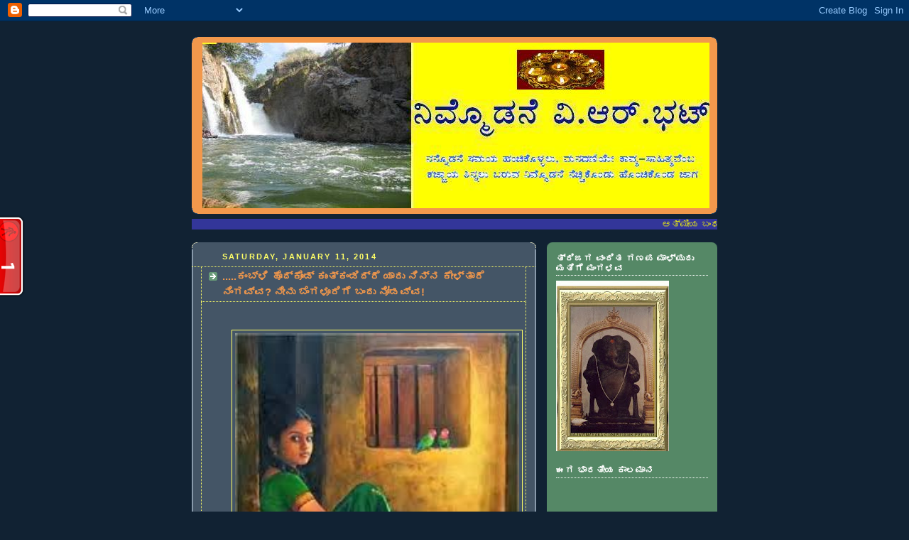

--- FILE ---
content_type: text/html; charset=UTF-8
request_url: https://nimmodanevrbhat.blogspot.com/2014_01_11_archive.html
body_size: 27500
content:
<!DOCTYPE html>
<html dir='ltr' xmlns='http://www.w3.org/1999/xhtml' xmlns:b='http://www.google.com/2005/gml/b' xmlns:data='http://www.google.com/2005/gml/data' xmlns:expr='http://www.google.com/2005/gml/expr'>
<head>
<link href='https://www.blogger.com/static/v1/widgets/2944754296-widget_css_bundle.css' rel='stylesheet' type='text/css'/>
<meta content='text/html; charset=UTF-8' http-equiv='Content-Type'/>
<meta content='blogger' name='generator'/>
<link href='https://nimmodanevrbhat.blogspot.com/favicon.ico' rel='icon' type='image/x-icon'/>
<link href='http://nimmodanevrbhat.blogspot.com/2014_01_11_archive.html' rel='canonical'/>
<link rel="alternate" type="application/atom+xml" title="ನ&#3263;ಮ&#3277;ಮ&#3274;ಡನ&#3270; ವ&#3263;.ಆರ&#3277;.ಭಟ&#3277; - Atom" href="https://nimmodanevrbhat.blogspot.com/feeds/posts/default" />
<link rel="alternate" type="application/rss+xml" title="ನ&#3263;ಮ&#3277;ಮ&#3274;ಡನ&#3270; ವ&#3263;.ಆರ&#3277;.ಭಟ&#3277; - RSS" href="https://nimmodanevrbhat.blogspot.com/feeds/posts/default?alt=rss" />
<link rel="service.post" type="application/atom+xml" title="ನ&#3263;ಮ&#3277;ಮ&#3274;ಡನ&#3270; ವ&#3263;.ಆರ&#3277;.ಭಟ&#3277; - Atom" href="https://www.blogger.com/feeds/7404581753587306740/posts/default" />
<!--Can't find substitution for tag [blog.ieCssRetrofitLinks]-->
<meta content='Own Write ups in Kannada Literature, useful for public' name='description'/>
<meta content='http://nimmodanevrbhat.blogspot.com/2014_01_11_archive.html' property='og:url'/>
<meta content='ನಿಮ್ಮೊಡನೆ ವಿ.ಆರ್.ಭಟ್' property='og:title'/>
<meta content='Own Write ups in Kannada Literature, useful for public' property='og:description'/>
<title>ನ&#3263;ಮ&#3277;ಮ&#3274;ಡನ&#3270; ವ&#3263;.ಆರ&#3277;.ಭಟ&#3277;: 01/11/14</title>
<style id='page-skin-1' type='text/css'><!--
/*
-----------------------------------------------
Blogger Template Style
Name:     Rounders 3
Date:     27 Feb 2004
Updated by: Blogger Team
----------------------------------------------- */
/* Variable definitions
====================
<Variable name="mainBgColor" description="Main Background Color"
type="color" default="#eec">
<Variable name="mainTextColor" description="Text Color" type="color"
default="#333">
<Variable name="postTitleColor" description="Post Title Color" type="color"
default="#333">
<Variable name="dateHeaderColor" description="Date Header Color"
type="color" default="#586">
<Variable name="borderColor" description="Post Border Color" type="color"
default="#bbb">
<Variable name="mainLinkColor" description="Link Color" type="color"
default="#456">
<Variable name="mainVisitedLinkColor" description="Visited Link Color"
type="color" default="#234">
<Variable name="titleBgColor" description="Page Header Background Color"
type="color" default="#357">
<Variable name="titleTextColor" description="Blog Title Color"
type="color" default="#fff">
<Variable name="topSidebarHeaderColor"
description="Top Sidebar Title Color"
type="color" default="#fff">
<Variable name="topSidebarBgColor"
description="Top Sidebar Background Color"
type="color" default="#586">
<Variable name="topSidebarTextColor" description="Top Sidebar Text Color"
type="color" default="#fff">
<Variable name="topSidebarLinkColor" description="Top Sidebar Link Color"
type="color" default="#fff">
<Variable name="topSidebarVisitedLinkColor"
description="Top Sidebar Visited Link Color"
type="color" default="#fff">
<Variable name="bottomSidebarHeaderColor"
description="Bottom Sidebar Title Color"
type="color" default="#abc">
<Variable name="bottomSidebarLinkColor"
description="Bottom Sidebar Link Color"
type="color" default="#99ddbb">
<Variable name="bottomSidebarVisitedLinkColor"
description="Bottom Sidebar Visited Link Color"
type="color" default="#ffffff">
<Variable name="bodyFont" description="Text Font" type="font"
default="normal normal 100% 'Trebuchet MS',Verdana,Arial,Sans-serif">
<Variable name="pageTitleFont" description="Blog Title Font" type="font"
default="normal bold 200% 'Trebuchet MS',Verdana,Arial,Sans-serif">
<Variable name="descriptionFont" description="Blog Description Font" type="font"
default="normal normal 100% 'Trebuchet MS',Verdana,Arial,Sans-serif">
<Variable name="headerFont" description="Sidebar Title Font" type="font"
default="normal bold 100% 'Trebuchet MS',Verdana,Arial,Sans-serif">
<Variable name="postTitleFont" description="Post Title Font" type="font"
default="normal bold 135% 'Trebuchet MS',Verdana,Arial,Sans-serif">
<Variable name="startSide" description="Start side in blog language"
type="automatic" default="left">
<Variable name="endSide" description="End side in blog language"
type="automatic" default="right">
*/
body {
background:#123;
margin:0;
text-align:center;
line-height: 1.5em;
font: x-small Trebuchet MS, Verdana, Arial, Sans-serif, Bookman Old Style;
color:#ffffff;
font-size/* */:/**/small;
font-size: /**/small;
}
/* Page Structure
----------------------------------------------- */
/* The images which help create rounded corners depend on the
following widths and measurements. If you want to change
these measurements, the images will also need to change.
*/
#outer-wrapper {
width:740px;
margin:0 auto;
text-align:left;
font: normal normal 100% Trebuchet, Trebuchet MS, Arial, sans-serif;
}
#main-wrap1 {
width:485px;
float:left;
background:#445566 url("//www1.blogblog.com/rounders3/corners_main_bot.gif") no-repeat left bottom;
margin:15px 0 0;
padding:0 0 10px;
color:#ffffff;
font-size:97%;
line-height:1.5em;
word-wrap: break-word; /* fix for long text breaking sidebar float in IE */
overflow: hidden;     /* fix for long non-text content breaking IE sidebar float */
}
#main-wrap2 {
float:left;
width:100%;
background:url("//www1.blogblog.com/rounders3/corners_main_top.gif") no-repeat left top;
padding:10px 0 0;
}
#main {
background:url("//www.blogblog.com/rounders3/rails_main.gif") repeat-y left;
padding:0;
width:485px;
}
#sidebar-wrap {
width:240px;
float:right;
margin:15px 0 0;
font-size:97%;
line-height:1.5em;
word-wrap: break-word; /* fix for long text breaking sidebar float in IE */
overflow: hidden;     /* fix for long non-text content breaking IE sidebar float */
}
.main .widget {
margin-top: 4px;
width: 468px;
padding: 0 13px;
}
.main .Blog {
margin: 0;
padding: 0;
width: 484px;
}
/* Links
----------------------------------------------- */
a:link {
color: #ffff66;
}
a:visited {
color: #ffffff;
}
a:hover {
color: #ffffff;
}
a img {
border-width:0;
}
/* Blog Header
----------------------------------------------- */
#header-wrapper {
background:#f2984c url("//www2.blogblog.com/rounders3/corners_cap_top.gif") no-repeat left top;
margin-top:22px;
margin-right:0;
margin-bottom:0;
margin-left:0;
padding-top:8px;
padding-right:0;
padding-bottom:0;
padding-left:0;
color:#ffffff;
}
#header {
background:url("//www.blogblog.com/rounders3/corners_cap_bot.gif") no-repeat left bottom;
padding:0 15px 8px;
}
#header h1 {
margin:0;
padding:10px 30px 5px;
line-height:1.2em;
font: normal bold 200% 'Trebuchet MS',Verdana,Arial,Sans-serif;
}
#header a,
#header a:visited {
text-decoration:none;
color: #ffffff;
}
#header .description {
margin:0;
padding:5px 30px 10px;
line-height:1.5em;
font: normal normal 100% 'Trebuchet MS',Verdana,Arial,Sans-serif;
}
/* Posts
----------------------------------------------- */
h2.date-header {
margin-top:0;
margin-right:28px;
margin-bottom:0;
margin-left:43px;
font-size:85%;
line-height:2em;
text-transform:uppercase;
letter-spacing:.2em;
color:#ffff66;
}
.post {
margin:.3em 0 25px;
padding:0 13px;
border:1px dotted #ffff66;
border-width:1px 0;
}
.post h3 {
margin:0;
line-height:1.5em;
background:url("//www2.blogblog.com/rounders3/icon_arrow.gif") no-repeat 10px .5em;
display:block;
border:1px dotted #ffff66;
border-width:0 1px 1px;
padding-top:2px;
padding-right:14px;
padding-bottom:2px;
padding-left:29px;
color: #f2984c;
font-face:Baraha Vijay;Baraha Vijay;Nudi 05 e
font-family:Baraha Vijay;Baraha Vijay;Nudi 05 e
}
.post h3 a, .post h3 a:visited {
text-decoration:none;
color: #f2984c;
}
a.title-link:hover {
background-color: #ffff66;
color: #ffffff;
}
.post-body {
border:1px dotted #ffff66;
border-width:0 1px 1px;
border-bottom-color:#445566;
padding-top:10px;
padding-right:14px;
padding-bottom:1px;
padding-left:29px;
font-face:Baraha Vijay,Baraha Vijay;Nudi BAkshara1;
font-family:Baraha Vijay,Baraha Vijay;Nudi BAkshara1;
}
html>body .post-body {
border-bottom-width:0;
}
.post-body {
margin:0 0 .75em;
}
p,.post-body  {
line-height:2.0em;
}
.post-footer {
background: #ffffff;
margin:0;
padding-top:2px;
padding-right:14px;
padding-bottom:2px;
padding-left:29px;
border:1px dotted #ffff66;
border-width:1px;
font-size:100%;
line-height:1.5em;
color: #666666;
}
/*
The first line of the post footer might only have floated text, so we need to give it a height.
The height comes from the post-footer line-height
*/
.post-footer-line-1 {
min-height:1.5em;
_height:1.5em;
}
.post-footer p {
margin: 0;
}
html>body .post-footer {
border-bottom-color:transparent;
}
.uncustomized-post-template .post-footer {
text-align: right;
}
.uncustomized-post-template .post-author,
.uncustomized-post-template .post-timestamp {
display: block;
float: left;
text-align:left;
margin-right: 4px;
}
.post-footer a {
color: #456;
}
.post-footer a:hover {
color: #234;
}
a.comment-link {
/* IE5.0/Win doesn't apply padding to inline elements,
so we hide these two declarations from it */
background/* */:/**/url("//www.blogblog.com/rounders/icon_comment_left.gif") no-repeat left 45%;
padding-left:14px;
}
html>body a.comment-link {
/* Respecified, for IE5/Mac's benefit */
background:url("//www.blogblog.com/rounders3/icon_comment_left.gif") no-repeat left 45%;
padding-left:14px;
}
.post img {
margin-top:0;
margin-right:0;
margin-bottom:5px;
margin-left:0;
padding:4px;
border:1px solid #ffff66;
}
blockquote {
margin:.75em 0;
border:1px dotted #ffff66;
border-width:1px 0;
padding:5px 15px;
color: #ffff66;
}
.post blockquote p {
margin:.5em 0;
}
#blog-pager-newer-link {
float: left;
margin-left: 13px;
}
#blog-pager-older-link {
float: right;
margin-right: 13px;
}
#blog-pager {
text-align: center;
}
.feed-links {
clear: both;
line-height: 2.5em;
margin-left: 13px;
}
/* Comments
----------------------------------------------- */
#comments {
margin:-25px 13px 0;
border:1px dotted #ffff66;
border-width:0 1px 1px;
padding-top:20px;
padding-right:0;
padding-bottom:15px;
padding-left:0;
}
#comments h4 {
margin:0 0 10px;
padding-top:0;
padding-right:14px;
padding-bottom:2px;
padding-left:29px;
border-bottom:1px dotted #ffff66;
font-size:120%;
line-height:1.4em;
color:#f2984c;
}
#comments-block {
margin-top:0;
margin-right:15px;
margin-bottom:0;
margin-left:9px;
}
.comment-author {
background:url("//www.blogblog.com/rounders3/icon_comment_left.gif") no-repeat 2px .3em;
margin:.5em 0;
padding-top:0;
padding-right:0;
padding-bottom:0;
padding-left:20px;
font-weight:bold;
}
.comment-body {
margin:0 0 1.25em;
padding-top:0;
padding-right:0;
padding-bottom:0;
padding-left:20px;
}
.comment-body p {
margin:0 0 .5em;
}
.comment-footer {
margin:0 0 .5em;
padding-top:0;
padding-right:0;
padding-bottom:.75em;
padding-left:20px;
}
.comment-footer a:link {
color: #333;
}
.deleted-comment {
font-style:italic;
color:gray;
}
.comment-form {
padding-left:20px;
padding-right:5px;
}
#comments .comment-form h4 {
padding-left:0px;
}
/* Profile
----------------------------------------------- */
.profile-img {
float: left;
margin-top: 5px;
margin-right: 5px;
margin-bottom: 5px;
margin-left: 0;
border: 4px solid #ffffff;
}
.profile-datablock {
margin-top:0;
margin-right:15px;
margin-bottom:.5em;
margin-left:0;
padding-top:8px;
}
.profile-link {
background:url("//www.blogblog.com/rounders3/icon_profile_left.gif") no-repeat left .1em;
padding-left:15px;
font-weight:bold;
}
.profile-textblock {
clear: both;
margin: 0;
}
.sidebar .clear, .main .widget .clear {
clear: both;
}
#sidebartop-wrap {
background:#558866 url("//www.blogblog.com/rounders3/corners_prof_bot.gif") no-repeat left bottom;
margin:0px 0px 15px;
padding:0px 0px 10px;
color:#ffffff;
}
#sidebartop-wrap2 {
background:url("//www2.blogblog.com/rounders3/corners_prof_top.gif") no-repeat left top;
padding: 10px 0 0;
margin:0;
border-width:0;
}
#sidebartop h2 {
line-height:1.5em;
color:#ffffff;
border-bottom: 1px dotted #ffffff;
font: normal bold 100% 'Trebuchet MS',Verdana,Arial,Sans-serif;
margin-bottom: 0.5em;
}
#sidebartop a {
color: #ffffff;
}
#sidebartop a:hover {
color: #ffffff;
}
#sidebartop a:visited {
color: #ffffff;
}
#sidebar a {
color: #ffffff;
}
#sidebar a:hover,
#sidebar a:visited {
color: #0066CC;
}
/* Sidebar Boxes
----------------------------------------------- */
.sidebar .widget {
margin:.5em 13px 1.25em;
padding:0 0px;
}
.widget-content {
margin-top: 0.5em;
}
#sidebarbottom-wrap1 {
background:#f2984c url("//www.blogblog.com/rounders3/corners_side_top.gif") no-repeat left top;
margin:0 0 15px;
padding:10px 0 0;
color: #ffffff;
}
#sidebarbottom-wrap2 {
background:url("//www1.blogblog.com/rounders3/corners_side_bot.gif") no-repeat left bottom;
padding:0 0 8px;
}
.sidebar h2 {
margin-top:0;
margin-right:0;
margin-bottom:.5em;
margin-left:0;
padding:0 0 .2em;
line-height:1.5em;
font:normal bold 100% 'Trebuchet MS',Verdana,Arial,Sans-serif;
}
.sidebar ul {
list-style:none;
margin:0 0 1.25em;
padding:0;
}
.sidebar ul li {
background:url("//www2.blogblog.com/rounders3/icon_arrow_sm.gif") no-repeat 2px .25em;
margin:0;
padding-top:0;
padding-right:0;
padding-bottom:3px;
padding-left:16px;
margin-bottom:3px;
border-bottom:1px dotted #ffff66;
line-height:1.4em;
}
.sidebar p {
margin:0 0 .6em;
}
#sidebar h2 {
color: #0066CC;
border-bottom: 1px dotted #0066CC;
}
/* Footer
----------------------------------------------- */
#footer-wrap1 {
clear:both;
margin:0 0 10px;
padding:15px 0 0;
}
#footer-wrap2 {
background:#f2984c url("//www2.blogblog.com/rounders3/corners_cap_top.gif") no-repeat left top;
color:#ffffff;
}
#footer {
background:url("//www.blogblog.com/rounders3/corners_cap_bot.gif") no-repeat left bottom;
padding:8px 15px;
}
#footer hr {display:none;}
#footer p {margin:0;}
#footer a {color:#ffffff;}
#footer .widget-content {
margin:0;
}
/** Page structure tweaks for layout editor wireframe */
body#layout #main-wrap1,
body#layout #sidebar-wrap,
body#layout #header-wrapper {
margin-top: 0;
}
body#layout #header, body#layout #header-wrapper,
body#layout #outer-wrapper {
margin-left:0,
margin-right: 0;
padding: 0;
}
body#layout #outer-wrapper {
width: 730px;
}
body#layout #footer-wrap1 {
padding-top: 0;
}

--></style>
<link href='https://www.blogger.com/dyn-css/authorization.css?targetBlogID=7404581753587306740&amp;zx=e2563a38-0854-4e57-ada1-e595ff958b2f' media='none' onload='if(media!=&#39;all&#39;)media=&#39;all&#39;' rel='stylesheet'/><noscript><link href='https://www.blogger.com/dyn-css/authorization.css?targetBlogID=7404581753587306740&amp;zx=e2563a38-0854-4e57-ada1-e595ff958b2f' rel='stylesheet'/></noscript>
<meta name='google-adsense-platform-account' content='ca-host-pub-1556223355139109'/>
<meta name='google-adsense-platform-domain' content='blogspot.com'/>

</head>
<body>
<div class='navbar section' id='navbar'><div class='widget Navbar' data-version='1' id='Navbar1'><script type="text/javascript">
    function setAttributeOnload(object, attribute, val) {
      if(window.addEventListener) {
        window.addEventListener('load',
          function(){ object[attribute] = val; }, false);
      } else {
        window.attachEvent('onload', function(){ object[attribute] = val; });
      }
    }
  </script>
<div id="navbar-iframe-container"></div>
<script type="text/javascript" src="https://apis.google.com/js/platform.js"></script>
<script type="text/javascript">
      gapi.load("gapi.iframes:gapi.iframes.style.bubble", function() {
        if (gapi.iframes && gapi.iframes.getContext) {
          gapi.iframes.getContext().openChild({
              url: 'https://www.blogger.com/navbar/7404581753587306740?origin\x3dhttps://nimmodanevrbhat.blogspot.com',
              where: document.getElementById("navbar-iframe-container"),
              id: "navbar-iframe"
          });
        }
      });
    </script><script type="text/javascript">
(function() {
var script = document.createElement('script');
script.type = 'text/javascript';
script.src = '//pagead2.googlesyndication.com/pagead/js/google_top_exp.js';
var head = document.getElementsByTagName('head')[0];
if (head) {
head.appendChild(script);
}})();
</script>
</div></div>
<div id='outer-wrapper'>
<div id='header-wrapper'>
<div class='header section' id='header'><div class='widget Header' data-version='1' id='Header1'>
<div id='header-inner'>
<a href='https://nimmodanevrbhat.blogspot.com/' style='display: block'>
<img alt='ನಿಮ್ಮೊಡನೆ ವಿ.ಆರ್.ಭಟ್' height='233px; ' id='Header1_headerimg' src='https://blogger.googleusercontent.com/img/b/R29vZ2xl/AVvXsEjMYFLr8b6SQfYH5Qw8VbxsgXVcVYmhpbp1VGb6emrxbyULU4pvve9_2-5U7lqa29KXnem-JYHPCAwuTjHi6uXkPJN4L-UOdtOOFW_EQwaBqWk54pxk3mmS0oowwS01jiM5jTP0ZPrbRcM/s730/WEB2.JPG' style='display: block' width='714px; '/>
</a>
</div>
</div></div>
</div>
<div id='crosscol-wrapper' style='text-align:center'>
<div class='crosscol section' id='crosscol'><div class='widget HTML' data-version='1' id='HTML5'>
<div class='widget-content'>
<marquee style="color: rgb(255, 255, 0);" size="+5" scrollamount="2" scrolldelay="100" bgcolor="#333699">ಆತ&#3277;ಮ&#3264;ಯ ಬ&#3202;ಧ&#3265;, ನಮಸ&#3277;ಕ&#3262;ರ,  ವ&#3263;.ಆರ&#3277;.ಭಟ&#3277; ತಮಗ&#3270; ಹ&#3267;ತ&#3277;ಪ&#3266;ರ&#3277;ವಕ  ಸ&#3277;ವ&#3262;ಗತವನ&#3277;ನ&#3265; ಕ&#3275;ರ&#3265;ತ&#3277;ತ&#3263;ದ&#3277;ದ&#3271;ನ&#3270; </marquee>
</div>
<div class='clear'></div>
</div></div>
</div>
<div id='main-wrap1'><div id='main-wrap2'>
<div class='main section' id='main'><div class='widget Blog' data-version='1' id='Blog1'>
<div class='blog-posts hfeed'>

          <div class="date-outer">
        
<h2 class='date-header'><span>Saturday, January 11, 2014</span></h2>

          <div class="date-posts">
        
<div class='post-outer'>
<div class='post hentry'>
<a name='8638205069451197221'></a>
<h3 class='post-title entry-title'>
<a href='https://nimmodanevrbhat.blogspot.com/2014/01/blog-post.html'>.....ಕ&#3202;ಬ&#3277;ಳ&#3263; ಹ&#3274;ದ&#3277;ಕ&#3274;&#3202;ಡ&#3277; ಕ&#3265;&#3202;ತ&#3277;ಕ&#3202;ಡ&#3263;ದ&#3277;ರ&#3270; ಯ&#3262;ರ&#3265; ನ&#3263;ನ&#3277;ನ ಕ&#3271;ಳ&#3277;ತ&#3262;ರ&#3270; ನ&#3263;&#3202;ಗವ&#3277;ವ? ನ&#3264;ನ&#3265; ಬ&#3270;&#3202;ಗಳ&#3266;ರ&#3263;ಗ&#3270; ಬ&#3202;ದ&#3265; ನ&#3275;ಡವ&#3277;ವ! </a>
</h3>
<div class='post-header-line-1'></div>
<div class='post-body entry-content'>
<div dir="ltr" style="text-align: left;" trbidi="on">
<div class="separator" style="clear: both; text-align: center;">
<span style="font-size: x-large;">&nbsp;</span><a href="https://blogger.googleusercontent.com/img/b/R29vZ2xl/AVvXsEh7z-NJhQxM0Bd-GqNKcqaPDen98olcqhdwU5CV5sCHx59VllI06jRCp2TbXgcAEk1-29mI2DffQDFhB2T0KuSqBlN7GpDJV3R_UuBXgQTEZhI6u0NVEbc1F366UfYVfeq-kt8cCLoETIyB/s1600/images.jpeg" imageanchor="1" style="margin-left: 1em; margin-right: 1em;"><img border="0" height="400" src="https://blogger.googleusercontent.com/img/b/R29vZ2xl/AVvXsEh7z-NJhQxM0Bd-GqNKcqaPDen98olcqhdwU5CV5sCHx59VllI06jRCp2TbXgcAEk1-29mI2DffQDFhB2T0KuSqBlN7GpDJV3R_UuBXgQTEZhI6u0NVEbc1F366UfYVfeq-kt8cCLoETIyB/s1600/images.jpeg" width="400" /></a></div>
<div style="text-align: center;">
<span style="font-size: x-large;">&nbsp;</span>ಚ&#3263;ತ&#3277;ರಋಣ:ಅ&#3202;ತರ&#3277;ಜ&#3262;ಲ&nbsp;</div>
<div style="text-align: center;">
<br /></div>
<div style="text-align: center;">
<span style="font-size: x-large;">.....ಕ&#3202;ಬ&#3277;ಳ&#3263; ಹ&#3274;ದ&#3277;ಕ&#3274;&#3202;ಡ&#3277; ಕ&#3265;&#3202;ತ&#3277;ಕ&#3202;ಡ&#3263;ದ&#3277;ರ&#3270; ಯ&#3262;ರ&#3265; ನ&#3263;ನ&#3277;ನ ಕ&#3271;ಳ&#3277;ತ&#3262;ರ&#3270; ನ&#3263;&#3202;ಗವ&#3277;ವ? ನ&#3264;ನ&#3265; ಬ&#3270;&#3202;ಗಳ&#3266;ರ&#3263;ಗ&#3270; ಬ&#3202;ದ&#3265; ನ&#3275;ಡವ&#3277;ವ! </span></div>
<br />
<div style="text-align: justify;">
<span style="font-size: medium;">ಪದ&#3277;ಯ ಸ&#3262;ಹ&#3263;ತ&#3277;ಯದಲ&#3277;ಲ&#3263; ಜನಪದವ&#3266; ಒ&#3202;ದ&#3265;. ಜ&#3262;ನಪದ ಎ&#3202;ಬ&#3265;ದ&#3265; ಸರ&#3263;ಯ&#3262;ದ ಪದ ಪ&#3277;ರಯ&#3275;ಗವಲ&#3277;ಲ. ಜನರ&#3274;ಳಗ&#3263;ನ ಅಜ&#3277;ಞ&#3262;ತ ಕವ&#3263; ಮನಗಳ&#3265; ಜನರ&#3263;ಗ&#3262;ಗ&#3263; ಹ&#3274;ರಹ&#3274;ಮ&#3277;ಮ&#3263;ಸ&#3263;ದ ಸ&#3262;ಹ&#3263;ತ&#3277;ಯ ಪ&#3277;ರ&#3262;ಕ&#3262;ರ ಜನಪದ. ಪ&#3277;ರ&#3262;ಯಶ&#3203; &#8217;ಜ&#3262;ಣಪದ&#8217; ಎ&#3202;ಬ ಪದ ಪ&#3277;ರಯ&#3275;ಗ ಹ&#3271;ಳ&#3265;ವ&#3262;ಗ ಸ&#3277;ವಲ&#3277;ಪ ತ&#3263;ರ&#3265;ಚಲ&#3277;ಪಟ&#3277;ಟ&#3265; &#8217;ಜ&#3262;ನಪದ&#8217; ಎ&#3202;ದ&#3262;ಗ&#3263;ರಲ&#3265; ಸ&#3262;ಕ&#3265;. ಇಲ&#3277;ಲ&#3263; ನನ&#3277;ನ ಉದ&#3277;ದ&#3271;ಶ ಇರ&#3265;ವ&#3265;ದ&#3265; ಆ ಪದದ ಬಗ&#3277;ಗ&#3270; ಹ&#3271;ಳ&#3265;ವ&#3265;ದಲ&#3277;ಲ; ಪದವನ&#3277;ನ&#3265; ಶ&#3263;ರ&#3275;ನ&#3262;ಮ&#3270;ಯ&#3262;ಗ&#3263; ಹ&#3274;ತ&#3277;ತ ಪದ&#3277;ಯಗಳ ಕ&#3202;ತ&#3270;ಯ ಸ&#3202;ತ&#3270;ಯ ಬಗ&#3277;ಗ&#3270; ಮ&#3266;ರ&#3265; ಮತ&#3277;ತ&#3274;&#3202;ದ&#3265; ಮ&#3262;ತನ&#3262;ಡ&#3265;ವ&#3265;ದ&#3265;.&nbsp;&nbsp; </span></div>
<div style="text-align: justify;">
<br /></div>
<div style="text-align: justify;">
<span style="font-size: medium;">ಹ&#3265;ಕ&#3277;ಕ&#3271;ರ&#3263; ಬ&#3262;ಳಪ&#3277;ಪ, ಏಣಗ&#3263; ಬ&#3262;ಳಪ&#3277;ಪ ಇವರ&#3270;ಲ&#3277;ಲ ಅನ&#3271;ಕ ಹ&#3262;ಡ&#3265;ಗಳನ&#3277;ನ&#3265; ಹ&#3262;ಡ&#3263;ದ&#3202;ತ&#3270; ಕ&#3270;ಲವ&#3265; ರ&#3202;ಗ ಕಲ&#3262;ವ&#3263;ದರ&#3266; ಜನಪದ ಪದ&#3277;ಯಗಳನ&#3277;ನ&#3265; ಹ&#3262;ಡ&#3263;ದ&#3277;ದ&#3262;ರ&#3270;. ಆ ಪ&#3272;ಕ&#3263; ಗ&#3265;ರ&#3265;ರ&#3262;ಜ&#3277; ಹ&#3274;ಸಕ&#3275;ಟ&#3263; ಎ&#3202;ಬವರ&#3266; ಒಬ&#3277;ಬರ&#3265;. ಹ&#3270;ಸರನ&#3277;ನ&#3265; ಹ&#3271;ಳ&#3265;ತ&#3277;ತ&#3263;ದ&#3277;ದ&#3202;ತ&#3270;ಯ&#3271; ನ&#3263;ಮಗ&#3270;ಲ&#3277;ಲ ತ&#3265;ಸ&#3265;ಮಟ&#3277;ಟ&#3263;ಗ&#3270; ಅವರ ಪದ&#3277;ಯದ ಸದ&#3277;ದ&#3263;ನ ಥ&#3262;ಟ&#3265; ಕ&#3263;ವ&#3263;ಯಲ&#3277;ಲ&#3263; ಮ&#3262;ರ&#3277;ದನ&#3263;ಸತ&#3274;ಡಗ&#3263;ರಬಹ&#3265;ದ&#3265;. ಅವರ ಹ&#3262;ಡ&#3265;ಗಳ ಧ&#3277;ವನ&#3263;ಸ&#3262;&#3202;ದ&#3277;ರ&#3263;ಕ&#3270;ಗಳ&#3265; ಮ&#3262;ರ&#3265;ಕಟ&#3277;ಟ&#3270;ಯಲ&#3277;ಲ&#3263; ಲಕ&#3277;ಷ&#3262;&#3202;ತರ ಸ&#3202;ಖ&#3277;ಯ&#3270;ಯಲ&#3277;ಲ&#3263; ಬ&#3263;ಕರ&#3263;ಗ&#3274;&#3202;ಡ&#3263;ವ&#3270;! ಉತ&#3277;ತರ ಕರ&#3277;ನ&#3262;ಟಕದ ಮ&#3202;ದ&#3263;ಗ&#3270; ಇ&#3202;ತಹ ಸ&#3262;ಹ&#3263;ತ&#3277;ಯ ಪ&#3277;ರ&#3262;ಕ&#3262;ರವ&#3266; ಮತ&#3277;ತ&#3265; ಹ&#3262;ಡ&#3265;ಗಳ&#3266; ಸಹ ಅಚ&#3277;ಚ&#3265;ಮ&#3270;ಚ&#3277;ಚ&#3265;; ಅದರರ&#3277;ಥ ಉಳ&#3263;ದವರ&#3263;ಗ&#3270; ಹ&#3263;ಡ&#3263;ಸ&#3265;ವ&#3265;ದ&#3263;ಲ&#3277;ಲವ&#3270;&#3202;ದಲ&#3277;ಲ, ಉಳ&#3263;ದ&#3270;ಡ&#3270; ಜನಪದ ಸ&#3202;ಗ&#3264;ತ ಕಲವ&#3263;ದರ&#3265; ಕಮ&#3277;ಮ&#3263; ಇದ&#3277;ದರ&#3265;, ಇದ&#3277;ದ&#3262;ರ&#3270; ಮತ&#3277;ತ&#3265; ಜನಪದಕ&#3277;ಕ&#3270; ಅಷ&#3277;ಟ&#3274;&#3202;ದ&#3265; ಮಹತ&#3277;ವ ಕ&#3274;ಡ&#3265;ವ&#3265;ದಕ&#3277;ಕ&#3263;&#3202;ತ ಉಳ&#3263;ದ ಪ&#3277;ರ&#3262;ಕ&#3262;ರಗಳ&#3263;ಗ&#3270; ಮಹತ&#3277;ವಕ&#3274;ಟ&#3277;ಟರ&#3265; ಎ&#3202;ದರ&#3277;ಥ. ಗ&#3265;ರ&#3265;ರ&#3262;ಜ&#3277; ಹ&#3274;ಸಕ&#3275;ಟ&#3263;ಯವರ ಹ&#3262;ಡ&#3265;ಗಳನ&#3277;ನ&#3265; ಕ&#3271;ಳ&#3263;ದ ಗ&#3202;ಗರ&#3262;ಜ&#3265; ಅವರ&#3265; ತಮ&#3277;ಮ ಸ&#3263;ನ&#3263;ಮ&#3262;ವ&#3274;&#3202;ದರಲ&#3277;ಲ&#3263; ಅವರ&#3263;&#3202;ದ ಜನಪದ ಶ&#3272;ಲ&#3263;ಯ ಹ&#3262;ಡ&#3274;&#3202;ದನ&#3265; ಹ&#3262;ಡ&#3263;ಸ&#3263;ದರ&#3265;:</span></div>
<div style="text-align: justify;">
<br /></div>
<div style="text-align: justify;">
<span style="font-size: medium;">ನ&#3263;&#3202;ಗ&#3263; ...ನ&#3263;&#3202;ಗ&#3263; ... ನ&#3263;&#3202;ಗ&#3263;..ನ&#3263;&#3202;ಗ&#3263;</span></div>
<div style="text-align: justify;">
<span style="font-size: medium;">ನ&#3263;ದ&#3277;ದ&#3263; ಕದ&#3277;ದ&#3263;ಯಲ&#3277;ಲ&#3270; ನ&#3263;&#3202;ಗ&#3263;</span></div>
<div style="text-align: justify;">
<span style="font-size: medium;">ಚ&#3202;ದ&#3262;ನ ಚ&#3202;ದ&#3277;ರ.....</span></div>
<div style="text-align: justify;">
<span style="font-size: medium;">ಭ&#3266;ಮ&#3263;ಗ&#3270; ಲ&#3262;&#3202;ದ&#3277;ರ...ಆಗ&#3277;ಯ&#3262;ನ ನ&#3275;ಡಲ&#3277;ಲ&#3263;</span></div>
<div style="text-align: justify;">
<br /></div>
<div style="text-align: justify;">
<span style="font-size: medium;">ಗ&#3202;ಗರ&#3262;ಜ&#3265; ಎ&#3202;ಬವರ&#3265; ಬರ&#3270;ಯತ&#3274;ಡಗ&#3263;ದ&#3262;ಗ ತನ&#3277;ನ ಹ&#3270;ಸರ&#3265; ಸ&#3277;ವಲ&#3277;ಪ ವ&#3263;ಭ&#3263;ನ&#3277;ನವ&#3262;ಗ&#3263;ರಲ&#3263; ಎ&#3202;ದ&#3265; &#8217;ಹ&#3202;ಸಲ&#3271;ಖ&#8217; ಎ&#3202;ದ&#3265; ತಮ&#3277;ಮನ&#3277;ನ&#3265; ಕರ&#3270;ದ&#3265;ಕ&#3274;&#3202;ಡರ&#3265;, ಹ&#3202;ಸದ ಆಕ&#3262;ರದಲ&#3277;ಲ&#3263; ರ&#3265;ಜ&#3265;ಮ&#3262;ಡಲ&#3265; ಆರ&#3202;ಭ&#3263;ಸ&#3263;ದರ&#3265;.&nbsp; </span></div>
<div style="text-align: justify;">
<br /></div>
<div style="text-align: justify;">
<span style="font-size: medium;">ಮನ&#3265;ಷ&#3277;ಯನ ವಯಸ&#3277;ಸ&#3265; ಕ&#3266;ರ&#3265;ವ&#3265;ದ&#3263;ಲ&#3277;ಲ; ಕ&#3263;ಲ&#3275;ಗಟ&#3277;ಟಲ&#3270; ಸ&#3265;ಣ&#3277;ಣ-ಬಣ&#3277;ಣ ಮ&#3270;ತ&#3277;ತ&#3263;ಕ&#3274;&#3202;ಡರ&#3266; ಯ&#3262;ವ ಸ&#3265;&#3202;ದರ&#3263;ಯ&#3266; ಒ&#3202;ದಷ&#3277;ಟ&#3265; ವಯಸ&#3277;ಸ&#3263;ನ ನ&#3202;ತರ ಷ&#3275;ಡಶ&#3263;ಯ&#3262;ಗ&#3263; ಕ&#3262;ಣ&#3265;ವ&#3265;ದ&#3263;ಲ&#3277;ಲ. ಇನ&#3277;ಫ&#3277;ಯ&#3262;ಕ&#3277;ಟ&#3277;, ಬಣ&#3277;ಣ ಮ&#3270;ತ&#3277;ತ&#3263;ಕ&#3274;&#3202;ಡ&#3265; ವಯಸ&#3277;ಸ&#3265; ಮರ&#3270;ಮ&#3262;ಚ&#3263; ಸ&#3265;&#3202;ದರ ಎನ&#3263;ಸ&#3263;ಕ&#3274;ಳ&#3277;ಳ&#3265;ವ&#3265;ದರಲ&#3277;ಲ&#3263; ಕ&#3270;ಲವ&#3265; ಗ&#3202;ಡಸರ&#3266; ಕಮ&#3277;ಮ&#3263; ಇರ&#3265;ವ&#3265;ದ&#3263;ಲ&#3277;ಲವ&#3270;&#3202;ದ&#3265; ಬಸ&#3202;ತ&#3277; ಕ&#3265;ಮ&#3262;ರ&#3277; ಪ&#3262;ಟ&#3264;ಲ&#3277; ಹ&#3271;ಳ&#3263;ದ&#3277;ದ&#3262;ರ&#3270; ಬ&#3263;ಡ&#3263;! ವಯಸ&#3277;ಸ&#3265; ಯ&#3262;ವ&#3265;ದ&#3271; ಇದ&#3277;ದರ&#3266; ಮನ&#3265;ಷ&#3277;ಯರಲ&#3277;ಲ&#3263; ಲವಲವ&#3263;ಕ&#3270; ಎ&#3202;ಬ&#3265;ದ&#3265; ಮರ&#3270;ಯ&#3262;ಗಬ&#3262;ರದ&#3265;; ಅದ&#3271; ಜ&#3264;ವನಕ&#3277;ಕ&#3270; ಬ&#3271;ಕ&#3262;ದ ಪ&#3277;ರಮ&#3265;ಖ ಇ&#3202;ಧನ. ಜ&#3264;ವನ&#3275;ತ&#3277;ಸ&#3262;ಹ ಸದ&#3262; ಇದ&#3277;ದರ&#3270; ಯ&#3262;ವ&#3265;ದ&#3275; ಒ&#3202;ದ&#3265; ರ&#3264;ತ&#3263;ಯಲ&#3277;ಲ&#3263; ಏನನ&#3277;ನ&#3275; ಸ&#3262;ಧ&#3263;ಸಲ&#3265; ಸ&#3262;ಧ&#3277;ಯವ&#3262;ಗ&#3265;ತ&#3277;ತದ&#3270;. ಉತ&#3277;ಸ&#3262;ಹವ&#3271; ಉಡ&#3265;ಗ&#3263;ಹ&#3275;ದರ&#3270; ಸತ&#3277;ತ&#3263;ದ&#3277;ದ&#3266; ಬದ&#3265;ಕ&#3263;ರ&#3265;ವ ಹ&#3262;ಗ&#3270; ಜ&#3264;ವನ ಸಪ&#3277;ಪ&#3270;ಯ&#3262;ಗ&#3263;ರ&#3265;ತ&#3277;ತದ&#3270;; ನ&#3264;ರಸವ&#3262;ಗ&#3263; ಬ&#3271;ಸರದಲ&#3277;ಲ&#3271; ಮ&#3265;ಗ&#3263;ದ&#3265; ಹ&#3275;ಗ&#3265;ತ&#3277;ತದ&#3270;. ಬ&#3271;ಸರ-ಬ&#3271;ಗ&#3265;ದ&#3263;ಗಳನ&#3277;ನ&#3265; ಝ&#3262;ಡ&#3263;ಸ&#3263; ಒ&#3202;ದ&#3270;ಡ&#3270; ದ&#3266;ಡ&#3263;ಟ&#3277;ಟ&#3265; ಬ&#3262;ಗ&#3263;ಲ&#3265; ಹ&#3262;ಕ&#3263; ಬ&#3275;ಲ&#3277;ಟ&#3277; ಮ&#3262;ಡ&#3263;, ಇದ&#3265; ನನ&#3277;ನ ಸ&#3202;ತಸದ ಸಮಯ ಎ&#3202;ದ&#3265; ಒ&#3202;ದಷ&#3277;ಟ&#3265; ಸಮಯವನ&#3277;ನ&#3265; ನಮಗ&#3262;ಗ&#3263; ಇಟ&#3277;ಟ&#3265;ಕ&#3274;&#3202;ಡ&#3265;, ಒ&#3202;ದಷ&#3277;ಟ&#3265; ಸ&#3202;ಗ&#3264;ತ-ಸ&#3262;ಹ&#3263;ತ&#3277;ಯ-ಕಲ&#3270;ಗಳ ಗ&#3202;ಧವನ&#3277;ನ&#3265; ನಮ&#3277;ಮ&#3274;ಳಗ&#3270; ಬ&#3263;ಟ&#3277;ಟ&#3265;ಕ&#3274;ಳ&#3277;ಳಬ&#3271;ಕ&#3265;. ಅದ&#3274;&#3202;ದ&#3265; ಕಲ&#3277;ಪನ&#3262; ವ&#3263;ಲ&#3262;ಸ, ಅದ&#3274;&#3202;ದ&#3265; ಭ&#3277;ರಮ&#3262;ಲ&#3275;ಕ, ಅಲ&#3277;ಲ&#3270;ಲ&#3277;ಲ&#3262; ಒ&#3202;ದಷ&#3277;ಟ&#3265; ಹ&#3274;ತ&#3277;ತ&#3265; ಹ&#3202;ಪ&#3263;ಯಲ&#3277;ಲ&#3263; ಹ&#3277;ಯ&#3262;ಲ&#3263;ಕ&#3262;ಪ&#3277;ಟರ&#3277; ರ&#3272;ಡ&#3277; ಹ&#3275;ಗ&#3263;ಬ&#3202;ದ ಹ&#3262;ಗ&#3271; ವ&#3263;ಹರ&#3263;ಸ&#3263; ಹ&#3274;ರಬರಬ&#3271;ಕ&#3265;. ಆಗ ಲವಲವ&#3263;ಕ&#3270; ಹ&#3270;ಚ&#3277;ಚ&#3263; ಶರ&#3264;ರ&#3263;ದ ಪ&#3277;ರತ&#3263;ಯ&#3274;&#3202;ದ&#3266; ಜ&#3264;ವಕ&#3275;ಶಕ&#3277;ಕ&#3266; ಹ&#3274;ಸಜ&#3264;ವ ಬರ&#3265;ತ&#3277;ತದ&#3270;; ಹಣವನ&#3277;ನ&#3265; ಕ&#3202;ಡರ&#3270; ಹ&#3270;ಣವ&#3266; ಎದ&#3277;ದ&#3265;ಬರ&#3265;ತ&#3277;ತದ&#3270; ಅ&#3202;ತ&#3262;ರಲ&#3277;ಲ&#3262; ಹ&#3262;ಗ&#3270;!&nbsp;&nbsp; </span></div>
<div style="text-align: justify;">
<br /></div>
<div style="text-align: justify;">
<span style="font-size: medium;">ನನ&#3277;ನ ಮ&#3263;ತ&#3277;ರ ಗ&#3265;ರ&#3265;ರ&#3262;ಜ&#3277; ಜ&#3274;ತ&#3270;ಗ&#3270; ನ&#3262;ನ&#3265; ಹರಟ&#3270;ಗ&#3270; ಕ&#3266;ತ&#3263;ದ&#3277;ದ&#3262;ಗ ಅವರ&#3265; ಸ&#3263;ಗರ&#3271;ಟ&#3277; ಸ&#3271;ದ&#3265;ತ&#3277;ತ&#3263;ದ&#3277;ದರ&#3265;. ನ&#3262;ನ&#3262;ದರ&#3266; &#8217;ಅಗ&#3277;ನ&#3263;ಹ&#3275;ತ&#3277;ರ&#3263;&#8217;ಯಲ&#3277;ಲ. ತಮ&#3262;ಷ&#3270;ಯ ಮ&#3262;ತ&#3263;ಗ&#3270; ಗ&#3265;ರ&#3265;ರ&#3262;ಜ&#3277; ಹ&#3270;ಸರ&#3262;ದವರ&#3265;. "ಸ&#3263;ಗರ&#3271;ಟ&#3270;ಲ&#3277;ಲ ಸ&#3271;ದ ಬ&#3262;ರದ&#3277;ರ&#3264;....ಕ&#3277;ಯ&#3262;ನ&#3277;ಸರ&#3277; ಬರತ&#3277;ತ&#3270;" ಎ&#3202;ದರ&#3270; ಸ&#3262;ಕ&#3265; ಉತ&#3277;ತರ&#3263;ಸ&#3265;ತ&#3277;ತ&#3263;ದ&#3277;ದ&#3265;ದ&#3265; ಹ&#3264;ಗ&#3270;: "ಭಟ&#3277;ರ&#3270; ನ&#3263;ಮಗ&#3277;ಗ&#3274;ತ&#3277;ತ&#3263;ಲ&#3277;ಲ, ಸ&#3263;ಗರ&#3271;ಟ&#3277; ಸ&#3271;ದ&#3263;ದ&#3262;ಗ ಶ&#3277;ವ&#3262;ಸಕ&#3275;ಶದ&#3274;ಳಗ&#3270; ಹ&#3274;ಗ&#3270; ಹ&#3275;ಗ&#3265;ವ&#3265;ದರ&#3263;&#3202;ದ ಅಲ&#3277;ಲ&#3263;ರ&#3265;ವ ಕ&#3277;ರ&#3263;ಮ&#3263;ಕ&#3264;ಟಗಳ&#3270;ಲ&#3277;ಲ ಸತ&#3277;ತ&#3265;ಹ&#3275;ಗ&#3265;ತ&#3277;ತವ&#3270;. ವ&#3263;ಜ&#3277;ಞ&#3262;ನ&#3263;ಗಳ&#3263;ಗ&#3270; ತಲ&#3270;ಯ&#3263;ಲ&#3277;ಲ, ಅವರ&#3265; ಹ&#3271;ಳ&#3263;ದ&#3277;ದನ&#3277;ನ&#3270;ಲ&#3277;ಲ&#3262; ಮ&#3262;ಡ&#3265;ತ&#3277;ತ ಕ&#3266;ರಲ&#3265; ನಮಗ&#3270; ಪ&#3265;ರ&#3277;ಸ&#3274;ತ&#3277;ತ&#3263;ಲ&#3277;ಲ." ನ&#3263;ಯಮಗಳನ&#3277;ನ&#3265; ಹ&#3271;ಳ&#3265;ವ ವ&#3272;ದ&#3277;ಯರ&#3266;, ವ&#3263;ಜ&#3277;ಞ&#3262;ನ&#3263;ಗಳ&#3266; ಅಲ&#3277;ಲಲ&#3277;ಲ&#3263; ಸ&#3263;ಗರ&#3271;ಟ&#3277; ಸ&#3271;ದ&#3265;ವ&#3265;ದನ&#3277;ನ&#3265; ಕ&#3202;ಡ&#3263;ದ&#3277;ದ ನನಗ&#3270; ಏನ&#3265; ಹ&#3271;ಳಬ&#3271;ಕ&#3275; ತ&#3263;ಳ&#3263;ಯ&#3265;ತ&#3277;ತ&#3263;ರಲ&#3263;ಲ&#3277;ಲ. ಪ&#3277;ರತ&#3264; ವ&#3277;ಯಕ&#3277;ತ&#3263;ಗ&#3266; ತನ&#3277;ನ ವ&#3272;ಯ&#3277;ಯಕ&#3277;ತ&#3263;ಕದಲ&#3277;ಲ&#3263; ಕ&#3270;ಲವ&#3265; ಬ&#3271;ಕ&#3265;-ಬ&#3271;ಡಗಳ&#3263;ರ&#3265;ತ&#3277;ತವ&#3270;; ಅವ&#3265;ಗಳನ&#3277;ನ&#3265; ತ&#3264;ರ&#3262; ನ&#3263;ರ&#3277;ಬ&#3202;ಧಕ&#3277;ಕ&#3270; ತರಲ&#3265; ಯ&#3262;ರ&#3263;&#3202;ದಲ&#3266; ಆಗ&#3265;ವ&#3265;ದ&#3263;ಲ&#3277;ಲ. ಅದರ&#3263;&#3202;ದಲ&#3271; ಅವರ&#3263;ಗ&#3270; ತ&#3267;ಪ&#3277;ತ&#3263; ಎ&#3202;ಬ&#3265;ದ&#3262;ದರ&#3270; ಆಗ&#3277;ಲಪ&#3277;ಪ&#3262; ಹ&#3262;ಗ&#3262;ದರ&#3266; ನ&#3270;ಮ&#3277;ಮದ&#3263;ಯ&#3263;&#3202;ದ&#3263;ರ&#3265;ತ&#3277;ತ&#3262;ರಲ&#3277;ಲ&#3262; ಎ&#3202;ದ&#3265;ಕ&#3274;&#3202;ಡ&#3265; ಸ&#3202;ಬ&#3202;ಧ&#3263;ಕರ&#3265; ಸ&#3265;ಮ&#3277;ಮನ&#3262;ಗ&#3265;ತ&#3277;ತ&#3262;ರ&#3270;. ವ&#3272;ಯ&#3277;ಯಕ&#3277;ತ&#3263;ಕ ಬ&#3271;ಡ&#3263;ಕ&#3270;ಗ&#3266; ಮ&#3262;ಡ&#3265;ವ ವ&#3267;ತ&#3277;ತ&#3263;ಗ&#3266;, ಕಲ&#3263;ತ&#3263;ರ&#3265;ವ ವ&#3263;ದ&#3277;ಯ&#3270;ಗ&#3266; ಯ&#3262;ವ&#3265;ದ&#3271; ಸ&#3202;ಬ&#3202;ಧವ&#3266; ಇರ&#3265;ವ&#3265;ದ&#3263;ಲ&#3277;ಲ. ಆದರ&#3266; ಒ&#3202;ದ&#3265; ಕ&#3263;ವ&#3263;ಮ&#3262;ತ&#3265;: ಲವಲವ&#3263;ಕ&#3270; ಪಡ&#3270;ಯ&#3265;ವ ಭರದಲ&#3277;ಲ&#3263; ದ&#3265;ಶ&#3277;ಚಟಗಳ&#3263;ಗ&#3270; ದ&#3262;ಸರ&#3262;ಗ&#3265;ವ&#3265;ದ&#3265; ಒಳ&#3263;ತಲ&#3277;ಲ.&nbsp;&nbsp;&nbsp;&nbsp;&nbsp;&nbsp;&nbsp; </span></div>
<div style="text-align: justify;">
<br /></div>
<div style="text-align: justify;">
<span style="font-size: medium;">ಸ&#3262;ಹ&#3263;ತ&#3277;ಯದಲ&#3277;ಲ&#3263; ಸದ&#3262; ಯ&#3276;ವ&#3277;ವನವ&#3263;ರಬ&#3271;ಕ&#3265;, ಸ&#3262;ಹ&#3263;ತ&#3277;ಯವ&#3270;&#3202;ಬ&#3265;ದ&#3265; ಶ&#3262;ರ&#3264;ರ&#3263;ಕವ&#3262;ಗ&#3263; ಮ&#3265;ದ&#3265;ಕ&#3262;ಗಬ&#3262;ರದ&#3265;. ಸ&#3262;ಹ&#3263;ತ&#3277;ಯ ಸಣಕಲ&#3262;ಗ&#3263;, ಗ&#3266;ರಲ&#3265;ಬ&#3277;ಬಸ ಅದಕ&#3277;ಕ&#3270; ಶ&#3265;ರ&#3265;ವ&#3262;ಗ&#3263;, ಮ&#3265;ಪ&#3277;ಪ&#3263;ನ ಮ&#3265;ಖ-ಮ&#3272; ಸ&#3263;ಕ&#3277;ಕ&#3265;ಗಳ&#3265;-ಸ&#3265;ಕ&#3277;ಕ&#3265;ಗಳ&#3265; ಕ&#3262;ಣ&#3263;ಸ&#3263;ಕ&#3274;&#3202;ಡರ&#3270;, ಸ&#3202;ಬ&#3202;ಧಮ&#3262;ಡ&#3263;ಕ&#3274;ಳ&#3277;ಳಲ&#3265; ಬರ&#3265;ವ ಓದ&#3265;ಗರ&#3270;&#3202;ಬ ಯ&#3276;ವ&#3277;ವನ&#3263;ಗರ&#3265; ಬ&#3202;ದ ದ&#3262;ರ&#3263;ಗ&#3270; ಸ&#3265;&#3202;ಕವ&#3263;ಲ&#3277;ಲವ&#3270;&#3202;ದ&#3265; ಬ&#3272;ದ&#3265;ಕ&#3274;&#3202;ಡ&#3265; ಓಡ&#3263;ಹ&#3275;ದ&#3262;ರ&#3265;! ನ&#3264;ವ&#3271; ನ&#3275;ಡ&#3263;: "ಮ&#3272; ಅಮ&#3263;ತ&#3262;ಭ&#3277; ಬಚ&#3277;ಚನ&#3277; ಬ&#3275;ಲ&#3277; ರಹ&#3262;&#3202; ಹ&#3266;&#3202; ...." ಎ&#3202;ಬ ದನ&#3263; ನಮ&#3277;ಮಲ&#3277;ಲ&#3263;ನ ಮ&#3265;ದ&#3265;ಕ&#3263;ಯರ&#3263;ಗ&#3270; ಕ&#3271;ಳ&#3263;ದರ&#3270;, ಇ&#3202;ದ&#3263;ನ ಹ&#3265;ಡ&#3265;ಗ&#3263;ಯರ&#3263;ಗ&#3270; ರಣಬ&#3264;ರ&#3277; ಕಪ&#3266;ರ&#3277; ಕ&#3272;ಹ&#3263;ಡ&#3263;ದ&#3265;ಕ&#3274;&#3202;ಡ&#3265; ನ&#3263;&#3202;ತಷ&#3277;ಟ&#3271; ಖ&#3265;ಷ&#3263;ಯ&#3262;ಗ&#3263;ಬ&#3263;ಡ&#3265;ತ&#3277;ತದಲ&#3277;ಲ&#3262;, ಸ&#3263;ಕ&#3277;ಸ&#3277;ಟ&#3264; ಪ&#3277;ಲಸ&#3277;&nbsp; ಹ&#3271;ಮ&#3262; ಮ&#3262;ಲ&#3263;ನ&#3263;, ರ&#3271;ಖ&#3262;, ಶ&#3277;ರ&#3264;ದ&#3271;ವ&#3263; ಥರದ ನಟ&#3263;ಯರ&#3265; ಹತ&#3277;ತ&#3263;ರದ ನಗರಗಳ&#3263;ಗ&#3270; ಬ&#3202;ದರ&#3270;, ಕ&#3272;ಲ&#3262;ಗದ ಮ&#3265;ದ&#3265;ಕರ&#3266; ಕ&#3275;ಲ&#3266;ರ&#3263;ಕ&#3274;&#3202;ಡ&#3265; ನ&#3263;ಧ&#3262;ನಕ&#3277;ಕ&#3270; ನ&#3275;ಡ&#3263;ಬರಲ&#3265; ಹ&#3274;ರಟ&#3265;ಬ&#3263;ಡ&#3265;ತ&#3277;ತ&#3262;ರಲ&#3277;ಲ&#3262;, ಅ&#3202;ಥ&#3262; ಯ&#3276;ವ&#3277;ವನದ ಕಸ&#3265;ವನ&#3277;ನ&#3265; ಸ&#3262;ಹ&#3263;ತ&#3277;ಯ ಸದ&#3262; ಉಳ&#3263;ಸ&#3263;ಕ&#3274;ಳ&#3277;ಳಬ&#3271;ಕ&#3265;. ಹ&#3270;&#3202;ಡ ಮತ&#3277;ತ&#3265; ಆಯ&#3265;ರ&#3277;ವ&#3271;ದ&#3264;ಯ ಔಷಧ&#3263;ಗಳ&#3265; ಹಳ&#3270;ಯದ&#3262;ದಷ&#3277;ಟ&#3266; ಪರ&#3263;ಣ&#3262;ಮ ಅಧ&#3263;ಕವ&#3202;ತ&#3270;! ಅದ&#3271;ರ&#3264;ತ&#3263;ಯಲ&#3277;ಲ&#3263;, ಬರ&#3270;ದ ಸ&#3262;ಹ&#3263;ತ&#3277;ಯ ಕ&#3262;ಲ&#3262;ನ&#3202;ತರದಲ&#3277;ಲ&#3266;, ಹ&#3265;ದ&#3265;ಗ&#3263;ದ&#3277;ದಲ&#3277;ಲ&#3263;&#3202;ದಲ&#3271; ದ&#3266;ರಕ&#3277;ಕ&#3270; ಬ&#3262;ಣಪ&#3277;ರಯ&#3275;ಗ&#3263;ಸ&#3263; ಬ&#3271;ಟ&#3270;ಯ&#3262;ಡ&#3265;ವ ಶಬ&#3277;ದವ&#3271;ದ&#3263; ಬಲ&#3277;ಲ ಚ&#3262;ಣ&#3262;ಕ&#3277;ಷನ&#3202;ತ&#3270;, ತ&#3262;ನ&#3270;ಲ&#3277;ಲ&#3271; ಹ&#3265;ದ&#3265;ಗ&#3263;ದ&#3277;ದರ&#3266;, ಹ&#3265;ಡ&#3265;ಕ&#3265;ತ&#3277;ತ&#3263;ರ&#3265;ವ ಆಸಕ&#3277;ತರನ&#3277;ನ&#3265; ಬರಸ&#3270;ಳ&#3270;ಯ&#3265;ವಲ&#3277;ಲ&#3263; ಯಶಸ&#3277;ವ&#3263;ಯ&#3262;ಗಬ&#3271;ಕ&#3265;. </span></div>
<div style="text-align: justify;">
<br /></div>
<div style="text-align: justify;">
<span style="font-size: medium;">ಜನಪದ ಪದ&#3277;ಯಸ&#3262;ಹ&#3263;ತ&#3277;ಯಗಳ&#3265; ಯ&#3262;ಕ&#3270; ಇಷ&#3277;ಟವ&#3262;ಗ&#3265;ತ&#3277;ತವ&#3270;&#3202;ದರ&#3270;, ಅವ&#3265;ಗಳಲ&#3277;ಲ&#3263;ನ ಪ&#3262;ತ&#3277;ರಗಳಲ&#3277;ಲ&#3263; ಜ&#3264;ವ&#3202;ತ&#3263;ಕ&#3270;ಯ&#3263;ರ&#3265;ತ&#3277;ತದ&#3270;. ಅದ&#3265; ನ&#3271;ರವ&#3262;ಗ&#3263; ಯ&#3262;ರನ&#3277;ನ&#3275; ಕ&#3265;ರ&#3263;ತ&#3265; ಹ&#3271;ಳ&#3263;ದ&#3277;ದಲ&#3277;ಲ, ಬದಲ&#3262;ಗ&#3263; ಜನಜ&#3264;ವನದಲ&#3277;ಲ&#3263; ಕ&#3202;ಡ&#3265;ಬರ&#3265;ವ ಒ&#3202;ದ&#3265; ಮಜಲ&#3265;. </span></div>
<div style="text-align: justify;">
<br /></div>
<div style="text-align: justify;">
<span style="font-size: medium;">ಕಲ&#3263;ತ ಹ&#3265;ಡ&#3265;ಗ&#3263; </span></div>
<div style="text-align: justify;">
<span style="font-size: medium;">ಕ&#3265;ದ&#3265;ರ&#3270; ನಡ&#3263;ಗ&#3263; ನಡ&#3264;ತ ಬರ&#3277;ತ&#3263;ತ&#3277;ತ</span></div>
<div style="text-align: justify;">
<span style="font-size: medium;">ಉಟ&#3277;ಟ ಸ&#3264;ರ&#3270;ಯ </span></div>
<div style="text-align: justify;">
<span style="font-size: medium;">ಕ&#3270;ಳಗ&#3263;ನ ದಡ&#3263;ಯ&#3265; ಕಸ&#3262; ಹ&#3274;ಡ&#3270;ಯ&#3265;ತ&#3263;ತ&#3277;ತ...</span></div>
<div style="text-align: justify;">
<br /></div>
<div style="text-align: justify;">
<span style="font-size: medium;">ಸ&#3274;ನಗ&#3262;ರ ಮಗನ&#3265; ಬ&#3270;&#3202;ಕ&#3263;ಯಲ&#3277;ಲ&#3263; </span></div>
<div style="text-align: justify;">
<span style="font-size: medium;">ಚ&#3263;ನ&#3277;ನ ಕ&#3262;ಯ&#3277;ಸ&#3265;ತ&#3263;ದ&#3277;ದ </span></div>
<div style="text-align: justify;">
<span style="font-size: medium;">ಆ ಸಮಯದಲ&#3263; ಕಲ&#3263;ತ ಹ&#3265;ಡ&#3265;ಗ&#3263; </span></div>
<div style="text-align: justify;">
<span style="font-size: medium;">ಅಲ&#3277;ಲ&#3263;ಗ&#3270; ಬ&#3202;ದ&#3277;ಬ&#3263;ಡ&#3277;ತ </span></div>
<div style="text-align: justify;">
<span style="font-size: medium;">ಹ&#3265;ಡ&#3265;ಗ&#3263; ನ&#3275;ಡ&#3265;ತ ಇರ&#3265;ವ&#3262;ಗಲ&#3271; </span></div>
<div style="text-align: justify;">
<span style="font-size: medium;">ಚ&#3263;ನ&#3277;ನ ಕರಗ&#3263; ಹ&#3275;ತ</span></div>
<div style="text-align: justify;">
<span style="font-size: medium;">ಆ ಸಮಯದಲ&#3263; ಗ&#3265;&#3202;ಜ&#3263; ಚ&#3263;ನ&#3277;ನ </span></div>
<div style="text-align: justify;">
<span style="font-size: medium;">ತ&#3270;ಗ&#3270;ವ&#3265;ದ&#3270; ಮರ&#3270;ತ&#3275;ತ ...&nbsp;&nbsp; </span></div>
<div style="text-align: justify;">
<br /></div>
<div style="text-align: justify;">
<span style="font-size: medium;">ಎ&#3202;ಬ ಹ&#3262;ಡ&#3263;ನಲ&#3277;ಲ&#3263; ಕ&#3262;ಲ&#3271;ಜ&#3265; ಓದ&#3263;ದ ಅಧ&#3265;ನ&#3263;ಕ ಕನ&#3277;ಯ&#3262;ಮಣ&#3263; ಸರ&#3277;ವ&#3262;ಲ&#3202;ಕ&#3262;ರ ಭ&#3266;ಷ&#3263;ತ&#3270;ಯ&#3262;ಗ&#3263; ನಡ&#3270;ದ&#3265; ಬರ&#3265;ವ&#3265;ದನ&#3277;ನ&#3265; ವರ&#3277;ಣ&#3263;ಸಲ&#3262;ಗ&#3263;ದ&#3270;. ಅಲ&#3277;ಲ&#3263; ಯ&#3262;ವ ಯ&#3262;ವ ವ&#3267;ತ&#3277;ತ&#3263;ಯ ಜನ ಆಕ&#3270;ಯ ನಡ&#3263;ಗ&#3270;ಯನ&#3277;ನ&#3265; ಕ&#3202;ಡ&#3265; ಮ&#3275;ಹಗ&#3274;&#3202;ಡ&#3265; ಏನ&#3271;ನ&#3265; ಮ&#3262;ಡ&#3263;ದರ&#3265;/ಮ&#3262;ಡ&#3263;ಕ&#3274;&#3202;ಡರ&#3265; ಎ&#3202;ಬ&#3265;ದನ&#3277;ನ&#3265; ಅಜ&#3277;ಞ&#3262;ತ ಕವ&#3263; ಹ&#3263;ತಮ&#3263;ತವ&#3262;ಗ&#3263; ತನ&#3277;ನ ರಸ&#3263;ಕ ಪದಗಳಲ&#3277;ಲ&#3263; ಬಣ&#3277;ಣ&#3263;ಸ&#3263;ದ&#3277;ದ&#3262;ನ&#3270;. ಹ&#3265;ಡ&#3265;ಗ&#3263; ಸ&#3265;&#3202;ದರ&#3263; ಎ&#3202;ಬ&#3265;ದರ ಜ&#3274;ತ&#3270;ಗ&#3270; ಆಕ&#3270;ಯ ಸ&#3276;&#3202;ದರ&#3277;ಯ ಘಮಲ&#3263;ಗ&#3270; ಮ&#3262;ರ&#3265;ಹ&#3275;ಗ&#3265;ವವರ ದ&#3267;ಶ&#3277;ಯ&#3262;ವಳ&#3263;ಗಳನ&#3277;ನ&#3265; ಮನದಲ&#3277;ಲ&#3263; ಚ&#3263;ತ&#3277;ರ&#3263;ಸ&#3263;ಕ&#3274;&#3202;ಡರ&#3270; ಅದ&#3274;&#3202;ಥರ&#3262; ಮಜ&#3262; ಕ&#3274;ಡ&#3265;ತ&#3277;ತದ&#3270;!&nbsp; ಕಲ&#3263;ತ&#3265; ಬದಲ&#3262;ಗ&#3263;, ನಗರ &#8217;ನ&#3262;ಗರ&#3263;ಕತ&#3270;&#8217;ಗ&#3270; ಹ&#3274;&#3202;ದ&#3263;ಸ&#3263;ಕ&#3274;&#3202;ಡ ಹ&#3265;ಡ&#3265;ಗ&#3263;ಯ ನಡತ&#3270;ಯನ&#3277;ನ&#3265; ನ&#3271;ರವ&#3262;ಗ&#3263; ಅವಳಲ&#3277;ಲ&#3263; ಹ&#3271;ಳಲ&#3262;ಗದ ಕವ&#3263; ಹ&#3265;ಡ&#3265;ಗ&#3263;ಯ ಬಗ&#3277;ಗ&#3270; ಪದ&#3277;ಯದ ಮ&#3265;ಖ&#3262;&#3202;ತರ ಹ&#3271;ಳ&#3263;ದ&#3277;ದ&#3262;ನ&#3270;;&nbsp; ಯ&#3262;ವ&#3265;ದ&#3271; ವ&#3277;ಯಕ&#3277;ತ&#3263;ಯ ಬಗ&#3277;ಗ&#3270; ಹ&#3271;ಳ&#3265;ವ&#3265;ದ&#3265; ಅದರ ಗ&#3265;ರ&#3263;ಯಲ&#3277;ಲ; ವ&#3277;ಯಕ&#3277;ತ&#3263;ತ&#3277;ವವ&#3274;&#3202;ದರ ಬಗ&#3277;ಗ&#3270; ಹ&#3271;ಳ&#3265;ತ&#3277;ತ&#3262; ತಮ&#3262;ಷ&#3270; ತ&#3270;ಗ&#3270;ದ&#3265;ಕ&#3274;ಳ&#3277;ಳ&#3265;ವ&#3265;ದ&#3265; ಉದ&#3277;ದ&#3271;ಶ. ಇದ&#3271; ವ&#3263;ಧದಲ&#3277;ಲ&#3263; " ನ&#3264; ಮಳ&#3277;ಳ&#3263;ಹ&#3202;ಗ&#3270; ...."ಎ&#3202;ದ&#3265; ಹ&#3262;ಡ&#3274;&#3202;ದ&#3265; ಆರ&#3202;ಭವ&#3262;ಗ&#3265;ತ&#3277;ತದ&#3270;. ಹಳ&#3277;ಳ&#3263;ಮ&#3266;ಲ&#3270;ಯಲ&#3277;ಲ&#3263; ಕ&#3202;ಬಳ&#3263; ಹ&#3274;ದ&#3277;ದ&#3265;ಕ&#3274;&#3202;ಡ&#3265; ಕ&#3265;ಳ&#3263;ತ&#3265;ಕ&#3274;&#3202;ಡ&#3263;ದ&#3277;ದರ&#3270; ಯ&#3262;ರ&#3266; ನ&#3275;ಡ&#3265;ವ&#3265;ದ&#3263;ಲ&#3277;ಲ, ನ&#3264;ನ&#3265; ಬ&#3270;&#3202;ಗಳ&#3266;ರ&#3263;ಗ&#3270; ಬ&#3202;ದದ&#3277;ದ&#3271; ಆದರ&#3270;, ಸ&#3277;ವಲ&#3277;ಪ ಸ&#3265;ಣ&#3277;ಣ-ಬಣ&#3277;ಣ ಹ&#3274;ಡ&#3270;ದ&#3265;ಕ&#3274;&#3202;ಡ&#3265; ಅಲ&#3277;ಲಲ&#3277;ಲ&#3263; ನ&#3263;&#3202;ತ&#3265; ನ&#3275;ಡ&#3265;.. ನ&#3263;ನ&#3277;ನ ಖದರ&#3277;ರ&#3271; ಬ&#3271;ರ&#3270; ಆಗ&#3263;ಬ&#3263;ಡ&#3265;ತ&#3277;ತದ&#3270;! ಜನ ಬ&#3271;ಡ ಬ&#3271;ಡವ&#3270;&#3202;ದರ&#3266; ನ&#3263;ನ&#3277;ನ ಮ&#3265;&#3202;ದ&#3270;-ಹ&#3263;&#3202;ದ&#3270;-ಅಕ&#3277;ಕ-ಪಕ&#3277;ಕ ಇರ&#3265;ವ ಎಲ&#3277;ಲ&#3262; ಜ&#3262;ಗಗಳ&#3263;&#3202;ದಲ&#3266;, ಎಲ&#3277;ಲ&#3262; ಕ&#3275;ನಗಳ&#3263;&#3202;ದಲ&#3266; ನ&#3263;ನ&#3277;ನನ&#3277;ನ&#3265; ನ&#3275;ಡ&#3277;ತ&#3262;ರ&#3270; ನ&#3263;&#3202;ಗವ&#3277;ವ, ಸ&#3265;ಮ&#3277;ನ&#3271; ಹಳ&#3277;ಳ&#3264;ಲ&#3263; ಯ&#3262;ಕ&#3263;ರ&#3277;ತ&#3264;ಯ? ಬ&#3270;&#3202;ಗಳ&#3266;ರ&#3263;ಗ&#3270; ಬ&#3262; ಎ&#3202;ದ&#3265; ಹ&#3271;ಳ&#3265;ತ&#3277;ತ&#3262; ಬ&#3270;&#3202;ಗಳ&#3266;ರ&#3263;ನಲ&#3277;ಲ&#3263; ಸ&#3265;&#3202;ದರ ಹ&#3270;ಣ&#3277;ಣ&#3263;ಗ&#3270; ಇರ&#3265;ವ ಕ&#3264;ಟಲ&#3270;ಗಳನ&#3277;ನ&#3265; ಹ&#3271;ಳ&#3265;ವ&#3265;ದರ ಜ&#3274;ತ&#3270;ಗ&#3271;, ಬ&#3270;&#3202;ಗಳ&#3266;ರ&#3263;ನ ಆಯಕಟ&#3277;ಟ&#3263;ನ ಕ&#3270;ಲವ&#3265; ಸ&#3277;ಥಳಗಳಲ&#3277;ಲ&#3263; ಕ&#3270;ಲವ&#3265; ಹ&#3270;&#3202;ಗಸರ&#3265; ನ&#3263;&#3202;ತ&#3265; ತ&#3275;ರ&#3263;ಸ&#3263;ಕ&#3274;ಳ&#3277;ಳ&#3265;ತ&#3277;ತ ಮ&#3262;ರ&#3277;ಕ&#3270;ಟ&#3277; ಗ&#3263;ಟ&#3277;ಟ&#3263;ಸ&#3263;ಕ&#3274;ಳ&#3265;ವ ಬಗ&#3277;ಗ&#3270; ವ&#3277;ಯ&#3202;ಗ&#3277;ಯವ&#3262;ಗ&#3263;ಯ&#3266; ಹ&#3262;ಡ&#3263;ನಲ&#3277;ಲ&#3263; ಹ&#3271;ಳಲ&#3262;ಗ&#3263;ದ&#3270;.&nbsp;&nbsp;&nbsp;&nbsp;&nbsp;&nbsp;&nbsp; </span></div>
<div style="text-align: justify;">
<br /></div>
<div style="text-align: justify;">
<span style="font-size: medium;">ತ&#3264;ರ&#3262; ಮಡ&#3263;ವ&#3202;ತ&#3263;ಕ&#3270;ಯ&#3265;ಳ&#3277;ಳ ಮಹನ&#3264;ಯರ&#3263;ಗ&#3270; ಇವ&#3265; ಅಶ&#3277;ಲ&#3264;ಲ ಸ&#3262;ಹ&#3263;ತ&#3277;ಯವ&#3270;ನ&#3263;ಸಬಹ&#3265;ದ&#3265;. ಆದರ&#3270; ಹ&#3270;ಚ&#3277;ಚ&#3263;ನ ಹ&#3262;ಡ&#3265;ಗಳಲ&#3277;ಲ&#3263; ಜನಜ&#3264;ವನದ ಆಡ&#3265;&#3202;ಬ&#3274;ಲದ ಹಲವ&#3265; ಮ&#3265;ಖಗಳ&#3271; ಅಡಗ&#3263;ರ&#3265;ತ&#3277;ತವ&#3270;! ಲವಲವ&#3263;ಕ&#3270; ತ&#3265;&#3202;ಬ&#3263;ದ ಸ&#3262;ಹ&#3263;ತ&#3277;ಯಕ&#3277;ಕ&#3274;&#3202;ದ&#3265; ಶಕ&#3277;ತ&#3263;ಯ&#3263;ರ&#3265;ತ&#3277;ತದ&#3270;. ಅದ&#3265; ಮ&#3265;ದ&#3265;ಕರನ&#3277;ನ&#3266; ಎತ&#3277;ತ&#3263; ಕ&#3265;ಣ&#3263;ಸ&#3265;ತ&#3277;ತದ&#3270;; ಮನದಲ&#3277;ಲ&#3271; ಹಳ&#3270;ಯದನ&#3277;ನ&#3270;ಲ&#3277;ಲ ನ&#3270;ನಪ&#3263;ಸ&#3263;ಕ&#3274;ಳ&#3277;ಳ&#3265;ವ ಮ&#3265;ದ&#3265;ಕ&#3265; ಗ&#3202;ಡಸರ&#3265; ತಮ&#3277;ಮ ಯ&#3276;ವ&#3277;ವನದಲ&#3277;ಲ&#3263; &#8217;ಆಕ&#3270;&#8217; ಪ&#3277;ರಥಮವ&#3262;ಗ&#3263; ನ&#3275;ಡ&#3263; ನಕ&#3277;ಕ&#3263;ದ&#3277;ದನ&#3277;ನ&#3265; ನ&#3270;ನ&#3270;ದ&#3265; ಪ&#3265;ಳಕಗ&#3274;ಳ&#3277;ಳ&#3265;ತ&#3277;ತ&#3262;ರ&#3270;! ಧ&#3272;ರ&#3277;ಯದ&#3263;&#3202;ದ &#8217;ಆಕ&#3270;&#8217; ಓಣ&#3263;ಕ&#3271;ರ&#3263;ಯ ಹ&#3263;ತ&#3277;ತಲಲ&#3277;ಲ&#3263; ಸ&#3263;ಕ&#3277;ಕ&#3265; ಮ&#3262;ತನ&#3262;ಡ&#3263;ದ ಸ&#3202;ದರ&#3277;ಭವನ&#3277;ನ&#3265; ನ&#3270;ನ&#3270;ದ&#3265; ನ&#3262;ಚ&#3263; ನ&#3264;ರ&#3262;ಗ&#3265;ತ&#3277;ತ&#3262;ರ&#3270;! "ಮದ&#3265;ವ&#3270;ಯ&#3262;ಗ&#3275;ಣವ&#3271;" ಎ&#3202;ದ&#3265; ಪ&#3277;ರಸ&#3277;ತ&#3262;ಪ ಸಲ&#3277;ಲ&#3263;ಸ&#3265;ವ&#3265;ದರ&#3274;ಳಗ&#3270;, ಕ&#3262;ವ&#3271;ರ&#3263; ದಡದಲ&#3277;ಲ&#3263;&#8217;ಆಕ&#3270;&#8217; ತನ&#3277;ನ ಮದ&#3265;ವ&#3270;ಯ ಆಮ&#3202;ತ&#3277;ರಣ ಪತ&#3277;ರ&#3263;ಕ&#3270; ಕ&#3274;ಟ&#3277;ಟ&#3265;ಹ&#3275;ದದ&#3277;ದನ&#3277;ನ&#3265; ನ&#3270;ನ&#3270;ದ&#3265; ಕಣ&#3277;ಣ ಹನ&#3263; ಉದ&#3265;ರ&#3263;ಸ&#3265;ತ&#3277;ತ&#3262;ರ&#3270;! ಎಲ&#3277;ಲ&#3262; ಗ&#3202;ಡಸರ&#3263;ಗ&#3266; ಅಲ&#3277;ಲ&#3263; &#8217;ಆಕ&#3270;&#8217; ಸ&#3263;ಗ&#3265;ತ&#3277;ತ&#3262;ಳ&#3270;; ಅ&#3202;ಡ&#3277; ಆಫ&#3277;ಕ&#3274;ರ&#3277;ಸ&#3277;, ವ&#3272;ಸ&#3270; ವರ&#3277;ಸ&#3262; !!&nbsp; ಅದ&#3265; ಮ&#3262;ನವ ಸಹಜ ಭ&#3262;ವನ&#3270;ಗಳ ಮ&#3263;ಡ&#3263;ತ-ತ&#3265;ಡ&#3263;ತ. ಜನಪದ ಪದ&#3277;ಯಗಳನ&#3277;ನ&#3265; ಎಲ&#3277;ಲರ&#3270;ದ&#3265;ರ&#3266; ಕ&#3271;ಳದ &#8217;ಮಡ&#3263;ವ&#3202;ತ&#8217; ಜನ, ಅಲ&#3277;ಲಲ&#3277;ಲ&#3263; ಕದ&#3277;ದ&#3265; ಕ&#3271;ಳ&#3263;ದವರ&#3263;ದ&#3277;ದ&#3262;ರ&#3270;! </span></div>
<div style="text-align: justify;">
<br /></div>
<div style="text-align: justify;">
<span style="font-size: medium;">ಸ&#3263;ನ&#3263;ಮ&#3262;, ನ&#3262;ಟಕ, ಕಥ&#3270;-ಕವನ-ಕ&#3262;ದ&#3202;ಬರ&#3263;ಗಳ ಪ&#3262;ತ&#3277;ರಗಳಲ&#3277;ಲ&#3263; ಜನ ತಮ&#3277;ಮನ&#3277;ನ&#3265; ಕಲ&#3277;ಪ&#3263;ಸ&#3263;ಕ&#3274;&#3202;ಡ&#3265; ಆನ&#3202;ದವನ&#3277;ನ&#3265; ಅನ&#3265;ಭವ&#3263;ಸ&#3265;ತ&#3277;ತ&#3262;ರ&#3270;. ನ&#3263;ಜ ಜ&#3264;ವನದಲ&#3277;ಲ&#3263; ಸ&#3263;ಗದ ಯ&#3262;ವ&#3265;ದ&#3275; ಆನ&#3202;ದ ಅ&#3202;ತಹ ರ&#3202;ಜನ&#3264;ಯ ದ&#3267;ಶ&#3277;ಯ&#3262;ವಳ&#3263;ಗಳ ಮ&#3266;ಲಕ ಅವರ&#3263;ಗ&#3270; ದ&#3274;ರ&#3270;ಯ&#3265;ತ&#3277;ತದ&#3270;; ಅವರನ&#3277;ನ&#3265; ರ&#3202;ಜ&#3263;ಸ&#3265;ತ&#3277;ತದ&#3270;. ಅದ&#3271; ಕ&#3270;ಲಸವನ&#3277;ನ&#3265; ಒ&#3202;ದಷ&#3277;ಟ&#3265; ಜನರ&#3263;ಗ&#3270; ಜನಪದ ಸ&#3262;ಹ&#3263;ತ&#3277;ಯದ ಕ&#3270;ಲವ&#3265; ಪದ&#3277;ಯಗಳ&#3266; ಒದಗ&#3263;ಸ&#3263;ಕ&#3274;ಟ&#3277;ಟರ&#3270; ತಪ&#3277;ಪ&#3263;ಲ&#3277;ಲ. </span></div>
<div style="text-align: justify;">
<br /></div>
<div style="text-align: justify;">
<span style="font-size: medium;">ದ&#3271;ವರ&#3265; ನ&#3263;ಮ&#3277;ಮ&#3270;ಲ&#3277;ಲರನ&#3277;ನ&#3266; ಚ&#3270;ನ&#3277;ನ&#3262;ಗ&#3263;ಟ&#3277;ಟ&#3263;ರಲ&#3263;, ಇಷ&#3277;ಟ&#3265; ಹ&#3271;ಳ&#3263; ನನ&#3277;ನ ಇ&#3202;ದ&#3263;ನ ಭ&#3262;ಷಣವನ&#3277;ನ&#3265; ಮ&#3265;ಗ&#3263;ಸ&#3265;ತ&#3277;ತ&#3263;ದ&#3277;ದ&#3271;ನ&#3270;, ಜ&#3272;ಹ&#3263;&#3202;ದ&#3277;, ಜ&#3272; ಕರ&#3277;ನ&#3262;ಟಕ </span></div>
<div style="text-align: justify;">
<br /></div>
<br /></div>
<div style='clear: both;'></div>
</div>
<div class='post-footer'>
<div class='post-footer-line post-footer-line-1'><span class='post-author vcard'>
Posted by
<span class='fn'>V.R.BHAT</span>
</span>
<span class='post-timestamp'>
at
<a class='timestamp-link' href='https://nimmodanevrbhat.blogspot.com/2014/01/blog-post.html' rel='bookmark' title='permanent link'><abbr class='published' title='2014-01-11T04:52:00-08:00'>4:52&#8239;AM</abbr></a>
</span>
<span class='post-comment-link'>
<a class='comment-link' href='https://nimmodanevrbhat.blogspot.com/2014/01/blog-post.html#comment-form' onclick=''>0
comments</a>
</span>
<span class='post-icons'>
<span class='item-action'>
<a href='https://www.blogger.com/email-post/7404581753587306740/8638205069451197221' title='Email Post'>
<img alt="" class="icon-action" height="13" src="//www.blogger.com/img/icon18_email.gif" width="18">
</a>
</span>
<span class='item-control blog-admin pid-1667624864'>
<a href='https://www.blogger.com/post-edit.g?blogID=7404581753587306740&postID=8638205069451197221&from=pencil' title='Edit Post'>
<img alt='' class='icon-action' height='18' src='https://resources.blogblog.com/img/icon18_edit_allbkg.gif' width='18'/>
</a>
</span>
</span>
<span class='post-backlinks post-comment-link'>
</span>
</div>
<div class='post-footer-line post-footer-line-2'><span class='post-labels'>
Labels:
<a href='https://nimmodanevrbhat.blogspot.com/search/label/%E0%B2%B8%E0%B2%B0%E0%B2%BF%E0%B2%97%E0%B2%AE%E0%B2%AA%E0%B2%A6%E0%B2%A8%E0%B2%BF' rel='tag'>ಸರ&#3263;ಗಮಪದನ&#3263;</a>
</span>
</div>
<div class='post-footer-line post-footer-line-3'></div>
</div>
</div>
</div>

        </div></div>
      
</div>
<div class='blog-pager' id='blog-pager'>
<span id='blog-pager-newer-link'>
<a class='blog-pager-newer-link' href='https://nimmodanevrbhat.blogspot.com/' id='Blog1_blog-pager-newer-link' title='Newer Posts'>Newer Posts</a>
</span>
<span id='blog-pager-older-link'>
<a class='blog-pager-older-link' href='https://nimmodanevrbhat.blogspot.com/search?updated-max=2014-01-11T04:52:00-08:00&amp;max-results=15' id='Blog1_blog-pager-older-link' title='Older Posts'>Older Posts</a>
</span>
<a class='home-link' href='https://nimmodanevrbhat.blogspot.com/'>Home</a>
</div>
<div class='clear'></div>
<div class='blog-feeds'>
<div class='feed-links'>
Subscribe to:
<a class='feed-link' href='https://nimmodanevrbhat.blogspot.com/feeds/posts/default' target='_blank' type='application/atom+xml'>Comments (Atom)</a>
</div>
</div>
</div></div>
</div></div>
<div id='sidebar-wrap'>
<div id='sidebartop-wrap'><div id='sidebartop-wrap2'>
<div class='sidebar section' id='sidebartop'><div class='widget Image' data-version='1' id='Image2'>
<h2>ತ&#3277;ರ&#3263;ಜಗ ವ&#3202;ದ&#3263;ತ ಗಣಪ ಮ&#3262;ಳ&#3277;ಪ&#3265;ದ&#3265; ಮತ&#3263;ಗ&#3270; ಮ&#3202;ಗಳವ</h2>
<div class='widget-content'>
<img alt='ತ್ರಿಜಗ ವಂದಿತ ಗಣಪ ಮಾಳ್ಪುದು ಮತಿಗೆ ಮಂಗಳವ' height='240' id='Image2_img' src='https://blogger.googleusercontent.com/img/b/R29vZ2xl/AVvXsEhJBNmotEJkBc-QRvrn6deBrK8Q-yeIuUWtYotigYTFK5GxM-qra-YHjPhdJJeoiLAZP10O_Ufts_QGTjFgDPXLVk2P5O5kPxw8E4lugx7gVKUtnGnfO8iklN37fzd6RCrHWM_V53dPUkw/s240/IDUGUN~1.BMP' width='159'/>
<br/>
</div>
<div class='clear'></div>
</div><div class='widget HTML' data-version='1' id='HTML3'>
<h2 class='title'>ಈಗ ಭ&#3262;ರತ&#3264;ಯ ಕ&#3262;ಲಮ&#3262;ನ</h2>
<div class='widget-content'>
<script src="//www.clocklink.com/embed.js"></script><script type="text/javascript" language="JavaScript">obj=new Object;obj.clockfile="0051-blue.swf";obj.TimeZone="GMT0530";obj.width=150;obj.height=150;obj.wmode="transparent";showClock(obj);</script>
</div>
<div class='clear'></div>
</div><div class='widget Profile' data-version='1' id='Profile1'>
<h2>ನ&#3262;ನ&#3265;</h2>
<div class='widget-content'>
<a href='https://www.blogger.com/profile/09758057544159366234'><img alt='My photo' class='profile-img' height='80' src='//blogger.googleusercontent.com/img/b/R29vZ2xl/AVvXsEisD0nkKW8iZX-a8_nzKTtqkWD2Tf17rBbEzF3xqXLL5gQtoygoqAGQqwbwoKwQHWAUr8vc8pCU_ex39mhUtXVtR06A4csbAIT2ZP3rY22RQkuyMObISuYdXhCWwAJVHg/s109/P2080643-SPL.JPG' width='50'/></a>
<dl class='profile-datablock'>
<dt class='profile-data'>
<a class='profile-name-link g-profile' href='https://www.blogger.com/profile/09758057544159366234' rel='author' style='background-image: url(//www.blogger.com/img/logo-16.png);'>
V.R.BHAT
</a>
</dt>
<dd class='profile-textblock'>V.R.BHAT,
Lyricist &amp; Litterateur, Journalist,  
Senior Technocrat-RCPL:
Corporate HR Trainer,
Journalist </dd>
</dl>
<a class='profile-link' href='https://www.blogger.com/profile/09758057544159366234' rel='author'>View my complete profile</a>
<div class='clear'></div>
</div>
</div></div>
</div></div>
<div id='sidebarbottom-wrap1'><div id='sidebarbottom-wrap2'>
<div class='sidebar section' id='sidebar'><div class='widget HTML' data-version='1' id='HTML2'>
<div class='widget-content'>
<div class="fb-like-box" data-href="http://www.facebook.com/pages/%E0%B2%A8%E0%B2%BF%E0%B2%AE%E0%B3%8D%E0%B2%AE%E0%B3%8A%E0%B2%A1%E0%B2%A8%E0%B3%86-%E0%B2%B5%E0%B2%BF%E0%B2%86%E0%B2%B0%E0%B3%8D%E0%B2%AD%E0%B2%9F%E0%B3%8D-nimmodanevrbhatblogspotin/273149142751262" data-width="292" data-show-faces="false" data-stream="true" data-header="true"></div>
</div>
<div class='clear'></div>
</div><div class='widget HTML' data-version='1' id='HTML6'>
<h2 class='title'>ಸ&#3266;ಚನ&#3270;</h2>
<div class='widget-content'>
<a href="http://www.copyscape.com/web-copyright-protection/"><img src="https://lh3.googleusercontent.com/blogger_img_proxy/AEn0k_vrx5aTq2dfdIOXUCCfE_eR9leCm8abrlvCpq_hRTaBbv5YM9qR-6rBVqWZ0mGJgVC6eHj8Ue6dIirl-2Du-4owTXvQsqQMPbtZlJssKdvoSs60uvMVhA=s0-d" alt="Protected by Copyscape Web Copyright Checker" title="Protected by Copyscape, Plagiarism Checker - Do not copy content from this page.   " border="0" height="60" width="120"></a>
<span style="font-weight:bold;"> &#8217;ನ&#3263;ಮ&#3277;ಮ&#3274;ಡನ&#3270; ವ&#3263;.ಆರ&#3277;.ಭಟ&#3277; &#8217; ಬ&#3277;ಲ&#3262;ಗ&#3263;ನ ಬರಹಗಳನ&#3277;ನ&#3265; ನಕಲ&#3265; ಮ&#3262;ಡಲ&#3265; ಯ&#3262;ವ&#3265;ದ&#3271; ಅನ&#3265;ಮತ&#3263; ಇರ&#3265;ವ&#3265;ದ&#3263;ಲ&#3277;ಲ </span>
</div>
<div class='clear'></div>
</div><div class='widget HTML' data-version='1' id='HTML4'>
<h2 class='title'>&#8217;ಉದ&#3277;ದ&#3263;ಮ&#3270;&#8217;</h2>
<div class='widget-content'>
<a href="http://uddime.blogspot.in/"></a>
</div>
<div class='clear'></div>
</div><div class='widget Image' data-version='1' id='Image3'>
<div class='widget-content'>
<img alt='' height='150' id='Image3_img' src='//3.bp.blogspot.com/_g9gzXxTkNqM/THJxCZAhmtI/AAAAAAAABUw/H41S204LzAU/S150/benne+muruku.jpg' width='124'/>
<br/>
</div>
<div class='clear'></div>
</div><div class='widget Text' data-version='1' id='Text4'>
<h2 class='title'>ಬ&#3270;ಣ&#3277;ಣ&#3270; ಮ&#3265;ರ&#3265;ಕ&#3265;</h2>
<div class='widget-content'>
<span style="color: rgb(255, 255, 255);font-family:tahoma,sans-serif;font-size:130%;"  ></span><span style="color: rgb(255, 255, 255);font-size:130%;" >" ದ&#3271;ವ&#3271;ಗ&#3276;ಡರ&#3265;  ಪ&#3277;ರಧ&#3262;ನ&#3263;ಯ&#3262;ಗ&#3263;ದ&#3277;ದ&#3262;ಗ ಹ&#3262;ಸನ ಉದ&#3277;ದ&#3262;ರವ&#3262;ಯ&#3263;ತ&#3271; ? ಅಥವ&#3262; ಅವರ ಮ&#3265;ಖ&#3277;ಯಮ&#3202;ತ&#3277;ರ&#3263;ಯ&#3262;ದ&#3262;ಗ ಹ&#3262;ಸನಕ&#3277;ಕ&#3270;  ಏನ&#3262;ದರ&#3266; ಕ&#3274;ಟ&#3277;ಟರ&#3271;? ಇಲ&#3277;ಲ&#3263;ಯವರ&#3270;ಗ&#3266; ನ&#3270;ನಪ&#3262;ಗದ ಹ&#3262;ಸನ ಈಗ ಅಣ&#3277;ಣ&#3262;ಹಜ&#3262;ರ&#3270; ಉಪವ&#3262;ಸ ಕ&#3265;ಳ&#3263;ತಮ&#3271;ಲ&#3270;  ನ&#3270;ನಪ&#3262;ಗ&#3263; ಬ&#3263;ಟ&#3277;ಟ&#3263;ತ&#3271; ?   " ಎ&#3202;ದ&#3265; ಹಲಬ&#3277;ತ&#3262; ಇದ&#3277;ದ ನಮ&#3277; ಲ&#3266;ಸ ಮ&#3262;ದ<br/> </span><br/>
</div>
<div class='clear'></div>
</div><div class='widget BlogList' data-version='1' id='BlogList1'>
<h2 class='title'>ಸಮರ&#3277;ಥ ಶ&#3277;ರ&#3264;ಧರರ ಕ&#3265;ರ&#3263;ತ ಮಹ&#3263;ಮ&#3270;ಯ ಕಥ&#3270;ಗಳ&#3265; ಮತ&#3277;ತ&#3265; ಎಲ&#3277;ಲರ&#3263;ಗ&#3262;ಗ&#3263; ವ&#3271;ದ-ಇಲ&#3277;ಲ&#3263;&#3202;ದ ಹ&#3264;ಗ&#3270; ಬನ&#3277;ನ&#3263;, ಸ&#3277;ವ&#3262;ಗತ &gt;&gt;</h2>
<div class='widget-content'>
<div class='blog-list-container' id='BlogList1_container'>
<ul id='BlogList1_blogs'>
<li style='display: block;'>
<div class='blog-icon'>
<img data-lateloadsrc='https://lh3.googleusercontent.com/blogger_img_proxy/AEn0k_vyiIu5gPo2MGmXLj67o-NmY2RoD4afkcplq3H-zjM1gkQTE3JDtZi1k28p1Ge-mhAt2-d-Yi29HfqefyUkS-PBQOzAHokrCft5usa5=s16-w16-h16' height='16' width='16'/>
</div>
<div class='blog-content'>
<div class='blog-title'>
<a href='http://vedasudhe.blogspot.com/' target='_blank'>
ವ&#3271;ದಸ&#3265;ಧ&#3270;</a>
</div>
<div class='item-content'>
<span class='item-title'>
<a href='http://vedasudhe.blogspot.com/2019/10/blog-post.html' target='_blank'>
ಕ&#3265;ಸ&#3265;ಮ-೧ - ಸಖ&#3271; ಸಪ&#3277;ತಪದ&#3264; ಭವ
</a>
</span>
<div class='item-time'>
6 years ago
</div>
</div>
</div>
<div style='clear: both;'></div>
</li>
<li style='display: block;'>
<div class='blog-icon'>
<img data-lateloadsrc='https://lh3.googleusercontent.com/blogger_img_proxy/AEn0k_uYlh0x_pcqO5CzVEEvXRYaTt-I4E7JiT1dE7N0D6CA2ond6okkyLuD0EaCDwqD7DvUBkrkfI5uxzufOMfAfRmDRwao0A3RgynQHyCw4Y7_roFZmjDe2aOf=s16-w16-h16' height='16' width='16'/>
</div>
<div class='blog-content'>
<div class='blog-title'>
<a href='http://bhagavansridharaswamy.blogspot.com/' target='_blank'>
ಶ&#3277;ರ&#3264;ಮತ&#3277; ಪರಮಹ&#3202;ಸ ಪರ&#3263;ವ&#3277;ರ&#3262;ಜಕ&#3262;ಚ&#3262;ರ&#3277;ಯ ಸದ&#3277;ಗ&#3265;ರ&#3265; ಭಗವ&#3262;ನ&#3277; ಶ&#3277;ರ&#3264;ಧರ ಸ&#3277;ವ&#3262;ಮ&#3263;ಗಳ&#3265;</a>
</div>
<div class='item-content'>
<span class='item-title'>
<a href='http://bhagavansridharaswamy.blogspot.com/2013/01/blog-post.html' target='_blank'>
ಶ&#3277;ರ&#3264; ಶ&#3277;ರ&#3264;ಧರ ಸ&#3277;ವ&#3262;ಮ&#3263;ಗಳ&#3265; ರಚ&#3263;ಸ&#3263;ರ&#3265;ವ ಸ&#3277;ತ&#3275;ತ&#3277;ರಗಳ ಸ&#3263;ಡ&#3263;
</a>
</span>
<div class='item-time'>
13 years ago
</div>
</div>
</div>
<div style='clear: both;'></div>
</li>
<li style='display: block;'>
<div class='blog-icon'>
<img data-lateloadsrc='https://lh3.googleusercontent.com/blogger_img_proxy/AEn0k_suiRZaw4G1HrevF79PIkgO7WwlCf3I1pLvUa3ETP9lTatElYdcMEUDj_LPLxSpcEBLvEu048eP-lRMQRTDF_qiQnbq9us=s16-w16-h16' height='16' width='16'/>
</div>
<div class='blog-content'>
<div class='blog-title'>
<a href='http://vedasforall.org/' target='_blank'>
Vedasforall - Home</a>
</div>
<div class='item-content'>
<span class='item-title'>
<!--Can't find substitution for tag [item.itemTitle]-->
</span>
<div class='item-time'>
<!--Can't find substitution for tag [item.timePeriodSinceLastUpdate]-->
</div>
</div>
</div>
<div style='clear: both;'></div>
</li>
</ul>
<div class='clear'></div>
</div>
</div>
</div><div class='widget Image' data-version='1' id='Image1'>
<h2>ಭ&#3266;ತ-ಪ&#3263;ಶ&#3262;ಚ&#3263;ಗಳಕ&#3262;ಟ ತಪ&#3277;ಪ&#3263;ಸಲ&#3265;</h2>
<div class='widget-content'>
<img alt='ಭೂತ-ಪಿಶಾಚಿಗಳಕಾಟ ತಪ್ಪಿಸಲು' height='160' id='Image1_img' src='https://blogger.googleusercontent.com/img/b/R29vZ2xl/AVvXsEie5pN6B9f5zzk_O7LxXlx31gL8jFPSQGkb7uVaaynQEC3A9XugOJZbYpGKhlyYx5IU65ithcjK4Mo4dD8nCplbvjXWMKPNASUVMBrvm13gCb5Pem47_nmC66OicxWVu9WXuXmRHwg_Jg0/s240/336x280_lemon.gif' width='171'/>
<br/>
</div>
<div class='clear'></div>
</div><div class='widget Text' data-version='1' id='Text2'>
<h2 class='title'>ಬ&#3277;ಲ&#3262;ಗ&#3270;&#3202;ಬ ಹರ&#3263;ವ&#3262;ಣದಲ&#3277;ಲ&#3263; ಬಗ&#3270;ಬಗ&#3270;ಯ ತ&#3263;&#3202;ಡ&#3263; ನ&#3263;ಮಗ&#3262;ಗ&#3263;</h2>
<div class='widget-content'>
<span style="color: rgb(0, 0, 102); font-weight: bold;font-size:130%;p align="justify>ಬದ&#3265;ಕ&#3263;ನಲ&#3277;ಲ&#3263; ಬ&#3271;ಕ&#3262;ದ&#3277;ದನ&#3277;ನ&#3270;ಲ&#3277;ಲ ಅನ&#3265;ಭವ&#3263;ಸಲ&#3265; ಎಲ&#3277;ಲರ&#3263;ಗ&#3266; ಅವಕ&#3262;ಶವ&#3263;ಲ&#3277;ಲ, ಪ&#3277;ರ&#3262;ಜ&#3277;ಞರ&#3265; ಹ&#3271;ಳ&#3265;ತ&#3277;ತ&#3262;ರ&#3270;---'ದ&#3265;ಡ&#3263;ದ&#3263;ದ&#3277;ದನ&#3277;ನ ಉಣ&#3277;ಣ&#3265;ವ&#3270;ಯ&#3275; ಪಡ&#3270;ದ&#3263;ದ&#3277;ದನ&#3277;ನ&#3265; ಉಣ&#3277;ಣ&#3265;ವ&#3270;ಯ&#3275;' ಅ&#3202;ತ, ಪಡ&#3270;ದದ&#3277;ದನ&#3277;ನ ಅನ&#3265;ಭವ&#3263;ಸಬ&#3271;ಕ&#3262;ದದ&#3277;ದ&#3265; -ಉಪಭ&#3275;ಗ&#3263;ಸಬ&#3271;ಕ&#3262;ದದ&#3277;ದ&#3265; ನಮ&#3277;ಮ ಅನ&#3263;ವ&#3262;ರ&#3277;ಯತ&#3270;, ಎಲ&#3277;ಲಕ&#3274;ಡ&#3265;ವ ದ&#3272;ವ ಎಲ&#3277;ಲ&#3275; ಒ&#3202;ದನ&#3277;ನ&#3265; ಕ&#3274;ಟ&#3277;ಟ&#3263;ರ&#3265;ವ&#3265;ದ&#3263;ಲ&#3277;ಲ, ಆ 'ಕ&#3274;ಟ&#3277;ಟ&#3263;ರದ  ಒ&#3202;ದ&#3271;' ನಮಗ&#3270; ಬ&#3271;ಕ&#3262;ಗ&#3263;ದ&#3277;ದ&#3263;ರ&#3265;ತ&#3277;ತದ&#3270;, </span><b style="color: rgb(0, 0, 102);"><span style="font-size:130%;">ಏ</span></b><span style="color: rgb(0, 0, 102); font-weight: bold;font-size:130%;" >ನ&#3265;ಮ&#3262;ಡ&#3275;ಣ? ಮ&#3263;ತ&#3277;ರರ&#3274;ಬ&#3277;ಬರ&#3265; ಹ&#3271;ಳ&#3263;ದ&#3202;ತ&#3270; ಜ&#3264;ವನ ಆಯ&#3277;ದ&#3265;ಕ&#3274;ಳ&#3277;ಳ&#3265;ವ ವ&#3263;ಷಯವಸ&#3277;ತ&#3265;ವಲ&#3277;ಲ. ಪ&#3262;ಲ&#3263;ಗ&#3270; ಬ&#3202;ದದ&#3277;ದನ&#3277;ನ&#3265; ಪ&#3202;ಚ&#3262;ಮ&#3267;ತವ&#3262;ಗ&#3263; ಸ&#3277;ವ&#3264;ಕರ&#3263;ಸ&#3265;ವ ಮನ&#3275;ಭ&#3266;ಮ&#3263;ಕ&#3270; ನಮ&#3277;ಮದ&#3262;ಗ&#3263;ರಬ&#3271;ಕ&#3265;,ಬ&#3202;ದದ&#3277;ದನ&#3277;ನ&#3265; ಬ&#3202;ದ ಹ&#3262;ಗ&#3270; ಸ&#3277;ವ&#3264;ಕರ&#3263;ಸ&#3265;ವ, ಸವ&#3262;ಲ&#3265;ಗಳನ&#3277;ನ&#3265; ಎದ&#3265;ರ&#3263;ಸ&#3263; ಗ&#3270;ಲ&#3277;ಲ&#3265;ವ ಮನ&#3275;ಧರ&#3277;ಮ ಬ&#3270;ಳ&#3270;ಯಬ&#3271;ಕ&#3265;. ಹ&#3264;ಗ&#3271; ನನಗ&#3266; ನನ&#3277;ನ ಅನ&#3263;ಸ&#3263;ಕ&#3270;ಗಳನ&#3277;ನ&#3265; ಹ&#3202;ಚ&#3263;ಕ&#3274;ಳ&#3277;ಳಲ&#3265; ಸಮಯದ ಅಭ&#3262;ವವನ&#3277;ನ&#3265; ದ&#3271;ವರ&#3265; ಇಟ&#3277;ಟ&#3263;ದ&#3277;ದ&#3262;ನ&#3270;, ಸ&#3263;ಕ&#3277;ಕ ಸಮಯದಲ&#3277;ಲ&#3263; ನ&#3263;ಮ&#3277;ಮ&#3274;ಡನ&#3270; ನ&#3262;ನ&#3263;ರಲ&#3265; ಶ&#3265;ರ&#3265;ವ&#3263;ಟ&#3277;ಟ ಜ&#3262;ಗ <span style="color: rgb(255, 255, 255);">'</span>ನ&#3263;ಮ&#3277;ಮ&#3274;ಡನ&#3270; ವ&#3263;.ಆರ&#3277;.ಭಟ&#3277;.</span><span style="font-weight: bold;">'</span>
</div>
<div class='clear'></div>
</div><div class='widget HTML' data-version='1' id='HTML1'>
<div class='widget-content'>
<script type="text/javascript" src="//widgets.amung.us/tab.js"></script><script type="text/javascript">WAU_tab('e0ojfruo2qls', 'left-middle')</script>


<a href="http://www.online-kasino-jackpot.de" target="blank" >
<img alt="Website counter" hspace="0" vspace="0" border="0" src="https://lh3.googleusercontent.com/blogger_img_proxy/AEn0k_tVYYqGLbPQraKfqEz_RJvKsqGZqeB8a4zb06cjeTgnRVHNH3z7y8cmH5kN6VYze7LmhKfVyiNLM_dAskS5lR2P0rceKtf5IQBfqm-zqtDj4lwzzNKgXJ6A46UMWWzrOfpiPeIuCcsxElGn8zHv6hVnZudDtusVfqaBTH401h1-dyaanjVqztkSvRGZ6uwu=s0-d">
</a>
<noscript><br/><a href="http://www.online-kasino-jackpot.de">Free Counter</a><br />The following text will not be seen after you upload your website, please keep it in order to retain your counter functionality <br /> <a href="http://www.thecasinomonkey.com/games-reviews.htm" target="_blank">free casino games online</a></noscript>





<a href="http://www.digits.com" target="_blank">
    <img border="0" alt="Hit Counter by Digits" src="https://lh3.googleusercontent.com/blogger_img_proxy/AEn0k_t-DPrdiyStdT_YPmefNV9KN3AU-4yF3EKiasZ8Fh0bAVNM3_vrX0KOqpreM1unC0XYxG_ZL3_akz1WUu4c0hUtXK6qzTeTxm-9Fn7zh_G2S6wt377HK41zgdILz3dKRQSuP1Yy5AnqFjJZP3Lhn5VPcK5Q6DxGiNkSb6GB9GwSy6g=s0-d"></a>
</div>
<div class='clear'></div>
</div><div class='widget Subscribe' data-version='1' id='Subscribe1'>
<div style='white-space:nowrap'>
<h2 class='title'>Subscribe To</h2>
<div class='widget-content'>
<div class='subscribe-wrapper subscribe-type-POST'>
<div class='subscribe expanded subscribe-type-POST' id='SW_READER_LIST_Subscribe1POST' style='display:none;'>
<div class='top'>
<span class='inner' onclick='return(_SW_toggleReaderList(event, "Subscribe1POST"));'>
<img class='subscribe-dropdown-arrow' src='https://resources.blogblog.com/img/widgets/arrow_dropdown.gif'/>
<img align='absmiddle' alt='' border='0' class='feed-icon' src='https://resources.blogblog.com/img/icon_feed12.png'/>
Posts
</span>
<div class='feed-reader-links'>
<a class='feed-reader-link' href='https://www.netvibes.com/subscribe.php?url=https%3A%2F%2Fnimmodanevrbhat.blogspot.com%2Ffeeds%2Fposts%2Fdefault' target='_blank'>
<img src='https://resources.blogblog.com/img/widgets/subscribe-netvibes.png'/>
</a>
<a class='feed-reader-link' href='https://add.my.yahoo.com/content?url=https%3A%2F%2Fnimmodanevrbhat.blogspot.com%2Ffeeds%2Fposts%2Fdefault' target='_blank'>
<img src='https://resources.blogblog.com/img/widgets/subscribe-yahoo.png'/>
</a>
<a class='feed-reader-link' href='https://nimmodanevrbhat.blogspot.com/feeds/posts/default' target='_blank'>
<img align='absmiddle' class='feed-icon' src='https://resources.blogblog.com/img/icon_feed12.png'/>
                  Atom
                </a>
</div>
</div>
<div class='bottom'></div>
</div>
<div class='subscribe' id='SW_READER_LIST_CLOSED_Subscribe1POST' onclick='return(_SW_toggleReaderList(event, "Subscribe1POST"));'>
<div class='top'>
<span class='inner'>
<img class='subscribe-dropdown-arrow' src='https://resources.blogblog.com/img/widgets/arrow_dropdown.gif'/>
<span onclick='return(_SW_toggleReaderList(event, "Subscribe1POST"));'>
<img align='absmiddle' alt='' border='0' class='feed-icon' src='https://resources.blogblog.com/img/icon_feed12.png'/>
Posts
</span>
</span>
</div>
<div class='bottom'></div>
</div>
</div>
<div class='subscribe-wrapper subscribe-type-COMMENT'>
<div class='subscribe expanded subscribe-type-COMMENT' id='SW_READER_LIST_Subscribe1COMMENT' style='display:none;'>
<div class='top'>
<span class='inner' onclick='return(_SW_toggleReaderList(event, "Subscribe1COMMENT"));'>
<img class='subscribe-dropdown-arrow' src='https://resources.blogblog.com/img/widgets/arrow_dropdown.gif'/>
<img align='absmiddle' alt='' border='0' class='feed-icon' src='https://resources.blogblog.com/img/icon_feed12.png'/>
All Comments
</span>
<div class='feed-reader-links'>
<a class='feed-reader-link' href='https://www.netvibes.com/subscribe.php?url=https%3A%2F%2Fnimmodanevrbhat.blogspot.com%2Ffeeds%2Fcomments%2Fdefault' target='_blank'>
<img src='https://resources.blogblog.com/img/widgets/subscribe-netvibes.png'/>
</a>
<a class='feed-reader-link' href='https://add.my.yahoo.com/content?url=https%3A%2F%2Fnimmodanevrbhat.blogspot.com%2Ffeeds%2Fcomments%2Fdefault' target='_blank'>
<img src='https://resources.blogblog.com/img/widgets/subscribe-yahoo.png'/>
</a>
<a class='feed-reader-link' href='https://nimmodanevrbhat.blogspot.com/feeds/comments/default' target='_blank'>
<img align='absmiddle' class='feed-icon' src='https://resources.blogblog.com/img/icon_feed12.png'/>
                  Atom
                </a>
</div>
</div>
<div class='bottom'></div>
</div>
<div class='subscribe' id='SW_READER_LIST_CLOSED_Subscribe1COMMENT' onclick='return(_SW_toggleReaderList(event, "Subscribe1COMMENT"));'>
<div class='top'>
<span class='inner'>
<img class='subscribe-dropdown-arrow' src='https://resources.blogblog.com/img/widgets/arrow_dropdown.gif'/>
<span onclick='return(_SW_toggleReaderList(event, "Subscribe1COMMENT"));'>
<img align='absmiddle' alt='' border='0' class='feed-icon' src='https://resources.blogblog.com/img/icon_feed12.png'/>
All Comments
</span>
</span>
</div>
<div class='bottom'></div>
</div>
</div>
<div style='clear:both'></div>
</div>
</div>
<div class='clear'></div>
</div><div class='widget Label' data-version='1' id='Label2'>
<h2>ವ&#3263;ಭ&#3263;ನ&#3277;ನ ಮ&#3262;ಲ&#3263;ಕ&#3270;ಗಳ&#3265; [ತರ&#3262;ವರ&#3263; ತ&#3263;&#3202;ಡ&#3263;ಗಳ&#3265;]</h2>
<div class='widget-content list-label-widget-content'>
<ul>
<li>
<a dir='ltr' href='https://nimmodanevrbhat.blogspot.com/search/label/%E0%B2%B9%E0%B2%A4%E0%B3%8D%E0%B2%A4%E0%B2%BF%E0%B2%B0%E0%B2%A6%E0%B2%BF%E0%B2%82%E0%B2%A6%20%5B%E0%B2%B9%E0%B2%A4%E0%B3%8D%E0%B2%A4%E0%B2%BF%E0%B2%B0%E0%B2%A6%E0%B2%BF%E0%B2%82%E0%B2%A6%5D'>ಹತ&#3277;ತ&#3263;ರದ&#3263;&#3202;ದ [ಹತ&#3277;ತ&#3263;ರದ&#3263;&#3202;ದ]</a>
<span dir='ltr'>(110)</span>
</li>
<li>
<a dir='ltr' href='https://nimmodanevrbhat.blogspot.com/search/label/%E0%B2%B8%E0%B2%B0%E0%B2%BF%E0%B2%97%E0%B2%AE%E0%B2%AA%E0%B2%A6%E0%B2%A8%E0%B2%BF'>ಸರ&#3263;ಗಮಪದನ&#3263;</a>
<span dir='ltr'>(103)</span>
</li>
<li>
<a dir='ltr' href='https://nimmodanevrbhat.blogspot.com/search/label/%E0%B2%AD%E0%B2%95%E0%B3%8D%E0%B2%A4%E0%B2%BF%20%E0%B2%B8%E0%B2%BF%E0%B2%82%E0%B2%9A%E0%B2%A8'>ಭಕ&#3277;ತ&#3263; ಸ&#3263;&#3202;ಚನ</a>
<span dir='ltr'>(53)</span>
</li>
<li>
<a dir='ltr' href='https://nimmodanevrbhat.blogspot.com/search/label/%E0%B2%AD%E0%B2%BE%E0%B2%B5%20%E0%B2%B8%E0%B2%BF%E0%B2%82%E0%B2%9A%E0%B2%A8-%E0%B2%AD%E0%B2%BE%E0%B2%B5%20%E0%B2%97%E0%B3%80%E0%B2%A4%E0%B3%86%E0%B2%97%E0%B2%B3%E0%B3%81'>ಭ&#3262;ವ ಸ&#3263;&#3202;ಚನ-ಭ&#3262;ವ ಗ&#3264;ತ&#3270;ಗಳ&#3265;</a>
<span dir='ltr'>(49)</span>
</li>
<li>
<a dir='ltr' href='https://nimmodanevrbhat.blogspot.com/search/label/%E0%B2%B9%E0%B2%BE%E0%B2%B8%E0%B3%8D%E0%B2%AF%E0%B2%BE%E0%B2%AF%E0%B2%A3%5Bhaasyaayana%5D'>ಹ&#3262;ಸ&#3277;ಯ&#3262;ಯಣ[haasyaayana]</a>
<span dir='ltr'>(34)</span>
</li>
<li>
<a dir='ltr' href='https://nimmodanevrbhat.blogspot.com/search/label/%E0%B2%9C%E0%B2%97%E0%B2%A6%E0%B2%AE%E0%B2%BF%E0%B2%A4%E0%B3%8D%E0%B2%B0%E0%B2%A8%20%E0%B2%95%E0%B2%97%E0%B3%8D%E0%B2%97%20%5B%E0%B2%9A%E0%B3%81%E0%B2%9F%E0%B3%81%E0%B2%95%E0%B2%97%E0%B2%B3%E0%B3%81%5D'>ಜಗದಮ&#3263;ತ&#3277;ರನ ಕಗ&#3277;ಗ [ಚ&#3265;ಟ&#3265;ಕಗಳ&#3265;]</a>
<span dir='ltr'>(30)</span>
</li>
<li>
<a dir='ltr' href='https://nimmodanevrbhat.blogspot.com/search/label/%E0%B2%B9%E0%B3%80%E0%B2%97%E0%B3%8A%E0%B2%82%E0%B2%A6%E0%B3%81%20%E0%B2%AA%E0%B3%8D%E0%B2%B0%E0%B2%AF%E0%B2%A4%E0%B3%8D%E0%B2%A8'>ಹ&#3264;ಗ&#3274;&#3202;ದ&#3265; ಪ&#3277;ರಯತ&#3277;ನ</a>
<span dir='ltr'>(30)</span>
</li>
<li>
<a dir='ltr' href='https://nimmodanevrbhat.blogspot.com/search/label/%E0%B2%B5%E0%B3%8D%E0%B2%AF%E0%B2%95%E0%B3%8D%E0%B2%A4%E0%B2%BF%E0%B2%A4%E0%B3%8D%E0%B2%B5%20%E0%B2%B5%E0%B2%BF%E0%B2%95%E0%B2%B8%E0%B2%A8'>ವ&#3277;ಯಕ&#3277;ತ&#3263;ತ&#3277;ವ ವ&#3263;ಕಸನ</a>
<span dir='ltr'>(26)</span>
</li>
<li>
<a dir='ltr' href='https://nimmodanevrbhat.blogspot.com/search/label/%E0%B2%B8%E0%B2%A3%E0%B3%8D%E0%B2%A3%20%E0%B2%95%E0%B2%A5%E0%B3%86%E0%B2%97%E0%B2%B3%E0%B3%81'>ಸಣ&#3277;ಣ ಕಥ&#3270;ಗಳ&#3265;</a>
<span dir='ltr'>(21)</span>
</li>
<li>
<a dir='ltr' href='https://nimmodanevrbhat.blogspot.com/search/label/%E0%B2%9A%E0%B2%BF%E0%B2%82%E0%B2%A4%E0%B2%A8%E0%B2%B6%E0%B3%80%E0%B2%B2%20%E0%B2%95%E0%B2%B5%E0%B2%A8%E0%B2%97%E0%B2%B3%E0%B3%81%20%5BThoughtful%20Poems%5D'>ಚ&#3263;&#3202;ತನಶ&#3264;ಲ ಕವನಗಳ&#3265; [Thoughtful Poems]</a>
<span dir='ltr'>(19)</span>
</li>
<li>
<a dir='ltr' href='https://nimmodanevrbhat.blogspot.com/search/label/%E0%B2%9C%E0%B2%97%E0%B2%A6%20%E0%B2%A4%E0%B3%8A%E0%B2%9F%E0%B3%8D%E0%B2%9F%E0%B2%BF%E0%B2%B2%E0%B3%8A%E0%B2%B3%E0%B2%97%E0%B3%86%20%5B%E0%B2%B2%E0%B2%B2%E0%B2%BF%E0%B2%A4%20%E0%B2%AA%E0%B3%8D%E0%B2%B0%E0%B2%AC%E0%B2%82%E0%B2%A7%E0%B2%97%E0%B2%B3%E0%B3%81%5D'>ಜಗದ ತ&#3274;ಟ&#3277;ಟ&#3263;ಲ&#3274;ಳಗ&#3270; [ಲಲ&#3263;ತ ಪ&#3277;ರಬ&#3202;ಧಗಳ&#3265;]</a>
<span dir='ltr'>(18)</span>
</li>
<li>
<a dir='ltr' href='https://nimmodanevrbhat.blogspot.com/search/label/%E0%B2%95%E0%B2%B5%E0%B2%BF%E0%B2%A8%E0%B3%86%E0%B2%A8%E0%B2%AA%E0%B3%81%E0%B2%97%E0%B2%B3%E0%B3%81'>ಕವ&#3263;ನ&#3270;ನಪ&#3265;ಗಳ&#3265;</a>
<span dir='ltr'>(15)</span>
</li>
<li>
<a dir='ltr' href='https://nimmodanevrbhat.blogspot.com/search/label/%E0%B2%AF%E0%B2%95%E0%B3%8D%E0%B2%B7%E0%B2%97%E0%B2%BE%E0%B2%A8%E0%B2%82%20%E0%B2%97%E0%B3%86%E0%B2%B2%E0%B3%8D%E0%B2%97%E0%B3%86%20-%E0%B2%AF%E0%B2%95%E0%B3%8D%E0%B2%B7%E0%B2%97%E0%B2%BE%E0%B2%A8%E0%B2%A6%20%E0%B2%95%E0%B3%81%E0%B2%B0%E0%B2%BF%E0%B2%A4%E0%B3%81'>ಯಕ&#3277;ಷಗ&#3262;ನ&#3202; ಗ&#3270;ಲ&#3277;ಗ&#3270; -ಯಕ&#3277;ಷಗ&#3262;ನದ ಕ&#3265;ರ&#3263;ತ&#3265;</a>
<span dir='ltr'>(13)</span>
</li>
<li>
<a dir='ltr' href='https://nimmodanevrbhat.blogspot.com/search/label/%E0%B2%B5%E0%B2%BF%E0%B2%A1%E0%B2%82%E0%B2%AC%E0%B2%A8%E0%B3%86%20%5BVidambane%5D'>ವ&#3263;ಡ&#3202;ಬನ&#3270; [Vidambane]</a>
<span dir='ltr'>(13)</span>
</li>
<li>
<a dir='ltr' href='https://nimmodanevrbhat.blogspot.com/search/label/%E0%B2%B5%E0%B2%BF%E0%B2%B7%E0%B2%AF%20%E0%B2%B8%E0%B2%82%E0%B2%9A%E0%B2%BE%E0%B2%B2%E0%B2%BF%E0%B2%A4%20%E0%B2%95%E0%B2%B5%E0%B2%A8%E0%B2%97%E0%B2%B3%E0%B3%81%5Btheme%20based%20poems%5D'>ವ&#3263;ಷಯ ಸ&#3202;ಚ&#3262;ಲ&#3263;ತ ಕವನಗಳ&#3265;[theme based poems]</a>
<span dir='ltr'>(12)</span>
</li>
<li>
<a dir='ltr' href='https://nimmodanevrbhat.blogspot.com/search/label/%E0%B2%A6%E0%B3%87%E0%B2%B6%E0%B2%AD%E0%B2%95%E0%B3%8D%E0%B2%A4%E0%B2%BF%E0%B2%97%E0%B3%80%E0%B2%A4%E0%B3%86%E0%B2%97%E0%B2%B3%E0%B3%81'>ದ&#3271;ಶಭಕ&#3277;ತ&#3263;ಗ&#3264;ತ&#3270;ಗಳ&#3265;</a>
<span dir='ltr'>(10)</span>
</li>
<li>
<a dir='ltr' href='https://nimmodanevrbhat.blogspot.com/search/label/%E0%B2%B9%E0%B2%BF%E0%B2%82%E0%B2%A6%E0%B3%82%20%E0%B2%9C%E0%B3%80%E0%B2%B5%E0%B2%A8%20%E0%B2%A7%E0%B2%B0%E0%B3%8D%E0%B2%AE'>ಹ&#3263;&#3202;ದ&#3266; ಜ&#3264;ವನ ಧರ&#3277;ಮ</a>
<span dir='ltr'>(9)</span>
</li>
<li>
<a dir='ltr' href='https://nimmodanevrbhat.blogspot.com/search/label/%E0%B2%85%E0%B2%9A%E0%B3%8D%E0%B2%9A%E0%B2%B3%E0%B2%BF%E0%B2%AF%E0%B2%A6%20%E0%B2%B5%E0%B3%8D%E0%B2%AF%E0%B2%95%E0%B3%8D%E0%B2%A4%E0%B2%BF%E0%B2%A4%E0%B3%8D%E0%B2%B5%E0%B2%97%E0%B2%B3%E0%B3%81'>ಅಚ&#3277;ಚಳ&#3263;ಯದ ವ&#3277;ಯಕ&#3277;ತ&#3263;ತ&#3277;ವಗಳ&#3265;</a>
<span dir='ltr'>(8)</span>
</li>
<li>
<a dir='ltr' href='https://nimmodanevrbhat.blogspot.com/search/label/%E0%B2%AD%E0%B2%B0%E0%B2%BF%E0%B2%B8%E0%B2%B2%E0%B2%BE%E0%B2%97%E0%B2%A6%20%E0%B2%8B%E0%B2%A3%E0%B2%97%E0%B2%B3%E0%B3%81-%E0%B2%95%E0%B2%B5%E0%B2%A8%E0%B2%97%E0%B2%B3%E0%B3%81'>ಭರ&#3263;ಸಲ&#3262;ಗದ ಋಣಗಳ&#3265;-ಕವನಗಳ&#3265;</a>
<span dir='ltr'>(8)</span>
</li>
<li>
<a dir='ltr' href='https://nimmodanevrbhat.blogspot.com/search/label/%E0%B2%B0%E0%B2%BE%E0%B2%9C%E0%B2%95%E0%B3%80%E0%B2%AF%20%E0%B2%B5%E0%B2%BF%E0%B2%A1%E0%B2%82%E0%B2%AC%E0%B2%A8%E0%B2%BE%20%E0%B2%95%E0%B2%BE%E0%B2%B5%E0%B3%8D%E0%B2%AF%5BRajakkeya%20Vidambanaa%20Kaavya%5D'>ರ&#3262;ಜಕ&#3264;ಯ ವ&#3263;ಡ&#3202;ಬನ&#3262; ಕ&#3262;ವ&#3277;ಯ[Rajakkeya Vidambanaa Kaavya]</a>
<span dir='ltr'>(8)</span>
</li>
<li>
<a dir='ltr' href='https://nimmodanevrbhat.blogspot.com/search/label/%E0%B2%B5%E0%B2%BF%E0%B2%AA%E0%B3%8D%E0%B2%B2%E0%B2%B5-%E0%B2%B5%E0%B2%BF%E0%B2%B6%E0%B3%8D%E0%B2%B2%E0%B3%87%E0%B2%B7%E0%B2%A3%E0%B3%86%20%E0%B2%AD%E0%B2%B0%E0%B2%BF%E0%B2%A4%20%E0%B2%95%E0%B2%B5%E0%B2%A8%E0%B2%97%E0%B2%B3%E0%B3%81'>ವ&#3263;ಪ&#3277;ಲವ-ವ&#3263;ಶ&#3277;ಲ&#3271;ಷಣ&#3270; ಭರ&#3263;ತ ಕವನಗಳ&#3265;</a>
<span dir='ltr'>(6)</span>
</li>
<li>
<a dir='ltr' href='https://nimmodanevrbhat.blogspot.com/search/label/%E0%B2%AA%E0%B2%AF%E0%B2%A3'>ಪಯಣ</a>
<span dir='ltr'>(5)</span>
</li>
<li>
<a dir='ltr' href='https://nimmodanevrbhat.blogspot.com/search/label/%E0%B2%AA%E0%B3%81%E0%B2%B0%E0%B2%BE%E0%B2%A3%E0%B2%A6%E0%B2%B2%E0%B3%8D%E0%B2%B2%E0%B2%BF%E0%B2%AF%20%E0%B2%AA%E0%B3%87%E0%B2%9A%E0%B2%BF%E0%B2%A8%20%E0%B2%AA%E0%B3%8D%E0%B2%B0%E0%B2%B8%E0%B2%82%E0%B2%97%E0%B2%97%E0%B2%B3%E0%B3%81'>ಪ&#3265;ರ&#3262;ಣದಲ&#3277;ಲ&#3263;ಯ ಪ&#3271;ಚ&#3263;ನ ಪ&#3277;ರಸ&#3202;ಗಗಳ&#3265;</a>
<span dir='ltr'>(4)</span>
</li>
<li>
<a dir='ltr' href='https://nimmodanevrbhat.blogspot.com/search/label/%E0%B2%85%E0%B2%A4%E0%B2%BF%20%E0%B2%B8%E0%B2%A3%E0%B3%8D%E0%B2%A3%20%E0%B2%95%E0%B2%A5%E0%B3%86%E0%B2%97%E0%B2%B3%E0%B3%81%20%5BShort%20Stories%5D'>ಅತ&#3263; ಸಣ&#3277;ಣ ಕಥ&#3270;ಗಳ&#3265; [Short Stories]</a>
<span dir='ltr'>(2)</span>
</li>
<li>
<a dir='ltr' href='https://nimmodanevrbhat.blogspot.com/search/label/%E0%B2%9A%E0%B2%BF%E0%B2%A8%E0%B3%8D%E0%B2%A8%E0%B2%BF-%E0%B2%A6%E0%B2%BE%E0%B2%82%E0%B2%A1%E0%B3%81%20%5B%E0%B2%B6%E0%B2%BF%E0%B2%B6%E0%B3%81%E0%B2%B8%E0%B2%BE%E0%B2%B9%E0%B2%BF%E0%B2%A4%E0%B3%8D%E0%B2%AF%20%5D'>ಚ&#3263;ನ&#3277;ನ&#3263;-ದ&#3262;&#3202;ಡ&#3265; [ಶ&#3263;ಶ&#3265;ಸ&#3262;ಹ&#3263;ತ&#3277;ಯ ]</a>
<span dir='ltr'>(1)</span>
</li>
</ul>
<div class='clear'></div>
</div>
</div><div class='widget Text' data-version='1' id='Text1'>
<h2 class='title'>ಬದ&#3265;ಕ&#3265; ಜಟಕ&#3262; ಬ&#3202;ಡ&#3263; ವ&#3263;ಧ&#3263;ಯದರ ಸ&#3262;ಹ&#3271;ಬ .........</h2>
<div class='widget-content'>
<b><span style="font-size:130%;">ಸ&#3277;ವ&#3262;ಗತ ನ&#3263;ಮಗ&#3270;:</span></b><b><span style="color: rgb(0, 0, 0);font-size:130%;" > <span style="color: rgb(255, 255, 255);">ಈ</span></span></b> <b><span style="font-size:130%;"> </span></b><b><span style="font-size:130%;">ಚ&#3262;ವಡ&#3263;ಗ&#3270;, ಎಲ&#3270;-ಅಡ&#3263;ಕ&#3270; ಇದ&#3277;ದರ&#3270; ಹ&#3262;ಕ&#3263;ಕ&#3274;ಳ&#3277;ಳ&#3263; , ಇಲ&#3277;ಲವ&#3271; ಚ&#3277;ಯ&#3266;ಇ&#3202;ಗ&#3277; ಗ&#3202;, ಬಬಲ&#3277; ಗ&#3202;, ಮ&#3263;&#3202;ಟ&#3265;, ಪ&#3275;ಲ&#3275; ಏನ&#3263;ದ&#3277;ರ&#3266; ಸರ&#3263;-ನ&#3263;ಧ&#3262;ನಕ&#3277;ಕ&#3270; ಬ&#3262;ಯ&#3263;ಗ&#3270; ಬ&#3263;ಟ&#3277;ಟ&#3265;ಕ&#3274;ಳ&#3277;ಳ&#3263;,ಸ&#3277;ವಲ&#3277;ಪ ಕ&#3262;ಲ ಇದ&#3277;ದ&#3265; ವ&#3263;ರಮ&#3263;ಸ&#3263;, ನ&#3263;ಮ&#3277;ಮ ಮನ ಹಗ&#3265;ರ&#3262;ದರ&#3270; ನನಗದ&#3271; ಪರಮಖ&#3265;ಷ&#3263; </span></b>
</div>
<div class='clear'></div>
</div><div class='widget Followers' data-version='1' id='Followers1'>
<h2 class='title'>ನನ&#3277;ನ ಬ&#3277;ಲ&#3262;ಗ&#3262;ಡ&#3263;ಗರ&#3265;</h2>
<div class='widget-content'>
<div id='Followers1-wrapper'>
<div style='margin-right:2px;'>
<div><script type="text/javascript" src="https://apis.google.com/js/platform.js"></script>
<div id="followers-iframe-container"></div>
<script type="text/javascript">
    window.followersIframe = null;
    function followersIframeOpen(url) {
      gapi.load("gapi.iframes", function() {
        if (gapi.iframes && gapi.iframes.getContext) {
          window.followersIframe = gapi.iframes.getContext().openChild({
            url: url,
            where: document.getElementById("followers-iframe-container"),
            messageHandlersFilter: gapi.iframes.CROSS_ORIGIN_IFRAMES_FILTER,
            messageHandlers: {
              '_ready': function(obj) {
                window.followersIframe.getIframeEl().height = obj.height;
              },
              'reset': function() {
                window.followersIframe.close();
                followersIframeOpen("https://www.blogger.com/followers/frame/7404581753587306740?colors\x3dCgt0cmFuc3BhcmVudBILdHJhbnNwYXJlbnQaByNmZmZmZmYiByMwMDAwMDAqByM0NDU1NjYyByMwMDAwMDA6ByNmZmZmZmZCByMwMDAwMDBKByMwMDAwMDBSByNGRkZGRkZaC3RyYW5zcGFyZW50\x26pageSize\x3d21\x26hl\x3den\x26origin\x3dhttps://nimmodanevrbhat.blogspot.com");
              },
              'open': function(url) {
                window.followersIframe.close();
                followersIframeOpen(url);
              }
            }
          });
        }
      });
    }
    followersIframeOpen("https://www.blogger.com/followers/frame/7404581753587306740?colors\x3dCgt0cmFuc3BhcmVudBILdHJhbnNwYXJlbnQaByNmZmZmZmYiByMwMDAwMDAqByM0NDU1NjYyByMwMDAwMDA6ByNmZmZmZmZCByMwMDAwMDBKByMwMDAwMDBSByNGRkZGRkZaC3RyYW5zcGFyZW50\x26pageSize\x3d21\x26hl\x3den\x26origin\x3dhttps://nimmodanevrbhat.blogspot.com");
  </script></div>
</div>
</div>
<div class='clear'></div>
</div>
</div><div class='widget BlogArchive' data-version='1' id='BlogArchive1'>
<h2>ಕ&#3262;ಲ&#3262;ನ&#3265;ಸ&#3262;ರದಲ&#3277;ಲ&#3263; ಕ&#3267;ತ&#3263;ಗಳ&#3265;</h2>
<div class='widget-content'>
<div id='ArchiveList'>
<div id='BlogArchive1_ArchiveList'>
<ul class='hierarchy'>
<li class='archivedate collapsed'>
<a class='toggle' href='javascript:void(0)'>
<span class='zippy'>

        &#9658;&#160;
      
</span>
</a>
<a class='post-count-link' href='https://nimmodanevrbhat.blogspot.com/2009/'>
2009
</a>
<span class='post-count' dir='ltr'>(2)</span>
<ul class='hierarchy'>
<li class='archivedate collapsed'>
<a class='toggle' href='javascript:void(0)'>
<span class='zippy'>

        &#9658;&#160;
      
</span>
</a>
<a class='post-count-link' href='https://nimmodanevrbhat.blogspot.com/2009/12/'>
December
</a>
<span class='post-count' dir='ltr'>(2)</span>
<ul class='hierarchy'>
<li class='archivedate collapsed'>
<a class='toggle' href='javascript:void(0)'>
<span class='zippy'>

        &#9658;&#160;
      
</span>
</a>
<a class='post-count-link' href='https://nimmodanevrbhat.blogspot.com/2009_12_03_archive.html'>
Dec 03
</a>
<span class='post-count' dir='ltr'>(1)</span>
</li>
</ul>
<ul class='hierarchy'>
<li class='archivedate collapsed'>
<a class='toggle' href='javascript:void(0)'>
<span class='zippy'>

        &#9658;&#160;
      
</span>
</a>
<a class='post-count-link' href='https://nimmodanevrbhat.blogspot.com/2009_12_05_archive.html'>
Dec 05
</a>
<span class='post-count' dir='ltr'>(1)</span>
</li>
</ul>
</li>
</ul>
</li>
</ul>
<ul class='hierarchy'>
<li class='archivedate collapsed'>
<a class='toggle' href='javascript:void(0)'>
<span class='zippy'>

        &#9658;&#160;
      
</span>
</a>
<a class='post-count-link' href='https://nimmodanevrbhat.blogspot.com/2010/'>
2010
</a>
<span class='post-count' dir='ltr'>(275)</span>
<ul class='hierarchy'>
<li class='archivedate collapsed'>
<a class='toggle' href='javascript:void(0)'>
<span class='zippy'>

        &#9658;&#160;
      
</span>
</a>
<a class='post-count-link' href='https://nimmodanevrbhat.blogspot.com/2010/01/'>
January
</a>
<span class='post-count' dir='ltr'>(15)</span>
<ul class='hierarchy'>
<li class='archivedate collapsed'>
<a class='toggle' href='javascript:void(0)'>
<span class='zippy'>

        &#9658;&#160;
      
</span>
</a>
<a class='post-count-link' href='https://nimmodanevrbhat.blogspot.com/2010_01_16_archive.html'>
Jan 16
</a>
<span class='post-count' dir='ltr'>(1)</span>
</li>
</ul>
<ul class='hierarchy'>
<li class='archivedate collapsed'>
<a class='toggle' href='javascript:void(0)'>
<span class='zippy'>

        &#9658;&#160;
      
</span>
</a>
<a class='post-count-link' href='https://nimmodanevrbhat.blogspot.com/2010_01_18_archive.html'>
Jan 18
</a>
<span class='post-count' dir='ltr'>(1)</span>
</li>
</ul>
<ul class='hierarchy'>
<li class='archivedate collapsed'>
<a class='toggle' href='javascript:void(0)'>
<span class='zippy'>

        &#9658;&#160;
      
</span>
</a>
<a class='post-count-link' href='https://nimmodanevrbhat.blogspot.com/2010_01_19_archive.html'>
Jan 19
</a>
<span class='post-count' dir='ltr'>(1)</span>
</li>
</ul>
<ul class='hierarchy'>
<li class='archivedate collapsed'>
<a class='toggle' href='javascript:void(0)'>
<span class='zippy'>

        &#9658;&#160;
      
</span>
</a>
<a class='post-count-link' href='https://nimmodanevrbhat.blogspot.com/2010_01_20_archive.html'>
Jan 20
</a>
<span class='post-count' dir='ltr'>(1)</span>
</li>
</ul>
<ul class='hierarchy'>
<li class='archivedate collapsed'>
<a class='toggle' href='javascript:void(0)'>
<span class='zippy'>

        &#9658;&#160;
      
</span>
</a>
<a class='post-count-link' href='https://nimmodanevrbhat.blogspot.com/2010_01_23_archive.html'>
Jan 23
</a>
<span class='post-count' dir='ltr'>(2)</span>
</li>
</ul>
<ul class='hierarchy'>
<li class='archivedate collapsed'>
<a class='toggle' href='javascript:void(0)'>
<span class='zippy'>

        &#9658;&#160;
      
</span>
</a>
<a class='post-count-link' href='https://nimmodanevrbhat.blogspot.com/2010_01_24_archive.html'>
Jan 24
</a>
<span class='post-count' dir='ltr'>(1)</span>
</li>
</ul>
<ul class='hierarchy'>
<li class='archivedate collapsed'>
<a class='toggle' href='javascript:void(0)'>
<span class='zippy'>

        &#9658;&#160;
      
</span>
</a>
<a class='post-count-link' href='https://nimmodanevrbhat.blogspot.com/2010_01_25_archive.html'>
Jan 25
</a>
<span class='post-count' dir='ltr'>(1)</span>
</li>
</ul>
<ul class='hierarchy'>
<li class='archivedate collapsed'>
<a class='toggle' href='javascript:void(0)'>
<span class='zippy'>

        &#9658;&#160;
      
</span>
</a>
<a class='post-count-link' href='https://nimmodanevrbhat.blogspot.com/2010_01_26_archive.html'>
Jan 26
</a>
<span class='post-count' dir='ltr'>(1)</span>
</li>
</ul>
<ul class='hierarchy'>
<li class='archivedate collapsed'>
<a class='toggle' href='javascript:void(0)'>
<span class='zippy'>

        &#9658;&#160;
      
</span>
</a>
<a class='post-count-link' href='https://nimmodanevrbhat.blogspot.com/2010_01_27_archive.html'>
Jan 27
</a>
<span class='post-count' dir='ltr'>(1)</span>
</li>
</ul>
<ul class='hierarchy'>
<li class='archivedate collapsed'>
<a class='toggle' href='javascript:void(0)'>
<span class='zippy'>

        &#9658;&#160;
      
</span>
</a>
<a class='post-count-link' href='https://nimmodanevrbhat.blogspot.com/2010_01_28_archive.html'>
Jan 28
</a>
<span class='post-count' dir='ltr'>(1)</span>
</li>
</ul>
<ul class='hierarchy'>
<li class='archivedate collapsed'>
<a class='toggle' href='javascript:void(0)'>
<span class='zippy'>

        &#9658;&#160;
      
</span>
</a>
<a class='post-count-link' href='https://nimmodanevrbhat.blogspot.com/2010_01_29_archive.html'>
Jan 29
</a>
<span class='post-count' dir='ltr'>(1)</span>
</li>
</ul>
<ul class='hierarchy'>
<li class='archivedate collapsed'>
<a class='toggle' href='javascript:void(0)'>
<span class='zippy'>

        &#9658;&#160;
      
</span>
</a>
<a class='post-count-link' href='https://nimmodanevrbhat.blogspot.com/2010_01_30_archive.html'>
Jan 30
</a>
<span class='post-count' dir='ltr'>(2)</span>
</li>
</ul>
<ul class='hierarchy'>
<li class='archivedate collapsed'>
<a class='toggle' href='javascript:void(0)'>
<span class='zippy'>

        &#9658;&#160;
      
</span>
</a>
<a class='post-count-link' href='https://nimmodanevrbhat.blogspot.com/2010_01_31_archive.html'>
Jan 31
</a>
<span class='post-count' dir='ltr'>(1)</span>
</li>
</ul>
</li>
</ul>
<ul class='hierarchy'>
<li class='archivedate collapsed'>
<a class='toggle' href='javascript:void(0)'>
<span class='zippy'>

        &#9658;&#160;
      
</span>
</a>
<a class='post-count-link' href='https://nimmodanevrbhat.blogspot.com/2010/02/'>
February
</a>
<span class='post-count' dir='ltr'>(28)</span>
<ul class='hierarchy'>
<li class='archivedate collapsed'>
<a class='toggle' href='javascript:void(0)'>
<span class='zippy'>

        &#9658;&#160;
      
</span>
</a>
<a class='post-count-link' href='https://nimmodanevrbhat.blogspot.com/2010_02_01_archive.html'>
Feb 01
</a>
<span class='post-count' dir='ltr'>(1)</span>
</li>
</ul>
<ul class='hierarchy'>
<li class='archivedate collapsed'>
<a class='toggle' href='javascript:void(0)'>
<span class='zippy'>

        &#9658;&#160;
      
</span>
</a>
<a class='post-count-link' href='https://nimmodanevrbhat.blogspot.com/2010_02_02_archive.html'>
Feb 02
</a>
<span class='post-count' dir='ltr'>(1)</span>
</li>
</ul>
<ul class='hierarchy'>
<li class='archivedate collapsed'>
<a class='toggle' href='javascript:void(0)'>
<span class='zippy'>

        &#9658;&#160;
      
</span>
</a>
<a class='post-count-link' href='https://nimmodanevrbhat.blogspot.com/2010_02_03_archive.html'>
Feb 03
</a>
<span class='post-count' dir='ltr'>(1)</span>
</li>
</ul>
<ul class='hierarchy'>
<li class='archivedate collapsed'>
<a class='toggle' href='javascript:void(0)'>
<span class='zippy'>

        &#9658;&#160;
      
</span>
</a>
<a class='post-count-link' href='https://nimmodanevrbhat.blogspot.com/2010_02_04_archive.html'>
Feb 04
</a>
<span class='post-count' dir='ltr'>(1)</span>
</li>
</ul>
<ul class='hierarchy'>
<li class='archivedate collapsed'>
<a class='toggle' href='javascript:void(0)'>
<span class='zippy'>

        &#9658;&#160;
      
</span>
</a>
<a class='post-count-link' href='https://nimmodanevrbhat.blogspot.com/2010_02_05_archive.html'>
Feb 05
</a>
<span class='post-count' dir='ltr'>(1)</span>
</li>
</ul>
<ul class='hierarchy'>
<li class='archivedate collapsed'>
<a class='toggle' href='javascript:void(0)'>
<span class='zippy'>

        &#9658;&#160;
      
</span>
</a>
<a class='post-count-link' href='https://nimmodanevrbhat.blogspot.com/2010_02_06_archive.html'>
Feb 06
</a>
<span class='post-count' dir='ltr'>(1)</span>
</li>
</ul>
<ul class='hierarchy'>
<li class='archivedate collapsed'>
<a class='toggle' href='javascript:void(0)'>
<span class='zippy'>

        &#9658;&#160;
      
</span>
</a>
<a class='post-count-link' href='https://nimmodanevrbhat.blogspot.com/2010_02_07_archive.html'>
Feb 07
</a>
<span class='post-count' dir='ltr'>(1)</span>
</li>
</ul>
<ul class='hierarchy'>
<li class='archivedate collapsed'>
<a class='toggle' href='javascript:void(0)'>
<span class='zippy'>

        &#9658;&#160;
      
</span>
</a>
<a class='post-count-link' href='https://nimmodanevrbhat.blogspot.com/2010_02_08_archive.html'>
Feb 08
</a>
<span class='post-count' dir='ltr'>(1)</span>
</li>
</ul>
<ul class='hierarchy'>
<li class='archivedate collapsed'>
<a class='toggle' href='javascript:void(0)'>
<span class='zippy'>

        &#9658;&#160;
      
</span>
</a>
<a class='post-count-link' href='https://nimmodanevrbhat.blogspot.com/2010_02_09_archive.html'>
Feb 09
</a>
<span class='post-count' dir='ltr'>(1)</span>
</li>
</ul>
<ul class='hierarchy'>
<li class='archivedate collapsed'>
<a class='toggle' href='javascript:void(0)'>
<span class='zippy'>

        &#9658;&#160;
      
</span>
</a>
<a class='post-count-link' href='https://nimmodanevrbhat.blogspot.com/2010_02_10_archive.html'>
Feb 10
</a>
<span class='post-count' dir='ltr'>(1)</span>
</li>
</ul>
<ul class='hierarchy'>
<li class='archivedate collapsed'>
<a class='toggle' href='javascript:void(0)'>
<span class='zippy'>

        &#9658;&#160;
      
</span>
</a>
<a class='post-count-link' href='https://nimmodanevrbhat.blogspot.com/2010_02_11_archive.html'>
Feb 11
</a>
<span class='post-count' dir='ltr'>(1)</span>
</li>
</ul>
<ul class='hierarchy'>
<li class='archivedate collapsed'>
<a class='toggle' href='javascript:void(0)'>
<span class='zippy'>

        &#9658;&#160;
      
</span>
</a>
<a class='post-count-link' href='https://nimmodanevrbhat.blogspot.com/2010_02_13_archive.html'>
Feb 13
</a>
<span class='post-count' dir='ltr'>(2)</span>
</li>
</ul>
<ul class='hierarchy'>
<li class='archivedate collapsed'>
<a class='toggle' href='javascript:void(0)'>
<span class='zippy'>

        &#9658;&#160;
      
</span>
</a>
<a class='post-count-link' href='https://nimmodanevrbhat.blogspot.com/2010_02_14_archive.html'>
Feb 14
</a>
<span class='post-count' dir='ltr'>(1)</span>
</li>
</ul>
<ul class='hierarchy'>
<li class='archivedate collapsed'>
<a class='toggle' href='javascript:void(0)'>
<span class='zippy'>

        &#9658;&#160;
      
</span>
</a>
<a class='post-count-link' href='https://nimmodanevrbhat.blogspot.com/2010_02_15_archive.html'>
Feb 15
</a>
<span class='post-count' dir='ltr'>(1)</span>
</li>
</ul>
<ul class='hierarchy'>
<li class='archivedate collapsed'>
<a class='toggle' href='javascript:void(0)'>
<span class='zippy'>

        &#9658;&#160;
      
</span>
</a>
<a class='post-count-link' href='https://nimmodanevrbhat.blogspot.com/2010_02_16_archive.html'>
Feb 16
</a>
<span class='post-count' dir='ltr'>(1)</span>
</li>
</ul>
<ul class='hierarchy'>
<li class='archivedate collapsed'>
<a class='toggle' href='javascript:void(0)'>
<span class='zippy'>

        &#9658;&#160;
      
</span>
</a>
<a class='post-count-link' href='https://nimmodanevrbhat.blogspot.com/2010_02_17_archive.html'>
Feb 17
</a>
<span class='post-count' dir='ltr'>(1)</span>
</li>
</ul>
<ul class='hierarchy'>
<li class='archivedate collapsed'>
<a class='toggle' href='javascript:void(0)'>
<span class='zippy'>

        &#9658;&#160;
      
</span>
</a>
<a class='post-count-link' href='https://nimmodanevrbhat.blogspot.com/2010_02_18_archive.html'>
Feb 18
</a>
<span class='post-count' dir='ltr'>(1)</span>
</li>
</ul>
<ul class='hierarchy'>
<li class='archivedate collapsed'>
<a class='toggle' href='javascript:void(0)'>
<span class='zippy'>

        &#9658;&#160;
      
</span>
</a>
<a class='post-count-link' href='https://nimmodanevrbhat.blogspot.com/2010_02_19_archive.html'>
Feb 19
</a>
<span class='post-count' dir='ltr'>(1)</span>
</li>
</ul>
<ul class='hierarchy'>
<li class='archivedate collapsed'>
<a class='toggle' href='javascript:void(0)'>
<span class='zippy'>

        &#9658;&#160;
      
</span>
</a>
<a class='post-count-link' href='https://nimmodanevrbhat.blogspot.com/2010_02_20_archive.html'>
Feb 20
</a>
<span class='post-count' dir='ltr'>(1)</span>
</li>
</ul>
<ul class='hierarchy'>
<li class='archivedate collapsed'>
<a class='toggle' href='javascript:void(0)'>
<span class='zippy'>

        &#9658;&#160;
      
</span>
</a>
<a class='post-count-link' href='https://nimmodanevrbhat.blogspot.com/2010_02_21_archive.html'>
Feb 21
</a>
<span class='post-count' dir='ltr'>(1)</span>
</li>
</ul>
<ul class='hierarchy'>
<li class='archivedate collapsed'>
<a class='toggle' href='javascript:void(0)'>
<span class='zippy'>

        &#9658;&#160;
      
</span>
</a>
<a class='post-count-link' href='https://nimmodanevrbhat.blogspot.com/2010_02_22_archive.html'>
Feb 22
</a>
<span class='post-count' dir='ltr'>(1)</span>
</li>
</ul>
<ul class='hierarchy'>
<li class='archivedate collapsed'>
<a class='toggle' href='javascript:void(0)'>
<span class='zippy'>

        &#9658;&#160;
      
</span>
</a>
<a class='post-count-link' href='https://nimmodanevrbhat.blogspot.com/2010_02_23_archive.html'>
Feb 23
</a>
<span class='post-count' dir='ltr'>(1)</span>
</li>
</ul>
<ul class='hierarchy'>
<li class='archivedate collapsed'>
<a class='toggle' href='javascript:void(0)'>
<span class='zippy'>

        &#9658;&#160;
      
</span>
</a>
<a class='post-count-link' href='https://nimmodanevrbhat.blogspot.com/2010_02_24_archive.html'>
Feb 24
</a>
<span class='post-count' dir='ltr'>(1)</span>
</li>
</ul>
<ul class='hierarchy'>
<li class='archivedate collapsed'>
<a class='toggle' href='javascript:void(0)'>
<span class='zippy'>

        &#9658;&#160;
      
</span>
</a>
<a class='post-count-link' href='https://nimmodanevrbhat.blogspot.com/2010_02_25_archive.html'>
Feb 25
</a>
<span class='post-count' dir='ltr'>(1)</span>
</li>
</ul>
<ul class='hierarchy'>
<li class='archivedate collapsed'>
<a class='toggle' href='javascript:void(0)'>
<span class='zippy'>

        &#9658;&#160;
      
</span>
</a>
<a class='post-count-link' href='https://nimmodanevrbhat.blogspot.com/2010_02_26_archive.html'>
Feb 26
</a>
<span class='post-count' dir='ltr'>(1)</span>
</li>
</ul>
<ul class='hierarchy'>
<li class='archivedate collapsed'>
<a class='toggle' href='javascript:void(0)'>
<span class='zippy'>

        &#9658;&#160;
      
</span>
</a>
<a class='post-count-link' href='https://nimmodanevrbhat.blogspot.com/2010_02_27_archive.html'>
Feb 27
</a>
<span class='post-count' dir='ltr'>(2)</span>
</li>
</ul>
</li>
</ul>
<ul class='hierarchy'>
<li class='archivedate collapsed'>
<a class='toggle' href='javascript:void(0)'>
<span class='zippy'>

        &#9658;&#160;
      
</span>
</a>
<a class='post-count-link' href='https://nimmodanevrbhat.blogspot.com/2010/03/'>
March
</a>
<span class='post-count' dir='ltr'>(27)</span>
<ul class='hierarchy'>
<li class='archivedate collapsed'>
<a class='toggle' href='javascript:void(0)'>
<span class='zippy'>

        &#9658;&#160;
      
</span>
</a>
<a class='post-count-link' href='https://nimmodanevrbhat.blogspot.com/2010_03_01_archive.html'>
Mar 01
</a>
<span class='post-count' dir='ltr'>(1)</span>
</li>
</ul>
<ul class='hierarchy'>
<li class='archivedate collapsed'>
<a class='toggle' href='javascript:void(0)'>
<span class='zippy'>

        &#9658;&#160;
      
</span>
</a>
<a class='post-count-link' href='https://nimmodanevrbhat.blogspot.com/2010_03_02_archive.html'>
Mar 02
</a>
<span class='post-count' dir='ltr'>(1)</span>
</li>
</ul>
<ul class='hierarchy'>
<li class='archivedate collapsed'>
<a class='toggle' href='javascript:void(0)'>
<span class='zippy'>

        &#9658;&#160;
      
</span>
</a>
<a class='post-count-link' href='https://nimmodanevrbhat.blogspot.com/2010_03_03_archive.html'>
Mar 03
</a>
<span class='post-count' dir='ltr'>(1)</span>
</li>
</ul>
<ul class='hierarchy'>
<li class='archivedate collapsed'>
<a class='toggle' href='javascript:void(0)'>
<span class='zippy'>

        &#9658;&#160;
      
</span>
</a>
<a class='post-count-link' href='https://nimmodanevrbhat.blogspot.com/2010_03_04_archive.html'>
Mar 04
</a>
<span class='post-count' dir='ltr'>(1)</span>
</li>
</ul>
<ul class='hierarchy'>
<li class='archivedate collapsed'>
<a class='toggle' href='javascript:void(0)'>
<span class='zippy'>

        &#9658;&#160;
      
</span>
</a>
<a class='post-count-link' href='https://nimmodanevrbhat.blogspot.com/2010_03_05_archive.html'>
Mar 05
</a>
<span class='post-count' dir='ltr'>(1)</span>
</li>
</ul>
<ul class='hierarchy'>
<li class='archivedate collapsed'>
<a class='toggle' href='javascript:void(0)'>
<span class='zippy'>

        &#9658;&#160;
      
</span>
</a>
<a class='post-count-link' href='https://nimmodanevrbhat.blogspot.com/2010_03_06_archive.html'>
Mar 06
</a>
<span class='post-count' dir='ltr'>(1)</span>
</li>
</ul>
<ul class='hierarchy'>
<li class='archivedate collapsed'>
<a class='toggle' href='javascript:void(0)'>
<span class='zippy'>

        &#9658;&#160;
      
</span>
</a>
<a class='post-count-link' href='https://nimmodanevrbhat.blogspot.com/2010_03_07_archive.html'>
Mar 07
</a>
<span class='post-count' dir='ltr'>(1)</span>
</li>
</ul>
<ul class='hierarchy'>
<li class='archivedate collapsed'>
<a class='toggle' href='javascript:void(0)'>
<span class='zippy'>

        &#9658;&#160;
      
</span>
</a>
<a class='post-count-link' href='https://nimmodanevrbhat.blogspot.com/2010_03_08_archive.html'>
Mar 08
</a>
<span class='post-count' dir='ltr'>(1)</span>
</li>
</ul>
<ul class='hierarchy'>
<li class='archivedate collapsed'>
<a class='toggle' href='javascript:void(0)'>
<span class='zippy'>

        &#9658;&#160;
      
</span>
</a>
<a class='post-count-link' href='https://nimmodanevrbhat.blogspot.com/2010_03_09_archive.html'>
Mar 09
</a>
<span class='post-count' dir='ltr'>(1)</span>
</li>
</ul>
<ul class='hierarchy'>
<li class='archivedate collapsed'>
<a class='toggle' href='javascript:void(0)'>
<span class='zippy'>

        &#9658;&#160;
      
</span>
</a>
<a class='post-count-link' href='https://nimmodanevrbhat.blogspot.com/2010_03_10_archive.html'>
Mar 10
</a>
<span class='post-count' dir='ltr'>(1)</span>
</li>
</ul>
<ul class='hierarchy'>
<li class='archivedate collapsed'>
<a class='toggle' href='javascript:void(0)'>
<span class='zippy'>

        &#9658;&#160;
      
</span>
</a>
<a class='post-count-link' href='https://nimmodanevrbhat.blogspot.com/2010_03_11_archive.html'>
Mar 11
</a>
<span class='post-count' dir='ltr'>(1)</span>
</li>
</ul>
<ul class='hierarchy'>
<li class='archivedate collapsed'>
<a class='toggle' href='javascript:void(0)'>
<span class='zippy'>

        &#9658;&#160;
      
</span>
</a>
<a class='post-count-link' href='https://nimmodanevrbhat.blogspot.com/2010_03_12_archive.html'>
Mar 12
</a>
<span class='post-count' dir='ltr'>(1)</span>
</li>
</ul>
<ul class='hierarchy'>
<li class='archivedate collapsed'>
<a class='toggle' href='javascript:void(0)'>
<span class='zippy'>

        &#9658;&#160;
      
</span>
</a>
<a class='post-count-link' href='https://nimmodanevrbhat.blogspot.com/2010_03_14_archive.html'>
Mar 14
</a>
<span class='post-count' dir='ltr'>(2)</span>
</li>
</ul>
<ul class='hierarchy'>
<li class='archivedate collapsed'>
<a class='toggle' href='javascript:void(0)'>
<span class='zippy'>

        &#9658;&#160;
      
</span>
</a>
<a class='post-count-link' href='https://nimmodanevrbhat.blogspot.com/2010_03_15_archive.html'>
Mar 15
</a>
<span class='post-count' dir='ltr'>(1)</span>
</li>
</ul>
<ul class='hierarchy'>
<li class='archivedate collapsed'>
<a class='toggle' href='javascript:void(0)'>
<span class='zippy'>

        &#9658;&#160;
      
</span>
</a>
<a class='post-count-link' href='https://nimmodanevrbhat.blogspot.com/2010_03_16_archive.html'>
Mar 16
</a>
<span class='post-count' dir='ltr'>(1)</span>
</li>
</ul>
<ul class='hierarchy'>
<li class='archivedate collapsed'>
<a class='toggle' href='javascript:void(0)'>
<span class='zippy'>

        &#9658;&#160;
      
</span>
</a>
<a class='post-count-link' href='https://nimmodanevrbhat.blogspot.com/2010_03_17_archive.html'>
Mar 17
</a>
<span class='post-count' dir='ltr'>(1)</span>
</li>
</ul>
<ul class='hierarchy'>
<li class='archivedate collapsed'>
<a class='toggle' href='javascript:void(0)'>
<span class='zippy'>

        &#9658;&#160;
      
</span>
</a>
<a class='post-count-link' href='https://nimmodanevrbhat.blogspot.com/2010_03_18_archive.html'>
Mar 18
</a>
<span class='post-count' dir='ltr'>(1)</span>
</li>
</ul>
<ul class='hierarchy'>
<li class='archivedate collapsed'>
<a class='toggle' href='javascript:void(0)'>
<span class='zippy'>

        &#9658;&#160;
      
</span>
</a>
<a class='post-count-link' href='https://nimmodanevrbhat.blogspot.com/2010_03_19_archive.html'>
Mar 19
</a>
<span class='post-count' dir='ltr'>(1)</span>
</li>
</ul>
<ul class='hierarchy'>
<li class='archivedate collapsed'>
<a class='toggle' href='javascript:void(0)'>
<span class='zippy'>

        &#9658;&#160;
      
</span>
</a>
<a class='post-count-link' href='https://nimmodanevrbhat.blogspot.com/2010_03_20_archive.html'>
Mar 20
</a>
<span class='post-count' dir='ltr'>(1)</span>
</li>
</ul>
<ul class='hierarchy'>
<li class='archivedate collapsed'>
<a class='toggle' href='javascript:void(0)'>
<span class='zippy'>

        &#9658;&#160;
      
</span>
</a>
<a class='post-count-link' href='https://nimmodanevrbhat.blogspot.com/2010_03_21_archive.html'>
Mar 21
</a>
<span class='post-count' dir='ltr'>(1)</span>
</li>
</ul>
<ul class='hierarchy'>
<li class='archivedate collapsed'>
<a class='toggle' href='javascript:void(0)'>
<span class='zippy'>

        &#9658;&#160;
      
</span>
</a>
<a class='post-count-link' href='https://nimmodanevrbhat.blogspot.com/2010_03_22_archive.html'>
Mar 22
</a>
<span class='post-count' dir='ltr'>(1)</span>
</li>
</ul>
<ul class='hierarchy'>
<li class='archivedate collapsed'>
<a class='toggle' href='javascript:void(0)'>
<span class='zippy'>

        &#9658;&#160;
      
</span>
</a>
<a class='post-count-link' href='https://nimmodanevrbhat.blogspot.com/2010_03_23_archive.html'>
Mar 23
</a>
<span class='post-count' dir='ltr'>(1)</span>
</li>
</ul>
<ul class='hierarchy'>
<li class='archivedate collapsed'>
<a class='toggle' href='javascript:void(0)'>
<span class='zippy'>

        &#9658;&#160;
      
</span>
</a>
<a class='post-count-link' href='https://nimmodanevrbhat.blogspot.com/2010_03_24_archive.html'>
Mar 24
</a>
<span class='post-count' dir='ltr'>(1)</span>
</li>
</ul>
<ul class='hierarchy'>
<li class='archivedate collapsed'>
<a class='toggle' href='javascript:void(0)'>
<span class='zippy'>

        &#9658;&#160;
      
</span>
</a>
<a class='post-count-link' href='https://nimmodanevrbhat.blogspot.com/2010_03_29_archive.html'>
Mar 29
</a>
<span class='post-count' dir='ltr'>(1)</span>
</li>
</ul>
<ul class='hierarchy'>
<li class='archivedate collapsed'>
<a class='toggle' href='javascript:void(0)'>
<span class='zippy'>

        &#9658;&#160;
      
</span>
</a>
<a class='post-count-link' href='https://nimmodanevrbhat.blogspot.com/2010_03_30_archive.html'>
Mar 30
</a>
<span class='post-count' dir='ltr'>(1)</span>
</li>
</ul>
<ul class='hierarchy'>
<li class='archivedate collapsed'>
<a class='toggle' href='javascript:void(0)'>
<span class='zippy'>

        &#9658;&#160;
      
</span>
</a>
<a class='post-count-link' href='https://nimmodanevrbhat.blogspot.com/2010_03_31_archive.html'>
Mar 31
</a>
<span class='post-count' dir='ltr'>(1)</span>
</li>
</ul>
</li>
</ul>
<ul class='hierarchy'>
<li class='archivedate collapsed'>
<a class='toggle' href='javascript:void(0)'>
<span class='zippy'>

        &#9658;&#160;
      
</span>
</a>
<a class='post-count-link' href='https://nimmodanevrbhat.blogspot.com/2010/04/'>
April
</a>
<span class='post-count' dir='ltr'>(21)</span>
<ul class='hierarchy'>
<li class='archivedate collapsed'>
<a class='toggle' href='javascript:void(0)'>
<span class='zippy'>

        &#9658;&#160;
      
</span>
</a>
<a class='post-count-link' href='https://nimmodanevrbhat.blogspot.com/2010_04_01_archive.html'>
Apr 01
</a>
<span class='post-count' dir='ltr'>(1)</span>
</li>
</ul>
<ul class='hierarchy'>
<li class='archivedate collapsed'>
<a class='toggle' href='javascript:void(0)'>
<span class='zippy'>

        &#9658;&#160;
      
</span>
</a>
<a class='post-count-link' href='https://nimmodanevrbhat.blogspot.com/2010_04_02_archive.html'>
Apr 02
</a>
<span class='post-count' dir='ltr'>(1)</span>
</li>
</ul>
<ul class='hierarchy'>
<li class='archivedate collapsed'>
<a class='toggle' href='javascript:void(0)'>
<span class='zippy'>

        &#9658;&#160;
      
</span>
</a>
<a class='post-count-link' href='https://nimmodanevrbhat.blogspot.com/2010_04_03_archive.html'>
Apr 03
</a>
<span class='post-count' dir='ltr'>(1)</span>
</li>
</ul>
<ul class='hierarchy'>
<li class='archivedate collapsed'>
<a class='toggle' href='javascript:void(0)'>
<span class='zippy'>

        &#9658;&#160;
      
</span>
</a>
<a class='post-count-link' href='https://nimmodanevrbhat.blogspot.com/2010_04_04_archive.html'>
Apr 04
</a>
<span class='post-count' dir='ltr'>(1)</span>
</li>
</ul>
<ul class='hierarchy'>
<li class='archivedate collapsed'>
<a class='toggle' href='javascript:void(0)'>
<span class='zippy'>

        &#9658;&#160;
      
</span>
</a>
<a class='post-count-link' href='https://nimmodanevrbhat.blogspot.com/2010_04_05_archive.html'>
Apr 05
</a>
<span class='post-count' dir='ltr'>(1)</span>
</li>
</ul>
<ul class='hierarchy'>
<li class='archivedate collapsed'>
<a class='toggle' href='javascript:void(0)'>
<span class='zippy'>

        &#9658;&#160;
      
</span>
</a>
<a class='post-count-link' href='https://nimmodanevrbhat.blogspot.com/2010_04_06_archive.html'>
Apr 06
</a>
<span class='post-count' dir='ltr'>(1)</span>
</li>
</ul>
<ul class='hierarchy'>
<li class='archivedate collapsed'>
<a class='toggle' href='javascript:void(0)'>
<span class='zippy'>

        &#9658;&#160;
      
</span>
</a>
<a class='post-count-link' href='https://nimmodanevrbhat.blogspot.com/2010_04_07_archive.html'>
Apr 07
</a>
<span class='post-count' dir='ltr'>(1)</span>
</li>
</ul>
<ul class='hierarchy'>
<li class='archivedate collapsed'>
<a class='toggle' href='javascript:void(0)'>
<span class='zippy'>

        &#9658;&#160;
      
</span>
</a>
<a class='post-count-link' href='https://nimmodanevrbhat.blogspot.com/2010_04_08_archive.html'>
Apr 08
</a>
<span class='post-count' dir='ltr'>(1)</span>
</li>
</ul>
<ul class='hierarchy'>
<li class='archivedate collapsed'>
<a class='toggle' href='javascript:void(0)'>
<span class='zippy'>

        &#9658;&#160;
      
</span>
</a>
<a class='post-count-link' href='https://nimmodanevrbhat.blogspot.com/2010_04_09_archive.html'>
Apr 09
</a>
<span class='post-count' dir='ltr'>(1)</span>
</li>
</ul>
<ul class='hierarchy'>
<li class='archivedate collapsed'>
<a class='toggle' href='javascript:void(0)'>
<span class='zippy'>

        &#9658;&#160;
      
</span>
</a>
<a class='post-count-link' href='https://nimmodanevrbhat.blogspot.com/2010_04_11_archive.html'>
Apr 11
</a>
<span class='post-count' dir='ltr'>(1)</span>
</li>
</ul>
<ul class='hierarchy'>
<li class='archivedate collapsed'>
<a class='toggle' href='javascript:void(0)'>
<span class='zippy'>

        &#9658;&#160;
      
</span>
</a>
<a class='post-count-link' href='https://nimmodanevrbhat.blogspot.com/2010_04_12_archive.html'>
Apr 12
</a>
<span class='post-count' dir='ltr'>(1)</span>
</li>
</ul>
<ul class='hierarchy'>
<li class='archivedate collapsed'>
<a class='toggle' href='javascript:void(0)'>
<span class='zippy'>

        &#9658;&#160;
      
</span>
</a>
<a class='post-count-link' href='https://nimmodanevrbhat.blogspot.com/2010_04_13_archive.html'>
Apr 13
</a>
<span class='post-count' dir='ltr'>(1)</span>
</li>
</ul>
<ul class='hierarchy'>
<li class='archivedate collapsed'>
<a class='toggle' href='javascript:void(0)'>
<span class='zippy'>

        &#9658;&#160;
      
</span>
</a>
<a class='post-count-link' href='https://nimmodanevrbhat.blogspot.com/2010_04_14_archive.html'>
Apr 14
</a>
<span class='post-count' dir='ltr'>(1)</span>
</li>
</ul>
<ul class='hierarchy'>
<li class='archivedate collapsed'>
<a class='toggle' href='javascript:void(0)'>
<span class='zippy'>

        &#9658;&#160;
      
</span>
</a>
<a class='post-count-link' href='https://nimmodanevrbhat.blogspot.com/2010_04_18_archive.html'>
Apr 18
</a>
<span class='post-count' dir='ltr'>(2)</span>
</li>
</ul>
<ul class='hierarchy'>
<li class='archivedate collapsed'>
<a class='toggle' href='javascript:void(0)'>
<span class='zippy'>

        &#9658;&#160;
      
</span>
</a>
<a class='post-count-link' href='https://nimmodanevrbhat.blogspot.com/2010_04_19_archive.html'>
Apr 19
</a>
<span class='post-count' dir='ltr'>(1)</span>
</li>
</ul>
<ul class='hierarchy'>
<li class='archivedate collapsed'>
<a class='toggle' href='javascript:void(0)'>
<span class='zippy'>

        &#9658;&#160;
      
</span>
</a>
<a class='post-count-link' href='https://nimmodanevrbhat.blogspot.com/2010_04_20_archive.html'>
Apr 20
</a>
<span class='post-count' dir='ltr'>(1)</span>
</li>
</ul>
<ul class='hierarchy'>
<li class='archivedate collapsed'>
<a class='toggle' href='javascript:void(0)'>
<span class='zippy'>

        &#9658;&#160;
      
</span>
</a>
<a class='post-count-link' href='https://nimmodanevrbhat.blogspot.com/2010_04_24_archive.html'>
Apr 24
</a>
<span class='post-count' dir='ltr'>(1)</span>
</li>
</ul>
<ul class='hierarchy'>
<li class='archivedate collapsed'>
<a class='toggle' href='javascript:void(0)'>
<span class='zippy'>

        &#9658;&#160;
      
</span>
</a>
<a class='post-count-link' href='https://nimmodanevrbhat.blogspot.com/2010_04_26_archive.html'>
Apr 26
</a>
<span class='post-count' dir='ltr'>(2)</span>
</li>
</ul>
<ul class='hierarchy'>
<li class='archivedate collapsed'>
<a class='toggle' href='javascript:void(0)'>
<span class='zippy'>

        &#9658;&#160;
      
</span>
</a>
<a class='post-count-link' href='https://nimmodanevrbhat.blogspot.com/2010_04_30_archive.html'>
Apr 30
</a>
<span class='post-count' dir='ltr'>(1)</span>
</li>
</ul>
</li>
</ul>
<ul class='hierarchy'>
<li class='archivedate collapsed'>
<a class='toggle' href='javascript:void(0)'>
<span class='zippy'>

        &#9658;&#160;
      
</span>
</a>
<a class='post-count-link' href='https://nimmodanevrbhat.blogspot.com/2010/05/'>
May
</a>
<span class='post-count' dir='ltr'>(15)</span>
<ul class='hierarchy'>
<li class='archivedate collapsed'>
<a class='toggle' href='javascript:void(0)'>
<span class='zippy'>

        &#9658;&#160;
      
</span>
</a>
<a class='post-count-link' href='https://nimmodanevrbhat.blogspot.com/2010_05_01_archive.html'>
May 01
</a>
<span class='post-count' dir='ltr'>(1)</span>
</li>
</ul>
<ul class='hierarchy'>
<li class='archivedate collapsed'>
<a class='toggle' href='javascript:void(0)'>
<span class='zippy'>

        &#9658;&#160;
      
</span>
</a>
<a class='post-count-link' href='https://nimmodanevrbhat.blogspot.com/2010_05_07_archive.html'>
May 07
</a>
<span class='post-count' dir='ltr'>(1)</span>
</li>
</ul>
<ul class='hierarchy'>
<li class='archivedate collapsed'>
<a class='toggle' href='javascript:void(0)'>
<span class='zippy'>

        &#9658;&#160;
      
</span>
</a>
<a class='post-count-link' href='https://nimmodanevrbhat.blogspot.com/2010_05_08_archive.html'>
May 08
</a>
<span class='post-count' dir='ltr'>(1)</span>
</li>
</ul>
<ul class='hierarchy'>
<li class='archivedate collapsed'>
<a class='toggle' href='javascript:void(0)'>
<span class='zippy'>

        &#9658;&#160;
      
</span>
</a>
<a class='post-count-link' href='https://nimmodanevrbhat.blogspot.com/2010_05_09_archive.html'>
May 09
</a>
<span class='post-count' dir='ltr'>(1)</span>
</li>
</ul>
<ul class='hierarchy'>
<li class='archivedate collapsed'>
<a class='toggle' href='javascript:void(0)'>
<span class='zippy'>

        &#9658;&#160;
      
</span>
</a>
<a class='post-count-link' href='https://nimmodanevrbhat.blogspot.com/2010_05_18_archive.html'>
May 18
</a>
<span class='post-count' dir='ltr'>(1)</span>
</li>
</ul>
<ul class='hierarchy'>
<li class='archivedate collapsed'>
<a class='toggle' href='javascript:void(0)'>
<span class='zippy'>

        &#9658;&#160;
      
</span>
</a>
<a class='post-count-link' href='https://nimmodanevrbhat.blogspot.com/2010_05_19_archive.html'>
May 19
</a>
<span class='post-count' dir='ltr'>(1)</span>
</li>
</ul>
<ul class='hierarchy'>
<li class='archivedate collapsed'>
<a class='toggle' href='javascript:void(0)'>
<span class='zippy'>

        &#9658;&#160;
      
</span>
</a>
<a class='post-count-link' href='https://nimmodanevrbhat.blogspot.com/2010_05_20_archive.html'>
May 20
</a>
<span class='post-count' dir='ltr'>(1)</span>
</li>
</ul>
<ul class='hierarchy'>
<li class='archivedate collapsed'>
<a class='toggle' href='javascript:void(0)'>
<span class='zippy'>

        &#9658;&#160;
      
</span>
</a>
<a class='post-count-link' href='https://nimmodanevrbhat.blogspot.com/2010_05_21_archive.html'>
May 21
</a>
<span class='post-count' dir='ltr'>(1)</span>
</li>
</ul>
<ul class='hierarchy'>
<li class='archivedate collapsed'>
<a class='toggle' href='javascript:void(0)'>
<span class='zippy'>

        &#9658;&#160;
      
</span>
</a>
<a class='post-count-link' href='https://nimmodanevrbhat.blogspot.com/2010_05_24_archive.html'>
May 24
</a>
<span class='post-count' dir='ltr'>(1)</span>
</li>
</ul>
<ul class='hierarchy'>
<li class='archivedate collapsed'>
<a class='toggle' href='javascript:void(0)'>
<span class='zippy'>

        &#9658;&#160;
      
</span>
</a>
<a class='post-count-link' href='https://nimmodanevrbhat.blogspot.com/2010_05_25_archive.html'>
May 25
</a>
<span class='post-count' dir='ltr'>(1)</span>
</li>
</ul>
<ul class='hierarchy'>
<li class='archivedate collapsed'>
<a class='toggle' href='javascript:void(0)'>
<span class='zippy'>

        &#9658;&#160;
      
</span>
</a>
<a class='post-count-link' href='https://nimmodanevrbhat.blogspot.com/2010_05_28_archive.html'>
May 28
</a>
<span class='post-count' dir='ltr'>(2)</span>
</li>
</ul>
<ul class='hierarchy'>
<li class='archivedate collapsed'>
<a class='toggle' href='javascript:void(0)'>
<span class='zippy'>

        &#9658;&#160;
      
</span>
</a>
<a class='post-count-link' href='https://nimmodanevrbhat.blogspot.com/2010_05_29_archive.html'>
May 29
</a>
<span class='post-count' dir='ltr'>(1)</span>
</li>
</ul>
<ul class='hierarchy'>
<li class='archivedate collapsed'>
<a class='toggle' href='javascript:void(0)'>
<span class='zippy'>

        &#9658;&#160;
      
</span>
</a>
<a class='post-count-link' href='https://nimmodanevrbhat.blogspot.com/2010_05_30_archive.html'>
May 30
</a>
<span class='post-count' dir='ltr'>(2)</span>
</li>
</ul>
</li>
</ul>
<ul class='hierarchy'>
<li class='archivedate collapsed'>
<a class='toggle' href='javascript:void(0)'>
<span class='zippy'>

        &#9658;&#160;
      
</span>
</a>
<a class='post-count-link' href='https://nimmodanevrbhat.blogspot.com/2010/06/'>
June
</a>
<span class='post-count' dir='ltr'>(22)</span>
<ul class='hierarchy'>
<li class='archivedate collapsed'>
<a class='toggle' href='javascript:void(0)'>
<span class='zippy'>

        &#9658;&#160;
      
</span>
</a>
<a class='post-count-link' href='https://nimmodanevrbhat.blogspot.com/2010_06_04_archive.html'>
Jun 04
</a>
<span class='post-count' dir='ltr'>(1)</span>
</li>
</ul>
<ul class='hierarchy'>
<li class='archivedate collapsed'>
<a class='toggle' href='javascript:void(0)'>
<span class='zippy'>

        &#9658;&#160;
      
</span>
</a>
<a class='post-count-link' href='https://nimmodanevrbhat.blogspot.com/2010_06_06_archive.html'>
Jun 06
</a>
<span class='post-count' dir='ltr'>(1)</span>
</li>
</ul>
<ul class='hierarchy'>
<li class='archivedate collapsed'>
<a class='toggle' href='javascript:void(0)'>
<span class='zippy'>

        &#9658;&#160;
      
</span>
</a>
<a class='post-count-link' href='https://nimmodanevrbhat.blogspot.com/2010_06_07_archive.html'>
Jun 07
</a>
<span class='post-count' dir='ltr'>(1)</span>
</li>
</ul>
<ul class='hierarchy'>
<li class='archivedate collapsed'>
<a class='toggle' href='javascript:void(0)'>
<span class='zippy'>

        &#9658;&#160;
      
</span>
</a>
<a class='post-count-link' href='https://nimmodanevrbhat.blogspot.com/2010_06_10_archive.html'>
Jun 10
</a>
<span class='post-count' dir='ltr'>(1)</span>
</li>
</ul>
<ul class='hierarchy'>
<li class='archivedate collapsed'>
<a class='toggle' href='javascript:void(0)'>
<span class='zippy'>

        &#9658;&#160;
      
</span>
</a>
<a class='post-count-link' href='https://nimmodanevrbhat.blogspot.com/2010_06_12_archive.html'>
Jun 12
</a>
<span class='post-count' dir='ltr'>(1)</span>
</li>
</ul>
<ul class='hierarchy'>
<li class='archivedate collapsed'>
<a class='toggle' href='javascript:void(0)'>
<span class='zippy'>

        &#9658;&#160;
      
</span>
</a>
<a class='post-count-link' href='https://nimmodanevrbhat.blogspot.com/2010_06_13_archive.html'>
Jun 13
</a>
<span class='post-count' dir='ltr'>(1)</span>
</li>
</ul>
<ul class='hierarchy'>
<li class='archivedate collapsed'>
<a class='toggle' href='javascript:void(0)'>
<span class='zippy'>

        &#9658;&#160;
      
</span>
</a>
<a class='post-count-link' href='https://nimmodanevrbhat.blogspot.com/2010_06_14_archive.html'>
Jun 14
</a>
<span class='post-count' dir='ltr'>(1)</span>
</li>
</ul>
<ul class='hierarchy'>
<li class='archivedate collapsed'>
<a class='toggle' href='javascript:void(0)'>
<span class='zippy'>

        &#9658;&#160;
      
</span>
</a>
<a class='post-count-link' href='https://nimmodanevrbhat.blogspot.com/2010_06_15_archive.html'>
Jun 15
</a>
<span class='post-count' dir='ltr'>(1)</span>
</li>
</ul>
<ul class='hierarchy'>
<li class='archivedate collapsed'>
<a class='toggle' href='javascript:void(0)'>
<span class='zippy'>

        &#9658;&#160;
      
</span>
</a>
<a class='post-count-link' href='https://nimmodanevrbhat.blogspot.com/2010_06_16_archive.html'>
Jun 16
</a>
<span class='post-count' dir='ltr'>(1)</span>
</li>
</ul>
<ul class='hierarchy'>
<li class='archivedate collapsed'>
<a class='toggle' href='javascript:void(0)'>
<span class='zippy'>

        &#9658;&#160;
      
</span>
</a>
<a class='post-count-link' href='https://nimmodanevrbhat.blogspot.com/2010_06_17_archive.html'>
Jun 17
</a>
<span class='post-count' dir='ltr'>(1)</span>
</li>
</ul>
<ul class='hierarchy'>
<li class='archivedate collapsed'>
<a class='toggle' href='javascript:void(0)'>
<span class='zippy'>

        &#9658;&#160;
      
</span>
</a>
<a class='post-count-link' href='https://nimmodanevrbhat.blogspot.com/2010_06_18_archive.html'>
Jun 18
</a>
<span class='post-count' dir='ltr'>(1)</span>
</li>
</ul>
<ul class='hierarchy'>
<li class='archivedate collapsed'>
<a class='toggle' href='javascript:void(0)'>
<span class='zippy'>

        &#9658;&#160;
      
</span>
</a>
<a class='post-count-link' href='https://nimmodanevrbhat.blogspot.com/2010_06_19_archive.html'>
Jun 19
</a>
<span class='post-count' dir='ltr'>(1)</span>
</li>
</ul>
<ul class='hierarchy'>
<li class='archivedate collapsed'>
<a class='toggle' href='javascript:void(0)'>
<span class='zippy'>

        &#9658;&#160;
      
</span>
</a>
<a class='post-count-link' href='https://nimmodanevrbhat.blogspot.com/2010_06_20_archive.html'>
Jun 20
</a>
<span class='post-count' dir='ltr'>(1)</span>
</li>
</ul>
<ul class='hierarchy'>
<li class='archivedate collapsed'>
<a class='toggle' href='javascript:void(0)'>
<span class='zippy'>

        &#9658;&#160;
      
</span>
</a>
<a class='post-count-link' href='https://nimmodanevrbhat.blogspot.com/2010_06_21_archive.html'>
Jun 21
</a>
<span class='post-count' dir='ltr'>(1)</span>
</li>
</ul>
<ul class='hierarchy'>
<li class='archivedate collapsed'>
<a class='toggle' href='javascript:void(0)'>
<span class='zippy'>

        &#9658;&#160;
      
</span>
</a>
<a class='post-count-link' href='https://nimmodanevrbhat.blogspot.com/2010_06_22_archive.html'>
Jun 22
</a>
<span class='post-count' dir='ltr'>(1)</span>
</li>
</ul>
<ul class='hierarchy'>
<li class='archivedate collapsed'>
<a class='toggle' href='javascript:void(0)'>
<span class='zippy'>

        &#9658;&#160;
      
</span>
</a>
<a class='post-count-link' href='https://nimmodanevrbhat.blogspot.com/2010_06_24_archive.html'>
Jun 24
</a>
<span class='post-count' dir='ltr'>(1)</span>
</li>
</ul>
<ul class='hierarchy'>
<li class='archivedate collapsed'>
<a class='toggle' href='javascript:void(0)'>
<span class='zippy'>

        &#9658;&#160;
      
</span>
</a>
<a class='post-count-link' href='https://nimmodanevrbhat.blogspot.com/2010_06_25_archive.html'>
Jun 25
</a>
<span class='post-count' dir='ltr'>(1)</span>
</li>
</ul>
<ul class='hierarchy'>
<li class='archivedate collapsed'>
<a class='toggle' href='javascript:void(0)'>
<span class='zippy'>

        &#9658;&#160;
      
</span>
</a>
<a class='post-count-link' href='https://nimmodanevrbhat.blogspot.com/2010_06_26_archive.html'>
Jun 26
</a>
<span class='post-count' dir='ltr'>(1)</span>
</li>
</ul>
<ul class='hierarchy'>
<li class='archivedate collapsed'>
<a class='toggle' href='javascript:void(0)'>
<span class='zippy'>

        &#9658;&#160;
      
</span>
</a>
<a class='post-count-link' href='https://nimmodanevrbhat.blogspot.com/2010_06_27_archive.html'>
Jun 27
</a>
<span class='post-count' dir='ltr'>(1)</span>
</li>
</ul>
<ul class='hierarchy'>
<li class='archivedate collapsed'>
<a class='toggle' href='javascript:void(0)'>
<span class='zippy'>

        &#9658;&#160;
      
</span>
</a>
<a class='post-count-link' href='https://nimmodanevrbhat.blogspot.com/2010_06_28_archive.html'>
Jun 28
</a>
<span class='post-count' dir='ltr'>(1)</span>
</li>
</ul>
<ul class='hierarchy'>
<li class='archivedate collapsed'>
<a class='toggle' href='javascript:void(0)'>
<span class='zippy'>

        &#9658;&#160;
      
</span>
</a>
<a class='post-count-link' href='https://nimmodanevrbhat.blogspot.com/2010_06_29_archive.html'>
Jun 29
</a>
<span class='post-count' dir='ltr'>(1)</span>
</li>
</ul>
<ul class='hierarchy'>
<li class='archivedate collapsed'>
<a class='toggle' href='javascript:void(0)'>
<span class='zippy'>

        &#9658;&#160;
      
</span>
</a>
<a class='post-count-link' href='https://nimmodanevrbhat.blogspot.com/2010_06_30_archive.html'>
Jun 30
</a>
<span class='post-count' dir='ltr'>(1)</span>
</li>
</ul>
</li>
</ul>
<ul class='hierarchy'>
<li class='archivedate collapsed'>
<a class='toggle' href='javascript:void(0)'>
<span class='zippy'>

        &#9658;&#160;
      
</span>
</a>
<a class='post-count-link' href='https://nimmodanevrbhat.blogspot.com/2010/07/'>
July
</a>
<span class='post-count' dir='ltr'>(29)</span>
<ul class='hierarchy'>
<li class='archivedate collapsed'>
<a class='toggle' href='javascript:void(0)'>
<span class='zippy'>

        &#9658;&#160;
      
</span>
</a>
<a class='post-count-link' href='https://nimmodanevrbhat.blogspot.com/2010_07_01_archive.html'>
Jul 01
</a>
<span class='post-count' dir='ltr'>(1)</span>
</li>
</ul>
<ul class='hierarchy'>
<li class='archivedate collapsed'>
<a class='toggle' href='javascript:void(0)'>
<span class='zippy'>

        &#9658;&#160;
      
</span>
</a>
<a class='post-count-link' href='https://nimmodanevrbhat.blogspot.com/2010_07_02_archive.html'>
Jul 02
</a>
<span class='post-count' dir='ltr'>(1)</span>
</li>
</ul>
<ul class='hierarchy'>
<li class='archivedate collapsed'>
<a class='toggle' href='javascript:void(0)'>
<span class='zippy'>

        &#9658;&#160;
      
</span>
</a>
<a class='post-count-link' href='https://nimmodanevrbhat.blogspot.com/2010_07_03_archive.html'>
Jul 03
</a>
<span class='post-count' dir='ltr'>(1)</span>
</li>
</ul>
<ul class='hierarchy'>
<li class='archivedate collapsed'>
<a class='toggle' href='javascript:void(0)'>
<span class='zippy'>

        &#9658;&#160;
      
</span>
</a>
<a class='post-count-link' href='https://nimmodanevrbhat.blogspot.com/2010_07_05_archive.html'>
Jul 05
</a>
<span class='post-count' dir='ltr'>(1)</span>
</li>
</ul>
<ul class='hierarchy'>
<li class='archivedate collapsed'>
<a class='toggle' href='javascript:void(0)'>
<span class='zippy'>

        &#9658;&#160;
      
</span>
</a>
<a class='post-count-link' href='https://nimmodanevrbhat.blogspot.com/2010_07_06_archive.html'>
Jul 06
</a>
<span class='post-count' dir='ltr'>(1)</span>
</li>
</ul>
<ul class='hierarchy'>
<li class='archivedate collapsed'>
<a class='toggle' href='javascript:void(0)'>
<span class='zippy'>

        &#9658;&#160;
      
</span>
</a>
<a class='post-count-link' href='https://nimmodanevrbhat.blogspot.com/2010_07_07_archive.html'>
Jul 07
</a>
<span class='post-count' dir='ltr'>(1)</span>
</li>
</ul>
<ul class='hierarchy'>
<li class='archivedate collapsed'>
<a class='toggle' href='javascript:void(0)'>
<span class='zippy'>

        &#9658;&#160;
      
</span>
</a>
<a class='post-count-link' href='https://nimmodanevrbhat.blogspot.com/2010_07_08_archive.html'>
Jul 08
</a>
<span class='post-count' dir='ltr'>(1)</span>
</li>
</ul>
<ul class='hierarchy'>
<li class='archivedate collapsed'>
<a class='toggle' href='javascript:void(0)'>
<span class='zippy'>

        &#9658;&#160;
      
</span>
</a>
<a class='post-count-link' href='https://nimmodanevrbhat.blogspot.com/2010_07_09_archive.html'>
Jul 09
</a>
<span class='post-count' dir='ltr'>(1)</span>
</li>
</ul>
<ul class='hierarchy'>
<li class='archivedate collapsed'>
<a class='toggle' href='javascript:void(0)'>
<span class='zippy'>

        &#9658;&#160;
      
</span>
</a>
<a class='post-count-link' href='https://nimmodanevrbhat.blogspot.com/2010_07_10_archive.html'>
Jul 10
</a>
<span class='post-count' dir='ltr'>(1)</span>
</li>
</ul>
<ul class='hierarchy'>
<li class='archivedate collapsed'>
<a class='toggle' href='javascript:void(0)'>
<span class='zippy'>

        &#9658;&#160;
      
</span>
</a>
<a class='post-count-link' href='https://nimmodanevrbhat.blogspot.com/2010_07_11_archive.html'>
Jul 11
</a>
<span class='post-count' dir='ltr'>(1)</span>
</li>
</ul>
<ul class='hierarchy'>
<li class='archivedate collapsed'>
<a class='toggle' href='javascript:void(0)'>
<span class='zippy'>

        &#9658;&#160;
      
</span>
</a>
<a class='post-count-link' href='https://nimmodanevrbhat.blogspot.com/2010_07_12_archive.html'>
Jul 12
</a>
<span class='post-count' dir='ltr'>(1)</span>
</li>
</ul>
<ul class='hierarchy'>
<li class='archivedate collapsed'>
<a class='toggle' href='javascript:void(0)'>
<span class='zippy'>

        &#9658;&#160;
      
</span>
</a>
<a class='post-count-link' href='https://nimmodanevrbhat.blogspot.com/2010_07_13_archive.html'>
Jul 13
</a>
<span class='post-count' dir='ltr'>(1)</span>
</li>
</ul>
<ul class='hierarchy'>
<li class='archivedate collapsed'>
<a class='toggle' href='javascript:void(0)'>
<span class='zippy'>

        &#9658;&#160;
      
</span>
</a>
<a class='post-count-link' href='https://nimmodanevrbhat.blogspot.com/2010_07_14_archive.html'>
Jul 14
</a>
<span class='post-count' dir='ltr'>(1)</span>
</li>
</ul>
<ul class='hierarchy'>
<li class='archivedate collapsed'>
<a class='toggle' href='javascript:void(0)'>
<span class='zippy'>

        &#9658;&#160;
      
</span>
</a>
<a class='post-count-link' href='https://nimmodanevrbhat.blogspot.com/2010_07_15_archive.html'>
Jul 15
</a>
<span class='post-count' dir='ltr'>(1)</span>
</li>
</ul>
<ul class='hierarchy'>
<li class='archivedate collapsed'>
<a class='toggle' href='javascript:void(0)'>
<span class='zippy'>

        &#9658;&#160;
      
</span>
</a>
<a class='post-count-link' href='https://nimmodanevrbhat.blogspot.com/2010_07_16_archive.html'>
Jul 16
</a>
<span class='post-count' dir='ltr'>(1)</span>
</li>
</ul>
<ul class='hierarchy'>
<li class='archivedate collapsed'>
<a class='toggle' href='javascript:void(0)'>
<span class='zippy'>

        &#9658;&#160;
      
</span>
</a>
<a class='post-count-link' href='https://nimmodanevrbhat.blogspot.com/2010_07_17_archive.html'>
Jul 17
</a>
<span class='post-count' dir='ltr'>(1)</span>
</li>
</ul>
<ul class='hierarchy'>
<li class='archivedate collapsed'>
<a class='toggle' href='javascript:void(0)'>
<span class='zippy'>

        &#9658;&#160;
      
</span>
</a>
<a class='post-count-link' href='https://nimmodanevrbhat.blogspot.com/2010_07_18_archive.html'>
Jul 18
</a>
<span class='post-count' dir='ltr'>(1)</span>
</li>
</ul>
<ul class='hierarchy'>
<li class='archivedate collapsed'>
<a class='toggle' href='javascript:void(0)'>
<span class='zippy'>

        &#9658;&#160;
      
</span>
</a>
<a class='post-count-link' href='https://nimmodanevrbhat.blogspot.com/2010_07_19_archive.html'>
Jul 19
</a>
<span class='post-count' dir='ltr'>(1)</span>
</li>
</ul>
<ul class='hierarchy'>
<li class='archivedate collapsed'>
<a class='toggle' href='javascript:void(0)'>
<span class='zippy'>

        &#9658;&#160;
      
</span>
</a>
<a class='post-count-link' href='https://nimmodanevrbhat.blogspot.com/2010_07_20_archive.html'>
Jul 20
</a>
<span class='post-count' dir='ltr'>(1)</span>
</li>
</ul>
<ul class='hierarchy'>
<li class='archivedate collapsed'>
<a class='toggle' href='javascript:void(0)'>
<span class='zippy'>

        &#9658;&#160;
      
</span>
</a>
<a class='post-count-link' href='https://nimmodanevrbhat.blogspot.com/2010_07_22_archive.html'>
Jul 22
</a>
<span class='post-count' dir='ltr'>(1)</span>
</li>
</ul>
<ul class='hierarchy'>
<li class='archivedate collapsed'>
<a class='toggle' href='javascript:void(0)'>
<span class='zippy'>

        &#9658;&#160;
      
</span>
</a>
<a class='post-count-link' href='https://nimmodanevrbhat.blogspot.com/2010_07_23_archive.html'>
Jul 23
</a>
<span class='post-count' dir='ltr'>(1)</span>
</li>
</ul>
<ul class='hierarchy'>
<li class='archivedate collapsed'>
<a class='toggle' href='javascript:void(0)'>
<span class='zippy'>

        &#9658;&#160;
      
</span>
</a>
<a class='post-count-link' href='https://nimmodanevrbhat.blogspot.com/2010_07_24_archive.html'>
Jul 24
</a>
<span class='post-count' dir='ltr'>(1)</span>
</li>
</ul>
<ul class='hierarchy'>
<li class='archivedate collapsed'>
<a class='toggle' href='javascript:void(0)'>
<span class='zippy'>

        &#9658;&#160;
      
</span>
</a>
<a class='post-count-link' href='https://nimmodanevrbhat.blogspot.com/2010_07_25_archive.html'>
Jul 25
</a>
<span class='post-count' dir='ltr'>(1)</span>
</li>
</ul>
<ul class='hierarchy'>
<li class='archivedate collapsed'>
<a class='toggle' href='javascript:void(0)'>
<span class='zippy'>

        &#9658;&#160;
      
</span>
</a>
<a class='post-count-link' href='https://nimmodanevrbhat.blogspot.com/2010_07_26_archive.html'>
Jul 26
</a>
<span class='post-count' dir='ltr'>(1)</span>
</li>
</ul>
<ul class='hierarchy'>
<li class='archivedate collapsed'>
<a class='toggle' href='javascript:void(0)'>
<span class='zippy'>

        &#9658;&#160;
      
</span>
</a>
<a class='post-count-link' href='https://nimmodanevrbhat.blogspot.com/2010_07_27_archive.html'>
Jul 27
</a>
<span class='post-count' dir='ltr'>(1)</span>
</li>
</ul>
<ul class='hierarchy'>
<li class='archivedate collapsed'>
<a class='toggle' href='javascript:void(0)'>
<span class='zippy'>

        &#9658;&#160;
      
</span>
</a>
<a class='post-count-link' href='https://nimmodanevrbhat.blogspot.com/2010_07_28_archive.html'>
Jul 28
</a>
<span class='post-count' dir='ltr'>(1)</span>
</li>
</ul>
<ul class='hierarchy'>
<li class='archivedate collapsed'>
<a class='toggle' href='javascript:void(0)'>
<span class='zippy'>

        &#9658;&#160;
      
</span>
</a>
<a class='post-count-link' href='https://nimmodanevrbhat.blogspot.com/2010_07_29_archive.html'>
Jul 29
</a>
<span class='post-count' dir='ltr'>(1)</span>
</li>
</ul>
<ul class='hierarchy'>
<li class='archivedate collapsed'>
<a class='toggle' href='javascript:void(0)'>
<span class='zippy'>

        &#9658;&#160;
      
</span>
</a>
<a class='post-count-link' href='https://nimmodanevrbhat.blogspot.com/2010_07_30_archive.html'>
Jul 30
</a>
<span class='post-count' dir='ltr'>(1)</span>
</li>
</ul>
<ul class='hierarchy'>
<li class='archivedate collapsed'>
<a class='toggle' href='javascript:void(0)'>
<span class='zippy'>

        &#9658;&#160;
      
</span>
</a>
<a class='post-count-link' href='https://nimmodanevrbhat.blogspot.com/2010_07_31_archive.html'>
Jul 31
</a>
<span class='post-count' dir='ltr'>(1)</span>
</li>
</ul>
</li>
</ul>
<ul class='hierarchy'>
<li class='archivedate collapsed'>
<a class='toggle' href='javascript:void(0)'>
<span class='zippy'>

        &#9658;&#160;
      
</span>
</a>
<a class='post-count-link' href='https://nimmodanevrbhat.blogspot.com/2010/08/'>
August
</a>
<span class='post-count' dir='ltr'>(32)</span>
<ul class='hierarchy'>
<li class='archivedate collapsed'>
<a class='toggle' href='javascript:void(0)'>
<span class='zippy'>

        &#9658;&#160;
      
</span>
</a>
<a class='post-count-link' href='https://nimmodanevrbhat.blogspot.com/2010_08_01_archive.html'>
Aug 01
</a>
<span class='post-count' dir='ltr'>(1)</span>
</li>
</ul>
<ul class='hierarchy'>
<li class='archivedate collapsed'>
<a class='toggle' href='javascript:void(0)'>
<span class='zippy'>

        &#9658;&#160;
      
</span>
</a>
<a class='post-count-link' href='https://nimmodanevrbhat.blogspot.com/2010_08_02_archive.html'>
Aug 02
</a>
<span class='post-count' dir='ltr'>(1)</span>
</li>
</ul>
<ul class='hierarchy'>
<li class='archivedate collapsed'>
<a class='toggle' href='javascript:void(0)'>
<span class='zippy'>

        &#9658;&#160;
      
</span>
</a>
<a class='post-count-link' href='https://nimmodanevrbhat.blogspot.com/2010_08_03_archive.html'>
Aug 03
</a>
<span class='post-count' dir='ltr'>(1)</span>
</li>
</ul>
<ul class='hierarchy'>
<li class='archivedate collapsed'>
<a class='toggle' href='javascript:void(0)'>
<span class='zippy'>

        &#9658;&#160;
      
</span>
</a>
<a class='post-count-link' href='https://nimmodanevrbhat.blogspot.com/2010_08_04_archive.html'>
Aug 04
</a>
<span class='post-count' dir='ltr'>(1)</span>
</li>
</ul>
<ul class='hierarchy'>
<li class='archivedate collapsed'>
<a class='toggle' href='javascript:void(0)'>
<span class='zippy'>

        &#9658;&#160;
      
</span>
</a>
<a class='post-count-link' href='https://nimmodanevrbhat.blogspot.com/2010_08_05_archive.html'>
Aug 05
</a>
<span class='post-count' dir='ltr'>(1)</span>
</li>
</ul>
<ul class='hierarchy'>
<li class='archivedate collapsed'>
<a class='toggle' href='javascript:void(0)'>
<span class='zippy'>

        &#9658;&#160;
      
</span>
</a>
<a class='post-count-link' href='https://nimmodanevrbhat.blogspot.com/2010_08_06_archive.html'>
Aug 06
</a>
<span class='post-count' dir='ltr'>(1)</span>
</li>
</ul>
<ul class='hierarchy'>
<li class='archivedate collapsed'>
<a class='toggle' href='javascript:void(0)'>
<span class='zippy'>

        &#9658;&#160;
      
</span>
</a>
<a class='post-count-link' href='https://nimmodanevrbhat.blogspot.com/2010_08_07_archive.html'>
Aug 07
</a>
<span class='post-count' dir='ltr'>(1)</span>
</li>
</ul>
<ul class='hierarchy'>
<li class='archivedate collapsed'>
<a class='toggle' href='javascript:void(0)'>
<span class='zippy'>

        &#9658;&#160;
      
</span>
</a>
<a class='post-count-link' href='https://nimmodanevrbhat.blogspot.com/2010_08_08_archive.html'>
Aug 08
</a>
<span class='post-count' dir='ltr'>(1)</span>
</li>
</ul>
<ul class='hierarchy'>
<li class='archivedate collapsed'>
<a class='toggle' href='javascript:void(0)'>
<span class='zippy'>

        &#9658;&#160;
      
</span>
</a>
<a class='post-count-link' href='https://nimmodanevrbhat.blogspot.com/2010_08_09_archive.html'>
Aug 09
</a>
<span class='post-count' dir='ltr'>(1)</span>
</li>
</ul>
<ul class='hierarchy'>
<li class='archivedate collapsed'>
<a class='toggle' href='javascript:void(0)'>
<span class='zippy'>

        &#9658;&#160;
      
</span>
</a>
<a class='post-count-link' href='https://nimmodanevrbhat.blogspot.com/2010_08_10_archive.html'>
Aug 10
</a>
<span class='post-count' dir='ltr'>(1)</span>
</li>
</ul>
<ul class='hierarchy'>
<li class='archivedate collapsed'>
<a class='toggle' href='javascript:void(0)'>
<span class='zippy'>

        &#9658;&#160;
      
</span>
</a>
<a class='post-count-link' href='https://nimmodanevrbhat.blogspot.com/2010_08_11_archive.html'>
Aug 11
</a>
<span class='post-count' dir='ltr'>(1)</span>
</li>
</ul>
<ul class='hierarchy'>
<li class='archivedate collapsed'>
<a class='toggle' href='javascript:void(0)'>
<span class='zippy'>

        &#9658;&#160;
      
</span>
</a>
<a class='post-count-link' href='https://nimmodanevrbhat.blogspot.com/2010_08_12_archive.html'>
Aug 12
</a>
<span class='post-count' dir='ltr'>(1)</span>
</li>
</ul>
<ul class='hierarchy'>
<li class='archivedate collapsed'>
<a class='toggle' href='javascript:void(0)'>
<span class='zippy'>

        &#9658;&#160;
      
</span>
</a>
<a class='post-count-link' href='https://nimmodanevrbhat.blogspot.com/2010_08_13_archive.html'>
Aug 13
</a>
<span class='post-count' dir='ltr'>(1)</span>
</li>
</ul>
<ul class='hierarchy'>
<li class='archivedate collapsed'>
<a class='toggle' href='javascript:void(0)'>
<span class='zippy'>

        &#9658;&#160;
      
</span>
</a>
<a class='post-count-link' href='https://nimmodanevrbhat.blogspot.com/2010_08_14_archive.html'>
Aug 14
</a>
<span class='post-count' dir='ltr'>(2)</span>
</li>
</ul>
<ul class='hierarchy'>
<li class='archivedate collapsed'>
<a class='toggle' href='javascript:void(0)'>
<span class='zippy'>

        &#9658;&#160;
      
</span>
</a>
<a class='post-count-link' href='https://nimmodanevrbhat.blogspot.com/2010_08_15_archive.html'>
Aug 15
</a>
<span class='post-count' dir='ltr'>(1)</span>
</li>
</ul>
<ul class='hierarchy'>
<li class='archivedate collapsed'>
<a class='toggle' href='javascript:void(0)'>
<span class='zippy'>

        &#9658;&#160;
      
</span>
</a>
<a class='post-count-link' href='https://nimmodanevrbhat.blogspot.com/2010_08_16_archive.html'>
Aug 16
</a>
<span class='post-count' dir='ltr'>(1)</span>
</li>
</ul>
<ul class='hierarchy'>
<li class='archivedate collapsed'>
<a class='toggle' href='javascript:void(0)'>
<span class='zippy'>

        &#9658;&#160;
      
</span>
</a>
<a class='post-count-link' href='https://nimmodanevrbhat.blogspot.com/2010_08_17_archive.html'>
Aug 17
</a>
<span class='post-count' dir='ltr'>(1)</span>
</li>
</ul>
<ul class='hierarchy'>
<li class='archivedate collapsed'>
<a class='toggle' href='javascript:void(0)'>
<span class='zippy'>

        &#9658;&#160;
      
</span>
</a>
<a class='post-count-link' href='https://nimmodanevrbhat.blogspot.com/2010_08_18_archive.html'>
Aug 18
</a>
<span class='post-count' dir='ltr'>(1)</span>
</li>
</ul>
<ul class='hierarchy'>
<li class='archivedate collapsed'>
<a class='toggle' href='javascript:void(0)'>
<span class='zippy'>

        &#9658;&#160;
      
</span>
</a>
<a class='post-count-link' href='https://nimmodanevrbhat.blogspot.com/2010_08_19_archive.html'>
Aug 19
</a>
<span class='post-count' dir='ltr'>(1)</span>
</li>
</ul>
<ul class='hierarchy'>
<li class='archivedate collapsed'>
<a class='toggle' href='javascript:void(0)'>
<span class='zippy'>

        &#9658;&#160;
      
</span>
</a>
<a class='post-count-link' href='https://nimmodanevrbhat.blogspot.com/2010_08_20_archive.html'>
Aug 20
</a>
<span class='post-count' dir='ltr'>(1)</span>
</li>
</ul>
<ul class='hierarchy'>
<li class='archivedate collapsed'>
<a class='toggle' href='javascript:void(0)'>
<span class='zippy'>

        &#9658;&#160;
      
</span>
</a>
<a class='post-count-link' href='https://nimmodanevrbhat.blogspot.com/2010_08_21_archive.html'>
Aug 21
</a>
<span class='post-count' dir='ltr'>(1)</span>
</li>
</ul>
<ul class='hierarchy'>
<li class='archivedate collapsed'>
<a class='toggle' href='javascript:void(0)'>
<span class='zippy'>

        &#9658;&#160;
      
</span>
</a>
<a class='post-count-link' href='https://nimmodanevrbhat.blogspot.com/2010_08_22_archive.html'>
Aug 22
</a>
<span class='post-count' dir='ltr'>(1)</span>
</li>
</ul>
<ul class='hierarchy'>
<li class='archivedate collapsed'>
<a class='toggle' href='javascript:void(0)'>
<span class='zippy'>

        &#9658;&#160;
      
</span>
</a>
<a class='post-count-link' href='https://nimmodanevrbhat.blogspot.com/2010_08_23_archive.html'>
Aug 23
</a>
<span class='post-count' dir='ltr'>(1)</span>
</li>
</ul>
<ul class='hierarchy'>
<li class='archivedate collapsed'>
<a class='toggle' href='javascript:void(0)'>
<span class='zippy'>

        &#9658;&#160;
      
</span>
</a>
<a class='post-count-link' href='https://nimmodanevrbhat.blogspot.com/2010_08_24_archive.html'>
Aug 24
</a>
<span class='post-count' dir='ltr'>(1)</span>
</li>
</ul>
<ul class='hierarchy'>
<li class='archivedate collapsed'>
<a class='toggle' href='javascript:void(0)'>
<span class='zippy'>

        &#9658;&#160;
      
</span>
</a>
<a class='post-count-link' href='https://nimmodanevrbhat.blogspot.com/2010_08_25_archive.html'>
Aug 25
</a>
<span class='post-count' dir='ltr'>(1)</span>
</li>
</ul>
<ul class='hierarchy'>
<li class='archivedate collapsed'>
<a class='toggle' href='javascript:void(0)'>
<span class='zippy'>

        &#9658;&#160;
      
</span>
</a>
<a class='post-count-link' href='https://nimmodanevrbhat.blogspot.com/2010_08_26_archive.html'>
Aug 26
</a>
<span class='post-count' dir='ltr'>(1)</span>
</li>
</ul>
<ul class='hierarchy'>
<li class='archivedate collapsed'>
<a class='toggle' href='javascript:void(0)'>
<span class='zippy'>

        &#9658;&#160;
      
</span>
</a>
<a class='post-count-link' href='https://nimmodanevrbhat.blogspot.com/2010_08_27_archive.html'>
Aug 27
</a>
<span class='post-count' dir='ltr'>(1)</span>
</li>
</ul>
<ul class='hierarchy'>
<li class='archivedate collapsed'>
<a class='toggle' href='javascript:void(0)'>
<span class='zippy'>

        &#9658;&#160;
      
</span>
</a>
<a class='post-count-link' href='https://nimmodanevrbhat.blogspot.com/2010_08_28_archive.html'>
Aug 28
</a>
<span class='post-count' dir='ltr'>(1)</span>
</li>
</ul>
<ul class='hierarchy'>
<li class='archivedate collapsed'>
<a class='toggle' href='javascript:void(0)'>
<span class='zippy'>

        &#9658;&#160;
      
</span>
</a>
<a class='post-count-link' href='https://nimmodanevrbhat.blogspot.com/2010_08_29_archive.html'>
Aug 29
</a>
<span class='post-count' dir='ltr'>(1)</span>
</li>
</ul>
<ul class='hierarchy'>
<li class='archivedate collapsed'>
<a class='toggle' href='javascript:void(0)'>
<span class='zippy'>

        &#9658;&#160;
      
</span>
</a>
<a class='post-count-link' href='https://nimmodanevrbhat.blogspot.com/2010_08_30_archive.html'>
Aug 30
</a>
<span class='post-count' dir='ltr'>(1)</span>
</li>
</ul>
<ul class='hierarchy'>
<li class='archivedate collapsed'>
<a class='toggle' href='javascript:void(0)'>
<span class='zippy'>

        &#9658;&#160;
      
</span>
</a>
<a class='post-count-link' href='https://nimmodanevrbhat.blogspot.com/2010_08_31_archive.html'>
Aug 31
</a>
<span class='post-count' dir='ltr'>(1)</span>
</li>
</ul>
</li>
</ul>
<ul class='hierarchy'>
<li class='archivedate collapsed'>
<a class='toggle' href='javascript:void(0)'>
<span class='zippy'>

        &#9658;&#160;
      
</span>
</a>
<a class='post-count-link' href='https://nimmodanevrbhat.blogspot.com/2010/09/'>
September
</a>
<span class='post-count' dir='ltr'>(24)</span>
<ul class='hierarchy'>
<li class='archivedate collapsed'>
<a class='toggle' href='javascript:void(0)'>
<span class='zippy'>

        &#9658;&#160;
      
</span>
</a>
<a class='post-count-link' href='https://nimmodanevrbhat.blogspot.com/2010_09_01_archive.html'>
Sep 01
</a>
<span class='post-count' dir='ltr'>(1)</span>
</li>
</ul>
<ul class='hierarchy'>
<li class='archivedate collapsed'>
<a class='toggle' href='javascript:void(0)'>
<span class='zippy'>

        &#9658;&#160;
      
</span>
</a>
<a class='post-count-link' href='https://nimmodanevrbhat.blogspot.com/2010_09_02_archive.html'>
Sep 02
</a>
<span class='post-count' dir='ltr'>(1)</span>
</li>
</ul>
<ul class='hierarchy'>
<li class='archivedate collapsed'>
<a class='toggle' href='javascript:void(0)'>
<span class='zippy'>

        &#9658;&#160;
      
</span>
</a>
<a class='post-count-link' href='https://nimmodanevrbhat.blogspot.com/2010_09_03_archive.html'>
Sep 03
</a>
<span class='post-count' dir='ltr'>(1)</span>
</li>
</ul>
<ul class='hierarchy'>
<li class='archivedate collapsed'>
<a class='toggle' href='javascript:void(0)'>
<span class='zippy'>

        &#9658;&#160;
      
</span>
</a>
<a class='post-count-link' href='https://nimmodanevrbhat.blogspot.com/2010_09_04_archive.html'>
Sep 04
</a>
<span class='post-count' dir='ltr'>(1)</span>
</li>
</ul>
<ul class='hierarchy'>
<li class='archivedate collapsed'>
<a class='toggle' href='javascript:void(0)'>
<span class='zippy'>

        &#9658;&#160;
      
</span>
</a>
<a class='post-count-link' href='https://nimmodanevrbhat.blogspot.com/2010_09_05_archive.html'>
Sep 05
</a>
<span class='post-count' dir='ltr'>(1)</span>
</li>
</ul>
<ul class='hierarchy'>
<li class='archivedate collapsed'>
<a class='toggle' href='javascript:void(0)'>
<span class='zippy'>

        &#9658;&#160;
      
</span>
</a>
<a class='post-count-link' href='https://nimmodanevrbhat.blogspot.com/2010_09_06_archive.html'>
Sep 06
</a>
<span class='post-count' dir='ltr'>(1)</span>
</li>
</ul>
<ul class='hierarchy'>
<li class='archivedate collapsed'>
<a class='toggle' href='javascript:void(0)'>
<span class='zippy'>

        &#9658;&#160;
      
</span>
</a>
<a class='post-count-link' href='https://nimmodanevrbhat.blogspot.com/2010_09_07_archive.html'>
Sep 07
</a>
<span class='post-count' dir='ltr'>(1)</span>
</li>
</ul>
<ul class='hierarchy'>
<li class='archivedate collapsed'>
<a class='toggle' href='javascript:void(0)'>
<span class='zippy'>

        &#9658;&#160;
      
</span>
</a>
<a class='post-count-link' href='https://nimmodanevrbhat.blogspot.com/2010_09_08_archive.html'>
Sep 08
</a>
<span class='post-count' dir='ltr'>(1)</span>
</li>
</ul>
<ul class='hierarchy'>
<li class='archivedate collapsed'>
<a class='toggle' href='javascript:void(0)'>
<span class='zippy'>

        &#9658;&#160;
      
</span>
</a>
<a class='post-count-link' href='https://nimmodanevrbhat.blogspot.com/2010_09_14_archive.html'>
Sep 14
</a>
<span class='post-count' dir='ltr'>(1)</span>
</li>
</ul>
<ul class='hierarchy'>
<li class='archivedate collapsed'>
<a class='toggle' href='javascript:void(0)'>
<span class='zippy'>

        &#9658;&#160;
      
</span>
</a>
<a class='post-count-link' href='https://nimmodanevrbhat.blogspot.com/2010_09_15_archive.html'>
Sep 15
</a>
<span class='post-count' dir='ltr'>(1)</span>
</li>
</ul>
<ul class='hierarchy'>
<li class='archivedate collapsed'>
<a class='toggle' href='javascript:void(0)'>
<span class='zippy'>

        &#9658;&#160;
      
</span>
</a>
<a class='post-count-link' href='https://nimmodanevrbhat.blogspot.com/2010_09_16_archive.html'>
Sep 16
</a>
<span class='post-count' dir='ltr'>(1)</span>
</li>
</ul>
<ul class='hierarchy'>
<li class='archivedate collapsed'>
<a class='toggle' href='javascript:void(0)'>
<span class='zippy'>

        &#9658;&#160;
      
</span>
</a>
<a class='post-count-link' href='https://nimmodanevrbhat.blogspot.com/2010_09_17_archive.html'>
Sep 17
</a>
<span class='post-count' dir='ltr'>(1)</span>
</li>
</ul>
<ul class='hierarchy'>
<li class='archivedate collapsed'>
<a class='toggle' href='javascript:void(0)'>
<span class='zippy'>

        &#9658;&#160;
      
</span>
</a>
<a class='post-count-link' href='https://nimmodanevrbhat.blogspot.com/2010_09_18_archive.html'>
Sep 18
</a>
<span class='post-count' dir='ltr'>(1)</span>
</li>
</ul>
<ul class='hierarchy'>
<li class='archivedate collapsed'>
<a class='toggle' href='javascript:void(0)'>
<span class='zippy'>

        &#9658;&#160;
      
</span>
</a>
<a class='post-count-link' href='https://nimmodanevrbhat.blogspot.com/2010_09_19_archive.html'>
Sep 19
</a>
<span class='post-count' dir='ltr'>(1)</span>
</li>
</ul>
<ul class='hierarchy'>
<li class='archivedate collapsed'>
<a class='toggle' href='javascript:void(0)'>
<span class='zippy'>

        &#9658;&#160;
      
</span>
</a>
<a class='post-count-link' href='https://nimmodanevrbhat.blogspot.com/2010_09_20_archive.html'>
Sep 20
</a>
<span class='post-count' dir='ltr'>(1)</span>
</li>
</ul>
<ul class='hierarchy'>
<li class='archivedate collapsed'>
<a class='toggle' href='javascript:void(0)'>
<span class='zippy'>

        &#9658;&#160;
      
</span>
</a>
<a class='post-count-link' href='https://nimmodanevrbhat.blogspot.com/2010_09_22_archive.html'>
Sep 22
</a>
<span class='post-count' dir='ltr'>(2)</span>
</li>
</ul>
<ul class='hierarchy'>
<li class='archivedate collapsed'>
<a class='toggle' href='javascript:void(0)'>
<span class='zippy'>

        &#9658;&#160;
      
</span>
</a>
<a class='post-count-link' href='https://nimmodanevrbhat.blogspot.com/2010_09_23_archive.html'>
Sep 23
</a>
<span class='post-count' dir='ltr'>(1)</span>
</li>
</ul>
<ul class='hierarchy'>
<li class='archivedate collapsed'>
<a class='toggle' href='javascript:void(0)'>
<span class='zippy'>

        &#9658;&#160;
      
</span>
</a>
<a class='post-count-link' href='https://nimmodanevrbhat.blogspot.com/2010_09_24_archive.html'>
Sep 24
</a>
<span class='post-count' dir='ltr'>(1)</span>
</li>
</ul>
<ul class='hierarchy'>
<li class='archivedate collapsed'>
<a class='toggle' href='javascript:void(0)'>
<span class='zippy'>

        &#9658;&#160;
      
</span>
</a>
<a class='post-count-link' href='https://nimmodanevrbhat.blogspot.com/2010_09_26_archive.html'>
Sep 26
</a>
<span class='post-count' dir='ltr'>(1)</span>
</li>
</ul>
<ul class='hierarchy'>
<li class='archivedate collapsed'>
<a class='toggle' href='javascript:void(0)'>
<span class='zippy'>

        &#9658;&#160;
      
</span>
</a>
<a class='post-count-link' href='https://nimmodanevrbhat.blogspot.com/2010_09_27_archive.html'>
Sep 27
</a>
<span class='post-count' dir='ltr'>(1)</span>
</li>
</ul>
<ul class='hierarchy'>
<li class='archivedate collapsed'>
<a class='toggle' href='javascript:void(0)'>
<span class='zippy'>

        &#9658;&#160;
      
</span>
</a>
<a class='post-count-link' href='https://nimmodanevrbhat.blogspot.com/2010_09_28_archive.html'>
Sep 28
</a>
<span class='post-count' dir='ltr'>(1)</span>
</li>
</ul>
<ul class='hierarchy'>
<li class='archivedate collapsed'>
<a class='toggle' href='javascript:void(0)'>
<span class='zippy'>

        &#9658;&#160;
      
</span>
</a>
<a class='post-count-link' href='https://nimmodanevrbhat.blogspot.com/2010_09_29_archive.html'>
Sep 29
</a>
<span class='post-count' dir='ltr'>(1)</span>
</li>
</ul>
<ul class='hierarchy'>
<li class='archivedate collapsed'>
<a class='toggle' href='javascript:void(0)'>
<span class='zippy'>

        &#9658;&#160;
      
</span>
</a>
<a class='post-count-link' href='https://nimmodanevrbhat.blogspot.com/2010_09_30_archive.html'>
Sep 30
</a>
<span class='post-count' dir='ltr'>(1)</span>
</li>
</ul>
</li>
</ul>
<ul class='hierarchy'>
<li class='archivedate collapsed'>
<a class='toggle' href='javascript:void(0)'>
<span class='zippy'>

        &#9658;&#160;
      
</span>
</a>
<a class='post-count-link' href='https://nimmodanevrbhat.blogspot.com/2010/10/'>
October
</a>
<span class='post-count' dir='ltr'>(20)</span>
<ul class='hierarchy'>
<li class='archivedate collapsed'>
<a class='toggle' href='javascript:void(0)'>
<span class='zippy'>

        &#9658;&#160;
      
</span>
</a>
<a class='post-count-link' href='https://nimmodanevrbhat.blogspot.com/2010_10_01_archive.html'>
Oct 01
</a>
<span class='post-count' dir='ltr'>(1)</span>
</li>
</ul>
<ul class='hierarchy'>
<li class='archivedate collapsed'>
<a class='toggle' href='javascript:void(0)'>
<span class='zippy'>

        &#9658;&#160;
      
</span>
</a>
<a class='post-count-link' href='https://nimmodanevrbhat.blogspot.com/2010_10_02_archive.html'>
Oct 02
</a>
<span class='post-count' dir='ltr'>(1)</span>
</li>
</ul>
<ul class='hierarchy'>
<li class='archivedate collapsed'>
<a class='toggle' href='javascript:void(0)'>
<span class='zippy'>

        &#9658;&#160;
      
</span>
</a>
<a class='post-count-link' href='https://nimmodanevrbhat.blogspot.com/2010_10_04_archive.html'>
Oct 04
</a>
<span class='post-count' dir='ltr'>(1)</span>
</li>
</ul>
<ul class='hierarchy'>
<li class='archivedate collapsed'>
<a class='toggle' href='javascript:void(0)'>
<span class='zippy'>

        &#9658;&#160;
      
</span>
</a>
<a class='post-count-link' href='https://nimmodanevrbhat.blogspot.com/2010_10_05_archive.html'>
Oct 05
</a>
<span class='post-count' dir='ltr'>(1)</span>
</li>
</ul>
<ul class='hierarchy'>
<li class='archivedate collapsed'>
<a class='toggle' href='javascript:void(0)'>
<span class='zippy'>

        &#9658;&#160;
      
</span>
</a>
<a class='post-count-link' href='https://nimmodanevrbhat.blogspot.com/2010_10_06_archive.html'>
Oct 06
</a>
<span class='post-count' dir='ltr'>(1)</span>
</li>
</ul>
<ul class='hierarchy'>
<li class='archivedate collapsed'>
<a class='toggle' href='javascript:void(0)'>
<span class='zippy'>

        &#9658;&#160;
      
</span>
</a>
<a class='post-count-link' href='https://nimmodanevrbhat.blogspot.com/2010_10_07_archive.html'>
Oct 07
</a>
<span class='post-count' dir='ltr'>(1)</span>
</li>
</ul>
<ul class='hierarchy'>
<li class='archivedate collapsed'>
<a class='toggle' href='javascript:void(0)'>
<span class='zippy'>

        &#9658;&#160;
      
</span>
</a>
<a class='post-count-link' href='https://nimmodanevrbhat.blogspot.com/2010_10_08_archive.html'>
Oct 08
</a>
<span class='post-count' dir='ltr'>(1)</span>
</li>
</ul>
<ul class='hierarchy'>
<li class='archivedate collapsed'>
<a class='toggle' href='javascript:void(0)'>
<span class='zippy'>

        &#9658;&#160;
      
</span>
</a>
<a class='post-count-link' href='https://nimmodanevrbhat.blogspot.com/2010_10_09_archive.html'>
Oct 09
</a>
<span class='post-count' dir='ltr'>(1)</span>
</li>
</ul>
<ul class='hierarchy'>
<li class='archivedate collapsed'>
<a class='toggle' href='javascript:void(0)'>
<span class='zippy'>

        &#9658;&#160;
      
</span>
</a>
<a class='post-count-link' href='https://nimmodanevrbhat.blogspot.com/2010_10_11_archive.html'>
Oct 11
</a>
<span class='post-count' dir='ltr'>(1)</span>
</li>
</ul>
<ul class='hierarchy'>
<li class='archivedate collapsed'>
<a class='toggle' href='javascript:void(0)'>
<span class='zippy'>

        &#9658;&#160;
      
</span>
</a>
<a class='post-count-link' href='https://nimmodanevrbhat.blogspot.com/2010_10_12_archive.html'>
Oct 12
</a>
<span class='post-count' dir='ltr'>(1)</span>
</li>
</ul>
<ul class='hierarchy'>
<li class='archivedate collapsed'>
<a class='toggle' href='javascript:void(0)'>
<span class='zippy'>

        &#9658;&#160;
      
</span>
</a>
<a class='post-count-link' href='https://nimmodanevrbhat.blogspot.com/2010_10_13_archive.html'>
Oct 13
</a>
<span class='post-count' dir='ltr'>(1)</span>
</li>
</ul>
<ul class='hierarchy'>
<li class='archivedate collapsed'>
<a class='toggle' href='javascript:void(0)'>
<span class='zippy'>

        &#9658;&#160;
      
</span>
</a>
<a class='post-count-link' href='https://nimmodanevrbhat.blogspot.com/2010_10_18_archive.html'>
Oct 18
</a>
<span class='post-count' dir='ltr'>(1)</span>
</li>
</ul>
<ul class='hierarchy'>
<li class='archivedate collapsed'>
<a class='toggle' href='javascript:void(0)'>
<span class='zippy'>

        &#9658;&#160;
      
</span>
</a>
<a class='post-count-link' href='https://nimmodanevrbhat.blogspot.com/2010_10_21_archive.html'>
Oct 21
</a>
<span class='post-count' dir='ltr'>(1)</span>
</li>
</ul>
<ul class='hierarchy'>
<li class='archivedate collapsed'>
<a class='toggle' href='javascript:void(0)'>
<span class='zippy'>

        &#9658;&#160;
      
</span>
</a>
<a class='post-count-link' href='https://nimmodanevrbhat.blogspot.com/2010_10_22_archive.html'>
Oct 22
</a>
<span class='post-count' dir='ltr'>(1)</span>
</li>
</ul>
<ul class='hierarchy'>
<li class='archivedate collapsed'>
<a class='toggle' href='javascript:void(0)'>
<span class='zippy'>

        &#9658;&#160;
      
</span>
</a>
<a class='post-count-link' href='https://nimmodanevrbhat.blogspot.com/2010_10_23_archive.html'>
Oct 23
</a>
<span class='post-count' dir='ltr'>(1)</span>
</li>
</ul>
<ul class='hierarchy'>
<li class='archivedate collapsed'>
<a class='toggle' href='javascript:void(0)'>
<span class='zippy'>

        &#9658;&#160;
      
</span>
</a>
<a class='post-count-link' href='https://nimmodanevrbhat.blogspot.com/2010_10_24_archive.html'>
Oct 24
</a>
<span class='post-count' dir='ltr'>(1)</span>
</li>
</ul>
<ul class='hierarchy'>
<li class='archivedate collapsed'>
<a class='toggle' href='javascript:void(0)'>
<span class='zippy'>

        &#9658;&#160;
      
</span>
</a>
<a class='post-count-link' href='https://nimmodanevrbhat.blogspot.com/2010_10_25_archive.html'>
Oct 25
</a>
<span class='post-count' dir='ltr'>(1)</span>
</li>
</ul>
<ul class='hierarchy'>
<li class='archivedate collapsed'>
<a class='toggle' href='javascript:void(0)'>
<span class='zippy'>

        &#9658;&#160;
      
</span>
</a>
<a class='post-count-link' href='https://nimmodanevrbhat.blogspot.com/2010_10_26_archive.html'>
Oct 26
</a>
<span class='post-count' dir='ltr'>(1)</span>
</li>
</ul>
<ul class='hierarchy'>
<li class='archivedate collapsed'>
<a class='toggle' href='javascript:void(0)'>
<span class='zippy'>

        &#9658;&#160;
      
</span>
</a>
<a class='post-count-link' href='https://nimmodanevrbhat.blogspot.com/2010_10_29_archive.html'>
Oct 29
</a>
<span class='post-count' dir='ltr'>(1)</span>
</li>
</ul>
<ul class='hierarchy'>
<li class='archivedate collapsed'>
<a class='toggle' href='javascript:void(0)'>
<span class='zippy'>

        &#9658;&#160;
      
</span>
</a>
<a class='post-count-link' href='https://nimmodanevrbhat.blogspot.com/2010_10_31_archive.html'>
Oct 31
</a>
<span class='post-count' dir='ltr'>(1)</span>
</li>
</ul>
</li>
</ul>
<ul class='hierarchy'>
<li class='archivedate collapsed'>
<a class='toggle' href='javascript:void(0)'>
<span class='zippy'>

        &#9658;&#160;
      
</span>
</a>
<a class='post-count-link' href='https://nimmodanevrbhat.blogspot.com/2010/11/'>
November
</a>
<span class='post-count' dir='ltr'>(24)</span>
<ul class='hierarchy'>
<li class='archivedate collapsed'>
<a class='toggle' href='javascript:void(0)'>
<span class='zippy'>

        &#9658;&#160;
      
</span>
</a>
<a class='post-count-link' href='https://nimmodanevrbhat.blogspot.com/2010_11_02_archive.html'>
Nov 02
</a>
<span class='post-count' dir='ltr'>(1)</span>
</li>
</ul>
<ul class='hierarchy'>
<li class='archivedate collapsed'>
<a class='toggle' href='javascript:void(0)'>
<span class='zippy'>

        &#9658;&#160;
      
</span>
</a>
<a class='post-count-link' href='https://nimmodanevrbhat.blogspot.com/2010_11_03_archive.html'>
Nov 03
</a>
<span class='post-count' dir='ltr'>(1)</span>
</li>
</ul>
<ul class='hierarchy'>
<li class='archivedate collapsed'>
<a class='toggle' href='javascript:void(0)'>
<span class='zippy'>

        &#9658;&#160;
      
</span>
</a>
<a class='post-count-link' href='https://nimmodanevrbhat.blogspot.com/2010_11_04_archive.html'>
Nov 04
</a>
<span class='post-count' dir='ltr'>(1)</span>
</li>
</ul>
<ul class='hierarchy'>
<li class='archivedate collapsed'>
<a class='toggle' href='javascript:void(0)'>
<span class='zippy'>

        &#9658;&#160;
      
</span>
</a>
<a class='post-count-link' href='https://nimmodanevrbhat.blogspot.com/2010_11_07_archive.html'>
Nov 07
</a>
<span class='post-count' dir='ltr'>(1)</span>
</li>
</ul>
<ul class='hierarchy'>
<li class='archivedate collapsed'>
<a class='toggle' href='javascript:void(0)'>
<span class='zippy'>

        &#9658;&#160;
      
</span>
</a>
<a class='post-count-link' href='https://nimmodanevrbhat.blogspot.com/2010_11_08_archive.html'>
Nov 08
</a>
<span class='post-count' dir='ltr'>(1)</span>
</li>
</ul>
<ul class='hierarchy'>
<li class='archivedate collapsed'>
<a class='toggle' href='javascript:void(0)'>
<span class='zippy'>

        &#9658;&#160;
      
</span>
</a>
<a class='post-count-link' href='https://nimmodanevrbhat.blogspot.com/2010_11_09_archive.html'>
Nov 09
</a>
<span class='post-count' dir='ltr'>(1)</span>
</li>
</ul>
<ul class='hierarchy'>
<li class='archivedate collapsed'>
<a class='toggle' href='javascript:void(0)'>
<span class='zippy'>

        &#9658;&#160;
      
</span>
</a>
<a class='post-count-link' href='https://nimmodanevrbhat.blogspot.com/2010_11_10_archive.html'>
Nov 10
</a>
<span class='post-count' dir='ltr'>(1)</span>
</li>
</ul>
<ul class='hierarchy'>
<li class='archivedate collapsed'>
<a class='toggle' href='javascript:void(0)'>
<span class='zippy'>

        &#9658;&#160;
      
</span>
</a>
<a class='post-count-link' href='https://nimmodanevrbhat.blogspot.com/2010_11_11_archive.html'>
Nov 11
</a>
<span class='post-count' dir='ltr'>(1)</span>
</li>
</ul>
<ul class='hierarchy'>
<li class='archivedate collapsed'>
<a class='toggle' href='javascript:void(0)'>
<span class='zippy'>

        &#9658;&#160;
      
</span>
</a>
<a class='post-count-link' href='https://nimmodanevrbhat.blogspot.com/2010_11_12_archive.html'>
Nov 12
</a>
<span class='post-count' dir='ltr'>(1)</span>
</li>
</ul>
<ul class='hierarchy'>
<li class='archivedate collapsed'>
<a class='toggle' href='javascript:void(0)'>
<span class='zippy'>

        &#9658;&#160;
      
</span>
</a>
<a class='post-count-link' href='https://nimmodanevrbhat.blogspot.com/2010_11_13_archive.html'>
Nov 13
</a>
<span class='post-count' dir='ltr'>(2)</span>
</li>
</ul>
<ul class='hierarchy'>
<li class='archivedate collapsed'>
<a class='toggle' href='javascript:void(0)'>
<span class='zippy'>

        &#9658;&#160;
      
</span>
</a>
<a class='post-count-link' href='https://nimmodanevrbhat.blogspot.com/2010_11_14_archive.html'>
Nov 14
</a>
<span class='post-count' dir='ltr'>(1)</span>
</li>
</ul>
<ul class='hierarchy'>
<li class='archivedate collapsed'>
<a class='toggle' href='javascript:void(0)'>
<span class='zippy'>

        &#9658;&#160;
      
</span>
</a>
<a class='post-count-link' href='https://nimmodanevrbhat.blogspot.com/2010_11_15_archive.html'>
Nov 15
</a>
<span class='post-count' dir='ltr'>(1)</span>
</li>
</ul>
<ul class='hierarchy'>
<li class='archivedate collapsed'>
<a class='toggle' href='javascript:void(0)'>
<span class='zippy'>

        &#9658;&#160;
      
</span>
</a>
<a class='post-count-link' href='https://nimmodanevrbhat.blogspot.com/2010_11_16_archive.html'>
Nov 16
</a>
<span class='post-count' dir='ltr'>(1)</span>
</li>
</ul>
<ul class='hierarchy'>
<li class='archivedate collapsed'>
<a class='toggle' href='javascript:void(0)'>
<span class='zippy'>

        &#9658;&#160;
      
</span>
</a>
<a class='post-count-link' href='https://nimmodanevrbhat.blogspot.com/2010_11_17_archive.html'>
Nov 17
</a>
<span class='post-count' dir='ltr'>(1)</span>
</li>
</ul>
<ul class='hierarchy'>
<li class='archivedate collapsed'>
<a class='toggle' href='javascript:void(0)'>
<span class='zippy'>

        &#9658;&#160;
      
</span>
</a>
<a class='post-count-link' href='https://nimmodanevrbhat.blogspot.com/2010_11_18_archive.html'>
Nov 18
</a>
<span class='post-count' dir='ltr'>(1)</span>
</li>
</ul>
<ul class='hierarchy'>
<li class='archivedate collapsed'>
<a class='toggle' href='javascript:void(0)'>
<span class='zippy'>

        &#9658;&#160;
      
</span>
</a>
<a class='post-count-link' href='https://nimmodanevrbhat.blogspot.com/2010_11_19_archive.html'>
Nov 19
</a>
<span class='post-count' dir='ltr'>(1)</span>
</li>
</ul>
<ul class='hierarchy'>
<li class='archivedate collapsed'>
<a class='toggle' href='javascript:void(0)'>
<span class='zippy'>

        &#9658;&#160;
      
</span>
</a>
<a class='post-count-link' href='https://nimmodanevrbhat.blogspot.com/2010_11_21_archive.html'>
Nov 21
</a>
<span class='post-count' dir='ltr'>(1)</span>
</li>
</ul>
<ul class='hierarchy'>
<li class='archivedate collapsed'>
<a class='toggle' href='javascript:void(0)'>
<span class='zippy'>

        &#9658;&#160;
      
</span>
</a>
<a class='post-count-link' href='https://nimmodanevrbhat.blogspot.com/2010_11_22_archive.html'>
Nov 22
</a>
<span class='post-count' dir='ltr'>(1)</span>
</li>
</ul>
<ul class='hierarchy'>
<li class='archivedate collapsed'>
<a class='toggle' href='javascript:void(0)'>
<span class='zippy'>

        &#9658;&#160;
      
</span>
</a>
<a class='post-count-link' href='https://nimmodanevrbhat.blogspot.com/2010_11_24_archive.html'>
Nov 24
</a>
<span class='post-count' dir='ltr'>(1)</span>
</li>
</ul>
<ul class='hierarchy'>
<li class='archivedate collapsed'>
<a class='toggle' href='javascript:void(0)'>
<span class='zippy'>

        &#9658;&#160;
      
</span>
</a>
<a class='post-count-link' href='https://nimmodanevrbhat.blogspot.com/2010_11_26_archive.html'>
Nov 26
</a>
<span class='post-count' dir='ltr'>(1)</span>
</li>
</ul>
<ul class='hierarchy'>
<li class='archivedate collapsed'>
<a class='toggle' href='javascript:void(0)'>
<span class='zippy'>

        &#9658;&#160;
      
</span>
</a>
<a class='post-count-link' href='https://nimmodanevrbhat.blogspot.com/2010_11_27_archive.html'>
Nov 27
</a>
<span class='post-count' dir='ltr'>(1)</span>
</li>
</ul>
<ul class='hierarchy'>
<li class='archivedate collapsed'>
<a class='toggle' href='javascript:void(0)'>
<span class='zippy'>

        &#9658;&#160;
      
</span>
</a>
<a class='post-count-link' href='https://nimmodanevrbhat.blogspot.com/2010_11_29_archive.html'>
Nov 29
</a>
<span class='post-count' dir='ltr'>(1)</span>
</li>
</ul>
<ul class='hierarchy'>
<li class='archivedate collapsed'>
<a class='toggle' href='javascript:void(0)'>
<span class='zippy'>

        &#9658;&#160;
      
</span>
</a>
<a class='post-count-link' href='https://nimmodanevrbhat.blogspot.com/2010_11_30_archive.html'>
Nov 30
</a>
<span class='post-count' dir='ltr'>(1)</span>
</li>
</ul>
</li>
</ul>
<ul class='hierarchy'>
<li class='archivedate collapsed'>
<a class='toggle' href='javascript:void(0)'>
<span class='zippy'>

        &#9658;&#160;
      
</span>
</a>
<a class='post-count-link' href='https://nimmodanevrbhat.blogspot.com/2010/12/'>
December
</a>
<span class='post-count' dir='ltr'>(18)</span>
<ul class='hierarchy'>
<li class='archivedate collapsed'>
<a class='toggle' href='javascript:void(0)'>
<span class='zippy'>

        &#9658;&#160;
      
</span>
</a>
<a class='post-count-link' href='https://nimmodanevrbhat.blogspot.com/2010_12_01_archive.html'>
Dec 01
</a>
<span class='post-count' dir='ltr'>(1)</span>
</li>
</ul>
<ul class='hierarchy'>
<li class='archivedate collapsed'>
<a class='toggle' href='javascript:void(0)'>
<span class='zippy'>

        &#9658;&#160;
      
</span>
</a>
<a class='post-count-link' href='https://nimmodanevrbhat.blogspot.com/2010_12_02_archive.html'>
Dec 02
</a>
<span class='post-count' dir='ltr'>(1)</span>
</li>
</ul>
<ul class='hierarchy'>
<li class='archivedate collapsed'>
<a class='toggle' href='javascript:void(0)'>
<span class='zippy'>

        &#9658;&#160;
      
</span>
</a>
<a class='post-count-link' href='https://nimmodanevrbhat.blogspot.com/2010_12_03_archive.html'>
Dec 03
</a>
<span class='post-count' dir='ltr'>(1)</span>
</li>
</ul>
<ul class='hierarchy'>
<li class='archivedate collapsed'>
<a class='toggle' href='javascript:void(0)'>
<span class='zippy'>

        &#9658;&#160;
      
</span>
</a>
<a class='post-count-link' href='https://nimmodanevrbhat.blogspot.com/2010_12_04_archive.html'>
Dec 04
</a>
<span class='post-count' dir='ltr'>(1)</span>
</li>
</ul>
<ul class='hierarchy'>
<li class='archivedate collapsed'>
<a class='toggle' href='javascript:void(0)'>
<span class='zippy'>

        &#9658;&#160;
      
</span>
</a>
<a class='post-count-link' href='https://nimmodanevrbhat.blogspot.com/2010_12_05_archive.html'>
Dec 05
</a>
<span class='post-count' dir='ltr'>(1)</span>
</li>
</ul>
<ul class='hierarchy'>
<li class='archivedate collapsed'>
<a class='toggle' href='javascript:void(0)'>
<span class='zippy'>

        &#9658;&#160;
      
</span>
</a>
<a class='post-count-link' href='https://nimmodanevrbhat.blogspot.com/2010_12_06_archive.html'>
Dec 06
</a>
<span class='post-count' dir='ltr'>(1)</span>
</li>
</ul>
<ul class='hierarchy'>
<li class='archivedate collapsed'>
<a class='toggle' href='javascript:void(0)'>
<span class='zippy'>

        &#9658;&#160;
      
</span>
</a>
<a class='post-count-link' href='https://nimmodanevrbhat.blogspot.com/2010_12_07_archive.html'>
Dec 07
</a>
<span class='post-count' dir='ltr'>(1)</span>
</li>
</ul>
<ul class='hierarchy'>
<li class='archivedate collapsed'>
<a class='toggle' href='javascript:void(0)'>
<span class='zippy'>

        &#9658;&#160;
      
</span>
</a>
<a class='post-count-link' href='https://nimmodanevrbhat.blogspot.com/2010_12_08_archive.html'>
Dec 08
</a>
<span class='post-count' dir='ltr'>(1)</span>
</li>
</ul>
<ul class='hierarchy'>
<li class='archivedate collapsed'>
<a class='toggle' href='javascript:void(0)'>
<span class='zippy'>

        &#9658;&#160;
      
</span>
</a>
<a class='post-count-link' href='https://nimmodanevrbhat.blogspot.com/2010_12_09_archive.html'>
Dec 09
</a>
<span class='post-count' dir='ltr'>(1)</span>
</li>
</ul>
<ul class='hierarchy'>
<li class='archivedate collapsed'>
<a class='toggle' href='javascript:void(0)'>
<span class='zippy'>

        &#9658;&#160;
      
</span>
</a>
<a class='post-count-link' href='https://nimmodanevrbhat.blogspot.com/2010_12_11_archive.html'>
Dec 11
</a>
<span class='post-count' dir='ltr'>(1)</span>
</li>
</ul>
<ul class='hierarchy'>
<li class='archivedate collapsed'>
<a class='toggle' href='javascript:void(0)'>
<span class='zippy'>

        &#9658;&#160;
      
</span>
</a>
<a class='post-count-link' href='https://nimmodanevrbhat.blogspot.com/2010_12_14_archive.html'>
Dec 14
</a>
<span class='post-count' dir='ltr'>(1)</span>
</li>
</ul>
<ul class='hierarchy'>
<li class='archivedate collapsed'>
<a class='toggle' href='javascript:void(0)'>
<span class='zippy'>

        &#9658;&#160;
      
</span>
</a>
<a class='post-count-link' href='https://nimmodanevrbhat.blogspot.com/2010_12_16_archive.html'>
Dec 16
</a>
<span class='post-count' dir='ltr'>(1)</span>
</li>
</ul>
<ul class='hierarchy'>
<li class='archivedate collapsed'>
<a class='toggle' href='javascript:void(0)'>
<span class='zippy'>

        &#9658;&#160;
      
</span>
</a>
<a class='post-count-link' href='https://nimmodanevrbhat.blogspot.com/2010_12_19_archive.html'>
Dec 19
</a>
<span class='post-count' dir='ltr'>(1)</span>
</li>
</ul>
<ul class='hierarchy'>
<li class='archivedate collapsed'>
<a class='toggle' href='javascript:void(0)'>
<span class='zippy'>

        &#9658;&#160;
      
</span>
</a>
<a class='post-count-link' href='https://nimmodanevrbhat.blogspot.com/2010_12_22_archive.html'>
Dec 22
</a>
<span class='post-count' dir='ltr'>(1)</span>
</li>
</ul>
<ul class='hierarchy'>
<li class='archivedate collapsed'>
<a class='toggle' href='javascript:void(0)'>
<span class='zippy'>

        &#9658;&#160;
      
</span>
</a>
<a class='post-count-link' href='https://nimmodanevrbhat.blogspot.com/2010_12_24_archive.html'>
Dec 24
</a>
<span class='post-count' dir='ltr'>(1)</span>
</li>
</ul>
<ul class='hierarchy'>
<li class='archivedate collapsed'>
<a class='toggle' href='javascript:void(0)'>
<span class='zippy'>

        &#9658;&#160;
      
</span>
</a>
<a class='post-count-link' href='https://nimmodanevrbhat.blogspot.com/2010_12_26_archive.html'>
Dec 26
</a>
<span class='post-count' dir='ltr'>(1)</span>
</li>
</ul>
<ul class='hierarchy'>
<li class='archivedate collapsed'>
<a class='toggle' href='javascript:void(0)'>
<span class='zippy'>

        &#9658;&#160;
      
</span>
</a>
<a class='post-count-link' href='https://nimmodanevrbhat.blogspot.com/2010_12_30_archive.html'>
Dec 30
</a>
<span class='post-count' dir='ltr'>(1)</span>
</li>
</ul>
<ul class='hierarchy'>
<li class='archivedate collapsed'>
<a class='toggle' href='javascript:void(0)'>
<span class='zippy'>

        &#9658;&#160;
      
</span>
</a>
<a class='post-count-link' href='https://nimmodanevrbhat.blogspot.com/2010_12_31_archive.html'>
Dec 31
</a>
<span class='post-count' dir='ltr'>(1)</span>
</li>
</ul>
</li>
</ul>
</li>
</ul>
<ul class='hierarchy'>
<li class='archivedate collapsed'>
<a class='toggle' href='javascript:void(0)'>
<span class='zippy'>

        &#9658;&#160;
      
</span>
</a>
<a class='post-count-link' href='https://nimmodanevrbhat.blogspot.com/2011/'>
2011
</a>
<span class='post-count' dir='ltr'>(159)</span>
<ul class='hierarchy'>
<li class='archivedate collapsed'>
<a class='toggle' href='javascript:void(0)'>
<span class='zippy'>

        &#9658;&#160;
      
</span>
</a>
<a class='post-count-link' href='https://nimmodanevrbhat.blogspot.com/2011/01/'>
January
</a>
<span class='post-count' dir='ltr'>(17)</span>
<ul class='hierarchy'>
<li class='archivedate collapsed'>
<a class='toggle' href='javascript:void(0)'>
<span class='zippy'>

        &#9658;&#160;
      
</span>
</a>
<a class='post-count-link' href='https://nimmodanevrbhat.blogspot.com/2011_01_02_archive.html'>
Jan 02
</a>
<span class='post-count' dir='ltr'>(1)</span>
</li>
</ul>
<ul class='hierarchy'>
<li class='archivedate collapsed'>
<a class='toggle' href='javascript:void(0)'>
<span class='zippy'>

        &#9658;&#160;
      
</span>
</a>
<a class='post-count-link' href='https://nimmodanevrbhat.blogspot.com/2011_01_03_archive.html'>
Jan 03
</a>
<span class='post-count' dir='ltr'>(1)</span>
</li>
</ul>
<ul class='hierarchy'>
<li class='archivedate collapsed'>
<a class='toggle' href='javascript:void(0)'>
<span class='zippy'>

        &#9658;&#160;
      
</span>
</a>
<a class='post-count-link' href='https://nimmodanevrbhat.blogspot.com/2011_01_06_archive.html'>
Jan 06
</a>
<span class='post-count' dir='ltr'>(1)</span>
</li>
</ul>
<ul class='hierarchy'>
<li class='archivedate collapsed'>
<a class='toggle' href='javascript:void(0)'>
<span class='zippy'>

        &#9658;&#160;
      
</span>
</a>
<a class='post-count-link' href='https://nimmodanevrbhat.blogspot.com/2011_01_08_archive.html'>
Jan 08
</a>
<span class='post-count' dir='ltr'>(1)</span>
</li>
</ul>
<ul class='hierarchy'>
<li class='archivedate collapsed'>
<a class='toggle' href='javascript:void(0)'>
<span class='zippy'>

        &#9658;&#160;
      
</span>
</a>
<a class='post-count-link' href='https://nimmodanevrbhat.blogspot.com/2011_01_09_archive.html'>
Jan 09
</a>
<span class='post-count' dir='ltr'>(1)</span>
</li>
</ul>
<ul class='hierarchy'>
<li class='archivedate collapsed'>
<a class='toggle' href='javascript:void(0)'>
<span class='zippy'>

        &#9658;&#160;
      
</span>
</a>
<a class='post-count-link' href='https://nimmodanevrbhat.blogspot.com/2011_01_10_archive.html'>
Jan 10
</a>
<span class='post-count' dir='ltr'>(1)</span>
</li>
</ul>
<ul class='hierarchy'>
<li class='archivedate collapsed'>
<a class='toggle' href='javascript:void(0)'>
<span class='zippy'>

        &#9658;&#160;
      
</span>
</a>
<a class='post-count-link' href='https://nimmodanevrbhat.blogspot.com/2011_01_12_archive.html'>
Jan 12
</a>
<span class='post-count' dir='ltr'>(1)</span>
</li>
</ul>
<ul class='hierarchy'>
<li class='archivedate collapsed'>
<a class='toggle' href='javascript:void(0)'>
<span class='zippy'>

        &#9658;&#160;
      
</span>
</a>
<a class='post-count-link' href='https://nimmodanevrbhat.blogspot.com/2011_01_13_archive.html'>
Jan 13
</a>
<span class='post-count' dir='ltr'>(1)</span>
</li>
</ul>
<ul class='hierarchy'>
<li class='archivedate collapsed'>
<a class='toggle' href='javascript:void(0)'>
<span class='zippy'>

        &#9658;&#160;
      
</span>
</a>
<a class='post-count-link' href='https://nimmodanevrbhat.blogspot.com/2011_01_14_archive.html'>
Jan 14
</a>
<span class='post-count' dir='ltr'>(1)</span>
</li>
</ul>
<ul class='hierarchy'>
<li class='archivedate collapsed'>
<a class='toggle' href='javascript:void(0)'>
<span class='zippy'>

        &#9658;&#160;
      
</span>
</a>
<a class='post-count-link' href='https://nimmodanevrbhat.blogspot.com/2011_01_15_archive.html'>
Jan 15
</a>
<span class='post-count' dir='ltr'>(1)</span>
</li>
</ul>
<ul class='hierarchy'>
<li class='archivedate collapsed'>
<a class='toggle' href='javascript:void(0)'>
<span class='zippy'>

        &#9658;&#160;
      
</span>
</a>
<a class='post-count-link' href='https://nimmodanevrbhat.blogspot.com/2011_01_21_archive.html'>
Jan 21
</a>
<span class='post-count' dir='ltr'>(1)</span>
</li>
</ul>
<ul class='hierarchy'>
<li class='archivedate collapsed'>
<a class='toggle' href='javascript:void(0)'>
<span class='zippy'>

        &#9658;&#160;
      
</span>
</a>
<a class='post-count-link' href='https://nimmodanevrbhat.blogspot.com/2011_01_22_archive.html'>
Jan 22
</a>
<span class='post-count' dir='ltr'>(1)</span>
</li>
</ul>
<ul class='hierarchy'>
<li class='archivedate collapsed'>
<a class='toggle' href='javascript:void(0)'>
<span class='zippy'>

        &#9658;&#160;
      
</span>
</a>
<a class='post-count-link' href='https://nimmodanevrbhat.blogspot.com/2011_01_26_archive.html'>
Jan 26
</a>
<span class='post-count' dir='ltr'>(1)</span>
</li>
</ul>
<ul class='hierarchy'>
<li class='archivedate collapsed'>
<a class='toggle' href='javascript:void(0)'>
<span class='zippy'>

        &#9658;&#160;
      
</span>
</a>
<a class='post-count-link' href='https://nimmodanevrbhat.blogspot.com/2011_01_27_archive.html'>
Jan 27
</a>
<span class='post-count' dir='ltr'>(1)</span>
</li>
</ul>
<ul class='hierarchy'>
<li class='archivedate collapsed'>
<a class='toggle' href='javascript:void(0)'>
<span class='zippy'>

        &#9658;&#160;
      
</span>
</a>
<a class='post-count-link' href='https://nimmodanevrbhat.blogspot.com/2011_01_28_archive.html'>
Jan 28
</a>
<span class='post-count' dir='ltr'>(1)</span>
</li>
</ul>
<ul class='hierarchy'>
<li class='archivedate collapsed'>
<a class='toggle' href='javascript:void(0)'>
<span class='zippy'>

        &#9658;&#160;
      
</span>
</a>
<a class='post-count-link' href='https://nimmodanevrbhat.blogspot.com/2011_01_29_archive.html'>
Jan 29
</a>
<span class='post-count' dir='ltr'>(1)</span>
</li>
</ul>
<ul class='hierarchy'>
<li class='archivedate collapsed'>
<a class='toggle' href='javascript:void(0)'>
<span class='zippy'>

        &#9658;&#160;
      
</span>
</a>
<a class='post-count-link' href='https://nimmodanevrbhat.blogspot.com/2011_01_30_archive.html'>
Jan 30
</a>
<span class='post-count' dir='ltr'>(1)</span>
</li>
</ul>
</li>
</ul>
<ul class='hierarchy'>
<li class='archivedate collapsed'>
<a class='toggle' href='javascript:void(0)'>
<span class='zippy'>

        &#9658;&#160;
      
</span>
</a>
<a class='post-count-link' href='https://nimmodanevrbhat.blogspot.com/2011/02/'>
February
</a>
<span class='post-count' dir='ltr'>(15)</span>
<ul class='hierarchy'>
<li class='archivedate collapsed'>
<a class='toggle' href='javascript:void(0)'>
<span class='zippy'>

        &#9658;&#160;
      
</span>
</a>
<a class='post-count-link' href='https://nimmodanevrbhat.blogspot.com/2011_02_01_archive.html'>
Feb 01
</a>
<span class='post-count' dir='ltr'>(1)</span>
</li>
</ul>
<ul class='hierarchy'>
<li class='archivedate collapsed'>
<a class='toggle' href='javascript:void(0)'>
<span class='zippy'>

        &#9658;&#160;
      
</span>
</a>
<a class='post-count-link' href='https://nimmodanevrbhat.blogspot.com/2011_02_03_archive.html'>
Feb 03
</a>
<span class='post-count' dir='ltr'>(1)</span>
</li>
</ul>
<ul class='hierarchy'>
<li class='archivedate collapsed'>
<a class='toggle' href='javascript:void(0)'>
<span class='zippy'>

        &#9658;&#160;
      
</span>
</a>
<a class='post-count-link' href='https://nimmodanevrbhat.blogspot.com/2011_02_04_archive.html'>
Feb 04
</a>
<span class='post-count' dir='ltr'>(1)</span>
</li>
</ul>
<ul class='hierarchy'>
<li class='archivedate collapsed'>
<a class='toggle' href='javascript:void(0)'>
<span class='zippy'>

        &#9658;&#160;
      
</span>
</a>
<a class='post-count-link' href='https://nimmodanevrbhat.blogspot.com/2011_02_07_archive.html'>
Feb 07
</a>
<span class='post-count' dir='ltr'>(1)</span>
</li>
</ul>
<ul class='hierarchy'>
<li class='archivedate collapsed'>
<a class='toggle' href='javascript:void(0)'>
<span class='zippy'>

        &#9658;&#160;
      
</span>
</a>
<a class='post-count-link' href='https://nimmodanevrbhat.blogspot.com/2011_02_08_archive.html'>
Feb 08
</a>
<span class='post-count' dir='ltr'>(1)</span>
</li>
</ul>
<ul class='hierarchy'>
<li class='archivedate collapsed'>
<a class='toggle' href='javascript:void(0)'>
<span class='zippy'>

        &#9658;&#160;
      
</span>
</a>
<a class='post-count-link' href='https://nimmodanevrbhat.blogspot.com/2011_02_09_archive.html'>
Feb 09
</a>
<span class='post-count' dir='ltr'>(1)</span>
</li>
</ul>
<ul class='hierarchy'>
<li class='archivedate collapsed'>
<a class='toggle' href='javascript:void(0)'>
<span class='zippy'>

        &#9658;&#160;
      
</span>
</a>
<a class='post-count-link' href='https://nimmodanevrbhat.blogspot.com/2011_02_11_archive.html'>
Feb 11
</a>
<span class='post-count' dir='ltr'>(1)</span>
</li>
</ul>
<ul class='hierarchy'>
<li class='archivedate collapsed'>
<a class='toggle' href='javascript:void(0)'>
<span class='zippy'>

        &#9658;&#160;
      
</span>
</a>
<a class='post-count-link' href='https://nimmodanevrbhat.blogspot.com/2011_02_16_archive.html'>
Feb 16
</a>
<span class='post-count' dir='ltr'>(1)</span>
</li>
</ul>
<ul class='hierarchy'>
<li class='archivedate collapsed'>
<a class='toggle' href='javascript:void(0)'>
<span class='zippy'>

        &#9658;&#160;
      
</span>
</a>
<a class='post-count-link' href='https://nimmodanevrbhat.blogspot.com/2011_02_18_archive.html'>
Feb 18
</a>
<span class='post-count' dir='ltr'>(1)</span>
</li>
</ul>
<ul class='hierarchy'>
<li class='archivedate collapsed'>
<a class='toggle' href='javascript:void(0)'>
<span class='zippy'>

        &#9658;&#160;
      
</span>
</a>
<a class='post-count-link' href='https://nimmodanevrbhat.blogspot.com/2011_02_21_archive.html'>
Feb 21
</a>
<span class='post-count' dir='ltr'>(1)</span>
</li>
</ul>
<ul class='hierarchy'>
<li class='archivedate collapsed'>
<a class='toggle' href='javascript:void(0)'>
<span class='zippy'>

        &#9658;&#160;
      
</span>
</a>
<a class='post-count-link' href='https://nimmodanevrbhat.blogspot.com/2011_02_22_archive.html'>
Feb 22
</a>
<span class='post-count' dir='ltr'>(1)</span>
</li>
</ul>
<ul class='hierarchy'>
<li class='archivedate collapsed'>
<a class='toggle' href='javascript:void(0)'>
<span class='zippy'>

        &#9658;&#160;
      
</span>
</a>
<a class='post-count-link' href='https://nimmodanevrbhat.blogspot.com/2011_02_23_archive.html'>
Feb 23
</a>
<span class='post-count' dir='ltr'>(1)</span>
</li>
</ul>
<ul class='hierarchy'>
<li class='archivedate collapsed'>
<a class='toggle' href='javascript:void(0)'>
<span class='zippy'>

        &#9658;&#160;
      
</span>
</a>
<a class='post-count-link' href='https://nimmodanevrbhat.blogspot.com/2011_02_24_archive.html'>
Feb 24
</a>
<span class='post-count' dir='ltr'>(1)</span>
</li>
</ul>
<ul class='hierarchy'>
<li class='archivedate collapsed'>
<a class='toggle' href='javascript:void(0)'>
<span class='zippy'>

        &#9658;&#160;
      
</span>
</a>
<a class='post-count-link' href='https://nimmodanevrbhat.blogspot.com/2011_02_25_archive.html'>
Feb 25
</a>
<span class='post-count' dir='ltr'>(1)</span>
</li>
</ul>
<ul class='hierarchy'>
<li class='archivedate collapsed'>
<a class='toggle' href='javascript:void(0)'>
<span class='zippy'>

        &#9658;&#160;
      
</span>
</a>
<a class='post-count-link' href='https://nimmodanevrbhat.blogspot.com/2011_02_28_archive.html'>
Feb 28
</a>
<span class='post-count' dir='ltr'>(1)</span>
</li>
</ul>
</li>
</ul>
<ul class='hierarchy'>
<li class='archivedate collapsed'>
<a class='toggle' href='javascript:void(0)'>
<span class='zippy'>

        &#9658;&#160;
      
</span>
</a>
<a class='post-count-link' href='https://nimmodanevrbhat.blogspot.com/2011/03/'>
March
</a>
<span class='post-count' dir='ltr'>(16)</span>
<ul class='hierarchy'>
<li class='archivedate collapsed'>
<a class='toggle' href='javascript:void(0)'>
<span class='zippy'>

        &#9658;&#160;
      
</span>
</a>
<a class='post-count-link' href='https://nimmodanevrbhat.blogspot.com/2011_03_01_archive.html'>
Mar 01
</a>
<span class='post-count' dir='ltr'>(1)</span>
</li>
</ul>
<ul class='hierarchy'>
<li class='archivedate collapsed'>
<a class='toggle' href='javascript:void(0)'>
<span class='zippy'>

        &#9658;&#160;
      
</span>
</a>
<a class='post-count-link' href='https://nimmodanevrbhat.blogspot.com/2011_03_02_archive.html'>
Mar 02
</a>
<span class='post-count' dir='ltr'>(1)</span>
</li>
</ul>
<ul class='hierarchy'>
<li class='archivedate collapsed'>
<a class='toggle' href='javascript:void(0)'>
<span class='zippy'>

        &#9658;&#160;
      
</span>
</a>
<a class='post-count-link' href='https://nimmodanevrbhat.blogspot.com/2011_03_03_archive.html'>
Mar 03
</a>
<span class='post-count' dir='ltr'>(1)</span>
</li>
</ul>
<ul class='hierarchy'>
<li class='archivedate collapsed'>
<a class='toggle' href='javascript:void(0)'>
<span class='zippy'>

        &#9658;&#160;
      
</span>
</a>
<a class='post-count-link' href='https://nimmodanevrbhat.blogspot.com/2011_03_05_archive.html'>
Mar 05
</a>
<span class='post-count' dir='ltr'>(1)</span>
</li>
</ul>
<ul class='hierarchy'>
<li class='archivedate collapsed'>
<a class='toggle' href='javascript:void(0)'>
<span class='zippy'>

        &#9658;&#160;
      
</span>
</a>
<a class='post-count-link' href='https://nimmodanevrbhat.blogspot.com/2011_03_08_archive.html'>
Mar 08
</a>
<span class='post-count' dir='ltr'>(1)</span>
</li>
</ul>
<ul class='hierarchy'>
<li class='archivedate collapsed'>
<a class='toggle' href='javascript:void(0)'>
<span class='zippy'>

        &#9658;&#160;
      
</span>
</a>
<a class='post-count-link' href='https://nimmodanevrbhat.blogspot.com/2011_03_09_archive.html'>
Mar 09
</a>
<span class='post-count' dir='ltr'>(1)</span>
</li>
</ul>
<ul class='hierarchy'>
<li class='archivedate collapsed'>
<a class='toggle' href='javascript:void(0)'>
<span class='zippy'>

        &#9658;&#160;
      
</span>
</a>
<a class='post-count-link' href='https://nimmodanevrbhat.blogspot.com/2011_03_10_archive.html'>
Mar 10
</a>
<span class='post-count' dir='ltr'>(1)</span>
</li>
</ul>
<ul class='hierarchy'>
<li class='archivedate collapsed'>
<a class='toggle' href='javascript:void(0)'>
<span class='zippy'>

        &#9658;&#160;
      
</span>
</a>
<a class='post-count-link' href='https://nimmodanevrbhat.blogspot.com/2011_03_11_archive.html'>
Mar 11
</a>
<span class='post-count' dir='ltr'>(1)</span>
</li>
</ul>
<ul class='hierarchy'>
<li class='archivedate collapsed'>
<a class='toggle' href='javascript:void(0)'>
<span class='zippy'>

        &#9658;&#160;
      
</span>
</a>
<a class='post-count-link' href='https://nimmodanevrbhat.blogspot.com/2011_03_14_archive.html'>
Mar 14
</a>
<span class='post-count' dir='ltr'>(1)</span>
</li>
</ul>
<ul class='hierarchy'>
<li class='archivedate collapsed'>
<a class='toggle' href='javascript:void(0)'>
<span class='zippy'>

        &#9658;&#160;
      
</span>
</a>
<a class='post-count-link' href='https://nimmodanevrbhat.blogspot.com/2011_03_15_archive.html'>
Mar 15
</a>
<span class='post-count' dir='ltr'>(1)</span>
</li>
</ul>
<ul class='hierarchy'>
<li class='archivedate collapsed'>
<a class='toggle' href='javascript:void(0)'>
<span class='zippy'>

        &#9658;&#160;
      
</span>
</a>
<a class='post-count-link' href='https://nimmodanevrbhat.blogspot.com/2011_03_16_archive.html'>
Mar 16
</a>
<span class='post-count' dir='ltr'>(1)</span>
</li>
</ul>
<ul class='hierarchy'>
<li class='archivedate collapsed'>
<a class='toggle' href='javascript:void(0)'>
<span class='zippy'>

        &#9658;&#160;
      
</span>
</a>
<a class='post-count-link' href='https://nimmodanevrbhat.blogspot.com/2011_03_18_archive.html'>
Mar 18
</a>
<span class='post-count' dir='ltr'>(1)</span>
</li>
</ul>
<ul class='hierarchy'>
<li class='archivedate collapsed'>
<a class='toggle' href='javascript:void(0)'>
<span class='zippy'>

        &#9658;&#160;
      
</span>
</a>
<a class='post-count-link' href='https://nimmodanevrbhat.blogspot.com/2011_03_21_archive.html'>
Mar 21
</a>
<span class='post-count' dir='ltr'>(1)</span>
</li>
</ul>
<ul class='hierarchy'>
<li class='archivedate collapsed'>
<a class='toggle' href='javascript:void(0)'>
<span class='zippy'>

        &#9658;&#160;
      
</span>
</a>
<a class='post-count-link' href='https://nimmodanevrbhat.blogspot.com/2011_03_28_archive.html'>
Mar 28
</a>
<span class='post-count' dir='ltr'>(1)</span>
</li>
</ul>
<ul class='hierarchy'>
<li class='archivedate collapsed'>
<a class='toggle' href='javascript:void(0)'>
<span class='zippy'>

        &#9658;&#160;
      
</span>
</a>
<a class='post-count-link' href='https://nimmodanevrbhat.blogspot.com/2011_03_30_archive.html'>
Mar 30
</a>
<span class='post-count' dir='ltr'>(1)</span>
</li>
</ul>
<ul class='hierarchy'>
<li class='archivedate collapsed'>
<a class='toggle' href='javascript:void(0)'>
<span class='zippy'>

        &#9658;&#160;
      
</span>
</a>
<a class='post-count-link' href='https://nimmodanevrbhat.blogspot.com/2011_03_31_archive.html'>
Mar 31
</a>
<span class='post-count' dir='ltr'>(1)</span>
</li>
</ul>
</li>
</ul>
<ul class='hierarchy'>
<li class='archivedate collapsed'>
<a class='toggle' href='javascript:void(0)'>
<span class='zippy'>

        &#9658;&#160;
      
</span>
</a>
<a class='post-count-link' href='https://nimmodanevrbhat.blogspot.com/2011/04/'>
April
</a>
<span class='post-count' dir='ltr'>(10)</span>
<ul class='hierarchy'>
<li class='archivedate collapsed'>
<a class='toggle' href='javascript:void(0)'>
<span class='zippy'>

        &#9658;&#160;
      
</span>
</a>
<a class='post-count-link' href='https://nimmodanevrbhat.blogspot.com/2011_04_01_archive.html'>
Apr 01
</a>
<span class='post-count' dir='ltr'>(1)</span>
</li>
</ul>
<ul class='hierarchy'>
<li class='archivedate collapsed'>
<a class='toggle' href='javascript:void(0)'>
<span class='zippy'>

        &#9658;&#160;
      
</span>
</a>
<a class='post-count-link' href='https://nimmodanevrbhat.blogspot.com/2011_04_06_archive.html'>
Apr 06
</a>
<span class='post-count' dir='ltr'>(1)</span>
</li>
</ul>
<ul class='hierarchy'>
<li class='archivedate collapsed'>
<a class='toggle' href='javascript:void(0)'>
<span class='zippy'>

        &#9658;&#160;
      
</span>
</a>
<a class='post-count-link' href='https://nimmodanevrbhat.blogspot.com/2011_04_10_archive.html'>
Apr 10
</a>
<span class='post-count' dir='ltr'>(1)</span>
</li>
</ul>
<ul class='hierarchy'>
<li class='archivedate collapsed'>
<a class='toggle' href='javascript:void(0)'>
<span class='zippy'>

        &#9658;&#160;
      
</span>
</a>
<a class='post-count-link' href='https://nimmodanevrbhat.blogspot.com/2011_04_11_archive.html'>
Apr 11
</a>
<span class='post-count' dir='ltr'>(1)</span>
</li>
</ul>
<ul class='hierarchy'>
<li class='archivedate collapsed'>
<a class='toggle' href='javascript:void(0)'>
<span class='zippy'>

        &#9658;&#160;
      
</span>
</a>
<a class='post-count-link' href='https://nimmodanevrbhat.blogspot.com/2011_04_14_archive.html'>
Apr 14
</a>
<span class='post-count' dir='ltr'>(1)</span>
</li>
</ul>
<ul class='hierarchy'>
<li class='archivedate collapsed'>
<a class='toggle' href='javascript:void(0)'>
<span class='zippy'>

        &#9658;&#160;
      
</span>
</a>
<a class='post-count-link' href='https://nimmodanevrbhat.blogspot.com/2011_04_15_archive.html'>
Apr 15
</a>
<span class='post-count' dir='ltr'>(1)</span>
</li>
</ul>
<ul class='hierarchy'>
<li class='archivedate collapsed'>
<a class='toggle' href='javascript:void(0)'>
<span class='zippy'>

        &#9658;&#160;
      
</span>
</a>
<a class='post-count-link' href='https://nimmodanevrbhat.blogspot.com/2011_04_21_archive.html'>
Apr 21
</a>
<span class='post-count' dir='ltr'>(1)</span>
</li>
</ul>
<ul class='hierarchy'>
<li class='archivedate collapsed'>
<a class='toggle' href='javascript:void(0)'>
<span class='zippy'>

        &#9658;&#160;
      
</span>
</a>
<a class='post-count-link' href='https://nimmodanevrbhat.blogspot.com/2011_04_24_archive.html'>
Apr 24
</a>
<span class='post-count' dir='ltr'>(1)</span>
</li>
</ul>
<ul class='hierarchy'>
<li class='archivedate collapsed'>
<a class='toggle' href='javascript:void(0)'>
<span class='zippy'>

        &#9658;&#160;
      
</span>
</a>
<a class='post-count-link' href='https://nimmodanevrbhat.blogspot.com/2011_04_26_archive.html'>
Apr 26
</a>
<span class='post-count' dir='ltr'>(1)</span>
</li>
</ul>
<ul class='hierarchy'>
<li class='archivedate collapsed'>
<a class='toggle' href='javascript:void(0)'>
<span class='zippy'>

        &#9658;&#160;
      
</span>
</a>
<a class='post-count-link' href='https://nimmodanevrbhat.blogspot.com/2011_04_29_archive.html'>
Apr 29
</a>
<span class='post-count' dir='ltr'>(1)</span>
</li>
</ul>
</li>
</ul>
<ul class='hierarchy'>
<li class='archivedate collapsed'>
<a class='toggle' href='javascript:void(0)'>
<span class='zippy'>

        &#9658;&#160;
      
</span>
</a>
<a class='post-count-link' href='https://nimmodanevrbhat.blogspot.com/2011/05/'>
May
</a>
<span class='post-count' dir='ltr'>(7)</span>
<ul class='hierarchy'>
<li class='archivedate collapsed'>
<a class='toggle' href='javascript:void(0)'>
<span class='zippy'>

        &#9658;&#160;
      
</span>
</a>
<a class='post-count-link' href='https://nimmodanevrbhat.blogspot.com/2011_05_04_archive.html'>
May 04
</a>
<span class='post-count' dir='ltr'>(1)</span>
</li>
</ul>
<ul class='hierarchy'>
<li class='archivedate collapsed'>
<a class='toggle' href='javascript:void(0)'>
<span class='zippy'>

        &#9658;&#160;
      
</span>
</a>
<a class='post-count-link' href='https://nimmodanevrbhat.blogspot.com/2011_05_07_archive.html'>
May 07
</a>
<span class='post-count' dir='ltr'>(1)</span>
</li>
</ul>
<ul class='hierarchy'>
<li class='archivedate collapsed'>
<a class='toggle' href='javascript:void(0)'>
<span class='zippy'>

        &#9658;&#160;
      
</span>
</a>
<a class='post-count-link' href='https://nimmodanevrbhat.blogspot.com/2011_05_08_archive.html'>
May 08
</a>
<span class='post-count' dir='ltr'>(1)</span>
</li>
</ul>
<ul class='hierarchy'>
<li class='archivedate collapsed'>
<a class='toggle' href='javascript:void(0)'>
<span class='zippy'>

        &#9658;&#160;
      
</span>
</a>
<a class='post-count-link' href='https://nimmodanevrbhat.blogspot.com/2011_05_12_archive.html'>
May 12
</a>
<span class='post-count' dir='ltr'>(1)</span>
</li>
</ul>
<ul class='hierarchy'>
<li class='archivedate collapsed'>
<a class='toggle' href='javascript:void(0)'>
<span class='zippy'>

        &#9658;&#160;
      
</span>
</a>
<a class='post-count-link' href='https://nimmodanevrbhat.blogspot.com/2011_05_18_archive.html'>
May 18
</a>
<span class='post-count' dir='ltr'>(1)</span>
</li>
</ul>
<ul class='hierarchy'>
<li class='archivedate collapsed'>
<a class='toggle' href='javascript:void(0)'>
<span class='zippy'>

        &#9658;&#160;
      
</span>
</a>
<a class='post-count-link' href='https://nimmodanevrbhat.blogspot.com/2011_05_28_archive.html'>
May 28
</a>
<span class='post-count' dir='ltr'>(1)</span>
</li>
</ul>
<ul class='hierarchy'>
<li class='archivedate collapsed'>
<a class='toggle' href='javascript:void(0)'>
<span class='zippy'>

        &#9658;&#160;
      
</span>
</a>
<a class='post-count-link' href='https://nimmodanevrbhat.blogspot.com/2011_05_29_archive.html'>
May 29
</a>
<span class='post-count' dir='ltr'>(1)</span>
</li>
</ul>
</li>
</ul>
<ul class='hierarchy'>
<li class='archivedate collapsed'>
<a class='toggle' href='javascript:void(0)'>
<span class='zippy'>

        &#9658;&#160;
      
</span>
</a>
<a class='post-count-link' href='https://nimmodanevrbhat.blogspot.com/2011/06/'>
June
</a>
<span class='post-count' dir='ltr'>(19)</span>
<ul class='hierarchy'>
<li class='archivedate collapsed'>
<a class='toggle' href='javascript:void(0)'>
<span class='zippy'>

        &#9658;&#160;
      
</span>
</a>
<a class='post-count-link' href='https://nimmodanevrbhat.blogspot.com/2011_06_01_archive.html'>
Jun 01
</a>
<span class='post-count' dir='ltr'>(1)</span>
</li>
</ul>
<ul class='hierarchy'>
<li class='archivedate collapsed'>
<a class='toggle' href='javascript:void(0)'>
<span class='zippy'>

        &#9658;&#160;
      
</span>
</a>
<a class='post-count-link' href='https://nimmodanevrbhat.blogspot.com/2011_06_02_archive.html'>
Jun 02
</a>
<span class='post-count' dir='ltr'>(1)</span>
</li>
</ul>
<ul class='hierarchy'>
<li class='archivedate collapsed'>
<a class='toggle' href='javascript:void(0)'>
<span class='zippy'>

        &#9658;&#160;
      
</span>
</a>
<a class='post-count-link' href='https://nimmodanevrbhat.blogspot.com/2011_06_03_archive.html'>
Jun 03
</a>
<span class='post-count' dir='ltr'>(1)</span>
</li>
</ul>
<ul class='hierarchy'>
<li class='archivedate collapsed'>
<a class='toggle' href='javascript:void(0)'>
<span class='zippy'>

        &#9658;&#160;
      
</span>
</a>
<a class='post-count-link' href='https://nimmodanevrbhat.blogspot.com/2011_06_07_archive.html'>
Jun 07
</a>
<span class='post-count' dir='ltr'>(1)</span>
</li>
</ul>
<ul class='hierarchy'>
<li class='archivedate collapsed'>
<a class='toggle' href='javascript:void(0)'>
<span class='zippy'>

        &#9658;&#160;
      
</span>
</a>
<a class='post-count-link' href='https://nimmodanevrbhat.blogspot.com/2011_06_08_archive.html'>
Jun 08
</a>
<span class='post-count' dir='ltr'>(1)</span>
</li>
</ul>
<ul class='hierarchy'>
<li class='archivedate collapsed'>
<a class='toggle' href='javascript:void(0)'>
<span class='zippy'>

        &#9658;&#160;
      
</span>
</a>
<a class='post-count-link' href='https://nimmodanevrbhat.blogspot.com/2011_06_10_archive.html'>
Jun 10
</a>
<span class='post-count' dir='ltr'>(1)</span>
</li>
</ul>
<ul class='hierarchy'>
<li class='archivedate collapsed'>
<a class='toggle' href='javascript:void(0)'>
<span class='zippy'>

        &#9658;&#160;
      
</span>
</a>
<a class='post-count-link' href='https://nimmodanevrbhat.blogspot.com/2011_06_11_archive.html'>
Jun 11
</a>
<span class='post-count' dir='ltr'>(1)</span>
</li>
</ul>
<ul class='hierarchy'>
<li class='archivedate collapsed'>
<a class='toggle' href='javascript:void(0)'>
<span class='zippy'>

        &#9658;&#160;
      
</span>
</a>
<a class='post-count-link' href='https://nimmodanevrbhat.blogspot.com/2011_06_12_archive.html'>
Jun 12
</a>
<span class='post-count' dir='ltr'>(1)</span>
</li>
</ul>
<ul class='hierarchy'>
<li class='archivedate collapsed'>
<a class='toggle' href='javascript:void(0)'>
<span class='zippy'>

        &#9658;&#160;
      
</span>
</a>
<a class='post-count-link' href='https://nimmodanevrbhat.blogspot.com/2011_06_15_archive.html'>
Jun 15
</a>
<span class='post-count' dir='ltr'>(1)</span>
</li>
</ul>
<ul class='hierarchy'>
<li class='archivedate collapsed'>
<a class='toggle' href='javascript:void(0)'>
<span class='zippy'>

        &#9658;&#160;
      
</span>
</a>
<a class='post-count-link' href='https://nimmodanevrbhat.blogspot.com/2011_06_18_archive.html'>
Jun 18
</a>
<span class='post-count' dir='ltr'>(1)</span>
</li>
</ul>
<ul class='hierarchy'>
<li class='archivedate collapsed'>
<a class='toggle' href='javascript:void(0)'>
<span class='zippy'>

        &#9658;&#160;
      
</span>
</a>
<a class='post-count-link' href='https://nimmodanevrbhat.blogspot.com/2011_06_21_archive.html'>
Jun 21
</a>
<span class='post-count' dir='ltr'>(1)</span>
</li>
</ul>
<ul class='hierarchy'>
<li class='archivedate collapsed'>
<a class='toggle' href='javascript:void(0)'>
<span class='zippy'>

        &#9658;&#160;
      
</span>
</a>
<a class='post-count-link' href='https://nimmodanevrbhat.blogspot.com/2011_06_22_archive.html'>
Jun 22
</a>
<span class='post-count' dir='ltr'>(1)</span>
</li>
</ul>
<ul class='hierarchy'>
<li class='archivedate collapsed'>
<a class='toggle' href='javascript:void(0)'>
<span class='zippy'>

        &#9658;&#160;
      
</span>
</a>
<a class='post-count-link' href='https://nimmodanevrbhat.blogspot.com/2011_06_23_archive.html'>
Jun 23
</a>
<span class='post-count' dir='ltr'>(1)</span>
</li>
</ul>
<ul class='hierarchy'>
<li class='archivedate collapsed'>
<a class='toggle' href='javascript:void(0)'>
<span class='zippy'>

        &#9658;&#160;
      
</span>
</a>
<a class='post-count-link' href='https://nimmodanevrbhat.blogspot.com/2011_06_24_archive.html'>
Jun 24
</a>
<span class='post-count' dir='ltr'>(1)</span>
</li>
</ul>
<ul class='hierarchy'>
<li class='archivedate collapsed'>
<a class='toggle' href='javascript:void(0)'>
<span class='zippy'>

        &#9658;&#160;
      
</span>
</a>
<a class='post-count-link' href='https://nimmodanevrbhat.blogspot.com/2011_06_25_archive.html'>
Jun 25
</a>
<span class='post-count' dir='ltr'>(1)</span>
</li>
</ul>
<ul class='hierarchy'>
<li class='archivedate collapsed'>
<a class='toggle' href='javascript:void(0)'>
<span class='zippy'>

        &#9658;&#160;
      
</span>
</a>
<a class='post-count-link' href='https://nimmodanevrbhat.blogspot.com/2011_06_26_archive.html'>
Jun 26
</a>
<span class='post-count' dir='ltr'>(1)</span>
</li>
</ul>
<ul class='hierarchy'>
<li class='archivedate collapsed'>
<a class='toggle' href='javascript:void(0)'>
<span class='zippy'>

        &#9658;&#160;
      
</span>
</a>
<a class='post-count-link' href='https://nimmodanevrbhat.blogspot.com/2011_06_27_archive.html'>
Jun 27
</a>
<span class='post-count' dir='ltr'>(1)</span>
</li>
</ul>
<ul class='hierarchy'>
<li class='archivedate collapsed'>
<a class='toggle' href='javascript:void(0)'>
<span class='zippy'>

        &#9658;&#160;
      
</span>
</a>
<a class='post-count-link' href='https://nimmodanevrbhat.blogspot.com/2011_06_28_archive.html'>
Jun 28
</a>
<span class='post-count' dir='ltr'>(1)</span>
</li>
</ul>
<ul class='hierarchy'>
<li class='archivedate collapsed'>
<a class='toggle' href='javascript:void(0)'>
<span class='zippy'>

        &#9658;&#160;
      
</span>
</a>
<a class='post-count-link' href='https://nimmodanevrbhat.blogspot.com/2011_06_29_archive.html'>
Jun 29
</a>
<span class='post-count' dir='ltr'>(1)</span>
</li>
</ul>
</li>
</ul>
<ul class='hierarchy'>
<li class='archivedate collapsed'>
<a class='toggle' href='javascript:void(0)'>
<span class='zippy'>

        &#9658;&#160;
      
</span>
</a>
<a class='post-count-link' href='https://nimmodanevrbhat.blogspot.com/2011/07/'>
July
</a>
<span class='post-count' dir='ltr'>(17)</span>
<ul class='hierarchy'>
<li class='archivedate collapsed'>
<a class='toggle' href='javascript:void(0)'>
<span class='zippy'>

        &#9658;&#160;
      
</span>
</a>
<a class='post-count-link' href='https://nimmodanevrbhat.blogspot.com/2011_07_01_archive.html'>
Jul 01
</a>
<span class='post-count' dir='ltr'>(2)</span>
</li>
</ul>
<ul class='hierarchy'>
<li class='archivedate collapsed'>
<a class='toggle' href='javascript:void(0)'>
<span class='zippy'>

        &#9658;&#160;
      
</span>
</a>
<a class='post-count-link' href='https://nimmodanevrbhat.blogspot.com/2011_07_03_archive.html'>
Jul 03
</a>
<span class='post-count' dir='ltr'>(1)</span>
</li>
</ul>
<ul class='hierarchy'>
<li class='archivedate collapsed'>
<a class='toggle' href='javascript:void(0)'>
<span class='zippy'>

        &#9658;&#160;
      
</span>
</a>
<a class='post-count-link' href='https://nimmodanevrbhat.blogspot.com/2011_07_05_archive.html'>
Jul 05
</a>
<span class='post-count' dir='ltr'>(1)</span>
</li>
</ul>
<ul class='hierarchy'>
<li class='archivedate collapsed'>
<a class='toggle' href='javascript:void(0)'>
<span class='zippy'>

        &#9658;&#160;
      
</span>
</a>
<a class='post-count-link' href='https://nimmodanevrbhat.blogspot.com/2011_07_07_archive.html'>
Jul 07
</a>
<span class='post-count' dir='ltr'>(1)</span>
</li>
</ul>
<ul class='hierarchy'>
<li class='archivedate collapsed'>
<a class='toggle' href='javascript:void(0)'>
<span class='zippy'>

        &#9658;&#160;
      
</span>
</a>
<a class='post-count-link' href='https://nimmodanevrbhat.blogspot.com/2011_07_10_archive.html'>
Jul 10
</a>
<span class='post-count' dir='ltr'>(1)</span>
</li>
</ul>
<ul class='hierarchy'>
<li class='archivedate collapsed'>
<a class='toggle' href='javascript:void(0)'>
<span class='zippy'>

        &#9658;&#160;
      
</span>
</a>
<a class='post-count-link' href='https://nimmodanevrbhat.blogspot.com/2011_07_11_archive.html'>
Jul 11
</a>
<span class='post-count' dir='ltr'>(1)</span>
</li>
</ul>
<ul class='hierarchy'>
<li class='archivedate collapsed'>
<a class='toggle' href='javascript:void(0)'>
<span class='zippy'>

        &#9658;&#160;
      
</span>
</a>
<a class='post-count-link' href='https://nimmodanevrbhat.blogspot.com/2011_07_12_archive.html'>
Jul 12
</a>
<span class='post-count' dir='ltr'>(1)</span>
</li>
</ul>
<ul class='hierarchy'>
<li class='archivedate collapsed'>
<a class='toggle' href='javascript:void(0)'>
<span class='zippy'>

        &#9658;&#160;
      
</span>
</a>
<a class='post-count-link' href='https://nimmodanevrbhat.blogspot.com/2011_07_14_archive.html'>
Jul 14
</a>
<span class='post-count' dir='ltr'>(1)</span>
</li>
</ul>
<ul class='hierarchy'>
<li class='archivedate collapsed'>
<a class='toggle' href='javascript:void(0)'>
<span class='zippy'>

        &#9658;&#160;
      
</span>
</a>
<a class='post-count-link' href='https://nimmodanevrbhat.blogspot.com/2011_07_15_archive.html'>
Jul 15
</a>
<span class='post-count' dir='ltr'>(1)</span>
</li>
</ul>
<ul class='hierarchy'>
<li class='archivedate collapsed'>
<a class='toggle' href='javascript:void(0)'>
<span class='zippy'>

        &#9658;&#160;
      
</span>
</a>
<a class='post-count-link' href='https://nimmodanevrbhat.blogspot.com/2011_07_17_archive.html'>
Jul 17
</a>
<span class='post-count' dir='ltr'>(1)</span>
</li>
</ul>
<ul class='hierarchy'>
<li class='archivedate collapsed'>
<a class='toggle' href='javascript:void(0)'>
<span class='zippy'>

        &#9658;&#160;
      
</span>
</a>
<a class='post-count-link' href='https://nimmodanevrbhat.blogspot.com/2011_07_21_archive.html'>
Jul 21
</a>
<span class='post-count' dir='ltr'>(1)</span>
</li>
</ul>
<ul class='hierarchy'>
<li class='archivedate collapsed'>
<a class='toggle' href='javascript:void(0)'>
<span class='zippy'>

        &#9658;&#160;
      
</span>
</a>
<a class='post-count-link' href='https://nimmodanevrbhat.blogspot.com/2011_07_24_archive.html'>
Jul 24
</a>
<span class='post-count' dir='ltr'>(1)</span>
</li>
</ul>
<ul class='hierarchy'>
<li class='archivedate collapsed'>
<a class='toggle' href='javascript:void(0)'>
<span class='zippy'>

        &#9658;&#160;
      
</span>
</a>
<a class='post-count-link' href='https://nimmodanevrbhat.blogspot.com/2011_07_26_archive.html'>
Jul 26
</a>
<span class='post-count' dir='ltr'>(1)</span>
</li>
</ul>
<ul class='hierarchy'>
<li class='archivedate collapsed'>
<a class='toggle' href='javascript:void(0)'>
<span class='zippy'>

        &#9658;&#160;
      
</span>
</a>
<a class='post-count-link' href='https://nimmodanevrbhat.blogspot.com/2011_07_27_archive.html'>
Jul 27
</a>
<span class='post-count' dir='ltr'>(1)</span>
</li>
</ul>
<ul class='hierarchy'>
<li class='archivedate collapsed'>
<a class='toggle' href='javascript:void(0)'>
<span class='zippy'>

        &#9658;&#160;
      
</span>
</a>
<a class='post-count-link' href='https://nimmodanevrbhat.blogspot.com/2011_07_28_archive.html'>
Jul 28
</a>
<span class='post-count' dir='ltr'>(1)</span>
</li>
</ul>
<ul class='hierarchy'>
<li class='archivedate collapsed'>
<a class='toggle' href='javascript:void(0)'>
<span class='zippy'>

        &#9658;&#160;
      
</span>
</a>
<a class='post-count-link' href='https://nimmodanevrbhat.blogspot.com/2011_07_30_archive.html'>
Jul 30
</a>
<span class='post-count' dir='ltr'>(1)</span>
</li>
</ul>
</li>
</ul>
<ul class='hierarchy'>
<li class='archivedate collapsed'>
<a class='toggle' href='javascript:void(0)'>
<span class='zippy'>

        &#9658;&#160;
      
</span>
</a>
<a class='post-count-link' href='https://nimmodanevrbhat.blogspot.com/2011/08/'>
August
</a>
<span class='post-count' dir='ltr'>(16)</span>
<ul class='hierarchy'>
<li class='archivedate collapsed'>
<a class='toggle' href='javascript:void(0)'>
<span class='zippy'>

        &#9658;&#160;
      
</span>
</a>
<a class='post-count-link' href='https://nimmodanevrbhat.blogspot.com/2011_08_01_archive.html'>
Aug 01
</a>
<span class='post-count' dir='ltr'>(1)</span>
</li>
</ul>
<ul class='hierarchy'>
<li class='archivedate collapsed'>
<a class='toggle' href='javascript:void(0)'>
<span class='zippy'>

        &#9658;&#160;
      
</span>
</a>
<a class='post-count-link' href='https://nimmodanevrbhat.blogspot.com/2011_08_02_archive.html'>
Aug 02
</a>
<span class='post-count' dir='ltr'>(1)</span>
</li>
</ul>
<ul class='hierarchy'>
<li class='archivedate collapsed'>
<a class='toggle' href='javascript:void(0)'>
<span class='zippy'>

        &#9658;&#160;
      
</span>
</a>
<a class='post-count-link' href='https://nimmodanevrbhat.blogspot.com/2011_08_03_archive.html'>
Aug 03
</a>
<span class='post-count' dir='ltr'>(1)</span>
</li>
</ul>
<ul class='hierarchy'>
<li class='archivedate collapsed'>
<a class='toggle' href='javascript:void(0)'>
<span class='zippy'>

        &#9658;&#160;
      
</span>
</a>
<a class='post-count-link' href='https://nimmodanevrbhat.blogspot.com/2011_08_04_archive.html'>
Aug 04
</a>
<span class='post-count' dir='ltr'>(1)</span>
</li>
</ul>
<ul class='hierarchy'>
<li class='archivedate collapsed'>
<a class='toggle' href='javascript:void(0)'>
<span class='zippy'>

        &#9658;&#160;
      
</span>
</a>
<a class='post-count-link' href='https://nimmodanevrbhat.blogspot.com/2011_08_06_archive.html'>
Aug 06
</a>
<span class='post-count' dir='ltr'>(1)</span>
</li>
</ul>
<ul class='hierarchy'>
<li class='archivedate collapsed'>
<a class='toggle' href='javascript:void(0)'>
<span class='zippy'>

        &#9658;&#160;
      
</span>
</a>
<a class='post-count-link' href='https://nimmodanevrbhat.blogspot.com/2011_08_07_archive.html'>
Aug 07
</a>
<span class='post-count' dir='ltr'>(1)</span>
</li>
</ul>
<ul class='hierarchy'>
<li class='archivedate collapsed'>
<a class='toggle' href='javascript:void(0)'>
<span class='zippy'>

        &#9658;&#160;
      
</span>
</a>
<a class='post-count-link' href='https://nimmodanevrbhat.blogspot.com/2011_08_11_archive.html'>
Aug 11
</a>
<span class='post-count' dir='ltr'>(1)</span>
</li>
</ul>
<ul class='hierarchy'>
<li class='archivedate collapsed'>
<a class='toggle' href='javascript:void(0)'>
<span class='zippy'>

        &#9658;&#160;
      
</span>
</a>
<a class='post-count-link' href='https://nimmodanevrbhat.blogspot.com/2011_08_13_archive.html'>
Aug 13
</a>
<span class='post-count' dir='ltr'>(1)</span>
</li>
</ul>
<ul class='hierarchy'>
<li class='archivedate collapsed'>
<a class='toggle' href='javascript:void(0)'>
<span class='zippy'>

        &#9658;&#160;
      
</span>
</a>
<a class='post-count-link' href='https://nimmodanevrbhat.blogspot.com/2011_08_14_archive.html'>
Aug 14
</a>
<span class='post-count' dir='ltr'>(1)</span>
</li>
</ul>
<ul class='hierarchy'>
<li class='archivedate collapsed'>
<a class='toggle' href='javascript:void(0)'>
<span class='zippy'>

        &#9658;&#160;
      
</span>
</a>
<a class='post-count-link' href='https://nimmodanevrbhat.blogspot.com/2011_08_17_archive.html'>
Aug 17
</a>
<span class='post-count' dir='ltr'>(1)</span>
</li>
</ul>
<ul class='hierarchy'>
<li class='archivedate collapsed'>
<a class='toggle' href='javascript:void(0)'>
<span class='zippy'>

        &#9658;&#160;
      
</span>
</a>
<a class='post-count-link' href='https://nimmodanevrbhat.blogspot.com/2011_08_18_archive.html'>
Aug 18
</a>
<span class='post-count' dir='ltr'>(1)</span>
</li>
</ul>
<ul class='hierarchy'>
<li class='archivedate collapsed'>
<a class='toggle' href='javascript:void(0)'>
<span class='zippy'>

        &#9658;&#160;
      
</span>
</a>
<a class='post-count-link' href='https://nimmodanevrbhat.blogspot.com/2011_08_20_archive.html'>
Aug 20
</a>
<span class='post-count' dir='ltr'>(1)</span>
</li>
</ul>
<ul class='hierarchy'>
<li class='archivedate collapsed'>
<a class='toggle' href='javascript:void(0)'>
<span class='zippy'>

        &#9658;&#160;
      
</span>
</a>
<a class='post-count-link' href='https://nimmodanevrbhat.blogspot.com/2011_08_22_archive.html'>
Aug 22
</a>
<span class='post-count' dir='ltr'>(1)</span>
</li>
</ul>
<ul class='hierarchy'>
<li class='archivedate collapsed'>
<a class='toggle' href='javascript:void(0)'>
<span class='zippy'>

        &#9658;&#160;
      
</span>
</a>
<a class='post-count-link' href='https://nimmodanevrbhat.blogspot.com/2011_08_25_archive.html'>
Aug 25
</a>
<span class='post-count' dir='ltr'>(1)</span>
</li>
</ul>
<ul class='hierarchy'>
<li class='archivedate collapsed'>
<a class='toggle' href='javascript:void(0)'>
<span class='zippy'>

        &#9658;&#160;
      
</span>
</a>
<a class='post-count-link' href='https://nimmodanevrbhat.blogspot.com/2011_08_28_archive.html'>
Aug 28
</a>
<span class='post-count' dir='ltr'>(1)</span>
</li>
</ul>
<ul class='hierarchy'>
<li class='archivedate collapsed'>
<a class='toggle' href='javascript:void(0)'>
<span class='zippy'>

        &#9658;&#160;
      
</span>
</a>
<a class='post-count-link' href='https://nimmodanevrbhat.blogspot.com/2011_08_29_archive.html'>
Aug 29
</a>
<span class='post-count' dir='ltr'>(1)</span>
</li>
</ul>
</li>
</ul>
<ul class='hierarchy'>
<li class='archivedate collapsed'>
<a class='toggle' href='javascript:void(0)'>
<span class='zippy'>

        &#9658;&#160;
      
</span>
</a>
<a class='post-count-link' href='https://nimmodanevrbhat.blogspot.com/2011/09/'>
September
</a>
<span class='post-count' dir='ltr'>(7)</span>
<ul class='hierarchy'>
<li class='archivedate collapsed'>
<a class='toggle' href='javascript:void(0)'>
<span class='zippy'>

        &#9658;&#160;
      
</span>
</a>
<a class='post-count-link' href='https://nimmodanevrbhat.blogspot.com/2011_09_06_archive.html'>
Sep 06
</a>
<span class='post-count' dir='ltr'>(1)</span>
</li>
</ul>
<ul class='hierarchy'>
<li class='archivedate collapsed'>
<a class='toggle' href='javascript:void(0)'>
<span class='zippy'>

        &#9658;&#160;
      
</span>
</a>
<a class='post-count-link' href='https://nimmodanevrbhat.blogspot.com/2011_09_08_archive.html'>
Sep 08
</a>
<span class='post-count' dir='ltr'>(1)</span>
</li>
</ul>
<ul class='hierarchy'>
<li class='archivedate collapsed'>
<a class='toggle' href='javascript:void(0)'>
<span class='zippy'>

        &#9658;&#160;
      
</span>
</a>
<a class='post-count-link' href='https://nimmodanevrbhat.blogspot.com/2011_09_11_archive.html'>
Sep 11
</a>
<span class='post-count' dir='ltr'>(1)</span>
</li>
</ul>
<ul class='hierarchy'>
<li class='archivedate collapsed'>
<a class='toggle' href='javascript:void(0)'>
<span class='zippy'>

        &#9658;&#160;
      
</span>
</a>
<a class='post-count-link' href='https://nimmodanevrbhat.blogspot.com/2011_09_13_archive.html'>
Sep 13
</a>
<span class='post-count' dir='ltr'>(1)</span>
</li>
</ul>
<ul class='hierarchy'>
<li class='archivedate collapsed'>
<a class='toggle' href='javascript:void(0)'>
<span class='zippy'>

        &#9658;&#160;
      
</span>
</a>
<a class='post-count-link' href='https://nimmodanevrbhat.blogspot.com/2011_09_16_archive.html'>
Sep 16
</a>
<span class='post-count' dir='ltr'>(1)</span>
</li>
</ul>
<ul class='hierarchy'>
<li class='archivedate collapsed'>
<a class='toggle' href='javascript:void(0)'>
<span class='zippy'>

        &#9658;&#160;
      
</span>
</a>
<a class='post-count-link' href='https://nimmodanevrbhat.blogspot.com/2011_09_22_archive.html'>
Sep 22
</a>
<span class='post-count' dir='ltr'>(1)</span>
</li>
</ul>
<ul class='hierarchy'>
<li class='archivedate collapsed'>
<a class='toggle' href='javascript:void(0)'>
<span class='zippy'>

        &#9658;&#160;
      
</span>
</a>
<a class='post-count-link' href='https://nimmodanevrbhat.blogspot.com/2011_09_25_archive.html'>
Sep 25
</a>
<span class='post-count' dir='ltr'>(1)</span>
</li>
</ul>
</li>
</ul>
<ul class='hierarchy'>
<li class='archivedate collapsed'>
<a class='toggle' href='javascript:void(0)'>
<span class='zippy'>

        &#9658;&#160;
      
</span>
</a>
<a class='post-count-link' href='https://nimmodanevrbhat.blogspot.com/2011/10/'>
October
</a>
<span class='post-count' dir='ltr'>(9)</span>
<ul class='hierarchy'>
<li class='archivedate collapsed'>
<a class='toggle' href='javascript:void(0)'>
<span class='zippy'>

        &#9658;&#160;
      
</span>
</a>
<a class='post-count-link' href='https://nimmodanevrbhat.blogspot.com/2011_10_01_archive.html'>
Oct 01
</a>
<span class='post-count' dir='ltr'>(1)</span>
</li>
</ul>
<ul class='hierarchy'>
<li class='archivedate collapsed'>
<a class='toggle' href='javascript:void(0)'>
<span class='zippy'>

        &#9658;&#160;
      
</span>
</a>
<a class='post-count-link' href='https://nimmodanevrbhat.blogspot.com/2011_10_06_archive.html'>
Oct 06
</a>
<span class='post-count' dir='ltr'>(1)</span>
</li>
</ul>
<ul class='hierarchy'>
<li class='archivedate collapsed'>
<a class='toggle' href='javascript:void(0)'>
<span class='zippy'>

        &#9658;&#160;
      
</span>
</a>
<a class='post-count-link' href='https://nimmodanevrbhat.blogspot.com/2011_10_08_archive.html'>
Oct 08
</a>
<span class='post-count' dir='ltr'>(1)</span>
</li>
</ul>
<ul class='hierarchy'>
<li class='archivedate collapsed'>
<a class='toggle' href='javascript:void(0)'>
<span class='zippy'>

        &#9658;&#160;
      
</span>
</a>
<a class='post-count-link' href='https://nimmodanevrbhat.blogspot.com/2011_10_13_archive.html'>
Oct 13
</a>
<span class='post-count' dir='ltr'>(1)</span>
</li>
</ul>
<ul class='hierarchy'>
<li class='archivedate collapsed'>
<a class='toggle' href='javascript:void(0)'>
<span class='zippy'>

        &#9658;&#160;
      
</span>
</a>
<a class='post-count-link' href='https://nimmodanevrbhat.blogspot.com/2011_10_17_archive.html'>
Oct 17
</a>
<span class='post-count' dir='ltr'>(1)</span>
</li>
</ul>
<ul class='hierarchy'>
<li class='archivedate collapsed'>
<a class='toggle' href='javascript:void(0)'>
<span class='zippy'>

        &#9658;&#160;
      
</span>
</a>
<a class='post-count-link' href='https://nimmodanevrbhat.blogspot.com/2011_10_18_archive.html'>
Oct 18
</a>
<span class='post-count' dir='ltr'>(1)</span>
</li>
</ul>
<ul class='hierarchy'>
<li class='archivedate collapsed'>
<a class='toggle' href='javascript:void(0)'>
<span class='zippy'>

        &#9658;&#160;
      
</span>
</a>
<a class='post-count-link' href='https://nimmodanevrbhat.blogspot.com/2011_10_20_archive.html'>
Oct 20
</a>
<span class='post-count' dir='ltr'>(1)</span>
</li>
</ul>
<ul class='hierarchy'>
<li class='archivedate collapsed'>
<a class='toggle' href='javascript:void(0)'>
<span class='zippy'>

        &#9658;&#160;
      
</span>
</a>
<a class='post-count-link' href='https://nimmodanevrbhat.blogspot.com/2011_10_22_archive.html'>
Oct 22
</a>
<span class='post-count' dir='ltr'>(1)</span>
</li>
</ul>
<ul class='hierarchy'>
<li class='archivedate collapsed'>
<a class='toggle' href='javascript:void(0)'>
<span class='zippy'>

        &#9658;&#160;
      
</span>
</a>
<a class='post-count-link' href='https://nimmodanevrbhat.blogspot.com/2011_10_29_archive.html'>
Oct 29
</a>
<span class='post-count' dir='ltr'>(1)</span>
</li>
</ul>
</li>
</ul>
<ul class='hierarchy'>
<li class='archivedate collapsed'>
<a class='toggle' href='javascript:void(0)'>
<span class='zippy'>

        &#9658;&#160;
      
</span>
</a>
<a class='post-count-link' href='https://nimmodanevrbhat.blogspot.com/2011/11/'>
November
</a>
<span class='post-count' dir='ltr'>(12)</span>
<ul class='hierarchy'>
<li class='archivedate collapsed'>
<a class='toggle' href='javascript:void(0)'>
<span class='zippy'>

        &#9658;&#160;
      
</span>
</a>
<a class='post-count-link' href='https://nimmodanevrbhat.blogspot.com/2011_11_02_archive.html'>
Nov 02
</a>
<span class='post-count' dir='ltr'>(1)</span>
</li>
</ul>
<ul class='hierarchy'>
<li class='archivedate collapsed'>
<a class='toggle' href='javascript:void(0)'>
<span class='zippy'>

        &#9658;&#160;
      
</span>
</a>
<a class='post-count-link' href='https://nimmodanevrbhat.blogspot.com/2011_11_04_archive.html'>
Nov 04
</a>
<span class='post-count' dir='ltr'>(1)</span>
</li>
</ul>
<ul class='hierarchy'>
<li class='archivedate collapsed'>
<a class='toggle' href='javascript:void(0)'>
<span class='zippy'>

        &#9658;&#160;
      
</span>
</a>
<a class='post-count-link' href='https://nimmodanevrbhat.blogspot.com/2011_11_06_archive.html'>
Nov 06
</a>
<span class='post-count' dir='ltr'>(1)</span>
</li>
</ul>
<ul class='hierarchy'>
<li class='archivedate collapsed'>
<a class='toggle' href='javascript:void(0)'>
<span class='zippy'>

        &#9658;&#160;
      
</span>
</a>
<a class='post-count-link' href='https://nimmodanevrbhat.blogspot.com/2011_11_07_archive.html'>
Nov 07
</a>
<span class='post-count' dir='ltr'>(1)</span>
</li>
</ul>
<ul class='hierarchy'>
<li class='archivedate collapsed'>
<a class='toggle' href='javascript:void(0)'>
<span class='zippy'>

        &#9658;&#160;
      
</span>
</a>
<a class='post-count-link' href='https://nimmodanevrbhat.blogspot.com/2011_11_10_archive.html'>
Nov 10
</a>
<span class='post-count' dir='ltr'>(1)</span>
</li>
</ul>
<ul class='hierarchy'>
<li class='archivedate collapsed'>
<a class='toggle' href='javascript:void(0)'>
<span class='zippy'>

        &#9658;&#160;
      
</span>
</a>
<a class='post-count-link' href='https://nimmodanevrbhat.blogspot.com/2011_11_12_archive.html'>
Nov 12
</a>
<span class='post-count' dir='ltr'>(1)</span>
</li>
</ul>
<ul class='hierarchy'>
<li class='archivedate collapsed'>
<a class='toggle' href='javascript:void(0)'>
<span class='zippy'>

        &#9658;&#160;
      
</span>
</a>
<a class='post-count-link' href='https://nimmodanevrbhat.blogspot.com/2011_11_16_archive.html'>
Nov 16
</a>
<span class='post-count' dir='ltr'>(1)</span>
</li>
</ul>
<ul class='hierarchy'>
<li class='archivedate collapsed'>
<a class='toggle' href='javascript:void(0)'>
<span class='zippy'>

        &#9658;&#160;
      
</span>
</a>
<a class='post-count-link' href='https://nimmodanevrbhat.blogspot.com/2011_11_17_archive.html'>
Nov 17
</a>
<span class='post-count' dir='ltr'>(1)</span>
</li>
</ul>
<ul class='hierarchy'>
<li class='archivedate collapsed'>
<a class='toggle' href='javascript:void(0)'>
<span class='zippy'>

        &#9658;&#160;
      
</span>
</a>
<a class='post-count-link' href='https://nimmodanevrbhat.blogspot.com/2011_11_21_archive.html'>
Nov 21
</a>
<span class='post-count' dir='ltr'>(1)</span>
</li>
</ul>
<ul class='hierarchy'>
<li class='archivedate collapsed'>
<a class='toggle' href='javascript:void(0)'>
<span class='zippy'>

        &#9658;&#160;
      
</span>
</a>
<a class='post-count-link' href='https://nimmodanevrbhat.blogspot.com/2011_11_26_archive.html'>
Nov 26
</a>
<span class='post-count' dir='ltr'>(1)</span>
</li>
</ul>
<ul class='hierarchy'>
<li class='archivedate collapsed'>
<a class='toggle' href='javascript:void(0)'>
<span class='zippy'>

        &#9658;&#160;
      
</span>
</a>
<a class='post-count-link' href='https://nimmodanevrbhat.blogspot.com/2011_11_28_archive.html'>
Nov 28
</a>
<span class='post-count' dir='ltr'>(1)</span>
</li>
</ul>
<ul class='hierarchy'>
<li class='archivedate collapsed'>
<a class='toggle' href='javascript:void(0)'>
<span class='zippy'>

        &#9658;&#160;
      
</span>
</a>
<a class='post-count-link' href='https://nimmodanevrbhat.blogspot.com/2011_11_29_archive.html'>
Nov 29
</a>
<span class='post-count' dir='ltr'>(1)</span>
</li>
</ul>
</li>
</ul>
<ul class='hierarchy'>
<li class='archivedate collapsed'>
<a class='toggle' href='javascript:void(0)'>
<span class='zippy'>

        &#9658;&#160;
      
</span>
</a>
<a class='post-count-link' href='https://nimmodanevrbhat.blogspot.com/2011/12/'>
December
</a>
<span class='post-count' dir='ltr'>(14)</span>
<ul class='hierarchy'>
<li class='archivedate collapsed'>
<a class='toggle' href='javascript:void(0)'>
<span class='zippy'>

        &#9658;&#160;
      
</span>
</a>
<a class='post-count-link' href='https://nimmodanevrbhat.blogspot.com/2011_12_02_archive.html'>
Dec 02
</a>
<span class='post-count' dir='ltr'>(1)</span>
</li>
</ul>
<ul class='hierarchy'>
<li class='archivedate collapsed'>
<a class='toggle' href='javascript:void(0)'>
<span class='zippy'>

        &#9658;&#160;
      
</span>
</a>
<a class='post-count-link' href='https://nimmodanevrbhat.blogspot.com/2011_12_03_archive.html'>
Dec 03
</a>
<span class='post-count' dir='ltr'>(1)</span>
</li>
</ul>
<ul class='hierarchy'>
<li class='archivedate collapsed'>
<a class='toggle' href='javascript:void(0)'>
<span class='zippy'>

        &#9658;&#160;
      
</span>
</a>
<a class='post-count-link' href='https://nimmodanevrbhat.blogspot.com/2011_12_05_archive.html'>
Dec 05
</a>
<span class='post-count' dir='ltr'>(1)</span>
</li>
</ul>
<ul class='hierarchy'>
<li class='archivedate collapsed'>
<a class='toggle' href='javascript:void(0)'>
<span class='zippy'>

        &#9658;&#160;
      
</span>
</a>
<a class='post-count-link' href='https://nimmodanevrbhat.blogspot.com/2011_12_07_archive.html'>
Dec 07
</a>
<span class='post-count' dir='ltr'>(1)</span>
</li>
</ul>
<ul class='hierarchy'>
<li class='archivedate collapsed'>
<a class='toggle' href='javascript:void(0)'>
<span class='zippy'>

        &#9658;&#160;
      
</span>
</a>
<a class='post-count-link' href='https://nimmodanevrbhat.blogspot.com/2011_12_09_archive.html'>
Dec 09
</a>
<span class='post-count' dir='ltr'>(1)</span>
</li>
</ul>
<ul class='hierarchy'>
<li class='archivedate collapsed'>
<a class='toggle' href='javascript:void(0)'>
<span class='zippy'>

        &#9658;&#160;
      
</span>
</a>
<a class='post-count-link' href='https://nimmodanevrbhat.blogspot.com/2011_12_12_archive.html'>
Dec 12
</a>
<span class='post-count' dir='ltr'>(1)</span>
</li>
</ul>
<ul class='hierarchy'>
<li class='archivedate collapsed'>
<a class='toggle' href='javascript:void(0)'>
<span class='zippy'>

        &#9658;&#160;
      
</span>
</a>
<a class='post-count-link' href='https://nimmodanevrbhat.blogspot.com/2011_12_14_archive.html'>
Dec 14
</a>
<span class='post-count' dir='ltr'>(1)</span>
</li>
</ul>
<ul class='hierarchy'>
<li class='archivedate collapsed'>
<a class='toggle' href='javascript:void(0)'>
<span class='zippy'>

        &#9658;&#160;
      
</span>
</a>
<a class='post-count-link' href='https://nimmodanevrbhat.blogspot.com/2011_12_16_archive.html'>
Dec 16
</a>
<span class='post-count' dir='ltr'>(1)</span>
</li>
</ul>
<ul class='hierarchy'>
<li class='archivedate collapsed'>
<a class='toggle' href='javascript:void(0)'>
<span class='zippy'>

        &#9658;&#160;
      
</span>
</a>
<a class='post-count-link' href='https://nimmodanevrbhat.blogspot.com/2011_12_18_archive.html'>
Dec 18
</a>
<span class='post-count' dir='ltr'>(1)</span>
</li>
</ul>
<ul class='hierarchy'>
<li class='archivedate collapsed'>
<a class='toggle' href='javascript:void(0)'>
<span class='zippy'>

        &#9658;&#160;
      
</span>
</a>
<a class='post-count-link' href='https://nimmodanevrbhat.blogspot.com/2011_12_19_archive.html'>
Dec 19
</a>
<span class='post-count' dir='ltr'>(1)</span>
</li>
</ul>
<ul class='hierarchy'>
<li class='archivedate collapsed'>
<a class='toggle' href='javascript:void(0)'>
<span class='zippy'>

        &#9658;&#160;
      
</span>
</a>
<a class='post-count-link' href='https://nimmodanevrbhat.blogspot.com/2011_12_21_archive.html'>
Dec 21
</a>
<span class='post-count' dir='ltr'>(1)</span>
</li>
</ul>
<ul class='hierarchy'>
<li class='archivedate collapsed'>
<a class='toggle' href='javascript:void(0)'>
<span class='zippy'>

        &#9658;&#160;
      
</span>
</a>
<a class='post-count-link' href='https://nimmodanevrbhat.blogspot.com/2011_12_26_archive.html'>
Dec 26
</a>
<span class='post-count' dir='ltr'>(1)</span>
</li>
</ul>
<ul class='hierarchy'>
<li class='archivedate collapsed'>
<a class='toggle' href='javascript:void(0)'>
<span class='zippy'>

        &#9658;&#160;
      
</span>
</a>
<a class='post-count-link' href='https://nimmodanevrbhat.blogspot.com/2011_12_29_archive.html'>
Dec 29
</a>
<span class='post-count' dir='ltr'>(1)</span>
</li>
</ul>
<ul class='hierarchy'>
<li class='archivedate collapsed'>
<a class='toggle' href='javascript:void(0)'>
<span class='zippy'>

        &#9658;&#160;
      
</span>
</a>
<a class='post-count-link' href='https://nimmodanevrbhat.blogspot.com/2011_12_30_archive.html'>
Dec 30
</a>
<span class='post-count' dir='ltr'>(1)</span>
</li>
</ul>
</li>
</ul>
</li>
</ul>
<ul class='hierarchy'>
<li class='archivedate collapsed'>
<a class='toggle' href='javascript:void(0)'>
<span class='zippy'>

        &#9658;&#160;
      
</span>
</a>
<a class='post-count-link' href='https://nimmodanevrbhat.blogspot.com/2012/'>
2012
</a>
<span class='post-count' dir='ltr'>(116)</span>
<ul class='hierarchy'>
<li class='archivedate collapsed'>
<a class='toggle' href='javascript:void(0)'>
<span class='zippy'>

        &#9658;&#160;
      
</span>
</a>
<a class='post-count-link' href='https://nimmodanevrbhat.blogspot.com/2012/01/'>
January
</a>
<span class='post-count' dir='ltr'>(11)</span>
<ul class='hierarchy'>
<li class='archivedate collapsed'>
<a class='toggle' href='javascript:void(0)'>
<span class='zippy'>

        &#9658;&#160;
      
</span>
</a>
<a class='post-count-link' href='https://nimmodanevrbhat.blogspot.com/2012_01_02_archive.html'>
Jan 02
</a>
<span class='post-count' dir='ltr'>(1)</span>
</li>
</ul>
<ul class='hierarchy'>
<li class='archivedate collapsed'>
<a class='toggle' href='javascript:void(0)'>
<span class='zippy'>

        &#9658;&#160;
      
</span>
</a>
<a class='post-count-link' href='https://nimmodanevrbhat.blogspot.com/2012_01_04_archive.html'>
Jan 04
</a>
<span class='post-count' dir='ltr'>(1)</span>
</li>
</ul>
<ul class='hierarchy'>
<li class='archivedate collapsed'>
<a class='toggle' href='javascript:void(0)'>
<span class='zippy'>

        &#9658;&#160;
      
</span>
</a>
<a class='post-count-link' href='https://nimmodanevrbhat.blogspot.com/2012_01_08_archive.html'>
Jan 08
</a>
<span class='post-count' dir='ltr'>(1)</span>
</li>
</ul>
<ul class='hierarchy'>
<li class='archivedate collapsed'>
<a class='toggle' href='javascript:void(0)'>
<span class='zippy'>

        &#9658;&#160;
      
</span>
</a>
<a class='post-count-link' href='https://nimmodanevrbhat.blogspot.com/2012_01_09_archive.html'>
Jan 09
</a>
<span class='post-count' dir='ltr'>(1)</span>
</li>
</ul>
<ul class='hierarchy'>
<li class='archivedate collapsed'>
<a class='toggle' href='javascript:void(0)'>
<span class='zippy'>

        &#9658;&#160;
      
</span>
</a>
<a class='post-count-link' href='https://nimmodanevrbhat.blogspot.com/2012_01_11_archive.html'>
Jan 11
</a>
<span class='post-count' dir='ltr'>(1)</span>
</li>
</ul>
<ul class='hierarchy'>
<li class='archivedate collapsed'>
<a class='toggle' href='javascript:void(0)'>
<span class='zippy'>

        &#9658;&#160;
      
</span>
</a>
<a class='post-count-link' href='https://nimmodanevrbhat.blogspot.com/2012_01_13_archive.html'>
Jan 13
</a>
<span class='post-count' dir='ltr'>(1)</span>
</li>
</ul>
<ul class='hierarchy'>
<li class='archivedate collapsed'>
<a class='toggle' href='javascript:void(0)'>
<span class='zippy'>

        &#9658;&#160;
      
</span>
</a>
<a class='post-count-link' href='https://nimmodanevrbhat.blogspot.com/2012_01_20_archive.html'>
Jan 20
</a>
<span class='post-count' dir='ltr'>(1)</span>
</li>
</ul>
<ul class='hierarchy'>
<li class='archivedate collapsed'>
<a class='toggle' href='javascript:void(0)'>
<span class='zippy'>

        &#9658;&#160;
      
</span>
</a>
<a class='post-count-link' href='https://nimmodanevrbhat.blogspot.com/2012_01_23_archive.html'>
Jan 23
</a>
<span class='post-count' dir='ltr'>(1)</span>
</li>
</ul>
<ul class='hierarchy'>
<li class='archivedate collapsed'>
<a class='toggle' href='javascript:void(0)'>
<span class='zippy'>

        &#9658;&#160;
      
</span>
</a>
<a class='post-count-link' href='https://nimmodanevrbhat.blogspot.com/2012_01_24_archive.html'>
Jan 24
</a>
<span class='post-count' dir='ltr'>(1)</span>
</li>
</ul>
<ul class='hierarchy'>
<li class='archivedate collapsed'>
<a class='toggle' href='javascript:void(0)'>
<span class='zippy'>

        &#9658;&#160;
      
</span>
</a>
<a class='post-count-link' href='https://nimmodanevrbhat.blogspot.com/2012_01_26_archive.html'>
Jan 26
</a>
<span class='post-count' dir='ltr'>(1)</span>
</li>
</ul>
<ul class='hierarchy'>
<li class='archivedate collapsed'>
<a class='toggle' href='javascript:void(0)'>
<span class='zippy'>

        &#9658;&#160;
      
</span>
</a>
<a class='post-count-link' href='https://nimmodanevrbhat.blogspot.com/2012_01_31_archive.html'>
Jan 31
</a>
<span class='post-count' dir='ltr'>(1)</span>
</li>
</ul>
</li>
</ul>
<ul class='hierarchy'>
<li class='archivedate collapsed'>
<a class='toggle' href='javascript:void(0)'>
<span class='zippy'>

        &#9658;&#160;
      
</span>
</a>
<a class='post-count-link' href='https://nimmodanevrbhat.blogspot.com/2012/02/'>
February
</a>
<span class='post-count' dir='ltr'>(12)</span>
<ul class='hierarchy'>
<li class='archivedate collapsed'>
<a class='toggle' href='javascript:void(0)'>
<span class='zippy'>

        &#9658;&#160;
      
</span>
</a>
<a class='post-count-link' href='https://nimmodanevrbhat.blogspot.com/2012_02_02_archive.html'>
Feb 02
</a>
<span class='post-count' dir='ltr'>(1)</span>
</li>
</ul>
<ul class='hierarchy'>
<li class='archivedate collapsed'>
<a class='toggle' href='javascript:void(0)'>
<span class='zippy'>

        &#9658;&#160;
      
</span>
</a>
<a class='post-count-link' href='https://nimmodanevrbhat.blogspot.com/2012_02_06_archive.html'>
Feb 06
</a>
<span class='post-count' dir='ltr'>(1)</span>
</li>
</ul>
<ul class='hierarchy'>
<li class='archivedate collapsed'>
<a class='toggle' href='javascript:void(0)'>
<span class='zippy'>

        &#9658;&#160;
      
</span>
</a>
<a class='post-count-link' href='https://nimmodanevrbhat.blogspot.com/2012_02_07_archive.html'>
Feb 07
</a>
<span class='post-count' dir='ltr'>(1)</span>
</li>
</ul>
<ul class='hierarchy'>
<li class='archivedate collapsed'>
<a class='toggle' href='javascript:void(0)'>
<span class='zippy'>

        &#9658;&#160;
      
</span>
</a>
<a class='post-count-link' href='https://nimmodanevrbhat.blogspot.com/2012_02_10_archive.html'>
Feb 10
</a>
<span class='post-count' dir='ltr'>(1)</span>
</li>
</ul>
<ul class='hierarchy'>
<li class='archivedate collapsed'>
<a class='toggle' href='javascript:void(0)'>
<span class='zippy'>

        &#9658;&#160;
      
</span>
</a>
<a class='post-count-link' href='https://nimmodanevrbhat.blogspot.com/2012_02_11_archive.html'>
Feb 11
</a>
<span class='post-count' dir='ltr'>(1)</span>
</li>
</ul>
<ul class='hierarchy'>
<li class='archivedate collapsed'>
<a class='toggle' href='javascript:void(0)'>
<span class='zippy'>

        &#9658;&#160;
      
</span>
</a>
<a class='post-count-link' href='https://nimmodanevrbhat.blogspot.com/2012_02_16_archive.html'>
Feb 16
</a>
<span class='post-count' dir='ltr'>(1)</span>
</li>
</ul>
<ul class='hierarchy'>
<li class='archivedate collapsed'>
<a class='toggle' href='javascript:void(0)'>
<span class='zippy'>

        &#9658;&#160;
      
</span>
</a>
<a class='post-count-link' href='https://nimmodanevrbhat.blogspot.com/2012_02_19_archive.html'>
Feb 19
</a>
<span class='post-count' dir='ltr'>(1)</span>
</li>
</ul>
<ul class='hierarchy'>
<li class='archivedate collapsed'>
<a class='toggle' href='javascript:void(0)'>
<span class='zippy'>

        &#9658;&#160;
      
</span>
</a>
<a class='post-count-link' href='https://nimmodanevrbhat.blogspot.com/2012_02_23_archive.html'>
Feb 23
</a>
<span class='post-count' dir='ltr'>(1)</span>
</li>
</ul>
<ul class='hierarchy'>
<li class='archivedate collapsed'>
<a class='toggle' href='javascript:void(0)'>
<span class='zippy'>

        &#9658;&#160;
      
</span>
</a>
<a class='post-count-link' href='https://nimmodanevrbhat.blogspot.com/2012_02_24_archive.html'>
Feb 24
</a>
<span class='post-count' dir='ltr'>(1)</span>
</li>
</ul>
<ul class='hierarchy'>
<li class='archivedate collapsed'>
<a class='toggle' href='javascript:void(0)'>
<span class='zippy'>

        &#9658;&#160;
      
</span>
</a>
<a class='post-count-link' href='https://nimmodanevrbhat.blogspot.com/2012_02_26_archive.html'>
Feb 26
</a>
<span class='post-count' dir='ltr'>(1)</span>
</li>
</ul>
<ul class='hierarchy'>
<li class='archivedate collapsed'>
<a class='toggle' href='javascript:void(0)'>
<span class='zippy'>

        &#9658;&#160;
      
</span>
</a>
<a class='post-count-link' href='https://nimmodanevrbhat.blogspot.com/2012_02_27_archive.html'>
Feb 27
</a>
<span class='post-count' dir='ltr'>(1)</span>
</li>
</ul>
<ul class='hierarchy'>
<li class='archivedate collapsed'>
<a class='toggle' href='javascript:void(0)'>
<span class='zippy'>

        &#9658;&#160;
      
</span>
</a>
<a class='post-count-link' href='https://nimmodanevrbhat.blogspot.com/2012_02_29_archive.html'>
Feb 29
</a>
<span class='post-count' dir='ltr'>(1)</span>
</li>
</ul>
</li>
</ul>
<ul class='hierarchy'>
<li class='archivedate collapsed'>
<a class='toggle' href='javascript:void(0)'>
<span class='zippy'>

        &#9658;&#160;
      
</span>
</a>
<a class='post-count-link' href='https://nimmodanevrbhat.blogspot.com/2012/03/'>
March
</a>
<span class='post-count' dir='ltr'>(16)</span>
<ul class='hierarchy'>
<li class='archivedate collapsed'>
<a class='toggle' href='javascript:void(0)'>
<span class='zippy'>

        &#9658;&#160;
      
</span>
</a>
<a class='post-count-link' href='https://nimmodanevrbhat.blogspot.com/2012_03_01_archive.html'>
Mar 01
</a>
<span class='post-count' dir='ltr'>(1)</span>
</li>
</ul>
<ul class='hierarchy'>
<li class='archivedate collapsed'>
<a class='toggle' href='javascript:void(0)'>
<span class='zippy'>

        &#9658;&#160;
      
</span>
</a>
<a class='post-count-link' href='https://nimmodanevrbhat.blogspot.com/2012_03_03_archive.html'>
Mar 03
</a>
<span class='post-count' dir='ltr'>(1)</span>
</li>
</ul>
<ul class='hierarchy'>
<li class='archivedate collapsed'>
<a class='toggle' href='javascript:void(0)'>
<span class='zippy'>

        &#9658;&#160;
      
</span>
</a>
<a class='post-count-link' href='https://nimmodanevrbhat.blogspot.com/2012_03_05_archive.html'>
Mar 05
</a>
<span class='post-count' dir='ltr'>(1)</span>
</li>
</ul>
<ul class='hierarchy'>
<li class='archivedate collapsed'>
<a class='toggle' href='javascript:void(0)'>
<span class='zippy'>

        &#9658;&#160;
      
</span>
</a>
<a class='post-count-link' href='https://nimmodanevrbhat.blogspot.com/2012_03_07_archive.html'>
Mar 07
</a>
<span class='post-count' dir='ltr'>(1)</span>
</li>
</ul>
<ul class='hierarchy'>
<li class='archivedate collapsed'>
<a class='toggle' href='javascript:void(0)'>
<span class='zippy'>

        &#9658;&#160;
      
</span>
</a>
<a class='post-count-link' href='https://nimmodanevrbhat.blogspot.com/2012_03_08_archive.html'>
Mar 08
</a>
<span class='post-count' dir='ltr'>(1)</span>
</li>
</ul>
<ul class='hierarchy'>
<li class='archivedate collapsed'>
<a class='toggle' href='javascript:void(0)'>
<span class='zippy'>

        &#9658;&#160;
      
</span>
</a>
<a class='post-count-link' href='https://nimmodanevrbhat.blogspot.com/2012_03_11_archive.html'>
Mar 11
</a>
<span class='post-count' dir='ltr'>(1)</span>
</li>
</ul>
<ul class='hierarchy'>
<li class='archivedate collapsed'>
<a class='toggle' href='javascript:void(0)'>
<span class='zippy'>

        &#9658;&#160;
      
</span>
</a>
<a class='post-count-link' href='https://nimmodanevrbhat.blogspot.com/2012_03_12_archive.html'>
Mar 12
</a>
<span class='post-count' dir='ltr'>(1)</span>
</li>
</ul>
<ul class='hierarchy'>
<li class='archivedate collapsed'>
<a class='toggle' href='javascript:void(0)'>
<span class='zippy'>

        &#9658;&#160;
      
</span>
</a>
<a class='post-count-link' href='https://nimmodanevrbhat.blogspot.com/2012_03_14_archive.html'>
Mar 14
</a>
<span class='post-count' dir='ltr'>(1)</span>
</li>
</ul>
<ul class='hierarchy'>
<li class='archivedate collapsed'>
<a class='toggle' href='javascript:void(0)'>
<span class='zippy'>

        &#9658;&#160;
      
</span>
</a>
<a class='post-count-link' href='https://nimmodanevrbhat.blogspot.com/2012_03_15_archive.html'>
Mar 15
</a>
<span class='post-count' dir='ltr'>(1)</span>
</li>
</ul>
<ul class='hierarchy'>
<li class='archivedate collapsed'>
<a class='toggle' href='javascript:void(0)'>
<span class='zippy'>

        &#9658;&#160;
      
</span>
</a>
<a class='post-count-link' href='https://nimmodanevrbhat.blogspot.com/2012_03_18_archive.html'>
Mar 18
</a>
<span class='post-count' dir='ltr'>(1)</span>
</li>
</ul>
<ul class='hierarchy'>
<li class='archivedate collapsed'>
<a class='toggle' href='javascript:void(0)'>
<span class='zippy'>

        &#9658;&#160;
      
</span>
</a>
<a class='post-count-link' href='https://nimmodanevrbhat.blogspot.com/2012_03_19_archive.html'>
Mar 19
</a>
<span class='post-count' dir='ltr'>(1)</span>
</li>
</ul>
<ul class='hierarchy'>
<li class='archivedate collapsed'>
<a class='toggle' href='javascript:void(0)'>
<span class='zippy'>

        &#9658;&#160;
      
</span>
</a>
<a class='post-count-link' href='https://nimmodanevrbhat.blogspot.com/2012_03_21_archive.html'>
Mar 21
</a>
<span class='post-count' dir='ltr'>(1)</span>
</li>
</ul>
<ul class='hierarchy'>
<li class='archivedate collapsed'>
<a class='toggle' href='javascript:void(0)'>
<span class='zippy'>

        &#9658;&#160;
      
</span>
</a>
<a class='post-count-link' href='https://nimmodanevrbhat.blogspot.com/2012_03_25_archive.html'>
Mar 25
</a>
<span class='post-count' dir='ltr'>(1)</span>
</li>
</ul>
<ul class='hierarchy'>
<li class='archivedate collapsed'>
<a class='toggle' href='javascript:void(0)'>
<span class='zippy'>

        &#9658;&#160;
      
</span>
</a>
<a class='post-count-link' href='https://nimmodanevrbhat.blogspot.com/2012_03_26_archive.html'>
Mar 26
</a>
<span class='post-count' dir='ltr'>(1)</span>
</li>
</ul>
<ul class='hierarchy'>
<li class='archivedate collapsed'>
<a class='toggle' href='javascript:void(0)'>
<span class='zippy'>

        &#9658;&#160;
      
</span>
</a>
<a class='post-count-link' href='https://nimmodanevrbhat.blogspot.com/2012_03_28_archive.html'>
Mar 28
</a>
<span class='post-count' dir='ltr'>(1)</span>
</li>
</ul>
<ul class='hierarchy'>
<li class='archivedate collapsed'>
<a class='toggle' href='javascript:void(0)'>
<span class='zippy'>

        &#9658;&#160;
      
</span>
</a>
<a class='post-count-link' href='https://nimmodanevrbhat.blogspot.com/2012_03_30_archive.html'>
Mar 30
</a>
<span class='post-count' dir='ltr'>(1)</span>
</li>
</ul>
</li>
</ul>
<ul class='hierarchy'>
<li class='archivedate collapsed'>
<a class='toggle' href='javascript:void(0)'>
<span class='zippy'>

        &#9658;&#160;
      
</span>
</a>
<a class='post-count-link' href='https://nimmodanevrbhat.blogspot.com/2012/04/'>
April
</a>
<span class='post-count' dir='ltr'>(12)</span>
<ul class='hierarchy'>
<li class='archivedate collapsed'>
<a class='toggle' href='javascript:void(0)'>
<span class='zippy'>

        &#9658;&#160;
      
</span>
</a>
<a class='post-count-link' href='https://nimmodanevrbhat.blogspot.com/2012_04_02_archive.html'>
Apr 02
</a>
<span class='post-count' dir='ltr'>(1)</span>
</li>
</ul>
<ul class='hierarchy'>
<li class='archivedate collapsed'>
<a class='toggle' href='javascript:void(0)'>
<span class='zippy'>

        &#9658;&#160;
      
</span>
</a>
<a class='post-count-link' href='https://nimmodanevrbhat.blogspot.com/2012_04_04_archive.html'>
Apr 04
</a>
<span class='post-count' dir='ltr'>(1)</span>
</li>
</ul>
<ul class='hierarchy'>
<li class='archivedate collapsed'>
<a class='toggle' href='javascript:void(0)'>
<span class='zippy'>

        &#9658;&#160;
      
</span>
</a>
<a class='post-count-link' href='https://nimmodanevrbhat.blogspot.com/2012_04_06_archive.html'>
Apr 06
</a>
<span class='post-count' dir='ltr'>(1)</span>
</li>
</ul>
<ul class='hierarchy'>
<li class='archivedate collapsed'>
<a class='toggle' href='javascript:void(0)'>
<span class='zippy'>

        &#9658;&#160;
      
</span>
</a>
<a class='post-count-link' href='https://nimmodanevrbhat.blogspot.com/2012_04_08_archive.html'>
Apr 08
</a>
<span class='post-count' dir='ltr'>(1)</span>
</li>
</ul>
<ul class='hierarchy'>
<li class='archivedate collapsed'>
<a class='toggle' href='javascript:void(0)'>
<span class='zippy'>

        &#9658;&#160;
      
</span>
</a>
<a class='post-count-link' href='https://nimmodanevrbhat.blogspot.com/2012_04_10_archive.html'>
Apr 10
</a>
<span class='post-count' dir='ltr'>(1)</span>
</li>
</ul>
<ul class='hierarchy'>
<li class='archivedate collapsed'>
<a class='toggle' href='javascript:void(0)'>
<span class='zippy'>

        &#9658;&#160;
      
</span>
</a>
<a class='post-count-link' href='https://nimmodanevrbhat.blogspot.com/2012_04_12_archive.html'>
Apr 12
</a>
<span class='post-count' dir='ltr'>(1)</span>
</li>
</ul>
<ul class='hierarchy'>
<li class='archivedate collapsed'>
<a class='toggle' href='javascript:void(0)'>
<span class='zippy'>

        &#9658;&#160;
      
</span>
</a>
<a class='post-count-link' href='https://nimmodanevrbhat.blogspot.com/2012_04_14_archive.html'>
Apr 14
</a>
<span class='post-count' dir='ltr'>(1)</span>
</li>
</ul>
<ul class='hierarchy'>
<li class='archivedate collapsed'>
<a class='toggle' href='javascript:void(0)'>
<span class='zippy'>

        &#9658;&#160;
      
</span>
</a>
<a class='post-count-link' href='https://nimmodanevrbhat.blogspot.com/2012_04_18_archive.html'>
Apr 18
</a>
<span class='post-count' dir='ltr'>(1)</span>
</li>
</ul>
<ul class='hierarchy'>
<li class='archivedate collapsed'>
<a class='toggle' href='javascript:void(0)'>
<span class='zippy'>

        &#9658;&#160;
      
</span>
</a>
<a class='post-count-link' href='https://nimmodanevrbhat.blogspot.com/2012_04_21_archive.html'>
Apr 21
</a>
<span class='post-count' dir='ltr'>(1)</span>
</li>
</ul>
<ul class='hierarchy'>
<li class='archivedate collapsed'>
<a class='toggle' href='javascript:void(0)'>
<span class='zippy'>

        &#9658;&#160;
      
</span>
</a>
<a class='post-count-link' href='https://nimmodanevrbhat.blogspot.com/2012_04_24_archive.html'>
Apr 24
</a>
<span class='post-count' dir='ltr'>(1)</span>
</li>
</ul>
<ul class='hierarchy'>
<li class='archivedate collapsed'>
<a class='toggle' href='javascript:void(0)'>
<span class='zippy'>

        &#9658;&#160;
      
</span>
</a>
<a class='post-count-link' href='https://nimmodanevrbhat.blogspot.com/2012_04_28_archive.html'>
Apr 28
</a>
<span class='post-count' dir='ltr'>(1)</span>
</li>
</ul>
<ul class='hierarchy'>
<li class='archivedate collapsed'>
<a class='toggle' href='javascript:void(0)'>
<span class='zippy'>

        &#9658;&#160;
      
</span>
</a>
<a class='post-count-link' href='https://nimmodanevrbhat.blogspot.com/2012_04_29_archive.html'>
Apr 29
</a>
<span class='post-count' dir='ltr'>(1)</span>
</li>
</ul>
</li>
</ul>
<ul class='hierarchy'>
<li class='archivedate collapsed'>
<a class='toggle' href='javascript:void(0)'>
<span class='zippy'>

        &#9658;&#160;
      
</span>
</a>
<a class='post-count-link' href='https://nimmodanevrbhat.blogspot.com/2012/05/'>
May
</a>
<span class='post-count' dir='ltr'>(10)</span>
<ul class='hierarchy'>
<li class='archivedate collapsed'>
<a class='toggle' href='javascript:void(0)'>
<span class='zippy'>

        &#9658;&#160;
      
</span>
</a>
<a class='post-count-link' href='https://nimmodanevrbhat.blogspot.com/2012_05_01_archive.html'>
May 01
</a>
<span class='post-count' dir='ltr'>(1)</span>
</li>
</ul>
<ul class='hierarchy'>
<li class='archivedate collapsed'>
<a class='toggle' href='javascript:void(0)'>
<span class='zippy'>

        &#9658;&#160;
      
</span>
</a>
<a class='post-count-link' href='https://nimmodanevrbhat.blogspot.com/2012_05_03_archive.html'>
May 03
</a>
<span class='post-count' dir='ltr'>(1)</span>
</li>
</ul>
<ul class='hierarchy'>
<li class='archivedate collapsed'>
<a class='toggle' href='javascript:void(0)'>
<span class='zippy'>

        &#9658;&#160;
      
</span>
</a>
<a class='post-count-link' href='https://nimmodanevrbhat.blogspot.com/2012_05_05_archive.html'>
May 05
</a>
<span class='post-count' dir='ltr'>(1)</span>
</li>
</ul>
<ul class='hierarchy'>
<li class='archivedate collapsed'>
<a class='toggle' href='javascript:void(0)'>
<span class='zippy'>

        &#9658;&#160;
      
</span>
</a>
<a class='post-count-link' href='https://nimmodanevrbhat.blogspot.com/2012_05_09_archive.html'>
May 09
</a>
<span class='post-count' dir='ltr'>(1)</span>
</li>
</ul>
<ul class='hierarchy'>
<li class='archivedate collapsed'>
<a class='toggle' href='javascript:void(0)'>
<span class='zippy'>

        &#9658;&#160;
      
</span>
</a>
<a class='post-count-link' href='https://nimmodanevrbhat.blogspot.com/2012_05_13_archive.html'>
May 13
</a>
<span class='post-count' dir='ltr'>(1)</span>
</li>
</ul>
<ul class='hierarchy'>
<li class='archivedate collapsed'>
<a class='toggle' href='javascript:void(0)'>
<span class='zippy'>

        &#9658;&#160;
      
</span>
</a>
<a class='post-count-link' href='https://nimmodanevrbhat.blogspot.com/2012_05_16_archive.html'>
May 16
</a>
<span class='post-count' dir='ltr'>(1)</span>
</li>
</ul>
<ul class='hierarchy'>
<li class='archivedate collapsed'>
<a class='toggle' href='javascript:void(0)'>
<span class='zippy'>

        &#9658;&#160;
      
</span>
</a>
<a class='post-count-link' href='https://nimmodanevrbhat.blogspot.com/2012_05_21_archive.html'>
May 21
</a>
<span class='post-count' dir='ltr'>(1)</span>
</li>
</ul>
<ul class='hierarchy'>
<li class='archivedate collapsed'>
<a class='toggle' href='javascript:void(0)'>
<span class='zippy'>

        &#9658;&#160;
      
</span>
</a>
<a class='post-count-link' href='https://nimmodanevrbhat.blogspot.com/2012_05_23_archive.html'>
May 23
</a>
<span class='post-count' dir='ltr'>(1)</span>
</li>
</ul>
<ul class='hierarchy'>
<li class='archivedate collapsed'>
<a class='toggle' href='javascript:void(0)'>
<span class='zippy'>

        &#9658;&#160;
      
</span>
</a>
<a class='post-count-link' href='https://nimmodanevrbhat.blogspot.com/2012_05_25_archive.html'>
May 25
</a>
<span class='post-count' dir='ltr'>(1)</span>
</li>
</ul>
<ul class='hierarchy'>
<li class='archivedate collapsed'>
<a class='toggle' href='javascript:void(0)'>
<span class='zippy'>

        &#9658;&#160;
      
</span>
</a>
<a class='post-count-link' href='https://nimmodanevrbhat.blogspot.com/2012_05_31_archive.html'>
May 31
</a>
<span class='post-count' dir='ltr'>(1)</span>
</li>
</ul>
</li>
</ul>
<ul class='hierarchy'>
<li class='archivedate collapsed'>
<a class='toggle' href='javascript:void(0)'>
<span class='zippy'>

        &#9658;&#160;
      
</span>
</a>
<a class='post-count-link' href='https://nimmodanevrbhat.blogspot.com/2012/06/'>
June
</a>
<span class='post-count' dir='ltr'>(6)</span>
<ul class='hierarchy'>
<li class='archivedate collapsed'>
<a class='toggle' href='javascript:void(0)'>
<span class='zippy'>

        &#9658;&#160;
      
</span>
</a>
<a class='post-count-link' href='https://nimmodanevrbhat.blogspot.com/2012_06_03_archive.html'>
Jun 03
</a>
<span class='post-count' dir='ltr'>(1)</span>
</li>
</ul>
<ul class='hierarchy'>
<li class='archivedate collapsed'>
<a class='toggle' href='javascript:void(0)'>
<span class='zippy'>

        &#9658;&#160;
      
</span>
</a>
<a class='post-count-link' href='https://nimmodanevrbhat.blogspot.com/2012_06_11_archive.html'>
Jun 11
</a>
<span class='post-count' dir='ltr'>(1)</span>
</li>
</ul>
<ul class='hierarchy'>
<li class='archivedate collapsed'>
<a class='toggle' href='javascript:void(0)'>
<span class='zippy'>

        &#9658;&#160;
      
</span>
</a>
<a class='post-count-link' href='https://nimmodanevrbhat.blogspot.com/2012_06_15_archive.html'>
Jun 15
</a>
<span class='post-count' dir='ltr'>(1)</span>
</li>
</ul>
<ul class='hierarchy'>
<li class='archivedate collapsed'>
<a class='toggle' href='javascript:void(0)'>
<span class='zippy'>

        &#9658;&#160;
      
</span>
</a>
<a class='post-count-link' href='https://nimmodanevrbhat.blogspot.com/2012_06_17_archive.html'>
Jun 17
</a>
<span class='post-count' dir='ltr'>(1)</span>
</li>
</ul>
<ul class='hierarchy'>
<li class='archivedate collapsed'>
<a class='toggle' href='javascript:void(0)'>
<span class='zippy'>

        &#9658;&#160;
      
</span>
</a>
<a class='post-count-link' href='https://nimmodanevrbhat.blogspot.com/2012_06_20_archive.html'>
Jun 20
</a>
<span class='post-count' dir='ltr'>(1)</span>
</li>
</ul>
<ul class='hierarchy'>
<li class='archivedate collapsed'>
<a class='toggle' href='javascript:void(0)'>
<span class='zippy'>

        &#9658;&#160;
      
</span>
</a>
<a class='post-count-link' href='https://nimmodanevrbhat.blogspot.com/2012_06_26_archive.html'>
Jun 26
</a>
<span class='post-count' dir='ltr'>(1)</span>
</li>
</ul>
</li>
</ul>
<ul class='hierarchy'>
<li class='archivedate collapsed'>
<a class='toggle' href='javascript:void(0)'>
<span class='zippy'>

        &#9658;&#160;
      
</span>
</a>
<a class='post-count-link' href='https://nimmodanevrbhat.blogspot.com/2012/07/'>
July
</a>
<span class='post-count' dir='ltr'>(8)</span>
<ul class='hierarchy'>
<li class='archivedate collapsed'>
<a class='toggle' href='javascript:void(0)'>
<span class='zippy'>

        &#9658;&#160;
      
</span>
</a>
<a class='post-count-link' href='https://nimmodanevrbhat.blogspot.com/2012_07_02_archive.html'>
Jul 02
</a>
<span class='post-count' dir='ltr'>(1)</span>
</li>
</ul>
<ul class='hierarchy'>
<li class='archivedate collapsed'>
<a class='toggle' href='javascript:void(0)'>
<span class='zippy'>

        &#9658;&#160;
      
</span>
</a>
<a class='post-count-link' href='https://nimmodanevrbhat.blogspot.com/2012_07_03_archive.html'>
Jul 03
</a>
<span class='post-count' dir='ltr'>(1)</span>
</li>
</ul>
<ul class='hierarchy'>
<li class='archivedate collapsed'>
<a class='toggle' href='javascript:void(0)'>
<span class='zippy'>

        &#9658;&#160;
      
</span>
</a>
<a class='post-count-link' href='https://nimmodanevrbhat.blogspot.com/2012_07_05_archive.html'>
Jul 05
</a>
<span class='post-count' dir='ltr'>(1)</span>
</li>
</ul>
<ul class='hierarchy'>
<li class='archivedate collapsed'>
<a class='toggle' href='javascript:void(0)'>
<span class='zippy'>

        &#9658;&#160;
      
</span>
</a>
<a class='post-count-link' href='https://nimmodanevrbhat.blogspot.com/2012_07_17_archive.html'>
Jul 17
</a>
<span class='post-count' dir='ltr'>(1)</span>
</li>
</ul>
<ul class='hierarchy'>
<li class='archivedate collapsed'>
<a class='toggle' href='javascript:void(0)'>
<span class='zippy'>

        &#9658;&#160;
      
</span>
</a>
<a class='post-count-link' href='https://nimmodanevrbhat.blogspot.com/2012_07_22_archive.html'>
Jul 22
</a>
<span class='post-count' dir='ltr'>(1)</span>
</li>
</ul>
<ul class='hierarchy'>
<li class='archivedate collapsed'>
<a class='toggle' href='javascript:void(0)'>
<span class='zippy'>

        &#9658;&#160;
      
</span>
</a>
<a class='post-count-link' href='https://nimmodanevrbhat.blogspot.com/2012_07_26_archive.html'>
Jul 26
</a>
<span class='post-count' dir='ltr'>(1)</span>
</li>
</ul>
<ul class='hierarchy'>
<li class='archivedate collapsed'>
<a class='toggle' href='javascript:void(0)'>
<span class='zippy'>

        &#9658;&#160;
      
</span>
</a>
<a class='post-count-link' href='https://nimmodanevrbhat.blogspot.com/2012_07_28_archive.html'>
Jul 28
</a>
<span class='post-count' dir='ltr'>(1)</span>
</li>
</ul>
<ul class='hierarchy'>
<li class='archivedate collapsed'>
<a class='toggle' href='javascript:void(0)'>
<span class='zippy'>

        &#9658;&#160;
      
</span>
</a>
<a class='post-count-link' href='https://nimmodanevrbhat.blogspot.com/2012_07_30_archive.html'>
Jul 30
</a>
<span class='post-count' dir='ltr'>(1)</span>
</li>
</ul>
</li>
</ul>
<ul class='hierarchy'>
<li class='archivedate collapsed'>
<a class='toggle' href='javascript:void(0)'>
<span class='zippy'>

        &#9658;&#160;
      
</span>
</a>
<a class='post-count-link' href='https://nimmodanevrbhat.blogspot.com/2012/08/'>
August
</a>
<span class='post-count' dir='ltr'>(10)</span>
<ul class='hierarchy'>
<li class='archivedate collapsed'>
<a class='toggle' href='javascript:void(0)'>
<span class='zippy'>

        &#9658;&#160;
      
</span>
</a>
<a class='post-count-link' href='https://nimmodanevrbhat.blogspot.com/2012_08_05_archive.html'>
Aug 05
</a>
<span class='post-count' dir='ltr'>(1)</span>
</li>
</ul>
<ul class='hierarchy'>
<li class='archivedate collapsed'>
<a class='toggle' href='javascript:void(0)'>
<span class='zippy'>

        &#9658;&#160;
      
</span>
</a>
<a class='post-count-link' href='https://nimmodanevrbhat.blogspot.com/2012_08_08_archive.html'>
Aug 08
</a>
<span class='post-count' dir='ltr'>(1)</span>
</li>
</ul>
<ul class='hierarchy'>
<li class='archivedate collapsed'>
<a class='toggle' href='javascript:void(0)'>
<span class='zippy'>

        &#9658;&#160;
      
</span>
</a>
<a class='post-count-link' href='https://nimmodanevrbhat.blogspot.com/2012_08_09_archive.html'>
Aug 09
</a>
<span class='post-count' dir='ltr'>(1)</span>
</li>
</ul>
<ul class='hierarchy'>
<li class='archivedate collapsed'>
<a class='toggle' href='javascript:void(0)'>
<span class='zippy'>

        &#9658;&#160;
      
</span>
</a>
<a class='post-count-link' href='https://nimmodanevrbhat.blogspot.com/2012_08_13_archive.html'>
Aug 13
</a>
<span class='post-count' dir='ltr'>(1)</span>
</li>
</ul>
<ul class='hierarchy'>
<li class='archivedate collapsed'>
<a class='toggle' href='javascript:void(0)'>
<span class='zippy'>

        &#9658;&#160;
      
</span>
</a>
<a class='post-count-link' href='https://nimmodanevrbhat.blogspot.com/2012_08_14_archive.html'>
Aug 14
</a>
<span class='post-count' dir='ltr'>(1)</span>
</li>
</ul>
<ul class='hierarchy'>
<li class='archivedate collapsed'>
<a class='toggle' href='javascript:void(0)'>
<span class='zippy'>

        &#9658;&#160;
      
</span>
</a>
<a class='post-count-link' href='https://nimmodanevrbhat.blogspot.com/2012_08_21_archive.html'>
Aug 21
</a>
<span class='post-count' dir='ltr'>(1)</span>
</li>
</ul>
<ul class='hierarchy'>
<li class='archivedate collapsed'>
<a class='toggle' href='javascript:void(0)'>
<span class='zippy'>

        &#9658;&#160;
      
</span>
</a>
<a class='post-count-link' href='https://nimmodanevrbhat.blogspot.com/2012_08_23_archive.html'>
Aug 23
</a>
<span class='post-count' dir='ltr'>(1)</span>
</li>
</ul>
<ul class='hierarchy'>
<li class='archivedate collapsed'>
<a class='toggle' href='javascript:void(0)'>
<span class='zippy'>

        &#9658;&#160;
      
</span>
</a>
<a class='post-count-link' href='https://nimmodanevrbhat.blogspot.com/2012_08_27_archive.html'>
Aug 27
</a>
<span class='post-count' dir='ltr'>(1)</span>
</li>
</ul>
<ul class='hierarchy'>
<li class='archivedate collapsed'>
<a class='toggle' href='javascript:void(0)'>
<span class='zippy'>

        &#9658;&#160;
      
</span>
</a>
<a class='post-count-link' href='https://nimmodanevrbhat.blogspot.com/2012_08_28_archive.html'>
Aug 28
</a>
<span class='post-count' dir='ltr'>(1)</span>
</li>
</ul>
<ul class='hierarchy'>
<li class='archivedate collapsed'>
<a class='toggle' href='javascript:void(0)'>
<span class='zippy'>

        &#9658;&#160;
      
</span>
</a>
<a class='post-count-link' href='https://nimmodanevrbhat.blogspot.com/2012_08_29_archive.html'>
Aug 29
</a>
<span class='post-count' dir='ltr'>(1)</span>
</li>
</ul>
</li>
</ul>
<ul class='hierarchy'>
<li class='archivedate collapsed'>
<a class='toggle' href='javascript:void(0)'>
<span class='zippy'>

        &#9658;&#160;
      
</span>
</a>
<a class='post-count-link' href='https://nimmodanevrbhat.blogspot.com/2012/09/'>
September
</a>
<span class='post-count' dir='ltr'>(9)</span>
<ul class='hierarchy'>
<li class='archivedate collapsed'>
<a class='toggle' href='javascript:void(0)'>
<span class='zippy'>

        &#9658;&#160;
      
</span>
</a>
<a class='post-count-link' href='https://nimmodanevrbhat.blogspot.com/2012_09_09_archive.html'>
Sep 09
</a>
<span class='post-count' dir='ltr'>(1)</span>
</li>
</ul>
<ul class='hierarchy'>
<li class='archivedate collapsed'>
<a class='toggle' href='javascript:void(0)'>
<span class='zippy'>

        &#9658;&#160;
      
</span>
</a>
<a class='post-count-link' href='https://nimmodanevrbhat.blogspot.com/2012_09_12_archive.html'>
Sep 12
</a>
<span class='post-count' dir='ltr'>(1)</span>
</li>
</ul>
<ul class='hierarchy'>
<li class='archivedate collapsed'>
<a class='toggle' href='javascript:void(0)'>
<span class='zippy'>

        &#9658;&#160;
      
</span>
</a>
<a class='post-count-link' href='https://nimmodanevrbhat.blogspot.com/2012_09_13_archive.html'>
Sep 13
</a>
<span class='post-count' dir='ltr'>(1)</span>
</li>
</ul>
<ul class='hierarchy'>
<li class='archivedate collapsed'>
<a class='toggle' href='javascript:void(0)'>
<span class='zippy'>

        &#9658;&#160;
      
</span>
</a>
<a class='post-count-link' href='https://nimmodanevrbhat.blogspot.com/2012_09_15_archive.html'>
Sep 15
</a>
<span class='post-count' dir='ltr'>(1)</span>
</li>
</ul>
<ul class='hierarchy'>
<li class='archivedate collapsed'>
<a class='toggle' href='javascript:void(0)'>
<span class='zippy'>

        &#9658;&#160;
      
</span>
</a>
<a class='post-count-link' href='https://nimmodanevrbhat.blogspot.com/2012_09_19_archive.html'>
Sep 19
</a>
<span class='post-count' dir='ltr'>(1)</span>
</li>
</ul>
<ul class='hierarchy'>
<li class='archivedate collapsed'>
<a class='toggle' href='javascript:void(0)'>
<span class='zippy'>

        &#9658;&#160;
      
</span>
</a>
<a class='post-count-link' href='https://nimmodanevrbhat.blogspot.com/2012_09_24_archive.html'>
Sep 24
</a>
<span class='post-count' dir='ltr'>(1)</span>
</li>
</ul>
<ul class='hierarchy'>
<li class='archivedate collapsed'>
<a class='toggle' href='javascript:void(0)'>
<span class='zippy'>

        &#9658;&#160;
      
</span>
</a>
<a class='post-count-link' href='https://nimmodanevrbhat.blogspot.com/2012_09_26_archive.html'>
Sep 26
</a>
<span class='post-count' dir='ltr'>(1)</span>
</li>
</ul>
<ul class='hierarchy'>
<li class='archivedate collapsed'>
<a class='toggle' href='javascript:void(0)'>
<span class='zippy'>

        &#9658;&#160;
      
</span>
</a>
<a class='post-count-link' href='https://nimmodanevrbhat.blogspot.com/2012_09_28_archive.html'>
Sep 28
</a>
<span class='post-count' dir='ltr'>(1)</span>
</li>
</ul>
<ul class='hierarchy'>
<li class='archivedate collapsed'>
<a class='toggle' href='javascript:void(0)'>
<span class='zippy'>

        &#9658;&#160;
      
</span>
</a>
<a class='post-count-link' href='https://nimmodanevrbhat.blogspot.com/2012_09_30_archive.html'>
Sep 30
</a>
<span class='post-count' dir='ltr'>(1)</span>
</li>
</ul>
</li>
</ul>
<ul class='hierarchy'>
<li class='archivedate collapsed'>
<a class='toggle' href='javascript:void(0)'>
<span class='zippy'>

        &#9658;&#160;
      
</span>
</a>
<a class='post-count-link' href='https://nimmodanevrbhat.blogspot.com/2012/10/'>
October
</a>
<span class='post-count' dir='ltr'>(8)</span>
<ul class='hierarchy'>
<li class='archivedate collapsed'>
<a class='toggle' href='javascript:void(0)'>
<span class='zippy'>

        &#9658;&#160;
      
</span>
</a>
<a class='post-count-link' href='https://nimmodanevrbhat.blogspot.com/2012_10_04_archive.html'>
Oct 04
</a>
<span class='post-count' dir='ltr'>(1)</span>
</li>
</ul>
<ul class='hierarchy'>
<li class='archivedate collapsed'>
<a class='toggle' href='javascript:void(0)'>
<span class='zippy'>

        &#9658;&#160;
      
</span>
</a>
<a class='post-count-link' href='https://nimmodanevrbhat.blogspot.com/2012_10_07_archive.html'>
Oct 07
</a>
<span class='post-count' dir='ltr'>(1)</span>
</li>
</ul>
<ul class='hierarchy'>
<li class='archivedate collapsed'>
<a class='toggle' href='javascript:void(0)'>
<span class='zippy'>

        &#9658;&#160;
      
</span>
</a>
<a class='post-count-link' href='https://nimmodanevrbhat.blogspot.com/2012_10_09_archive.html'>
Oct 09
</a>
<span class='post-count' dir='ltr'>(1)</span>
</li>
</ul>
<ul class='hierarchy'>
<li class='archivedate collapsed'>
<a class='toggle' href='javascript:void(0)'>
<span class='zippy'>

        &#9658;&#160;
      
</span>
</a>
<a class='post-count-link' href='https://nimmodanevrbhat.blogspot.com/2012_10_10_archive.html'>
Oct 10
</a>
<span class='post-count' dir='ltr'>(1)</span>
</li>
</ul>
<ul class='hierarchy'>
<li class='archivedate collapsed'>
<a class='toggle' href='javascript:void(0)'>
<span class='zippy'>

        &#9658;&#160;
      
</span>
</a>
<a class='post-count-link' href='https://nimmodanevrbhat.blogspot.com/2012_10_16_archive.html'>
Oct 16
</a>
<span class='post-count' dir='ltr'>(1)</span>
</li>
</ul>
<ul class='hierarchy'>
<li class='archivedate collapsed'>
<a class='toggle' href='javascript:void(0)'>
<span class='zippy'>

        &#9658;&#160;
      
</span>
</a>
<a class='post-count-link' href='https://nimmodanevrbhat.blogspot.com/2012_10_17_archive.html'>
Oct 17
</a>
<span class='post-count' dir='ltr'>(1)</span>
</li>
</ul>
<ul class='hierarchy'>
<li class='archivedate collapsed'>
<a class='toggle' href='javascript:void(0)'>
<span class='zippy'>

        &#9658;&#160;
      
</span>
</a>
<a class='post-count-link' href='https://nimmodanevrbhat.blogspot.com/2012_10_27_archive.html'>
Oct 27
</a>
<span class='post-count' dir='ltr'>(1)</span>
</li>
</ul>
<ul class='hierarchy'>
<li class='archivedate collapsed'>
<a class='toggle' href='javascript:void(0)'>
<span class='zippy'>

        &#9658;&#160;
      
</span>
</a>
<a class='post-count-link' href='https://nimmodanevrbhat.blogspot.com/2012_10_31_archive.html'>
Oct 31
</a>
<span class='post-count' dir='ltr'>(1)</span>
</li>
</ul>
</li>
</ul>
<ul class='hierarchy'>
<li class='archivedate collapsed'>
<a class='toggle' href='javascript:void(0)'>
<span class='zippy'>

        &#9658;&#160;
      
</span>
</a>
<a class='post-count-link' href='https://nimmodanevrbhat.blogspot.com/2012/11/'>
November
</a>
<span class='post-count' dir='ltr'>(6)</span>
<ul class='hierarchy'>
<li class='archivedate collapsed'>
<a class='toggle' href='javascript:void(0)'>
<span class='zippy'>

        &#9658;&#160;
      
</span>
</a>
<a class='post-count-link' href='https://nimmodanevrbhat.blogspot.com/2012_11_05_archive.html'>
Nov 05
</a>
<span class='post-count' dir='ltr'>(1)</span>
</li>
</ul>
<ul class='hierarchy'>
<li class='archivedate collapsed'>
<a class='toggle' href='javascript:void(0)'>
<span class='zippy'>

        &#9658;&#160;
      
</span>
</a>
<a class='post-count-link' href='https://nimmodanevrbhat.blogspot.com/2012_11_09_archive.html'>
Nov 09
</a>
<span class='post-count' dir='ltr'>(1)</span>
</li>
</ul>
<ul class='hierarchy'>
<li class='archivedate collapsed'>
<a class='toggle' href='javascript:void(0)'>
<span class='zippy'>

        &#9658;&#160;
      
</span>
</a>
<a class='post-count-link' href='https://nimmodanevrbhat.blogspot.com/2012_11_11_archive.html'>
Nov 11
</a>
<span class='post-count' dir='ltr'>(1)</span>
</li>
</ul>
<ul class='hierarchy'>
<li class='archivedate collapsed'>
<a class='toggle' href='javascript:void(0)'>
<span class='zippy'>

        &#9658;&#160;
      
</span>
</a>
<a class='post-count-link' href='https://nimmodanevrbhat.blogspot.com/2012_11_20_archive.html'>
Nov 20
</a>
<span class='post-count' dir='ltr'>(1)</span>
</li>
</ul>
<ul class='hierarchy'>
<li class='archivedate collapsed'>
<a class='toggle' href='javascript:void(0)'>
<span class='zippy'>

        &#9658;&#160;
      
</span>
</a>
<a class='post-count-link' href='https://nimmodanevrbhat.blogspot.com/2012_11_22_archive.html'>
Nov 22
</a>
<span class='post-count' dir='ltr'>(1)</span>
</li>
</ul>
<ul class='hierarchy'>
<li class='archivedate collapsed'>
<a class='toggle' href='javascript:void(0)'>
<span class='zippy'>

        &#9658;&#160;
      
</span>
</a>
<a class='post-count-link' href='https://nimmodanevrbhat.blogspot.com/2012_11_28_archive.html'>
Nov 28
</a>
<span class='post-count' dir='ltr'>(1)</span>
</li>
</ul>
</li>
</ul>
<ul class='hierarchy'>
<li class='archivedate collapsed'>
<a class='toggle' href='javascript:void(0)'>
<span class='zippy'>

        &#9658;&#160;
      
</span>
</a>
<a class='post-count-link' href='https://nimmodanevrbhat.blogspot.com/2012/12/'>
December
</a>
<span class='post-count' dir='ltr'>(8)</span>
<ul class='hierarchy'>
<li class='archivedate collapsed'>
<a class='toggle' href='javascript:void(0)'>
<span class='zippy'>

        &#9658;&#160;
      
</span>
</a>
<a class='post-count-link' href='https://nimmodanevrbhat.blogspot.com/2012_12_03_archive.html'>
Dec 03
</a>
<span class='post-count' dir='ltr'>(1)</span>
</li>
</ul>
<ul class='hierarchy'>
<li class='archivedate collapsed'>
<a class='toggle' href='javascript:void(0)'>
<span class='zippy'>

        &#9658;&#160;
      
</span>
</a>
<a class='post-count-link' href='https://nimmodanevrbhat.blogspot.com/2012_12_09_archive.html'>
Dec 09
</a>
<span class='post-count' dir='ltr'>(1)</span>
</li>
</ul>
<ul class='hierarchy'>
<li class='archivedate collapsed'>
<a class='toggle' href='javascript:void(0)'>
<span class='zippy'>

        &#9658;&#160;
      
</span>
</a>
<a class='post-count-link' href='https://nimmodanevrbhat.blogspot.com/2012_12_13_archive.html'>
Dec 13
</a>
<span class='post-count' dir='ltr'>(1)</span>
</li>
</ul>
<ul class='hierarchy'>
<li class='archivedate collapsed'>
<a class='toggle' href='javascript:void(0)'>
<span class='zippy'>

        &#9658;&#160;
      
</span>
</a>
<a class='post-count-link' href='https://nimmodanevrbhat.blogspot.com/2012_12_15_archive.html'>
Dec 15
</a>
<span class='post-count' dir='ltr'>(1)</span>
</li>
</ul>
<ul class='hierarchy'>
<li class='archivedate collapsed'>
<a class='toggle' href='javascript:void(0)'>
<span class='zippy'>

        &#9658;&#160;
      
</span>
</a>
<a class='post-count-link' href='https://nimmodanevrbhat.blogspot.com/2012_12_19_archive.html'>
Dec 19
</a>
<span class='post-count' dir='ltr'>(1)</span>
</li>
</ul>
<ul class='hierarchy'>
<li class='archivedate collapsed'>
<a class='toggle' href='javascript:void(0)'>
<span class='zippy'>

        &#9658;&#160;
      
</span>
</a>
<a class='post-count-link' href='https://nimmodanevrbhat.blogspot.com/2012_12_21_archive.html'>
Dec 21
</a>
<span class='post-count' dir='ltr'>(1)</span>
</li>
</ul>
<ul class='hierarchy'>
<li class='archivedate collapsed'>
<a class='toggle' href='javascript:void(0)'>
<span class='zippy'>

        &#9658;&#160;
      
</span>
</a>
<a class='post-count-link' href='https://nimmodanevrbhat.blogspot.com/2012_12_25_archive.html'>
Dec 25
</a>
<span class='post-count' dir='ltr'>(1)</span>
</li>
</ul>
<ul class='hierarchy'>
<li class='archivedate collapsed'>
<a class='toggle' href='javascript:void(0)'>
<span class='zippy'>

        &#9658;&#160;
      
</span>
</a>
<a class='post-count-link' href='https://nimmodanevrbhat.blogspot.com/2012_12_31_archive.html'>
Dec 31
</a>
<span class='post-count' dir='ltr'>(1)</span>
</li>
</ul>
</li>
</ul>
</li>
</ul>
<ul class='hierarchy'>
<li class='archivedate collapsed'>
<a class='toggle' href='javascript:void(0)'>
<span class='zippy'>

        &#9658;&#160;
      
</span>
</a>
<a class='post-count-link' href='https://nimmodanevrbhat.blogspot.com/2013/'>
2013
</a>
<span class='post-count' dir='ltr'>(53)</span>
<ul class='hierarchy'>
<li class='archivedate collapsed'>
<a class='toggle' href='javascript:void(0)'>
<span class='zippy'>

        &#9658;&#160;
      
</span>
</a>
<a class='post-count-link' href='https://nimmodanevrbhat.blogspot.com/2013/01/'>
January
</a>
<span class='post-count' dir='ltr'>(5)</span>
<ul class='hierarchy'>
<li class='archivedate collapsed'>
<a class='toggle' href='javascript:void(0)'>
<span class='zippy'>

        &#9658;&#160;
      
</span>
</a>
<a class='post-count-link' href='https://nimmodanevrbhat.blogspot.com/2013_01_02_archive.html'>
Jan 02
</a>
<span class='post-count' dir='ltr'>(1)</span>
</li>
</ul>
<ul class='hierarchy'>
<li class='archivedate collapsed'>
<a class='toggle' href='javascript:void(0)'>
<span class='zippy'>

        &#9658;&#160;
      
</span>
</a>
<a class='post-count-link' href='https://nimmodanevrbhat.blogspot.com/2013_01_07_archive.html'>
Jan 07
</a>
<span class='post-count' dir='ltr'>(1)</span>
</li>
</ul>
<ul class='hierarchy'>
<li class='archivedate collapsed'>
<a class='toggle' href='javascript:void(0)'>
<span class='zippy'>

        &#9658;&#160;
      
</span>
</a>
<a class='post-count-link' href='https://nimmodanevrbhat.blogspot.com/2013_01_15_archive.html'>
Jan 15
</a>
<span class='post-count' dir='ltr'>(1)</span>
</li>
</ul>
<ul class='hierarchy'>
<li class='archivedate collapsed'>
<a class='toggle' href='javascript:void(0)'>
<span class='zippy'>

        &#9658;&#160;
      
</span>
</a>
<a class='post-count-link' href='https://nimmodanevrbhat.blogspot.com/2013_01_25_archive.html'>
Jan 25
</a>
<span class='post-count' dir='ltr'>(1)</span>
</li>
</ul>
<ul class='hierarchy'>
<li class='archivedate collapsed'>
<a class='toggle' href='javascript:void(0)'>
<span class='zippy'>

        &#9658;&#160;
      
</span>
</a>
<a class='post-count-link' href='https://nimmodanevrbhat.blogspot.com/2013_01_29_archive.html'>
Jan 29
</a>
<span class='post-count' dir='ltr'>(1)</span>
</li>
</ul>
</li>
</ul>
<ul class='hierarchy'>
<li class='archivedate collapsed'>
<a class='toggle' href='javascript:void(0)'>
<span class='zippy'>

        &#9658;&#160;
      
</span>
</a>
<a class='post-count-link' href='https://nimmodanevrbhat.blogspot.com/2013/02/'>
February
</a>
<span class='post-count' dir='ltr'>(8)</span>
<ul class='hierarchy'>
<li class='archivedate collapsed'>
<a class='toggle' href='javascript:void(0)'>
<span class='zippy'>

        &#9658;&#160;
      
</span>
</a>
<a class='post-count-link' href='https://nimmodanevrbhat.blogspot.com/2013_02_02_archive.html'>
Feb 02
</a>
<span class='post-count' dir='ltr'>(1)</span>
</li>
</ul>
<ul class='hierarchy'>
<li class='archivedate collapsed'>
<a class='toggle' href='javascript:void(0)'>
<span class='zippy'>

        &#9658;&#160;
      
</span>
</a>
<a class='post-count-link' href='https://nimmodanevrbhat.blogspot.com/2013_02_06_archive.html'>
Feb 06
</a>
<span class='post-count' dir='ltr'>(1)</span>
</li>
</ul>
<ul class='hierarchy'>
<li class='archivedate collapsed'>
<a class='toggle' href='javascript:void(0)'>
<span class='zippy'>

        &#9658;&#160;
      
</span>
</a>
<a class='post-count-link' href='https://nimmodanevrbhat.blogspot.com/2013_02_13_archive.html'>
Feb 13
</a>
<span class='post-count' dir='ltr'>(1)</span>
</li>
</ul>
<ul class='hierarchy'>
<li class='archivedate collapsed'>
<a class='toggle' href='javascript:void(0)'>
<span class='zippy'>

        &#9658;&#160;
      
</span>
</a>
<a class='post-count-link' href='https://nimmodanevrbhat.blogspot.com/2013_02_15_archive.html'>
Feb 15
</a>
<span class='post-count' dir='ltr'>(1)</span>
</li>
</ul>
<ul class='hierarchy'>
<li class='archivedate collapsed'>
<a class='toggle' href='javascript:void(0)'>
<span class='zippy'>

        &#9658;&#160;
      
</span>
</a>
<a class='post-count-link' href='https://nimmodanevrbhat.blogspot.com/2013_02_21_archive.html'>
Feb 21
</a>
<span class='post-count' dir='ltr'>(1)</span>
</li>
</ul>
<ul class='hierarchy'>
<li class='archivedate collapsed'>
<a class='toggle' href='javascript:void(0)'>
<span class='zippy'>

        &#9658;&#160;
      
</span>
</a>
<a class='post-count-link' href='https://nimmodanevrbhat.blogspot.com/2013_02_23_archive.html'>
Feb 23
</a>
<span class='post-count' dir='ltr'>(1)</span>
</li>
</ul>
<ul class='hierarchy'>
<li class='archivedate collapsed'>
<a class='toggle' href='javascript:void(0)'>
<span class='zippy'>

        &#9658;&#160;
      
</span>
</a>
<a class='post-count-link' href='https://nimmodanevrbhat.blogspot.com/2013_02_24_archive.html'>
Feb 24
</a>
<span class='post-count' dir='ltr'>(1)</span>
</li>
</ul>
<ul class='hierarchy'>
<li class='archivedate collapsed'>
<a class='toggle' href='javascript:void(0)'>
<span class='zippy'>

        &#9658;&#160;
      
</span>
</a>
<a class='post-count-link' href='https://nimmodanevrbhat.blogspot.com/2013_02_28_archive.html'>
Feb 28
</a>
<span class='post-count' dir='ltr'>(1)</span>
</li>
</ul>
</li>
</ul>
<ul class='hierarchy'>
<li class='archivedate collapsed'>
<a class='toggle' href='javascript:void(0)'>
<span class='zippy'>

        &#9658;&#160;
      
</span>
</a>
<a class='post-count-link' href='https://nimmodanevrbhat.blogspot.com/2013/03/'>
March
</a>
<span class='post-count' dir='ltr'>(6)</span>
<ul class='hierarchy'>
<li class='archivedate collapsed'>
<a class='toggle' href='javascript:void(0)'>
<span class='zippy'>

        &#9658;&#160;
      
</span>
</a>
<a class='post-count-link' href='https://nimmodanevrbhat.blogspot.com/2013_03_02_archive.html'>
Mar 02
</a>
<span class='post-count' dir='ltr'>(1)</span>
</li>
</ul>
<ul class='hierarchy'>
<li class='archivedate collapsed'>
<a class='toggle' href='javascript:void(0)'>
<span class='zippy'>

        &#9658;&#160;
      
</span>
</a>
<a class='post-count-link' href='https://nimmodanevrbhat.blogspot.com/2013_03_08_archive.html'>
Mar 08
</a>
<span class='post-count' dir='ltr'>(1)</span>
</li>
</ul>
<ul class='hierarchy'>
<li class='archivedate collapsed'>
<a class='toggle' href='javascript:void(0)'>
<span class='zippy'>

        &#9658;&#160;
      
</span>
</a>
<a class='post-count-link' href='https://nimmodanevrbhat.blogspot.com/2013_03_13_archive.html'>
Mar 13
</a>
<span class='post-count' dir='ltr'>(1)</span>
</li>
</ul>
<ul class='hierarchy'>
<li class='archivedate collapsed'>
<a class='toggle' href='javascript:void(0)'>
<span class='zippy'>

        &#9658;&#160;
      
</span>
</a>
<a class='post-count-link' href='https://nimmodanevrbhat.blogspot.com/2013_03_15_archive.html'>
Mar 15
</a>
<span class='post-count' dir='ltr'>(1)</span>
</li>
</ul>
<ul class='hierarchy'>
<li class='archivedate collapsed'>
<a class='toggle' href='javascript:void(0)'>
<span class='zippy'>

        &#9658;&#160;
      
</span>
</a>
<a class='post-count-link' href='https://nimmodanevrbhat.blogspot.com/2013_03_18_archive.html'>
Mar 18
</a>
<span class='post-count' dir='ltr'>(1)</span>
</li>
</ul>
<ul class='hierarchy'>
<li class='archivedate collapsed'>
<a class='toggle' href='javascript:void(0)'>
<span class='zippy'>

        &#9658;&#160;
      
</span>
</a>
<a class='post-count-link' href='https://nimmodanevrbhat.blogspot.com/2013_03_23_archive.html'>
Mar 23
</a>
<span class='post-count' dir='ltr'>(1)</span>
</li>
</ul>
</li>
</ul>
<ul class='hierarchy'>
<li class='archivedate collapsed'>
<a class='toggle' href='javascript:void(0)'>
<span class='zippy'>

        &#9658;&#160;
      
</span>
</a>
<a class='post-count-link' href='https://nimmodanevrbhat.blogspot.com/2013/04/'>
April
</a>
<span class='post-count' dir='ltr'>(6)</span>
<ul class='hierarchy'>
<li class='archivedate collapsed'>
<a class='toggle' href='javascript:void(0)'>
<span class='zippy'>

        &#9658;&#160;
      
</span>
</a>
<a class='post-count-link' href='https://nimmodanevrbhat.blogspot.com/2013_04_05_archive.html'>
Apr 05
</a>
<span class='post-count' dir='ltr'>(1)</span>
</li>
</ul>
<ul class='hierarchy'>
<li class='archivedate collapsed'>
<a class='toggle' href='javascript:void(0)'>
<span class='zippy'>

        &#9658;&#160;
      
</span>
</a>
<a class='post-count-link' href='https://nimmodanevrbhat.blogspot.com/2013_04_08_archive.html'>
Apr 08
</a>
<span class='post-count' dir='ltr'>(1)</span>
</li>
</ul>
<ul class='hierarchy'>
<li class='archivedate collapsed'>
<a class='toggle' href='javascript:void(0)'>
<span class='zippy'>

        &#9658;&#160;
      
</span>
</a>
<a class='post-count-link' href='https://nimmodanevrbhat.blogspot.com/2013_04_14_archive.html'>
Apr 14
</a>
<span class='post-count' dir='ltr'>(1)</span>
</li>
</ul>
<ul class='hierarchy'>
<li class='archivedate collapsed'>
<a class='toggle' href='javascript:void(0)'>
<span class='zippy'>

        &#9658;&#160;
      
</span>
</a>
<a class='post-count-link' href='https://nimmodanevrbhat.blogspot.com/2013_04_21_archive.html'>
Apr 21
</a>
<span class='post-count' dir='ltr'>(1)</span>
</li>
</ul>
<ul class='hierarchy'>
<li class='archivedate collapsed'>
<a class='toggle' href='javascript:void(0)'>
<span class='zippy'>

        &#9658;&#160;
      
</span>
</a>
<a class='post-count-link' href='https://nimmodanevrbhat.blogspot.com/2013_04_26_archive.html'>
Apr 26
</a>
<span class='post-count' dir='ltr'>(1)</span>
</li>
</ul>
<ul class='hierarchy'>
<li class='archivedate collapsed'>
<a class='toggle' href='javascript:void(0)'>
<span class='zippy'>

        &#9658;&#160;
      
</span>
</a>
<a class='post-count-link' href='https://nimmodanevrbhat.blogspot.com/2013_04_29_archive.html'>
Apr 29
</a>
<span class='post-count' dir='ltr'>(1)</span>
</li>
</ul>
</li>
</ul>
<ul class='hierarchy'>
<li class='archivedate collapsed'>
<a class='toggle' href='javascript:void(0)'>
<span class='zippy'>

        &#9658;&#160;
      
</span>
</a>
<a class='post-count-link' href='https://nimmodanevrbhat.blogspot.com/2013/05/'>
May
</a>
<span class='post-count' dir='ltr'>(8)</span>
<ul class='hierarchy'>
<li class='archivedate collapsed'>
<a class='toggle' href='javascript:void(0)'>
<span class='zippy'>

        &#9658;&#160;
      
</span>
</a>
<a class='post-count-link' href='https://nimmodanevrbhat.blogspot.com/2013_05_04_archive.html'>
May 04
</a>
<span class='post-count' dir='ltr'>(1)</span>
</li>
</ul>
<ul class='hierarchy'>
<li class='archivedate collapsed'>
<a class='toggle' href='javascript:void(0)'>
<span class='zippy'>

        &#9658;&#160;
      
</span>
</a>
<a class='post-count-link' href='https://nimmodanevrbhat.blogspot.com/2013_05_10_archive.html'>
May 10
</a>
<span class='post-count' dir='ltr'>(1)</span>
</li>
</ul>
<ul class='hierarchy'>
<li class='archivedate collapsed'>
<a class='toggle' href='javascript:void(0)'>
<span class='zippy'>

        &#9658;&#160;
      
</span>
</a>
<a class='post-count-link' href='https://nimmodanevrbhat.blogspot.com/2013_05_13_archive.html'>
May 13
</a>
<span class='post-count' dir='ltr'>(1)</span>
</li>
</ul>
<ul class='hierarchy'>
<li class='archivedate collapsed'>
<a class='toggle' href='javascript:void(0)'>
<span class='zippy'>

        &#9658;&#160;
      
</span>
</a>
<a class='post-count-link' href='https://nimmodanevrbhat.blogspot.com/2013_05_21_archive.html'>
May 21
</a>
<span class='post-count' dir='ltr'>(1)</span>
</li>
</ul>
<ul class='hierarchy'>
<li class='archivedate collapsed'>
<a class='toggle' href='javascript:void(0)'>
<span class='zippy'>

        &#9658;&#160;
      
</span>
</a>
<a class='post-count-link' href='https://nimmodanevrbhat.blogspot.com/2013_05_22_archive.html'>
May 22
</a>
<span class='post-count' dir='ltr'>(1)</span>
</li>
</ul>
<ul class='hierarchy'>
<li class='archivedate collapsed'>
<a class='toggle' href='javascript:void(0)'>
<span class='zippy'>

        &#9658;&#160;
      
</span>
</a>
<a class='post-count-link' href='https://nimmodanevrbhat.blogspot.com/2013_05_24_archive.html'>
May 24
</a>
<span class='post-count' dir='ltr'>(1)</span>
</li>
</ul>
<ul class='hierarchy'>
<li class='archivedate collapsed'>
<a class='toggle' href='javascript:void(0)'>
<span class='zippy'>

        &#9658;&#160;
      
</span>
</a>
<a class='post-count-link' href='https://nimmodanevrbhat.blogspot.com/2013_05_27_archive.html'>
May 27
</a>
<span class='post-count' dir='ltr'>(1)</span>
</li>
</ul>
<ul class='hierarchy'>
<li class='archivedate collapsed'>
<a class='toggle' href='javascript:void(0)'>
<span class='zippy'>

        &#9658;&#160;
      
</span>
</a>
<a class='post-count-link' href='https://nimmodanevrbhat.blogspot.com/2013_05_29_archive.html'>
May 29
</a>
<span class='post-count' dir='ltr'>(1)</span>
</li>
</ul>
</li>
</ul>
<ul class='hierarchy'>
<li class='archivedate collapsed'>
<a class='toggle' href='javascript:void(0)'>
<span class='zippy'>

        &#9658;&#160;
      
</span>
</a>
<a class='post-count-link' href='https://nimmodanevrbhat.blogspot.com/2013/06/'>
June
</a>
<span class='post-count' dir='ltr'>(1)</span>
<ul class='hierarchy'>
<li class='archivedate collapsed'>
<a class='toggle' href='javascript:void(0)'>
<span class='zippy'>

        &#9658;&#160;
      
</span>
</a>
<a class='post-count-link' href='https://nimmodanevrbhat.blogspot.com/2013_06_02_archive.html'>
Jun 02
</a>
<span class='post-count' dir='ltr'>(1)</span>
</li>
</ul>
</li>
</ul>
<ul class='hierarchy'>
<li class='archivedate collapsed'>
<a class='toggle' href='javascript:void(0)'>
<span class='zippy'>

        &#9658;&#160;
      
</span>
</a>
<a class='post-count-link' href='https://nimmodanevrbhat.blogspot.com/2013/07/'>
July
</a>
<span class='post-count' dir='ltr'>(5)</span>
<ul class='hierarchy'>
<li class='archivedate collapsed'>
<a class='toggle' href='javascript:void(0)'>
<span class='zippy'>

        &#9658;&#160;
      
</span>
</a>
<a class='post-count-link' href='https://nimmodanevrbhat.blogspot.com/2013_07_02_archive.html'>
Jul 02
</a>
<span class='post-count' dir='ltr'>(1)</span>
</li>
</ul>
<ul class='hierarchy'>
<li class='archivedate collapsed'>
<a class='toggle' href='javascript:void(0)'>
<span class='zippy'>

        &#9658;&#160;
      
</span>
</a>
<a class='post-count-link' href='https://nimmodanevrbhat.blogspot.com/2013_07_05_archive.html'>
Jul 05
</a>
<span class='post-count' dir='ltr'>(1)</span>
</li>
</ul>
<ul class='hierarchy'>
<li class='archivedate collapsed'>
<a class='toggle' href='javascript:void(0)'>
<span class='zippy'>

        &#9658;&#160;
      
</span>
</a>
<a class='post-count-link' href='https://nimmodanevrbhat.blogspot.com/2013_07_11_archive.html'>
Jul 11
</a>
<span class='post-count' dir='ltr'>(1)</span>
</li>
</ul>
<ul class='hierarchy'>
<li class='archivedate collapsed'>
<a class='toggle' href='javascript:void(0)'>
<span class='zippy'>

        &#9658;&#160;
      
</span>
</a>
<a class='post-count-link' href='https://nimmodanevrbhat.blogspot.com/2013_07_19_archive.html'>
Jul 19
</a>
<span class='post-count' dir='ltr'>(1)</span>
</li>
</ul>
<ul class='hierarchy'>
<li class='archivedate collapsed'>
<a class='toggle' href='javascript:void(0)'>
<span class='zippy'>

        &#9658;&#160;
      
</span>
</a>
<a class='post-count-link' href='https://nimmodanevrbhat.blogspot.com/2013_07_21_archive.html'>
Jul 21
</a>
<span class='post-count' dir='ltr'>(1)</span>
</li>
</ul>
</li>
</ul>
<ul class='hierarchy'>
<li class='archivedate collapsed'>
<a class='toggle' href='javascript:void(0)'>
<span class='zippy'>

        &#9658;&#160;
      
</span>
</a>
<a class='post-count-link' href='https://nimmodanevrbhat.blogspot.com/2013/08/'>
August
</a>
<span class='post-count' dir='ltr'>(1)</span>
<ul class='hierarchy'>
<li class='archivedate collapsed'>
<a class='toggle' href='javascript:void(0)'>
<span class='zippy'>

        &#9658;&#160;
      
</span>
</a>
<a class='post-count-link' href='https://nimmodanevrbhat.blogspot.com/2013_08_05_archive.html'>
Aug 05
</a>
<span class='post-count' dir='ltr'>(1)</span>
</li>
</ul>
</li>
</ul>
<ul class='hierarchy'>
<li class='archivedate collapsed'>
<a class='toggle' href='javascript:void(0)'>
<span class='zippy'>

        &#9658;&#160;
      
</span>
</a>
<a class='post-count-link' href='https://nimmodanevrbhat.blogspot.com/2013/09/'>
September
</a>
<span class='post-count' dir='ltr'>(3)</span>
<ul class='hierarchy'>
<li class='archivedate collapsed'>
<a class='toggle' href='javascript:void(0)'>
<span class='zippy'>

        &#9658;&#160;
      
</span>
</a>
<a class='post-count-link' href='https://nimmodanevrbhat.blogspot.com/2013_09_01_archive.html'>
Sep 01
</a>
<span class='post-count' dir='ltr'>(1)</span>
</li>
</ul>
<ul class='hierarchy'>
<li class='archivedate collapsed'>
<a class='toggle' href='javascript:void(0)'>
<span class='zippy'>

        &#9658;&#160;
      
</span>
</a>
<a class='post-count-link' href='https://nimmodanevrbhat.blogspot.com/2013_09_11_archive.html'>
Sep 11
</a>
<span class='post-count' dir='ltr'>(1)</span>
</li>
</ul>
<ul class='hierarchy'>
<li class='archivedate collapsed'>
<a class='toggle' href='javascript:void(0)'>
<span class='zippy'>

        &#9658;&#160;
      
</span>
</a>
<a class='post-count-link' href='https://nimmodanevrbhat.blogspot.com/2013_09_17_archive.html'>
Sep 17
</a>
<span class='post-count' dir='ltr'>(1)</span>
</li>
</ul>
</li>
</ul>
<ul class='hierarchy'>
<li class='archivedate collapsed'>
<a class='toggle' href='javascript:void(0)'>
<span class='zippy'>

        &#9658;&#160;
      
</span>
</a>
<a class='post-count-link' href='https://nimmodanevrbhat.blogspot.com/2013/10/'>
October
</a>
<span class='post-count' dir='ltr'>(2)</span>
<ul class='hierarchy'>
<li class='archivedate collapsed'>
<a class='toggle' href='javascript:void(0)'>
<span class='zippy'>

        &#9658;&#160;
      
</span>
</a>
<a class='post-count-link' href='https://nimmodanevrbhat.blogspot.com/2013_10_19_archive.html'>
Oct 19
</a>
<span class='post-count' dir='ltr'>(1)</span>
</li>
</ul>
<ul class='hierarchy'>
<li class='archivedate collapsed'>
<a class='toggle' href='javascript:void(0)'>
<span class='zippy'>

        &#9658;&#160;
      
</span>
</a>
<a class='post-count-link' href='https://nimmodanevrbhat.blogspot.com/2013_10_31_archive.html'>
Oct 31
</a>
<span class='post-count' dir='ltr'>(1)</span>
</li>
</ul>
</li>
</ul>
<ul class='hierarchy'>
<li class='archivedate collapsed'>
<a class='toggle' href='javascript:void(0)'>
<span class='zippy'>

        &#9658;&#160;
      
</span>
</a>
<a class='post-count-link' href='https://nimmodanevrbhat.blogspot.com/2013/11/'>
November
</a>
<span class='post-count' dir='ltr'>(6)</span>
<ul class='hierarchy'>
<li class='archivedate collapsed'>
<a class='toggle' href='javascript:void(0)'>
<span class='zippy'>

        &#9658;&#160;
      
</span>
</a>
<a class='post-count-link' href='https://nimmodanevrbhat.blogspot.com/2013_11_01_archive.html'>
Nov 01
</a>
<span class='post-count' dir='ltr'>(1)</span>
</li>
</ul>
<ul class='hierarchy'>
<li class='archivedate collapsed'>
<a class='toggle' href='javascript:void(0)'>
<span class='zippy'>

        &#9658;&#160;
      
</span>
</a>
<a class='post-count-link' href='https://nimmodanevrbhat.blogspot.com/2013_11_06_archive.html'>
Nov 06
</a>
<span class='post-count' dir='ltr'>(1)</span>
</li>
</ul>
<ul class='hierarchy'>
<li class='archivedate collapsed'>
<a class='toggle' href='javascript:void(0)'>
<span class='zippy'>

        &#9658;&#160;
      
</span>
</a>
<a class='post-count-link' href='https://nimmodanevrbhat.blogspot.com/2013_11_09_archive.html'>
Nov 09
</a>
<span class='post-count' dir='ltr'>(1)</span>
</li>
</ul>
<ul class='hierarchy'>
<li class='archivedate collapsed'>
<a class='toggle' href='javascript:void(0)'>
<span class='zippy'>

        &#9658;&#160;
      
</span>
</a>
<a class='post-count-link' href='https://nimmodanevrbhat.blogspot.com/2013_11_11_archive.html'>
Nov 11
</a>
<span class='post-count' dir='ltr'>(1)</span>
</li>
</ul>
<ul class='hierarchy'>
<li class='archivedate collapsed'>
<a class='toggle' href='javascript:void(0)'>
<span class='zippy'>

        &#9658;&#160;
      
</span>
</a>
<a class='post-count-link' href='https://nimmodanevrbhat.blogspot.com/2013_11_12_archive.html'>
Nov 12
</a>
<span class='post-count' dir='ltr'>(1)</span>
</li>
</ul>
<ul class='hierarchy'>
<li class='archivedate collapsed'>
<a class='toggle' href='javascript:void(0)'>
<span class='zippy'>

        &#9658;&#160;
      
</span>
</a>
<a class='post-count-link' href='https://nimmodanevrbhat.blogspot.com/2013_11_13_archive.html'>
Nov 13
</a>
<span class='post-count' dir='ltr'>(1)</span>
</li>
</ul>
</li>
</ul>
<ul class='hierarchy'>
<li class='archivedate collapsed'>
<a class='toggle' href='javascript:void(0)'>
<span class='zippy'>

        &#9658;&#160;
      
</span>
</a>
<a class='post-count-link' href='https://nimmodanevrbhat.blogspot.com/2013/12/'>
December
</a>
<span class='post-count' dir='ltr'>(2)</span>
<ul class='hierarchy'>
<li class='archivedate collapsed'>
<a class='toggle' href='javascript:void(0)'>
<span class='zippy'>

        &#9658;&#160;
      
</span>
</a>
<a class='post-count-link' href='https://nimmodanevrbhat.blogspot.com/2013_12_05_archive.html'>
Dec 05
</a>
<span class='post-count' dir='ltr'>(1)</span>
</li>
</ul>
<ul class='hierarchy'>
<li class='archivedate collapsed'>
<a class='toggle' href='javascript:void(0)'>
<span class='zippy'>

        &#9658;&#160;
      
</span>
</a>
<a class='post-count-link' href='https://nimmodanevrbhat.blogspot.com/2013_12_10_archive.html'>
Dec 10
</a>
<span class='post-count' dir='ltr'>(1)</span>
</li>
</ul>
</li>
</ul>
</li>
</ul>
<ul class='hierarchy'>
<li class='archivedate expanded'>
<a class='toggle' href='javascript:void(0)'>
<span class='zippy toggle-open'>

        &#9660;&#160;
      
</span>
</a>
<a class='post-count-link' href='https://nimmodanevrbhat.blogspot.com/2014/'>
2014
</a>
<span class='post-count' dir='ltr'>(10)</span>
<ul class='hierarchy'>
<li class='archivedate expanded'>
<a class='toggle' href='javascript:void(0)'>
<span class='zippy toggle-open'>

        &#9660;&#160;
      
</span>
</a>
<a class='post-count-link' href='https://nimmodanevrbhat.blogspot.com/2014/01/'>
January
</a>
<span class='post-count' dir='ltr'>(2)</span>
<ul class='hierarchy'>
<li class='archivedate expanded'>
<a class='toggle' href='javascript:void(0)'>
<span class='zippy toggle-open'>

        &#9660;&#160;
      
</span>
</a>
<a class='post-count-link' href='https://nimmodanevrbhat.blogspot.com/2014_01_11_archive.html'>
Jan 11
</a>
<span class='post-count' dir='ltr'>(1)</span>
<ul class='posts'>
<li><a href='https://nimmodanevrbhat.blogspot.com/2014/01/blog-post.html'>.....ಕ&#3202;ಬ&#3277;ಳ&#3263; ಹ&#3274;ದ&#3277;ಕ&#3274;&#3202;ಡ&#3277; ಕ&#3265;&#3202;ತ&#3277;ಕ&#3202;ಡ&#3263;ದ&#3277;ರ&#3270; ಯ&#3262;ರ&#3265; ನ&#3263;ನ&#3277;ನ ಕ&#3271;ಳ...</a></li>
</ul>
</li>
</ul>
<ul class='hierarchy'>
<li class='archivedate collapsed'>
<a class='toggle' href='javascript:void(0)'>
<span class='zippy'>

        &#9658;&#160;
      
</span>
</a>
<a class='post-count-link' href='https://nimmodanevrbhat.blogspot.com/2014_01_18_archive.html'>
Jan 18
</a>
<span class='post-count' dir='ltr'>(1)</span>
</li>
</ul>
</li>
</ul>
<ul class='hierarchy'>
<li class='archivedate collapsed'>
<a class='toggle' href='javascript:void(0)'>
<span class='zippy'>

        &#9658;&#160;
      
</span>
</a>
<a class='post-count-link' href='https://nimmodanevrbhat.blogspot.com/2014/02/'>
February
</a>
<span class='post-count' dir='ltr'>(2)</span>
<ul class='hierarchy'>
<li class='archivedate collapsed'>
<a class='toggle' href='javascript:void(0)'>
<span class='zippy'>

        &#9658;&#160;
      
</span>
</a>
<a class='post-count-link' href='https://nimmodanevrbhat.blogspot.com/2014_02_04_archive.html'>
Feb 04
</a>
<span class='post-count' dir='ltr'>(1)</span>
</li>
</ul>
<ul class='hierarchy'>
<li class='archivedate collapsed'>
<a class='toggle' href='javascript:void(0)'>
<span class='zippy'>

        &#9658;&#160;
      
</span>
</a>
<a class='post-count-link' href='https://nimmodanevrbhat.blogspot.com/2014_02_09_archive.html'>
Feb 09
</a>
<span class='post-count' dir='ltr'>(1)</span>
</li>
</ul>
</li>
</ul>
<ul class='hierarchy'>
<li class='archivedate collapsed'>
<a class='toggle' href='javascript:void(0)'>
<span class='zippy'>

        &#9658;&#160;
      
</span>
</a>
<a class='post-count-link' href='https://nimmodanevrbhat.blogspot.com/2014/03/'>
March
</a>
<span class='post-count' dir='ltr'>(2)</span>
<ul class='hierarchy'>
<li class='archivedate collapsed'>
<a class='toggle' href='javascript:void(0)'>
<span class='zippy'>

        &#9658;&#160;
      
</span>
</a>
<a class='post-count-link' href='https://nimmodanevrbhat.blogspot.com/2014_03_01_archive.html'>
Mar 01
</a>
<span class='post-count' dir='ltr'>(1)</span>
</li>
</ul>
<ul class='hierarchy'>
<li class='archivedate collapsed'>
<a class='toggle' href='javascript:void(0)'>
<span class='zippy'>

        &#9658;&#160;
      
</span>
</a>
<a class='post-count-link' href='https://nimmodanevrbhat.blogspot.com/2014_03_13_archive.html'>
Mar 13
</a>
<span class='post-count' dir='ltr'>(1)</span>
</li>
</ul>
</li>
</ul>
<ul class='hierarchy'>
<li class='archivedate collapsed'>
<a class='toggle' href='javascript:void(0)'>
<span class='zippy'>

        &#9658;&#160;
      
</span>
</a>
<a class='post-count-link' href='https://nimmodanevrbhat.blogspot.com/2014/05/'>
May
</a>
<span class='post-count' dir='ltr'>(1)</span>
<ul class='hierarchy'>
<li class='archivedate collapsed'>
<a class='toggle' href='javascript:void(0)'>
<span class='zippy'>

        &#9658;&#160;
      
</span>
</a>
<a class='post-count-link' href='https://nimmodanevrbhat.blogspot.com/2014_05_13_archive.html'>
May 13
</a>
<span class='post-count' dir='ltr'>(1)</span>
</li>
</ul>
</li>
</ul>
<ul class='hierarchy'>
<li class='archivedate collapsed'>
<a class='toggle' href='javascript:void(0)'>
<span class='zippy'>

        &#9658;&#160;
      
</span>
</a>
<a class='post-count-link' href='https://nimmodanevrbhat.blogspot.com/2014/12/'>
December
</a>
<span class='post-count' dir='ltr'>(3)</span>
<ul class='hierarchy'>
<li class='archivedate collapsed'>
<a class='toggle' href='javascript:void(0)'>
<span class='zippy'>

        &#9658;&#160;
      
</span>
</a>
<a class='post-count-link' href='https://nimmodanevrbhat.blogspot.com/2014_12_22_archive.html'>
Dec 22
</a>
<span class='post-count' dir='ltr'>(1)</span>
</li>
</ul>
<ul class='hierarchy'>
<li class='archivedate collapsed'>
<a class='toggle' href='javascript:void(0)'>
<span class='zippy'>

        &#9658;&#160;
      
</span>
</a>
<a class='post-count-link' href='https://nimmodanevrbhat.blogspot.com/2014_12_23_archive.html'>
Dec 23
</a>
<span class='post-count' dir='ltr'>(1)</span>
</li>
</ul>
<ul class='hierarchy'>
<li class='archivedate collapsed'>
<a class='toggle' href='javascript:void(0)'>
<span class='zippy'>

        &#9658;&#160;
      
</span>
</a>
<a class='post-count-link' href='https://nimmodanevrbhat.blogspot.com/2014_12_28_archive.html'>
Dec 28
</a>
<span class='post-count' dir='ltr'>(1)</span>
</li>
</ul>
</li>
</ul>
</li>
</ul>
<ul class='hierarchy'>
<li class='archivedate collapsed'>
<a class='toggle' href='javascript:void(0)'>
<span class='zippy'>

        &#9658;&#160;
      
</span>
</a>
<a class='post-count-link' href='https://nimmodanevrbhat.blogspot.com/2015/'>
2015
</a>
<span class='post-count' dir='ltr'>(3)</span>
<ul class='hierarchy'>
<li class='archivedate collapsed'>
<a class='toggle' href='javascript:void(0)'>
<span class='zippy'>

        &#9658;&#160;
      
</span>
</a>
<a class='post-count-link' href='https://nimmodanevrbhat.blogspot.com/2015/02/'>
February
</a>
<span class='post-count' dir='ltr'>(1)</span>
<ul class='hierarchy'>
<li class='archivedate collapsed'>
<a class='toggle' href='javascript:void(0)'>
<span class='zippy'>

        &#9658;&#160;
      
</span>
</a>
<a class='post-count-link' href='https://nimmodanevrbhat.blogspot.com/2015_02_04_archive.html'>
Feb 04
</a>
<span class='post-count' dir='ltr'>(1)</span>
</li>
</ul>
</li>
</ul>
<ul class='hierarchy'>
<li class='archivedate collapsed'>
<a class='toggle' href='javascript:void(0)'>
<span class='zippy'>

        &#9658;&#160;
      
</span>
</a>
<a class='post-count-link' href='https://nimmodanevrbhat.blogspot.com/2015/03/'>
March
</a>
<span class='post-count' dir='ltr'>(2)</span>
<ul class='hierarchy'>
<li class='archivedate collapsed'>
<a class='toggle' href='javascript:void(0)'>
<span class='zippy'>

        &#9658;&#160;
      
</span>
</a>
<a class='post-count-link' href='https://nimmodanevrbhat.blogspot.com/2015_03_13_archive.html'>
Mar 13
</a>
<span class='post-count' dir='ltr'>(1)</span>
</li>
</ul>
<ul class='hierarchy'>
<li class='archivedate collapsed'>
<a class='toggle' href='javascript:void(0)'>
<span class='zippy'>

        &#9658;&#160;
      
</span>
</a>
<a class='post-count-link' href='https://nimmodanevrbhat.blogspot.com/2015_03_22_archive.html'>
Mar 22
</a>
<span class='post-count' dir='ltr'>(1)</span>
</li>
</ul>
</li>
</ul>
</li>
</ul>
<ul class='hierarchy'>
<li class='archivedate collapsed'>
<a class='toggle' href='javascript:void(0)'>
<span class='zippy'>

        &#9658;&#160;
      
</span>
</a>
<a class='post-count-link' href='https://nimmodanevrbhat.blogspot.com/2016/'>
2016
</a>
<span class='post-count' dir='ltr'>(1)</span>
<ul class='hierarchy'>
<li class='archivedate collapsed'>
<a class='toggle' href='javascript:void(0)'>
<span class='zippy'>

        &#9658;&#160;
      
</span>
</a>
<a class='post-count-link' href='https://nimmodanevrbhat.blogspot.com/2016/02/'>
February
</a>
<span class='post-count' dir='ltr'>(1)</span>
<ul class='hierarchy'>
<li class='archivedate collapsed'>
<a class='toggle' href='javascript:void(0)'>
<span class='zippy'>

        &#9658;&#160;
      
</span>
</a>
<a class='post-count-link' href='https://nimmodanevrbhat.blogspot.com/2016_02_03_archive.html'>
Feb 03
</a>
<span class='post-count' dir='ltr'>(1)</span>
</li>
</ul>
</li>
</ul>
</li>
</ul>
<ul class='hierarchy'>
<li class='archivedate collapsed'>
<a class='toggle' href='javascript:void(0)'>
<span class='zippy'>

        &#9658;&#160;
      
</span>
</a>
<a class='post-count-link' href='https://nimmodanevrbhat.blogspot.com/2022/'>
2022
</a>
<span class='post-count' dir='ltr'>(1)</span>
<ul class='hierarchy'>
<li class='archivedate collapsed'>
<a class='toggle' href='javascript:void(0)'>
<span class='zippy'>

        &#9658;&#160;
      
</span>
</a>
<a class='post-count-link' href='https://nimmodanevrbhat.blogspot.com/2022/06/'>
June
</a>
<span class='post-count' dir='ltr'>(1)</span>
<ul class='hierarchy'>
<li class='archivedate collapsed'>
<a class='toggle' href='javascript:void(0)'>
<span class='zippy'>

        &#9658;&#160;
      
</span>
</a>
<a class='post-count-link' href='https://nimmodanevrbhat.blogspot.com/2022_06_30_archive.html'>
Jun 30
</a>
<span class='post-count' dir='ltr'>(1)</span>
</li>
</ul>
</li>
</ul>
</li>
</ul>
</div>
</div>
<div class='clear'></div>
</div>
</div></div>
</div></div>
</div>
<div id='footer-wrap1'><div id='footer-wrap2'>
<div class='footer no-items section' id='footer'></div>
</div></div>
</div>
<script type='text/javascript'>tyntVariables = {"ap":"Read more: "};</script>
<script src="//tcr.tynt.com/javascripts/Tracer.js?user=b75HEmi6Or37BeadbiUt4I&amp;s=60&amp;cc=5&amp;lang=en" type="text/javascript"></script>

<script type="text/javascript" src="https://www.blogger.com/static/v1/widgets/2028843038-widgets.js"></script>
<script type='text/javascript'>
window['__wavt'] = 'AOuZoY7nOFbgi4X7DiGTHHlT6kFbo4I10A:1769036489524';_WidgetManager._Init('//www.blogger.com/rearrange?blogID\x3d7404581753587306740','//nimmodanevrbhat.blogspot.com/2014_01_11_archive.html','7404581753587306740');
_WidgetManager._SetDataContext([{'name': 'blog', 'data': {'blogId': '7404581753587306740', 'title': '\u0ca8\u0cbf\u0cae\u0ccd\u0cae\u0cca\u0ca1\u0ca8\u0cc6 \u0cb5\u0cbf.\u0c86\u0cb0\u0ccd.\u0cad\u0c9f\u0ccd', 'url': 'https://nimmodanevrbhat.blogspot.com/2014_01_11_archive.html', 'canonicalUrl': 'http://nimmodanevrbhat.blogspot.com/2014_01_11_archive.html', 'homepageUrl': 'https://nimmodanevrbhat.blogspot.com/', 'searchUrl': 'https://nimmodanevrbhat.blogspot.com/search', 'canonicalHomepageUrl': 'http://nimmodanevrbhat.blogspot.com/', 'blogspotFaviconUrl': 'https://nimmodanevrbhat.blogspot.com/favicon.ico', 'bloggerUrl': 'https://www.blogger.com', 'hasCustomDomain': false, 'httpsEnabled': true, 'enabledCommentProfileImages': true, 'gPlusViewType': 'FILTERED_POSTMOD', 'adultContent': false, 'analyticsAccountNumber': '', 'encoding': 'UTF-8', 'locale': 'en', 'localeUnderscoreDelimited': 'en', 'languageDirection': 'ltr', 'isPrivate': false, 'isMobile': false, 'isMobileRequest': false, 'mobileClass': '', 'isPrivateBlog': false, 'isDynamicViewsAvailable': true, 'feedLinks': '\x3clink rel\x3d\x22alternate\x22 type\x3d\x22application/atom+xml\x22 title\x3d\x22\u0ca8\u0cbf\u0cae\u0ccd\u0cae\u0cca\u0ca1\u0ca8\u0cc6 \u0cb5\u0cbf.\u0c86\u0cb0\u0ccd.\u0cad\u0c9f\u0ccd - Atom\x22 href\x3d\x22https://nimmodanevrbhat.blogspot.com/feeds/posts/default\x22 /\x3e\n\x3clink rel\x3d\x22alternate\x22 type\x3d\x22application/rss+xml\x22 title\x3d\x22\u0ca8\u0cbf\u0cae\u0ccd\u0cae\u0cca\u0ca1\u0ca8\u0cc6 \u0cb5\u0cbf.\u0c86\u0cb0\u0ccd.\u0cad\u0c9f\u0ccd - RSS\x22 href\x3d\x22https://nimmodanevrbhat.blogspot.com/feeds/posts/default?alt\x3drss\x22 /\x3e\n\x3clink rel\x3d\x22service.post\x22 type\x3d\x22application/atom+xml\x22 title\x3d\x22\u0ca8\u0cbf\u0cae\u0ccd\u0cae\u0cca\u0ca1\u0ca8\u0cc6 \u0cb5\u0cbf.\u0c86\u0cb0\u0ccd.\u0cad\u0c9f\u0ccd - Atom\x22 href\x3d\x22https://www.blogger.com/feeds/7404581753587306740/posts/default\x22 /\x3e\n', 'meTag': '', 'adsenseHostId': 'ca-host-pub-1556223355139109', 'adsenseHasAds': false, 'adsenseAutoAds': false, 'boqCommentIframeForm': true, 'loginRedirectParam': '', 'view': '', 'dynamicViewsCommentsSrc': '//www.blogblog.com/dynamicviews/4224c15c4e7c9321/js/comments.js', 'dynamicViewsScriptSrc': '//www.blogblog.com/dynamicviews/6e0d22adcfa5abea', 'plusOneApiSrc': 'https://apis.google.com/js/platform.js', 'disableGComments': true, 'interstitialAccepted': false, 'sharing': {'platforms': [{'name': 'Get link', 'key': 'link', 'shareMessage': 'Get link', 'target': ''}, {'name': 'Facebook', 'key': 'facebook', 'shareMessage': 'Share to Facebook', 'target': 'facebook'}, {'name': 'BlogThis!', 'key': 'blogThis', 'shareMessage': 'BlogThis!', 'target': 'blog'}, {'name': 'X', 'key': 'twitter', 'shareMessage': 'Share to X', 'target': 'twitter'}, {'name': 'Pinterest', 'key': 'pinterest', 'shareMessage': 'Share to Pinterest', 'target': 'pinterest'}, {'name': 'Email', 'key': 'email', 'shareMessage': 'Email', 'target': 'email'}], 'disableGooglePlus': true, 'googlePlusShareButtonWidth': 0, 'googlePlusBootstrap': '\x3cscript type\x3d\x22text/javascript\x22\x3ewindow.___gcfg \x3d {\x27lang\x27: \x27en\x27};\x3c/script\x3e'}, 'hasCustomJumpLinkMessage': false, 'jumpLinkMessage': 'Read more', 'pageType': 'archive', 'pageName': '01/11/14', 'pageTitle': '\u0ca8\u0cbf\u0cae\u0ccd\u0cae\u0cca\u0ca1\u0ca8\u0cc6 \u0cb5\u0cbf.\u0c86\u0cb0\u0ccd.\u0cad\u0c9f\u0ccd: 01/11/14', 'metaDescription': 'Own Write ups in Kannada Literature, useful for public'}}, {'name': 'features', 'data': {}}, {'name': 'messages', 'data': {'edit': 'Edit', 'linkCopiedToClipboard': 'Link copied to clipboard!', 'ok': 'Ok', 'postLink': 'Post Link'}}, {'name': 'template', 'data': {'name': 'custom', 'localizedName': 'Custom', 'isResponsive': false, 'isAlternateRendering': false, 'isCustom': true}}, {'name': 'view', 'data': {'classic': {'name': 'classic', 'url': '?view\x3dclassic'}, 'flipcard': {'name': 'flipcard', 'url': '?view\x3dflipcard'}, 'magazine': {'name': 'magazine', 'url': '?view\x3dmagazine'}, 'mosaic': {'name': 'mosaic', 'url': '?view\x3dmosaic'}, 'sidebar': {'name': 'sidebar', 'url': '?view\x3dsidebar'}, 'snapshot': {'name': 'snapshot', 'url': '?view\x3dsnapshot'}, 'timeslide': {'name': 'timeslide', 'url': '?view\x3dtimeslide'}, 'isMobile': false, 'title': '\u0ca8\u0cbf\u0cae\u0ccd\u0cae\u0cca\u0ca1\u0ca8\u0cc6 \u0cb5\u0cbf.\u0c86\u0cb0\u0ccd.\u0cad\u0c9f\u0ccd', 'description': 'Own Write ups in Kannada Literature, useful for public', 'url': 'https://nimmodanevrbhat.blogspot.com/2014_01_11_archive.html', 'type': 'feed', 'isSingleItem': false, 'isMultipleItems': true, 'isError': false, 'isPage': false, 'isPost': false, 'isHomepage': false, 'isArchive': true, 'isLabelSearch': false, 'archive': {'year': 2014, 'month': 1, 'day': 11, 'rangeMessage': 'Showing posts from January 11, 2014'}}}]);
_WidgetManager._RegisterWidget('_NavbarView', new _WidgetInfo('Navbar1', 'navbar', document.getElementById('Navbar1'), {}, 'displayModeFull'));
_WidgetManager._RegisterWidget('_HeaderView', new _WidgetInfo('Header1', 'header', document.getElementById('Header1'), {}, 'displayModeFull'));
_WidgetManager._RegisterWidget('_HTMLView', new _WidgetInfo('HTML5', 'crosscol', document.getElementById('HTML5'), {}, 'displayModeFull'));
_WidgetManager._RegisterWidget('_BlogView', new _WidgetInfo('Blog1', 'main', document.getElementById('Blog1'), {'cmtInteractionsEnabled': false, 'lightboxEnabled': true, 'lightboxModuleUrl': 'https://www.blogger.com/static/v1/jsbin/4049919853-lbx.js', 'lightboxCssUrl': 'https://www.blogger.com/static/v1/v-css/828616780-lightbox_bundle.css'}, 'displayModeFull'));
_WidgetManager._RegisterWidget('_ImageView', new _WidgetInfo('Image2', 'sidebartop', document.getElementById('Image2'), {'resize': false}, 'displayModeFull'));
_WidgetManager._RegisterWidget('_HTMLView', new _WidgetInfo('HTML3', 'sidebartop', document.getElementById('HTML3'), {}, 'displayModeFull'));
_WidgetManager._RegisterWidget('_ProfileView', new _WidgetInfo('Profile1', 'sidebartop', document.getElementById('Profile1'), {}, 'displayModeFull'));
_WidgetManager._RegisterWidget('_HTMLView', new _WidgetInfo('HTML2', 'sidebar', document.getElementById('HTML2'), {}, 'displayModeFull'));
_WidgetManager._RegisterWidget('_HTMLView', new _WidgetInfo('HTML6', 'sidebar', document.getElementById('HTML6'), {}, 'displayModeFull'));
_WidgetManager._RegisterWidget('_HTMLView', new _WidgetInfo('HTML4', 'sidebar', document.getElementById('HTML4'), {}, 'displayModeFull'));
_WidgetManager._RegisterWidget('_ImageView', new _WidgetInfo('Image3', 'sidebar', document.getElementById('Image3'), {'resize': false}, 'displayModeFull'));
_WidgetManager._RegisterWidget('_TextView', new _WidgetInfo('Text4', 'sidebar', document.getElementById('Text4'), {}, 'displayModeFull'));
_WidgetManager._RegisterWidget('_BlogListView', new _WidgetInfo('BlogList1', 'sidebar', document.getElementById('BlogList1'), {'numItemsToShow': 0, 'totalItems': 3}, 'displayModeFull'));
_WidgetManager._RegisterWidget('_ImageView', new _WidgetInfo('Image1', 'sidebar', document.getElementById('Image1'), {'resize': false}, 'displayModeFull'));
_WidgetManager._RegisterWidget('_TextView', new _WidgetInfo('Text2', 'sidebar', document.getElementById('Text2'), {}, 'displayModeFull'));
_WidgetManager._RegisterWidget('_HTMLView', new _WidgetInfo('HTML1', 'sidebar', document.getElementById('HTML1'), {}, 'displayModeFull'));
_WidgetManager._RegisterWidget('_SubscribeView', new _WidgetInfo('Subscribe1', 'sidebar', document.getElementById('Subscribe1'), {}, 'displayModeFull'));
_WidgetManager._RegisterWidget('_LabelView', new _WidgetInfo('Label2', 'sidebar', document.getElementById('Label2'), {}, 'displayModeFull'));
_WidgetManager._RegisterWidget('_TextView', new _WidgetInfo('Text1', 'sidebar', document.getElementById('Text1'), {}, 'displayModeFull'));
_WidgetManager._RegisterWidget('_FollowersView', new _WidgetInfo('Followers1', 'sidebar', document.getElementById('Followers1'), {}, 'displayModeFull'));
_WidgetManager._RegisterWidget('_BlogArchiveView', new _WidgetInfo('BlogArchive1', 'sidebar', document.getElementById('BlogArchive1'), {'languageDirection': 'ltr', 'loadingMessage': 'Loading\x26hellip;'}, 'displayModeFull'));
</script>
</body>
<div id='fb-root'></div>
<script>(function(d, s, id) {
  var js, fjs = d.getElementsByTagName(s)[0];
  if (d.getElementById(id)) return;
  js = d.createElement(s); js.id = id;
  js.src = "//connect.facebook.net/en_US/all.js#xfbml=1";
  fjs.parentNode.insertBefore(js, fjs);
}(document, 'script', 'facebook-jssdk'));</script>
</html>

--- FILE ---
content_type: text/javascript;charset=UTF-8
request_url: https://whos.amung.us/pingjs/?k=e0ojfruo2qls&t=%E0%B2%A8%E0%B2%BF%E0%B2%AE%E0%B3%8D%E0%B2%AE%E0%B3%8A%E0%B2%A1%E0%B2%A8%E0%B3%86%20%E0%B2%B5%E0%B2%BF.%E0%B2%86%E0%B2%B0%E0%B3%8D.%E0%B2%AD%E0%B2%9F%E0%B3%8D%3A%20011114&c=t&x=https%3A%2F%2Fnimmodanevrbhat.blogspot.com%2F2014_01_11_archive.html&y=&a=-1&d=3.219&v=27&r=1105
body_size: -173
content:
WAU_r_t('1','e0ojfruo2qls',-1);

--- FILE ---
content_type: text/javascript;charset=UTF-8
request_url: https://whos.amung.us/pingjs/?k=e0ojfruo2qls&t=%E0%B2%A8%E0%B2%BF%E0%B2%AE%E0%B3%8D%E0%B2%AE%E0%B3%8A%E0%B2%A1%E0%B2%A8%E0%B3%86%20%E0%B2%B5%E0%B2%BF.%E0%B2%86%E0%B2%B0%E0%B3%8D.%E0%B2%AD%E0%B2%9F%E0%B3%8D%3A%20011114&c=t&x=https%3A%2F%2Fnimmodanevrbhat.blogspot.com%2F2014_01_11_archive.html&y=&a=-1&d=0&v=27&r=3149
body_size: -111
content:
WAU_r_t('1','e0ojfruo2qls',-1);